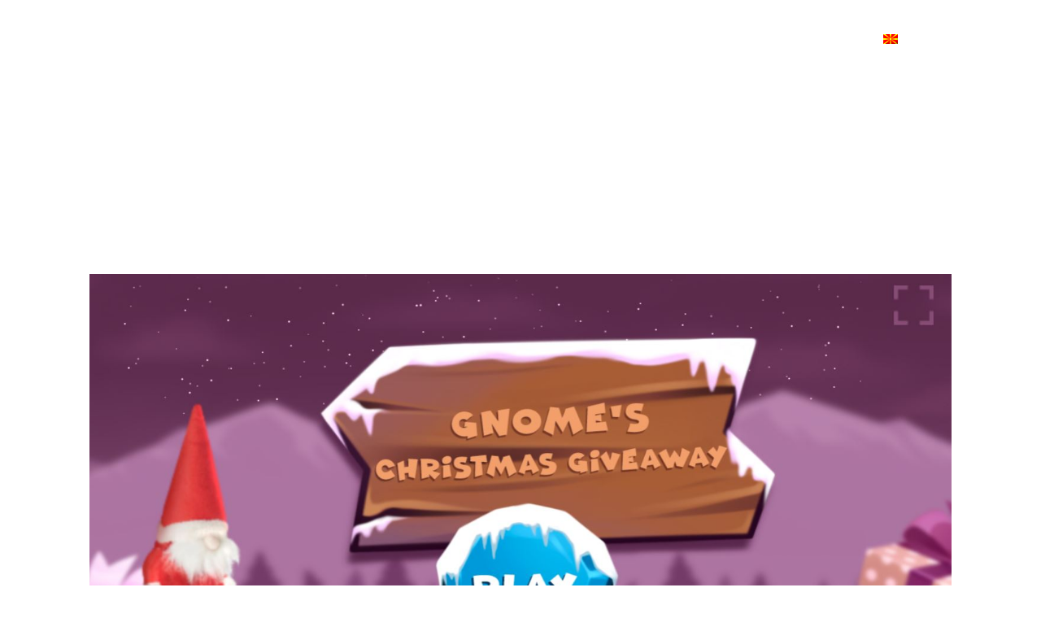

--- FILE ---
content_type: text/html; charset=UTF-8
request_url: https://www.vm2-cosmetics.com/christmas-gnome-game-nagradni-natjecaj/?lang=mk
body_size: 44398
content:
<!doctype html><html lang="mk-MK"><head><meta charset="UTF-8"><meta name="viewport" content="width=device-width, initial-scale=1"><link rel="profile" href="https://gmpg.org/xfn/11"><meta name="keywords"content="intti kauppa, intti tuotteet, intti varusteet, armeijatarvike, armeijatavara, Paketti inttiin, postia varusmiehelle,">  <script src="https://kit.fontawesome.com/6a0d64b4b5.js" crossorigin="anonymous"></script><meta name='robots' content='index, follow, max-image-preview:large, max-snippet:-1, max-video-preview:-1' /><style>img:is([sizes="auto" i],[sizes^="auto," i]){contain-intrinsic-size:3000px 1500px}</style><link rel="alternate" hreflang="sq" href="https://www.vm2-cosmetics.com/christmas-gnome-game-nagradni-natjecaj/?lang=sq" /><link rel="alternate" hreflang="hr" href="https://www.vm2-cosmetics.com/christmas-gnome-game-nagradni-natjecaj/" /><link rel="alternate" hreflang="mk" href="https://www.vm2-cosmetics.com/christmas-gnome-game-nagradni-natjecaj/?lang=mk" /><link rel="alternate" hreflang="ro" href="https://www.vm2-cosmetics.com/christmas-gnome-game-nagradni-natjecaj/?lang=ro" /><link rel="alternate" hreflang="sr" href="https://www.vm2-cosmetics.com/christmas-gnome-game-nagradni-natjecaj/?lang=sr" /><link rel="alternate" hreflang="sl" href="https://www.vm2-cosmetics.com/christmas-gnome-game-nagradni-natjecaj/?lang=sl" /><link rel="alternate" hreflang="bs" href="https://www.vm2-cosmetics.com/christmas-gnome-game-nagradni-natjecaj/?lang=bs" /><link rel="alternate" hreflang="en" href="https://www.vm2-cosmetics.com/christmas-gnome-game-nagradni-natjecaj/?lang=en" /><link rel="alternate" hreflang="xo" href="https://www.vm2-cosmetics.com/christmas-gnome-game-nagradni-natjecaj/?lang=xo" /><link rel="alternate" hreflang="cnr" href="https://www.vm2-cosmetics.com/christmas-gnome-game-nagradni-natjecaj/?lang=cnr" /><link rel="alternate" hreflang="bg" href="https://www.vm2-cosmetics.com/christmas-gnome-game-nagradni-natjecaj/?lang=bg" /><title>Christmas Gnome Game nagradni natječaj - VM2 COSMETICS d.o.o</title><link rel="canonical" href="https://www.vm2-cosmetics.com/christmas-gnome-game-nagradni-natjecaj/" /><meta property="og:locale" content="mk_MK" /><meta property="og:type" content="article" /><meta property="og:title" content="Christmas Gnome Game nagradni natječaj - VM2 COSMETICS d.o.o" /><meta property="og:description" content="PRAVILA NAGRADNOG NATJEČAJA „Christmas Gnome Game” (u daljnjem tekstu: Pravila) Svrha ovih pravila je osigurati jednakost za sve sudionike te jednake mogućnosti za osvajanje nagrada nakon ispunjavanja uvjeta navedenih u pravilima. ČLANAK 1. Facebook ne sponzorira, administrira ni na koji način ne podržava ovu promociju te ona s njim nije ni na koji način povezana. [&hellip;]" /><meta property="og:url" content="https://www.vm2-cosmetics.com/christmas-gnome-game-nagradni-natjecaj/?lang=mk" /><meta property="og:site_name" content="VM2 COSMETICS d.o.o" /><meta property="article:published_time" content="2022-12-10T23:59:00+00:00" /><meta name="author" content="vm2-admin" /><meta name="twitter:card" content="summary_large_image" /><meta name="twitter:label1" content="Written by" /><meta name="twitter:data1" content="vm2-admin" /><meta name="twitter:label2" content="Est. reading time" /><meta name="twitter:data2" content="6 минути" /><script type="application/ld+json" class="yoast-schema-graph">{"@context":"https://schema.org","@graph":[{"@type":"WebPage","@id":"https://www.vm2-cosmetics.com/christmas-gnome-game-nagradni-natjecaj/?lang=mk","url":"https://www.vm2-cosmetics.com/christmas-gnome-game-nagradni-natjecaj/?lang=mk","name":"Christmas Gnome Game nagradni natječaj - VM2 COSMETICS d.o.o","isPartOf":{"@id":"https://www.vm2-cosmetics.com/#website"},"primaryImageOfPage":{"@id":"https://www.vm2-cosmetics.com/christmas-gnome-game-nagradni-natjecaj/?lang=mk#primaryimage"},"image":{"@id":"https://www.vm2-cosmetics.com/christmas-gnome-game-nagradni-natjecaj/?lang=mk#primaryimage"},"thumbnailUrl":"https://www.vm2-cosmetics.com/wp-content/uploads/2023/01/christmas_gnome.jpg","datePublished":"2022-12-10T23:59:00+00:00","author":{"@id":"https://www.vm2-cosmetics.com/#/schema/person/c712c078559c09383d0c591084c0adc6"},"breadcrumb":{"@id":"https://www.vm2-cosmetics.com/christmas-gnome-game-nagradni-natjecaj/?lang=mk#breadcrumb"},"inLanguage":"mk-MK","potentialAction":[{"@type":"ReadAction","target":["https://www.vm2-cosmetics.com/christmas-gnome-game-nagradni-natjecaj/?lang=mk"]}]},{"@type":"ImageObject","inLanguage":"mk-MK","@id":"https://www.vm2-cosmetics.com/christmas-gnome-game-nagradni-natjecaj/?lang=mk#primaryimage","url":"https://www.vm2-cosmetics.com/wp-content/uploads/2023/01/christmas_gnome.jpg","contentUrl":"https://www.vm2-cosmetics.com/wp-content/uploads/2023/01/christmas_gnome.jpg","width":1453,"height":827},{"@type":"BreadcrumbList","@id":"https://www.vm2-cosmetics.com/christmas-gnome-game-nagradni-natjecaj/?lang=mk#breadcrumb","itemListElement":[{"@type":"ListItem","position":1,"name":"Početna stranica","item":"https://www.vm2-cosmetics.com/?lang=mk"},{"@type":"ListItem","position":2,"name":"Christmas Gnome Game nagradni natječaj"}]},{"@type":"WebSite","@id":"https://www.vm2-cosmetics.com/#website","url":"https://www.vm2-cosmetics.com/","name":"VM2 COSMETICS d.o.o","description":"Catrice kozmetika - Essence kozmetika - L.O.V. kozmetika - Distribucija kozmetičkih proizvoda","potentialAction":[{"@type":"SearchAction","target":{"@type":"EntryPoint","urlTemplate":"https://www.vm2-cosmetics.com/?s={search_term_string}"},"query-input":{"@type":"PropertyValueSpecification","valueRequired":true,"valueName":"search_term_string"}}],"inLanguage":"mk-MK"},{"@type":"Person","@id":"https://www.vm2-cosmetics.com/#/schema/person/c712c078559c09383d0c591084c0adc6","name":"vm2-admin","image":{"@type":"ImageObject","inLanguage":"mk-MK","@id":"https://www.vm2-cosmetics.com/#/schema/person/image/","url":"https://secure.gravatar.com/avatar/131b6bef19dd894025449a0c0597b6afdacd5e83c53df96746705c10b28b6745?s=96&d=mm&r=g","contentUrl":"https://secure.gravatar.com/avatar/131b6bef19dd894025449a0c0597b6afdacd5e83c53df96746705c10b28b6745?s=96&d=mm&r=g","caption":"vm2-admin"},"url":"https://www.vm2-cosmetics.com/author/vm2-admin/?lang=mk"}]}</script><link rel="alternate" type="application/rss+xml" title="VM2 COSMETICS d.o.o &raquo; Фид" href="https://www.vm2-cosmetics.com/feed/?lang=mk" /><link rel="alternate" type="application/rss+xml" title="VM2 COSMETICS d.o.o &raquo; фидови за коментари" href="https://www.vm2-cosmetics.com/comments/feed/?lang=mk" /><link rel="alternate" type="application/rss+xml" title="VM2 COSMETICS d.o.o &raquo; Christmas Gnome Game nagradni natječaj фидови за коментари" href="https://www.vm2-cosmetics.com/christmas-gnome-game-nagradni-natjecaj/feed/?lang=mk" /><script>window._wpemojiSettings = {"baseUrl":"https:\/\/s.w.org\/images\/core\/emoji\/16.0.1\/72x72\/","ext":".png","svgUrl":"https:\/\/s.w.org\/images\/core\/emoji\/16.0.1\/svg\/","svgExt":".svg","source":{"concatemoji":"https:\/\/www.vm2-cosmetics.com\/wp-includes\/js\/wp-emoji-release.min.js?ver=6.8.2"}};
!function(s,n){var o,i,e;function c(e){try{var t={supportTests:e,timestamp:(new Date).valueOf()};sessionStorage.setItem(o,JSON.stringify(t))}catch(e){}}function p(e,t,n){e.clearRect(0,0,e.canvas.width,e.canvas.height),e.fillText(t,0,0);var t=new Uint32Array(e.getImageData(0,0,e.canvas.width,e.canvas.height).data),a=(e.clearRect(0,0,e.canvas.width,e.canvas.height),e.fillText(n,0,0),new Uint32Array(e.getImageData(0,0,e.canvas.width,e.canvas.height).data));return t.every(function(e,t){return e===a[t]})}function u(e,t){e.clearRect(0,0,e.canvas.width,e.canvas.height),e.fillText(t,0,0);for(var n=e.getImageData(16,16,1,1),a=0;a<n.data.length;a++)if(0!==n.data[a])return!1;return!0}function f(e,t,n,a){switch(t){case"flag":return n(e,"\ud83c\udff3\ufe0f\u200d\u26a7\ufe0f","\ud83c\udff3\ufe0f\u200b\u26a7\ufe0f")?!1:!n(e,"\ud83c\udde8\ud83c\uddf6","\ud83c\udde8\u200b\ud83c\uddf6")&&!n(e,"\ud83c\udff4\udb40\udc67\udb40\udc62\udb40\udc65\udb40\udc6e\udb40\udc67\udb40\udc7f","\ud83c\udff4\u200b\udb40\udc67\u200b\udb40\udc62\u200b\udb40\udc65\u200b\udb40\udc6e\u200b\udb40\udc67\u200b\udb40\udc7f");case"emoji":return!a(e,"\ud83e\udedf")}return!1}function g(e,t,n,a){var r="undefined"!=typeof WorkerGlobalScope&&self instanceof WorkerGlobalScope?new OffscreenCanvas(300,150):s.createElement("canvas"),o=r.getContext("2d",{willReadFrequently:!0}),i=(o.textBaseline="top",o.font="600 32px Arial",{});return e.forEach(function(e){i[e]=t(o,e,n,a)}),i}function t(e){var t=s.createElement("script");t.src=e,t.defer=!0,s.head.appendChild(t)}"undefined"!=typeof Promise&&(o="wpEmojiSettingsSupports",i=["flag","emoji"],n.supports={everything:!0,everythingExceptFlag:!0},e=new Promise(function(e){s.addEventListener("DOMContentLoaded",e,{once:!0})}),new Promise(function(t){var n=function(){try{var e=JSON.parse(sessionStorage.getItem(o));if("object"==typeof e&&"number"==typeof e.timestamp&&(new Date).valueOf()<e.timestamp+604800&&"object"==typeof e.supportTests)return e.supportTests}catch(e){}return null}();if(!n){if("undefined"!=typeof Worker&&"undefined"!=typeof OffscreenCanvas&&"undefined"!=typeof URL&&URL.createObjectURL&&"undefined"!=typeof Blob)try{var e="postMessage("+g.toString()+"("+[JSON.stringify(i),f.toString(),p.toString(),u.toString()].join(",")+"));",a=new Blob([e],{type:"text/javascript"}),r=new Worker(URL.createObjectURL(a),{name:"wpTestEmojiSupports"});return void(r.onmessage=function(e){c(n=e.data),r.terminate(),t(n)})}catch(e){}c(n=g(i,f,p,u))}t(n)}).then(function(e){for(var t in e)n.supports[t]=e[t],n.supports.everything=n.supports.everything&&n.supports[t],"flag"!==t&&(n.supports.everythingExceptFlag=n.supports.everythingExceptFlag&&n.supports[t]);n.supports.everythingExceptFlag=n.supports.everythingExceptFlag&&!n.supports.flag,n.DOMReady=!1,n.readyCallback=function(){n.DOMReady=!0}}).then(function(){return e}).then(function(){var e;n.supports.everything||(n.readyCallback(),(e=n.source||{}).concatemoji?t(e.concatemoji):e.wpemoji&&e.twemoji&&(t(e.twemoji),t(e.wpemoji)))}))}((window,document),window._wpemojiSettings);</script><style id='wp-emoji-styles-inline-css'>img.wp-smiley,img.emoji{display:inline !important;border:none !important;box-shadow:none !important;height:1em !important;width:1em !important;margin:0 0.07em !important;vertical-align:-0.1em !important;background:none !important;padding:0 !important}</style><link rel='stylesheet' id='wp-block-library-css' href='https://www.vm2-cosmetics.com/wp-includes/css/dist/block-library/style.min.css?ver=6.8.2' media='all' /><style id='classic-theme-styles-inline-css'>.wp-block-button__link{color:#fff;background-color:#32373c;border-radius:9999px;box-shadow:none;text-decoration:none;padding:calc(.667em + 2px) calc(1.333em + 2px);font-size:1.125em}.wp-block-file__button{background:#32373c;color:#fff;text-decoration:none}</style><style id='safe-svg-svg-icon-style-inline-css'>.safe-svg-cover{text-align:center}.safe-svg-cover .safe-svg-inside{display:inline-block;max-width:100%}.safe-svg-cover svg{fill:currentColor;height:100%;max-height:100%;max-width:100%;width:100%}</style><style id='global-styles-inline-css'>:root{--wp--preset--aspect-ratio--square:1;--wp--preset--aspect-ratio--4-3:4/3;--wp--preset--aspect-ratio--3-4:3/4;--wp--preset--aspect-ratio--3-2:3/2;--wp--preset--aspect-ratio--2-3:2/3;--wp--preset--aspect-ratio--16-9:16/9;--wp--preset--aspect-ratio--9-16:9/16;--wp--preset--color--black:#000000;--wp--preset--color--cyan-bluish-gray:#abb8c3;--wp--preset--color--white:#ffffff;--wp--preset--color--pale-pink:#f78da7;--wp--preset--color--vivid-red:#cf2e2e;--wp--preset--color--luminous-vivid-orange:#ff6900;--wp--preset--color--luminous-vivid-amber:#fcb900;--wp--preset--color--light-green-cyan:#7bdcb5;--wp--preset--color--vivid-green-cyan:#00d084;--wp--preset--color--pale-cyan-blue:#8ed1fc;--wp--preset--color--vivid-cyan-blue:#0693e3;--wp--preset--color--vivid-purple:#9b51e0;--wp--preset--gradient--vivid-cyan-blue-to-vivid-purple:linear-gradient(135deg,rgba(6,147,227,1) 0%,rgb(155,81,224) 100%);--wp--preset--gradient--light-green-cyan-to-vivid-green-cyan:linear-gradient(135deg,rgb(122,220,180) 0%,rgb(0,208,130) 100%);--wp--preset--gradient--luminous-vivid-amber-to-luminous-vivid-orange:linear-gradient(135deg,rgba(252,185,0,1) 0%,rgba(255,105,0,1) 100%);--wp--preset--gradient--luminous-vivid-orange-to-vivid-red:linear-gradient(135deg,rgba(255,105,0,1) 0%,rgb(207,46,46) 100%);--wp--preset--gradient--very-light-gray-to-cyan-bluish-gray:linear-gradient(135deg,rgb(238,238,238) 0%,rgb(169,184,195) 100%);--wp--preset--gradient--cool-to-warm-spectrum:linear-gradient(135deg,rgb(74,234,220) 0%,rgb(151,120,209) 20%,rgb(207,42,186) 40%,rgb(238,44,130) 60%,rgb(251,105,98) 80%,rgb(254,248,76) 100%);--wp--preset--gradient--blush-light-purple:linear-gradient(135deg,rgb(255,206,236) 0%,rgb(152,150,240) 100%);--wp--preset--gradient--blush-bordeaux:linear-gradient(135deg,rgb(254,205,165) 0%,rgb(254,45,45) 50%,rgb(107,0,62) 100%);--wp--preset--gradient--luminous-dusk:linear-gradient(135deg,rgb(255,203,112) 0%,rgb(199,81,192) 50%,rgb(65,88,208) 100%);--wp--preset--gradient--pale-ocean:linear-gradient(135deg,rgb(255,245,203) 0%,rgb(182,227,212) 50%,rgb(51,167,181) 100%);--wp--preset--gradient--electric-grass:linear-gradient(135deg,rgb(202,248,128) 0%,rgb(113,206,126) 100%);--wp--preset--gradient--midnight:linear-gradient(135deg,rgb(2,3,129) 0%,rgb(40,116,252) 100%);--wp--preset--font-size--small:13px;--wp--preset--font-size--medium:20px;--wp--preset--font-size--large:36px;--wp--preset--font-size--x-large:42px;--wp--preset--spacing--20:0.44rem;--wp--preset--spacing--30:0.67rem;--wp--preset--spacing--40:1rem;--wp--preset--spacing--50:1.5rem;--wp--preset--spacing--60:2.25rem;--wp--preset--spacing--70:3.38rem;--wp--preset--spacing--80:5.06rem;--wp--preset--shadow--natural:6px 6px 9px rgba(0,0,0,0.2);--wp--preset--shadow--deep:12px 12px 50px rgba(0,0,0,0.4);--wp--preset--shadow--sharp:6px 6px 0px rgba(0,0,0,0.2);--wp--preset--shadow--outlined:6px 6px 0px -3px rgba(255,255,255,1),6px 6px rgba(0,0,0,1);--wp--preset--shadow--crisp:6px 6px 0px rgba(0,0,0,1)}:where(.is-layout-flex){gap:0.5em}:where(.is-layout-grid){gap:0.5em}body .is-layout-flex{display:flex}.is-layout-flex{flex-wrap:wrap;align-items:center}.is-layout-flex >:is(*,div){margin:0}body .is-layout-grid{display:grid}.is-layout-grid >:is(*,div){margin:0}:where(.wp-block-columns.is-layout-flex){gap:2em}:where(.wp-block-columns.is-layout-grid){gap:2em}:where(.wp-block-post-template.is-layout-flex){gap:1.25em}:where(.wp-block-post-template.is-layout-grid){gap:1.25em}.has-black-color{color:var(--wp--preset--color--black) !important}.has-cyan-bluish-gray-color{color:var(--wp--preset--color--cyan-bluish-gray) !important}.has-white-color{color:var(--wp--preset--color--white) !important}.has-pale-pink-color{color:var(--wp--preset--color--pale-pink) !important}.has-vivid-red-color{color:var(--wp--preset--color--vivid-red) !important}.has-luminous-vivid-orange-color{color:var(--wp--preset--color--luminous-vivid-orange) !important}.has-luminous-vivid-amber-color{color:var(--wp--preset--color--luminous-vivid-amber) !important}.has-light-green-cyan-color{color:var(--wp--preset--color--light-green-cyan) !important}.has-vivid-green-cyan-color{color:var(--wp--preset--color--vivid-green-cyan) !important}.has-pale-cyan-blue-color{color:var(--wp--preset--color--pale-cyan-blue) !important}.has-vivid-cyan-blue-color{color:var(--wp--preset--color--vivid-cyan-blue) !important}.has-vivid-purple-color{color:var(--wp--preset--color--vivid-purple) !important}.has-black-background-color{background-color:var(--wp--preset--color--black) !important}.has-cyan-bluish-gray-background-color{background-color:var(--wp--preset--color--cyan-bluish-gray) !important}.has-white-background-color{background-color:var(--wp--preset--color--white) !important}.has-pale-pink-background-color{background-color:var(--wp--preset--color--pale-pink) !important}.has-vivid-red-background-color{background-color:var(--wp--preset--color--vivid-red) !important}.has-luminous-vivid-orange-background-color{background-color:var(--wp--preset--color--luminous-vivid-orange) !important}.has-luminous-vivid-amber-background-color{background-color:var(--wp--preset--color--luminous-vivid-amber) !important}.has-light-green-cyan-background-color{background-color:var(--wp--preset--color--light-green-cyan) !important}.has-vivid-green-cyan-background-color{background-color:var(--wp--preset--color--vivid-green-cyan) !important}.has-pale-cyan-blue-background-color{background-color:var(--wp--preset--color--pale-cyan-blue) !important}.has-vivid-cyan-blue-background-color{background-color:var(--wp--preset--color--vivid-cyan-blue) !important}.has-vivid-purple-background-color{background-color:var(--wp--preset--color--vivid-purple) !important}.has-black-border-color{border-color:var(--wp--preset--color--black) !important}.has-cyan-bluish-gray-border-color{border-color:var(--wp--preset--color--cyan-bluish-gray) !important}.has-white-border-color{border-color:var(--wp--preset--color--white) !important}.has-pale-pink-border-color{border-color:var(--wp--preset--color--pale-pink) !important}.has-vivid-red-border-color{border-color:var(--wp--preset--color--vivid-red) !important}.has-luminous-vivid-orange-border-color{border-color:var(--wp--preset--color--luminous-vivid-orange) !important}.has-luminous-vivid-amber-border-color{border-color:var(--wp--preset--color--luminous-vivid-amber) !important}.has-light-green-cyan-border-color{border-color:var(--wp--preset--color--light-green-cyan) !important}.has-vivid-green-cyan-border-color{border-color:var(--wp--preset--color--vivid-green-cyan) !important}.has-pale-cyan-blue-border-color{border-color:var(--wp--preset--color--pale-cyan-blue) !important}.has-vivid-cyan-blue-border-color{border-color:var(--wp--preset--color--vivid-cyan-blue) !important}.has-vivid-purple-border-color{border-color:var(--wp--preset--color--vivid-purple) !important}.has-vivid-cyan-blue-to-vivid-purple-gradient-background{background:var(--wp--preset--gradient--vivid-cyan-blue-to-vivid-purple) !important}.has-light-green-cyan-to-vivid-green-cyan-gradient-background{background:var(--wp--preset--gradient--light-green-cyan-to-vivid-green-cyan) !important}.has-luminous-vivid-amber-to-luminous-vivid-orange-gradient-background{background:var(--wp--preset--gradient--luminous-vivid-amber-to-luminous-vivid-orange) !important}.has-luminous-vivid-orange-to-vivid-red-gradient-background{background:var(--wp--preset--gradient--luminous-vivid-orange-to-vivid-red) !important}.has-very-light-gray-to-cyan-bluish-gray-gradient-background{background:var(--wp--preset--gradient--very-light-gray-to-cyan-bluish-gray) !important}.has-cool-to-warm-spectrum-gradient-background{background:var(--wp--preset--gradient--cool-to-warm-spectrum) !important}.has-blush-light-purple-gradient-background{background:var(--wp--preset--gradient--blush-light-purple) !important}.has-blush-bordeaux-gradient-background{background:var(--wp--preset--gradient--blush-bordeaux) !important}.has-luminous-dusk-gradient-background{background:var(--wp--preset--gradient--luminous-dusk) !important}.has-pale-ocean-gradient-background{background:var(--wp--preset--gradient--pale-ocean) !important}.has-electric-grass-gradient-background{background:var(--wp--preset--gradient--electric-grass) !important}.has-midnight-gradient-background{background:var(--wp--preset--gradient--midnight) !important}.has-small-font-size{font-size:var(--wp--preset--font-size--small) !important}.has-medium-font-size{font-size:var(--wp--preset--font-size--medium) !important}.has-large-font-size{font-size:var(--wp--preset--font-size--large) !important}.has-x-large-font-size{font-size:var(--wp--preset--font-size--x-large) !important}:where(.wp-block-post-template.is-layout-flex){gap:1.25em}:where(.wp-block-post-template.is-layout-grid){gap:1.25em}:where(.wp-block-columns.is-layout-flex){gap:2em}:where(.wp-block-columns.is-layout-grid){gap:2em}:root:where(.wp-block-pullquote){font-size:1.5em;line-height:1.6}</style><link rel='stylesheet' id='contact-form-7-css' href='https://www.vm2-cosmetics.com/wp-content/plugins/contact-form-7/includes/css/styles.css?ver=6.1.1' media='all' /><link rel='stylesheet' id='wpml-menu-item-0-css' href='//www.vm2-cosmetics.com/wp-content/plugins/sitepress-multilingual-cms/templates/language-switchers/menu-item/style.css?ver=1' media='all' /><link rel='stylesheet' id='style.css-css' href='https://www.vm2-cosmetics.com/wp-content/themes/cosmetic/style.css?ver=6.8.2' media='all' /><link rel="https://api.w.org/" href="https://www.vm2-cosmetics.com/wp-json/" /><link rel="alternate" title="JSON" type="application/json" href="https://www.vm2-cosmetics.com/wp-json/wp/v2/posts/2312" /><link rel="EditURI" type="application/rsd+xml" title="RSD" href="https://www.vm2-cosmetics.com/xmlrpc.php?rsd" /><meta name="generator" content="WordPress 6.8.2" /><link rel='shortlink' href='https://www.vm2-cosmetics.com/?p=2312&#038;lang=mk' /><link rel="alternate" title="oEmbed (JSON)" type="application/json+oembed" href="https://www.vm2-cosmetics.com/wp-json/oembed/1.0/embed?url=https%3A%2F%2Fwww.vm2-cosmetics.com%2Fchristmas-gnome-game-nagradni-natjecaj%2F%3Flang%3Dmk" /><link rel="alternate" title="oEmbed (XML)" type="text/xml+oembed" href="https://www.vm2-cosmetics.com/wp-json/oembed/1.0/embed?url=https%3A%2F%2Fwww.vm2-cosmetics.com%2Fchristmas-gnome-game-nagradni-natjecaj%2F%3Flang%3Dmk&#038;format=xml" /><meta name="generator" content="WPML ver:4.4.8 stt:48,6,7,22,1,67,33,66,44,49,46;" /><meta name="generator" content="Powered by WPBakery Page Builder - drag and drop page builder for WordPress."/><link rel="icon" href="https://www.vm2-cosmetics.com/wp-content/uploads/2021/11/favicon-2.png" sizes="32x32" /><link rel="icon" href="https://www.vm2-cosmetics.com/wp-content/uploads/2021/11/favicon-2.png" sizes="192x192" /><link rel="apple-touch-icon" href="https://www.vm2-cosmetics.com/wp-content/uploads/2021/11/favicon-2.png" /><meta name="msapplication-TileImage" content="https://www.vm2-cosmetics.com/wp-content/uploads/2021/11/favicon-2.png" /><noscript><style> .wpb_animate_when_almost_visible{opacity:1}</style></noscript></head><body class="wp-singular post-template-default single single-post postid-2312 single-format-standard wp-theme-cosmetic wpb-js-composer js-comp-ver-6.6.0 vc_responsive"><div class="modal-search"> <div class="modal-search-wrapper"> <form method="GET" action="https://www.vm2-cosmetics.com/?lang=mk" accept-charset="utf-8"> <i class="fas fa-search"></i> <input type="search" class="form-control" id="s" name="s" value="" placeholder="Search..." /> </form> <a href="#" class="close-search"> <i class="fas fa-times"></i> </a> </div></div><header color-on-scroll="50"> <div class="container"> <nav class="navbar"> <div class="navbar-left">  <a class="navbar-logo" href="https://www.vm2-cosmetics.com/?lang=mk"><img src="https://cosmetic.digitam-media.com/wp-content/uploads/2021/11/logo-white-1.svg" class="img-fluid navbar-logo" alt="" /></a> <div> <a href="#" class="navbar-toggler"> <span></span> <span></span> <span></span> </a> <a href="#" class="navbar-search open-search"> <i class="fas fa-search"></i> </a> </div> </div>  <div class="navbar-right"> <ul id="menu-menu-mk" class="navbar-nav"><li id="menu-item-572" class="menu-item menu-item-type-post_type menu-item-object-page menu-item-home menu-item-572"><a href="https://www.vm2-cosmetics.com/?lang=mk">Дома</a></li><li id="menu-item-575" class="menu-item menu-item-type-post_type menu-item-object-page menu-item-575"><a href="https://www.vm2-cosmetics.com/brendovi/?lang=mk">Нашите брендови</a></li><li id="menu-item-573" class="menu-item menu-item-type-post_type menu-item-object-page menu-item-573"><a href="https://www.vm2-cosmetics.com/o-nama/?lang=mk">За нас</a></li><li id="menu-item-576" class="menu-item menu-item-type-post_type menu-item-object-page menu-item-576"><a href="https://www.vm2-cosmetics.com/novosti/?lang=mk">Новитети</a></li><li id="menu-item-574" class="menu-item menu-item-type-post_type menu-item-object-page menu-item-574"><a href="https://www.vm2-cosmetics.com/kontakt/?lang=mk">Контакт</a></li><li id="menu-item-wpml-ls-2-mk" class="menu-item wpml-ls-slot-2 wpml-ls-item wpml-ls-item-mk wpml-ls-current-language wpml-ls-menu-item menu-item-type-wpml_ls_menu_item menu-item-object-wpml_ls_menu_item menu-item-has-children dropdown menu-item-wpml-ls-2-mk"><a title="македонски" href="https://www.vm2-cosmetics.com/christmas-gnome-game-nagradni-natjecaj/?lang=mk" class="" data-toggle=""><img class="wpml-ls-flag" src="https://www.vm2-cosmetics.com/wp-content/plugins/sitepress-multilingual-cms/res/flags/mk.png" alt=""><span class="wpml-ls-display">македонски</span> <b class="caret"></b></a><ul class="dropdown-menu depth_0"><li id="menu-item-wpml-ls-2-sq" class="menu-item wpml-ls-slot-2 wpml-ls-item wpml-ls-item-sq wpml-ls-menu-item wpml-ls-first-item menu-item-type-wpml_ls_menu_item menu-item-object-wpml_ls_menu_item menu-item-wpml-ls-2-sq"><a title="Albanian" href="https://www.vm2-cosmetics.com/christmas-gnome-game-nagradni-natjecaj/?lang=sq"><img class="wpml-ls-flag" src="https://www.vm2-cosmetics.com/wp-content/plugins/sitepress-multilingual-cms/res/flags/sq.png" alt=""><span class="wpml-ls-display">Albanian</span></a></li><li id="menu-item-wpml-ls-2-hr" class="menu-item wpml-ls-slot-2 wpml-ls-item wpml-ls-item-hr wpml-ls-menu-item menu-item-type-wpml_ls_menu_item menu-item-object-wpml_ls_menu_item menu-item-wpml-ls-2-hr"><a title="Croatian" href="https://www.vm2-cosmetics.com/christmas-gnome-game-nagradni-natjecaj/"><img class="wpml-ls-flag" src="https://www.vm2-cosmetics.com/wp-content/plugins/sitepress-multilingual-cms/res/flags/hr.png" alt=""><span class="wpml-ls-display">Croatian</span></a></li><li id="menu-item-wpml-ls-2-ro" class="menu-item wpml-ls-slot-2 wpml-ls-item wpml-ls-item-ro wpml-ls-menu-item menu-item-type-wpml_ls_menu_item menu-item-object-wpml_ls_menu_item menu-item-wpml-ls-2-ro"><a title="Romanian" href="https://www.vm2-cosmetics.com/christmas-gnome-game-nagradni-natjecaj/?lang=ro"><img class="wpml-ls-flag" src="https://www.vm2-cosmetics.com/wp-content/plugins/sitepress-multilingual-cms/res/flags/ro.png" alt=""><span class="wpml-ls-display">Romanian</span></a></li><li id="menu-item-wpml-ls-2-sr" class="menu-item wpml-ls-slot-2 wpml-ls-item wpml-ls-item-sr wpml-ls-menu-item menu-item-type-wpml_ls_menu_item menu-item-object-wpml_ls_menu_item menu-item-wpml-ls-2-sr"><a title="Serbian" href="https://www.vm2-cosmetics.com/christmas-gnome-game-nagradni-natjecaj/?lang=sr"><img class="wpml-ls-flag" src="https://www.vm2-cosmetics.com/wp-content/plugins/sitepress-multilingual-cms/res/flags/sr.png" alt=""><span class="wpml-ls-display">Serbian</span></a></li><li id="menu-item-wpml-ls-2-sl" class="menu-item wpml-ls-slot-2 wpml-ls-item wpml-ls-item-sl wpml-ls-menu-item menu-item-type-wpml_ls_menu_item menu-item-object-wpml_ls_menu_item menu-item-wpml-ls-2-sl"><a title="Slovenian" href="https://www.vm2-cosmetics.com/christmas-gnome-game-nagradni-natjecaj/?lang=sl"><img class="wpml-ls-flag" src="https://www.vm2-cosmetics.com/wp-content/plugins/sitepress-multilingual-cms/res/flags/sl.png" alt=""><span class="wpml-ls-display">Slovenian</span></a></li><li id="menu-item-wpml-ls-2-bs" class="menu-item wpml-ls-slot-2 wpml-ls-item wpml-ls-item-bs wpml-ls-menu-item menu-item-type-wpml_ls_menu_item menu-item-object-wpml_ls_menu_item menu-item-wpml-ls-2-bs"><a title="Bosnian" href="https://www.vm2-cosmetics.com/christmas-gnome-game-nagradni-natjecaj/?lang=bs"><img class="wpml-ls-flag" src="https://www.vm2-cosmetics.com/wp-content/plugins/sitepress-multilingual-cms/res/flags/bs.png" alt=""><span class="wpml-ls-display">Bosnian</span></a></li><li id="menu-item-wpml-ls-2-en" class="menu-item wpml-ls-slot-2 wpml-ls-item wpml-ls-item-en wpml-ls-menu-item menu-item-type-wpml_ls_menu_item menu-item-object-wpml_ls_menu_item menu-item-wpml-ls-2-en"><a title="English" href="https://www.vm2-cosmetics.com/christmas-gnome-game-nagradni-natjecaj/?lang=en"><img class="wpml-ls-flag" src="https://www.vm2-cosmetics.com/wp-content/plugins/sitepress-multilingual-cms/res/flags/en.png" alt=""><span class="wpml-ls-display">English</span></a></li><li id="menu-item-wpml-ls-2-xo" class="menu-item wpml-ls-slot-2 wpml-ls-item wpml-ls-item-xo wpml-ls-menu-item menu-item-type-wpml_ls_menu_item menu-item-object-wpml_ls_menu_item menu-item-wpml-ls-2-xo"><a title="Kosovo" href="https://www.vm2-cosmetics.com/christmas-gnome-game-nagradni-natjecaj/?lang=xo"><img class="wpml-ls-flag" src="https://www.vm2-cosmetics.com/wp-content/uploads/flags/kosovo.png" alt=""><span class="wpml-ls-display">Kosovo</span></a></li><li id="menu-item-wpml-ls-2-cnr" class="menu-item wpml-ls-slot-2 wpml-ls-item wpml-ls-item-cnr wpml-ls-menu-item menu-item-type-wpml_ls_menu_item menu-item-object-wpml_ls_menu_item menu-item-wpml-ls-2-cnr"><a title="Montenegro" href="https://www.vm2-cosmetics.com/christmas-gnome-game-nagradni-natjecaj/?lang=cnr"><img class="wpml-ls-flag" src="https://www.vm2-cosmetics.com/wp-content/uploads/flags/cg.png" alt=""><span class="wpml-ls-display">Montenegro</span></a></li><li id="menu-item-wpml-ls-2-bg" class="menu-item wpml-ls-slot-2 wpml-ls-item wpml-ls-item-bg wpml-ls-menu-item wpml-ls-last-item menu-item-type-wpml_ls_menu_item menu-item-object-wpml_ls_menu_item menu-item-wpml-ls-2-bg"><a title="Bulgarian" href="https://www.vm2-cosmetics.com/christmas-gnome-game-nagradni-natjecaj/?lang=bg"><img class="wpml-ls-flag" src="https://www.vm2-cosmetics.com/wp-content/plugins/sitepress-multilingual-cms/res/flags/bg.png" alt=""><span class="wpml-ls-display">Bulgarian</span></a></li></ul></li></ul> </div> </nav> </div></header><section class="page-header page-header-sm" style="background: url('https://cosmetic.digitam-media.com/wp-content/uploads/2021/11/bg-2.png') center center no-repeat; background-size: cover;"> <div class="container"> <div class="row"> <div class="col-md-12 align-self-flex-end text-center"> <h2>Christmas Gnome Game nagradni natječaj</h2> <ul class="breadcrumbs"><li><a href="https://www.vm2-cosmetics.com/?lang=mk">Početna</a></li><li><a href="https://www.vm2-cosmetics.com/christmas-gnome-game-nagradni-natjecaj/?lang=mk">Christmas Gnome Game nagradni natječaj</a></li></ul> </div> </div> </div></section><section class="section"> <div class="container"> <div class="row justify-content-center"> <div class="col-md-11"> <div class="text-center"> <img class="img-fluid mb-4" src="https://www.vm2-cosmetics.com/wp-content/uploads/2023/01/christmas_gnome.jpg"> </div> <p>PRAVILA NAGRADNOG NATJEČAJA „Christmas Gnome Game”</p><p>(u daljnjem tekstu: Pravila)</p><p>Svrha ovih pravila je osigurati jednakost za sve sudionike te jednake mogućnosti za osvajanje nagrada nakon ispunjavanja uvjeta navedenih u pravilima.</p><p>ČLANAK 1.</p><p>Facebook ne sponzorira, administrira ni na koji način ne podržava ovu promociju te ona s njim nije ni na koji način povezana. Ulaskom u natječaj „Christmas Gnome Game” potvrđujete da ste suglasni s ustupanjem svojih podataka tvrtkama essence Hrvatska i Catrice Hrvatska i VM2 Cosmetics d.o.o. , a ne Facebooku.</p><p>ČLANAK 2. ORGANIZATOR</p><p>Organizator natječaja pod nazivom natječaj „Christmas Gnome Game” (u daljnjem tekstu “Natječaj”) je VM2 Cosmetics d.o.o., Rudeška cesta 14, 10 000 Zagreb, (u nastavku “Organizator”).</p><p>Natječaj se priređuje u cilju promocije facebook stranice <a href="https://www.facebook.com/essence.cosmetics.hrvatska">https://www.facebook.com/essence.cosmetics.hrvatska</a> <a href="https://www.facebook.com/Catrice.cosmetics.hrvatska">https://www.facebook.com/Catrice.cosmetics.hrvatska</a></p><p>ČLANAK 3. OBJAVA PRAVILA</p><p>Pravila Natječaja bit će objavljena u na stranici&nbsp;<a href="https://www.vm2-cosmetics.com/hr/">https://www.vm2-cosmetics.com/hr/</a></p><p>ČLANAK 4: TRAJANJE I MJESTO PROVOĐENJA NAGRADNOG NATJEČAJA</p><p>Nagradni natječaj provodi se u periodu od 28. studenog 2021. do 26. prosinca 2021.<br>Nagradni natječaj je podijeljen u četiri kola:<br>1. kolo – 12.12. 2022. od 00:00h – 19.12. 2022. do 23:59h<br>2. kolo – 20.12. od 00:00h – 26.12. do 23:59h<br>3. kolo – 27.12. od 00:00h – 3.1.&nbsp;<a href="http://2017.do/" target="_blank" rel="noreferrer noopener">2023. do</a>&nbsp;23:59h</p><p>Nagradni natječaj odvija se na Facebook&nbsp; stranicama</p><p><a href="https://www.facebook.com/essence.cosmetics.hrvatska">https://www.facebook.com/essence.cosmetics.hrvatska</a> <a href="https://www.facebook.com/Catrice.cosmetics.hrvatska">https://www.facebook.com/Catrice.cosmetics.hrvatska</a></p><p>ČLANAK 5: VRSTA NAGRADA KOJE UTVRĐUJE ORGANIZATOR</p><p>Sudionicima Nagradnog natječaja koji će biti nagrađeni temeljem odredaba ovih Pravila, bit će uručene sljedeće nagrade prema kriterijima iz članka 8. ovih Pravila prema rasporedu. U sklopu natječaja u svakom nagradnom kolu nagrađivat će se 1. – 20. mjesto s Top liste Sudionika:</p><ol class="wp-block-list" type="1"><li>Nagrada: Christmas Gnome plišana igračka i poklon paket šminke</li></ol><p>ČLANAK 6: PRAVO SUDJELOVANJA</p><p>Pravo sudjelovanja u Nagradnom natječaju imaju sve fizičke osobe s prebivalištem u Republici Hrvatskoj, osim zaposlenika Organizatora, kao i članova njihovih užih obitelji (roditelji, supružnik, djeca, sestre i braća) (u daljnjem tekstu: Sudionici).</p><p>Maloljetnici imaju pravo sudjelovati u Nagradnom natječaju u skladu s primjenjivim propisima Republike Hrvatske. Za sudjelovanje maloljetne osobe suglasnost mora dati roditelj ili osoba koja je u skladu sa zakonom ovlaštena o njoj se starati.</p><p>ČLANAK 7: KAKO SUDJELOVATI U NAGRADNOM NATJEČAJU</p><p>Sudionik treba posjetiti facebook stranice</p><p>essence cosmetics (HR)</p><p>CATRICE cosmetics (HR)</p><p>te odigrati ponuđenu igru. U igrici Sudionik mora upravljati likom Božićnog gnoma, prikupljati poklone, te izbjegavati prepreke kako bi prikupio što veći broj bodova. Svakih 15 sekundi igra se ubrzava, a cilj igre je prikupljanje što većeg broja bodova.</p><p>Nakon što Sudionik odigra igricu, za sudjelovanje u Nagradnom natječaju i objavu njegova rezultata potrebno je ostaviti svoje podatke: ime i prezime, broj telefona te e-mail adresu u online obrascu na stranicama &#8221;christmas-gnome.com&#8221;. Sudionici su dužni prilikom prijave dati istinite, točne i potpune kontaktne podatke o sebi, u protivnom Organizator zadržava pravo diskvalifikacije Sudionika. Više Sudionika s istim prezimenom na istoj adresi stanovanja smatrat će se jednim Sudionikom. Top lista sudionika i imena dobitnika bit će objavljena na stranici &#8221;<a href="http://blagdanskacarolija.hr/" target="_blank" rel="noreferrer noopener">christmas-gnome.com</a>&#8221;</p><p>ČLANAK 8: ODABIR DOBITNIKA</p><p>Nagrade iz članka 5. osvojit će Sudionici Nagradnog natječaja koji prilikom prijave upišu svoj kontakt broj telefona te na kraju nagradnog kola sakupe najveći broj bodova. U slučaju da dvoje ili više Sudionika imaju jednaki broj bodova, pobjednik je onaj koji je prvi odigrao. U slučaju da sudionik igra više puta, prihvaća se samo njegov najbolji rezultat. Svaki sudionik samo jednom može osvojiti glavnu nagradu. Ukoliko je sudionik već dobio glavnu nagradu, skida se s top liste.</p><p>ČLANAK 9. – PREUZIMANJE NAGRADE</p><p>Dobitnik nagrade po završetku Nagradnog natječaja bit će obaviješten o dobitku putem e-mail adrese koju je ostavio na &#8221;<a href="http://blagdanskacarolija.hr/" target="_blank" rel="noreferrer noopener">christmas-gnome.com</a>&#8221; stranici unutar 5 dana. Dobitnik je dužan prijaviti podatke za dostavu nagrade putem e-maila unutar 3 dana od primitka obavijesti o dobitku nagrade. Ako se dobitnik ne odazove na obavijest o nagradi, Organizator zadržava pravo dodjeljivanja nagrade sljedećem sudioniku na top listi.</p><p>Nagrade će biti poslane dobitnicima na kućnu adresu prijavljenu za dostavu nagrade najkasnije 40 dana nakon završetka Nagradnog natječaja u kojem je Sudionik osvojio nagradu.</p><p>Preuzimanjem nagrade i potpisom dostavnice i Potvrde o primitku nagrade, odnosno protekom rokova za prijavu podataka za dostavu nagrade, odnosno ne preuzimanjem dostavljene nagrade iz bilo kojeg razloga, prestaju sve daljnje obveze Organizatora prema dobitniku nagrade.</p><p>ČLANAK 10. &#8211; POREZI<br>Dobitnik ne snosi nikakve poreze, obveze niti naknade direktno povezane s nagradama dodijeljenima na ovom Nagradnom natječaju.</p><p>ČLANAK 11. -RJEŠAVANJE SPOROVA<br>U slučaju spora između Organizatora i Sudionika Nagradnog natječaja stranke će sve sporove iz ovoga Nagradnog natječaja rješavati sporazumnim putem, a u slučaju nemogućnosti rješavanja spora nadležan je sud u Zagrebu.</p><p>ČLANAK 12. &#8211; POGREŠKE I NEREGULARNE PRIJAVE<br>Ako se tijekom trajanja i po završetku Nagradnog natječaja zapaze neregularnosti u ponašanju sudionika u Nagradnom natječaju te se pokaže opravdana sumnja da je isti u svrhu postizanja rezultata postupao na način koji nije dozvoljen pravilima, kao i ako se pokaže da je Sudionik, ostvario nerealno visok rezultat koji je nastao kao posljedica greške, propusta ili ometanja mehanizma igre, bez obzira je li isto ponašanje bilo posljedica namjernog postupanja Sudionika ili nenamjerne greške u sustavu, Organizator zadržava pravo diskvalifikacije Sudionika tj. njegovog rezultata.</p><p>ČLANAK 13. &#8211; ZAŠTITA PODATAKA KORISNIKA<br>Sudjelovanjem u ovom Nagradnom natječaju Sudionici pristaju da Organizator obrađuje njihove osobne podatke navedene na stranici &#8221;<a href="http://blagdanskacarolija.hr/" target="_blank" rel="noreferrer noopener">christmas-gnome.com</a>&#8221;. Organizator jamči zaštitu osobnih podataka u skladu sa Zakonom o zaštiti osobnih podataka. Organizator će navedene osobne podatke obrađivati isključivo za potrebe provedbe ovog Nagradnog natječaja (izbor dobitnika, obavještavanje o nagradama) te za statističku obradu podataka. Organizator se obvezuje da navedene podatke o sudionicima Nagradnog natječaja neće ustupati trećim osobama, osim ako je to neophodno za provedbu Nagradnog natječaja ili je Organizator obvezan iste podatke dostaviti u skladu s važećim propisima. Sudionik Nagradnog natječaja ima pravo tijekom Nagradnog natječaja odustati od daljnjeg sudjelovanja u Nagradnom natječaju nakon čega će se osobni podaci istog brisati iz baze osobnih podataka.</p><p>ČLANAK 14. &#8211; PREKID NAGRADNOG NATJEČAJA</p><p>Nagradni natječaj može se prekinuti samo u slučaju nastupa okolnosti za koje Organizator nije odgovoran, odnosno koje nije mogao predvidjeti, spriječiti, otkloniti ili izbjeći. Sudionici će o prekidu Nagradnog natječaja biti obaviješteni putem službene web stranice Organizatora</p><p>Zagreb, 28.11.2022.</p><p>Priređivač nagradnog natječaja:</p><p>VM2 COSMETICS d.o.o.</p><p>Rudeška 14, 10 000 ZAGREB</p><p>OIB: 02736254142</p> </div> </div> </div></section><footer> <div class="container"> <div class="row">  <div class="col-md-3"> <div id="text-2" class="widget"><div class="textwidget"><p><img decoding="async" class="img-fluid" src="/wp-content/uploads/2021/11/logo-white-1.svg" alt="" /></p></div></div> </div>  <div class="col-md-3"> <div id="text-16" class="widget"><div class="textwidget"><h6>КОНТАКТИРАЈТЕ НЕ СО ДОВЕРБА</h6><ul class="footer-info"><li style="list-style-type: none;"><ul class="footer-info"><li><a href="tel: +385 99 3887 006"><i class="fas fa-phone"></i><strong>Marketing</strong>: +385 99 3887 006</a></li><li><a href="tel: +385 91 234 7572"><i class="fas fa-phone"></i><strong>Prodaja:</strong> +385 91 234 7572</a></li><li><a href="tel:+385 91 234 7570"><i class="fas fa-phone"></i><strong>Računovodstvo:</strong> +385 91 234 7570</a></li></ul></li></ul><ul class="footer-info"><li><a href="mailto:info@vm2-cosmetics.com"><i class="fas fa-envelope"></i>info@vm2-cosmetics.com</a></li><li><a href="htpps://www.vm2-cosmetics.com"><i class="fas fa-globe"></i>www.vm2-cosmetics.com</a></li></ul></div></div> </div>  <div class="col-md-2"> <div id="text-17" class="widget"><div class="textwidget"><ul class="footer-links"><li><a href="?lang=mk"> ДОМА </a></li><li><a href="/o-nama/?lang=mk"> За нас<br /></a></li><li><a href="/brendovi/?lang=mk"> Нашите брендови </a></li><li><a href="/novosti?lang=mk"> Новитети</a></li></ul></div></div> </div>  <div class="col-md-4"> <div id="text-5" class="widget"><div class="textwidget"><ul class="footer-socials"><li><a href="https://www.instagram.com/vm2_cosmetics/?hl=hr"> <i class="fab fa-instagram"></i> Instagram </a></li></ul></div></div> </div> </div> <div class="row footer-bottom mt-2"> <div class="col-md-12"> <hr /> </div> </div> <div class="row footer-bottom mt-2">  <div class="col-md-6"> <div id="text-18" class="widget"><div class="textwidget"><p>Авторски права © 2021 VM2 Cosmetics. Сите права се задржани.</p></div></div> </div>  <div class="col-md-6"> <div id="text-19" class="widget"><div class="textwidget"><p><a href="#">Работа</a><a href="/opci-uvjeti-koristenja-usluga/">Правила и услови</a></p></div></div> </div> </div> </div></footer><script type="speculationrules">{"prefetch":[{"source":"document","where":{"and":[{"href_matches":"\/*"},{"not":{"href_matches":["\/wp-*.php","\/wp-admin\/*","\/wp-content\/uploads\/*","\/wp-content\/*","\/wp-content\/plugins\/*","\/wp-content\/themes\/cosmetic\/*","\/*\\?(.+)"]}},{"not":{"selector_matches":"a[rel~=\"nofollow\"]"}},{"not":{"selector_matches":".no-prefetch, .no-prefetch a"}}]},"eagerness":"conservative"}]}</script><script src="https://www.vm2-cosmetics.com/wp-includes/js/dist/hooks.min.js?ver=4d63a3d491d11ffd8ac6" id="wp-hooks-js"></script><script src="https://www.vm2-cosmetics.com/wp-includes/js/dist/i18n.min.js?ver=5e580eb46a90c2b997e6" id="wp-i18n-js"></script><script id="wp-i18n-js-after">wp.i18n.setLocaleData( { 'text direction\u0004ltr': [ 'ltr' ] } );</script><script src="https://www.vm2-cosmetics.com/wp-content/plugins/contact-form-7/includes/swv/js/index.js?ver=6.1.1" id="swv-js"></script><script id="contact-form-7-js-before">var wpcf7 = {"api": {"root": "https:\/\/www.vm2-cosmetics.com\/wp-json\/","namespace": "contact-form-7\/v1"
}};</script><script src="https://www.vm2-cosmetics.com/wp-content/plugins/contact-form-7/includes/js/index.js?ver=6.1.1" id="contact-form-7-js"></script><script src="https://www.vm2-cosmetics.com/wp-content/themes/cosmetic/assets/js/app.js?ver=6.8.2" id="jquery.min-js"></script><script src="https://www.vm2-cosmetics.com/wp-content/themes/cosmetic/assets/js/jquery.min.js?ver=6.8.2" id="core-js"></script><script type="text/javascript">var transparent = true;var scroll_up = true;var core, $navbar, scroll_distance;jQuery(document).ready(function() {$navbar = jQuery("header[color-on-scroll]");scroll_distance = $navbar.attr("color-on-scroll") || 500;if (jQuery("header").length != 0) {core.checkScrollForTransparentNavbar();jQuery(window).on("scroll", core.checkScrollForTransparentNavbar);}})
core = {misc: {navbar_menu_visible: 0,},checkScrollForTransparentNavbar: debounce(function() {if (jQuery(document).scrollTop() > scroll_distance) {if (transparent) {transparent = false;jQuery("header").addClass("nav-scroll");jQuery('.navbar-logo').attr('src', 'https://cosmetic.digitam-media.com/wp-content/uploads/2021/11/logo-color.svg');
}} else {if (!transparent) {transparent = true;jQuery("header").removeClass("nav-scroll");jQuery('.navbar-logo').attr('src', 'https://cosmetic.digitam-media.com/wp-content/uploads/2021/11/logo-white-1.svg');
}}}, 17),};function debounce(func, wait, immediate) {var timeout;return function() {var context = this,args = arguments;clearTimeout(timeout);timeout = setTimeout(function() {timeout = null;if (!immediate) func.apply(context, args);}, wait);if (immediate && !timeout) func.apply(context, args);};}</script></body></html>

--- FILE ---
content_type: text/css
request_url: https://www.vm2-cosmetics.com/wp-content/themes/cosmetic/style.css?ver=6.8.2
body_size: 56918
content:
/*
 Theme Name: VM2 Cosmetic d.o.o
 Theme URI: https://digitam-media.com
 Author: Digitam Media
 Author URI:  https://digitam-media.com
 Version: 3.3.1
 License: GNU General Public License v2 or later
 License URI: http://www.gnu.org/licenses/gpl-2.0.html
 Text Domain: cosmetic
 */

@import url('https://fonts.googleapis.com/css2?family=Poppins:wght@100;200;300;400;500;600;700&display=swap');
:root {
    --primary: #e71155;
    --secondary: #321e61;
    --success: #18ce0f;
    --info: #2ca8ff;
    --warning: #ffb236;
    --danger: #ff3636;
    --light: #fdf5f8;
    --dark: #2c2c2c;
    --font-sans-serif: "Poppins;
    --font-monospace: SFMono-Regular, Menlo, Monaco, Consolas, "Liberation Mono", "Courier New", monospace
}


/*! minireset.css v0.0.6 | MIT License | github.com/jgthms/minireset.css */

blockquote,
body,
dd,
dl,
dt,
fieldset,
figure,
h1,
h2,
h3,
h4,
h5,
h6,
hr,
html,
iframe,
legend,
li,
ol,
p,
pre,
textarea,
ul {
    margin: 0;
    padding: 0
}

*,
::after,
::before {
    box-sizing: border-box
}

html {
    box-sizing: border-box
}

ul {
    list-style: none
}

button,
input,
select,
textarea {
    margin: 0
}

img,
video {
    height: auto;
    max-width: 100%
}

iframe {
    border: 0
}

table {
    border-collapse: collapse;
    border-spacing: 0
}

td,
th {
    padding: 0
}

td:not([align]),
th:not([align]) {
    text-align: inherit
}

body,
html {
    height: 100%
}

body {
    font-family: 'Poppins', sans-serif;
    font-size: 16px;
    color: #888;
    line-height: 1.5;
    -webkit-text-size-adjust: 100%;
    -webkit-tap-highlight-color: transparent
}

*,
::after,
::before {
    box-sizing: border-box
}

a {
    color: #888;
    text-decoration: none
}

a:active,
a:focus,
a:hover {
    color: #e71155;
    text-decoration: none
}

.container {
    max-width: 100%;
    padding-right: var(--gutter-x, .75rem);
    padding-left: var(--gutter-x, .75rem);
    margin-right: auto;
    margin-left: auto
}

@media only screen and (min-width:576px) {
    .container {
        max-width: 576px
    }
}

@media only screen and (min-width:768px) {
    .container {
        max-width: 768px
    }
}

@media only screen and (min-width:1004px) {
    .container {
        max-width: 1004px
    }
}

@media only screen and (min-width:1200px) {
    .container {
        max-width: 1200px
    }
}

.row {
    --gutter-x: 1rem;
    --gutter-y: 0;
    display: flex;
    flex-wrap: wrap;
    margin-top: calc(var(--gutter-y) * -1);
    margin-right: calc(var(--gutter-x)/ -2);
    margin-left: calc(var(--gutter-x)/ -2)
}

.row>* {
    flex-shrink: 0;
    width: 100%;
    max-width: 100%;
    padding-right: calc(var(--gutter-x)/ 2);
    padding-left: calc(var(--gutter-x)/ 2);
    margin-top: var(--gutter-y)
}

[class*=col-] {
    padding-right: var(--gutter-x, .75rem);
    padding-left: var(--gutter-x, .75rem)
}

.col-1 {
    flex: 0 0 auto;
    width: 8.33333%
}

.col-2 {
    flex: 0 0 auto;
    width: 16.66667%
}

.col-3 {
    flex: 0 0 auto;
    width: 25%
}

.col-4 {
    flex: 0 0 auto;
    width: 33.33333%
}

.col-5 {
    flex: 0 0 auto;
    width: 41.66667%
}

.col-6 {
    flex: 0 0 auto;
    width: 50%
}

.col-7 {
    flex: 0 0 auto;
    width: 58.33333%
}

.col-8 {
    flex: 0 0 auto;
    width: 66.66667%
}

.col-9 {
    flex: 0 0 auto;
    width: 75%
}

.col-10 {
    flex: 0 0 auto;
    width: 83.33333%
}

.col-11 {
    flex: 0 0 auto;
    width: 91.66667%
}

.col-12 {
    flex: 0 0 auto;
    width: 100%
}

.offset-0 {
    margin-left: 0
}

.offset-1 {
    margin-left: 8.33333%
}

.offset-2 {
    margin-left: 16.66667%
}

.offset-3 {
    margin-left: 25%
}

.offset-4 {
    margin-left: 33.33333%
}

.offset-5 {
    margin-left: 41.66667%
}

.offset-6 {
    margin-left: 50%
}

.offset-7 {
    margin-left: 58.33333%
}

.offset-8 {
    margin-left: 66.66667%
}

.offset-9 {
    margin-left: 75%
}

.offset-10 {
    margin-left: 83.33333%
}

.offset-11 {
    margin-left: 91.66667%
}

@media only screen and (min-width:576px) {
    .col-sm {
        flex: 1 0 0%
    }
    .col-sm-auto {
        flex: 0 0 auto;
        width: auto
    }
    .col-sm-1 {
        flex: 0 0 auto;
        width: 8.33333%
    }
    .col-sm-2 {
        flex: 0 0 auto;
        width: 16.66667%
    }
    .col-sm-3 {
        flex: 0 0 auto;
        width: 25%
    }
    .col-sm-4 {
        flex: 0 0 auto;
        width: 33.33333%
    }
    .col-sm-5 {
        flex: 0 0 auto;
        width: 41.66667%
    }
    .col-sm-6 {
        flex: 0 0 auto;
        width: 50%
    }
    .col-sm-7 {
        flex: 0 0 auto;
        width: 58.33333%
    }
    .col-sm-8 {
        flex: 0 0 auto;
        width: 66.66667%
    }
    .col-sm-9 {
        flex: 0 0 auto;
        width: 75%
    }
    .col-sm-10 {
        flex: 0 0 auto;
        width: 83.33333%
    }
    .col-sm-11 {
        flex: 0 0 auto;
        width: 91.66667%
    }
    .col-sm-12 {
        flex: 0 0 auto;
        width: 100%
    }
    .offset-sm-0 {
        margin-left: 0
    }
    .offset-sm-1 {
        margin-left: 8.33333%
    }
    .offset-sm-2 {
        margin-left: 16.66667%
    }
    .offset-sm-3 {
        margin-left: 25%
    }
    .offset-sm-4 {
        margin-left: 33.33333%
    }
    .offset-sm-5 {
        margin-left: 41.66667%
    }
    .offset-sm-6 {
        margin-left: 50%
    }
    .offset-sm-7 {
        margin-left: 58.33333%
    }
    .offset-sm-8 {
        margin-left: 66.66667%
    }
    .offset-sm-9 {
        margin-left: 75%
    }
    .offset-sm-10 {
        margin-left: 83.33333%
    }
    .offset-sm-11 {
        margin-left: 91.66667%
    }
}

@media only screen and (min-width:768px) {
    .col-md {
        flex: 1 0 0%
    }
    .col-md-auto {
        flex: 0 0 auto;
        width: auto
    }
    .col-md-1 {
        flex: 0 0 auto;
        width: 8.33333%
    }
    .col-md-2 {
        flex: 0 0 auto;
        width: 16.66667%
    }
    .col-md-3 {
        flex: 0 0 auto;
        width: 25%
    }
    .col-md-4 {
        flex: 0 0 auto;
        width: 33.33333%
    }
    .col-md-5 {
        flex: 0 0 auto;
        width: 41.66667%
    }
    .col-md-6 {
        flex: 0 0 auto;
        width: 50%
    }
    .col-md-7 {
        flex: 0 0 auto;
        width: 58.33333%
    }
    .col-md-8 {
        flex: 0 0 auto;
        width: 66.66667%
    }
    .col-md-9 {
        flex: 0 0 auto;
        width: 75%
    }
    .col-md-10 {
        flex: 0 0 auto;
        width: 83.33333%
    }
    .col-md-11 {
        flex: 0 0 auto;
        width: 91.66667%
    }
    .col-md-12 {
        flex: 0 0 auto;
        width: 100%
    }
    .offset-md-0 {
        margin-left: 0
    }
    .offset-md-1 {
        margin-left: 8.33333%
    }
    .offset-md-2 {
        margin-left: 16.66667%
    }
    .offset-md-3 {
        margin-left: 25%
    }
    .offset-md-4 {
        margin-left: 33.33333%
    }
    .offset-md-5 {
        margin-left: 41.66667%
    }
    .offset-md-6 {
        margin-left: 50%
    }
    .offset-md-7 {
        margin-left: 58.33333%
    }
    .offset-md-8 {
        margin-left: 66.66667%
    }
    .offset-md-9 {
        margin-left: 75%
    }
    .offset-md-10 {
        margin-left: 83.33333%
    }
    .offset-md-11 {
        margin-left: 91.66667%
    }
}

@media only screen and (min-width:1004px) {
    .col-lg {
        flex: 1 0 0%
    }
    .col-lg-auto {
        flex: 0 0 auto;
        width: auto
    }
    .col-lg-1 {
        flex: 0 0 auto;
        width: 8.33333%
    }
    .col-lg-2 {
        flex: 0 0 auto;
        width: 16.66667%
    }
    .col-lg-3 {
        flex: 0 0 auto;
        width: 25%
    }
    .col-lg-4 {
        flex: 0 0 auto;
        width: 33.33333%
    }
    .col-lg-5 {
        flex: 0 0 auto;
        width: 41.66667%
    }
    .col-lg-6 {
        flex: 0 0 auto;
        width: 50%
    }
    .col-lg-7 {
        flex: 0 0 auto;
        width: 58.33333%
    }
    .col-lg-8 {
        flex: 0 0 auto;
        width: 66.66667%
    }
    .col-lg-9 {
        flex: 0 0 auto;
        width: 75%
    }
    .col-lg-10 {
        flex: 0 0 auto;
        width: 83.33333%
    }
    .col-lg-11 {
        flex: 0 0 auto;
        width: 91.66667%
    }
    .col-lg-12 {
        flex: 0 0 auto;
        width: 100%
    }
    .offset-lg-0 {
        margin-left: 0
    }
    .offset-lg-1 {
        margin-left: 8.33333%
    }
    .offset-lg-2 {
        margin-left: 16.66667%
    }
    .offset-lg-3 {
        margin-left: 25%
    }
    .offset-lg-4 {
        margin-left: 33.33333%
    }
    .offset-lg-5 {
        margin-left: 41.66667%
    }
    .offset-lg-6 {
        margin-left: 50%
    }
    .offset-lg-7 {
        margin-left: 58.33333%
    }
    .offset-lg-8 {
        margin-left: 66.66667%
    }
    .offset-lg-9 {
        margin-left: 75%
    }
    .offset-lg-10 {
        margin-left: 83.33333%
    }
    .offset-lg-11 {
        margin-left: 91.66667%
    }
}

@media only screen and (min-width:1200px) {
    .col-xl {
        flex: 1 0 0%
    }
    .col-xl-auto {
        flex: 0 0 auto;
        width: auto
    }
    .col-xl-1 {
        flex: 0 0 auto;
        width: 8.33333%
    }
    .col-xl-2 {
        flex: 0 0 auto;
        width: 16.66667%
    }
    .col-xl-3 {
        flex: 0 0 auto;
        width: 25%
    }
    .col-xl-4 {
        flex: 0 0 auto;
        width: 33.33333%
    }
    .col-xl-5 {
        flex: 0 0 auto;
        width: 41.66667%
    }
    .col-xl-6 {
        flex: 0 0 auto;
        width: 50%
    }
    .col-xl-7 {
        flex: 0 0 auto;
        width: 58.33333%
    }
    .col-xl-8 {
        flex: 0 0 auto;
        width: 66.66667%
    }
    .col-xl-9 {
        flex: 0 0 auto;
        width: 75%
    }
    .col-xl-10 {
        flex: 0 0 auto;
        width: 83.33333%
    }
    .col-xl-11 {
        flex: 0 0 auto;
        width: 91.66667%
    }
    .col-xl-12 {
        flex: 0 0 auto;
        width: 100%
    }
    .offset-xl-0 {
        margin-left: 0
    }
    .offset-xl-1 {
        margin-left: 8.33333%
    }
    .offset-xl-2 {
        margin-left: 16.66667%
    }
    .offset-xl-3 {
        margin-left: 25%
    }
    .offset-xl-4 {
        margin-left: 33.33333%
    }
    .offset-xl-5 {
        margin-left: 41.66667%
    }
    .offset-xl-6 {
        margin-left: 50%
    }
    .offset-xl-7 {
        margin-left: 58.33333%
    }
    .offset-xl-8 {
        margin-left: 66.66667%
    }
    .offset-xl-9 {
        margin-left: 75%
    }
    .offset-xl-10 {
        margin-left: 83.33333%
    }
    .offset-xl-11 {
        margin-left: 91.66667%
    }
}

.align-items-center {
    align-items: center
}

.align-self-center {
    align-self: center
}

.align-self-flex-end {
    align-self: flex-end
}

.justify-content-center {
    justify-content: center
}

.justify-content-flex-end {
    justify-content: flex-end
}

.justify-content-space-between {
    justify-content: space-between
}

.d-none {
    display: none!important
}

.d-block {
    display: block!important
}

.d-inline-block {
    display: inline-block!important
}

.d-flex {
    display: flex!important
}

@media only screen and (min-width:576px) {
    .d-sm-none {
        display: none!important
    }
    .d-sm-block {
        display: block!important
    }
    .d-sm-inline-block {
        display: inline-block!important
    }
    .d-sm-flex {
        display: flex!important
    }
}

@media only screen and (min-width:768px) {
    .d-md-none {
        display: none!important
    }
    .d-md-block {
        display: block!important
    }
    .d-md-inline-block {
        display: inline-block!important
    }
    .d-md-flex {
        display: flex!important
    }
}

@media only screen and (min-width:1004px) {
    .d-lg-none {
        display: none!important
    }
    .d-lg-block {
        display: block!important
    }
    .d-lg-inline-block {
        display: inline-block!important
    }
    .d-lg-flex {
        display: flex!important
    }
}

@media only screen and (min-width:1200px) {
    .d-xl-none {
        display: none!important
    }
    .d-xl-block {
        display: block!important
    }
    .d-xl-inline-block {
        display: inline-block!important
    }
    .d-xl-flex {
        display: flex!important
    }
}

.text-center {
    text-align: center
}

.text-left {
    text-align: left
}

.text-right {
    text-align: right
}

@media only screen and (min-width:576px) {
    .text-sm-center {
        text-align: center
    }
    .text-sm-left {
        text-align: left
    }
    .text-sm-right {
        text-align: right
    }
}

@media only screen and (min-width:768px) {
    .text-md-center {
        text-align: center
    }
    .text-md-left {
        text-align: left
    }
    .text-md-right {
        text-align: right
    }
}

@media only screen and (min-width:1004px) {
    .text-lg-center {
        text-align: center
    }
    .text-lg-left {
        text-align: left
    }
    .text-lg-right {
        text-align: right
    }
}

@media only screen and (min-width:1200px) {
    .text-xl-center {
        text-align: center
    }
    .text-xl-left {
        text-align: left
    }
    .text-xl-right {
        text-align: right
    }
}

.m-0 {
    margin: 0 0!important
}

.mt-0 {
    margin-top: 0!important
}

.mr-0 {
    margin-right: 0!important
}

.mb-0 {
    margin-bottom: 0!important
}

.ml-0 {
    margin-left: 0!important
}

.m-h {
    margin: .5rem .5rem!important
}

.mt-h {
    margin-top: .5rem!important
}

.mr-h {
    margin-right: .5rem!important
}

.mb-h {
    margin-bottom: .5rem!important
}

.ml-h {
    margin-left: .5rem!important
}

.m-1 {
    margin: 1rem 1rem!important
}

.mt-1 {
    margin-top: 1rem!important
}

.mr-1 {
    margin-right: 1rem!important
}

.mb-1 {
    margin-bottom: 1rem!important
}

.ml-1 {
    margin-left: 1rem!important
}

.m-2 {
    margin: 1.5rem 1.5rem!important
}

.mt-2 {
    margin-top: 1.5rem!important
}

.mr-2 {
    margin-right: 1.5rem!important
}

.mb-2 {
    margin-bottom: 1.5rem!important
}

.ml-2 {
    margin-left: 1.5rem!important
}

.m-3 {
    margin: 3rem 3rem!important
}

.mt-3 {
    margin-top: 3rem!important
}

.mr-3 {
    margin-right: 3rem!important
}

.mb-3 {
    margin-bottom: 3rem!important
}

.ml-3 {
    margin-left: 3rem!important
}

.m-4 {
    margin: 4rem 4rem!important
}

.mt-4 {
    margin-top: 4rem!important
}

.mr-4 {
    margin-right: 4rem!important
}

.mb-4 {
    margin-bottom: 4rem!important
}

.ml-4 {
    margin-left: 4rem!important
}

.p-0 {
    padding: 0 0!important
}

.pt-0 {
    padding-top: 0!important
}

.pr-0 {
    padding-right: 0!important
}

.pb-0 {
    padding-bottom: 0!important
}

.pl-0 {
    padding-left: 0!important
}

.p-h {
    padding: .5rem .5rem!important
}

.pt-h {
    padding-top: .5rem!important
}

.pr-h {
    padding-right: .5rem!important
}

.pb-h {
    padding-bottom: .5rem!important
}

.pl-h {
    padding-left: .5rem!important
}

.p-1 {
    padding: 1rem 1rem!important
}

.pt-1 {
    padding-top: 1rem!important
}

.pr-1 {
    padding-right: 1rem!important
}

.pb-1 {
    padding-bottom: 1rem!important
}

.pl-1 {
    padding-left: 1rem!important
}

.p-2 {
    padding: 1.5rem 1.5rem!important
}

.pt-2 {
    padding-top: 1.5rem!important
}

.pr-2 {
    padding-right: 1.5rem!important
}

.pb-2 {
    padding-bottom: 1.5rem!important
}

.pl-2 {
    padding-left: 1.5rem!important
}

.p-3 {
    padding: 3rem 3rem!important
}

.pt-3 {
    padding-top: 3rem!important
}

.pr-3 {
    padding-right: 3rem!important
}

.pb-3 {
    padding-bottom: 3rem!important
}

.pl-3 {
    padding-left: 3rem!important
}

.p-4 {
    padding: 4rem 4rem!important
}

.pt-4 {
    padding-top: 4rem!important
}

.pr-4 {
    padding-right: 4rem!important
}

.pb-4 {
    padding-bottom: 4rem!important
}

.pl-4 {
    padding-left: 4rem!important
}

.text-primary {
    color: #e71155
}

.text-secondary {
    color: #321e61
}

.text-success {
    color: #18ce0f
}

.text-info {
    color: #2ca8ff
}

.text-warning {
    color: #ffb236
}

.text-danger {
    color: #ff3636
}

.text-light {
    color: #fdf5f8
}

.text-dark {
    color: #2c2c2c
}

.bg-primary {
    background-color: #e71155
}

.bg-secondary {
    background-color: #321e61
}

.bg-success {
    background-color: #18ce0f
}

.bg-info {
    background-color: #2ca8ff
}

.bg-warning {
    background-color: #ffb236
}

.bg-danger {
    background-color: #ff3636
}

.bg-light {
    background-color: #fdf5f8
}

.bg-dark {
    background-color: #2c2c2c
}

.img-fluid {
    margin: 0 auto;
    max-width: 100%
}

h1,
h2,
h3,
h4,
h5,
h6 {
    color: #666;
    line-height: 1.5;
    font-weight: 400;
    margin: 0 0 25px 0
}

h1 {
    font-size: 40px
}

h2 {
    font-size: 32px;
    color: #321e61;
    font-weight: 700
}

h3 {
    font-size: 28px;
    color: #321e61;
    text-transform: uppercase;
    font-weight: 700
}

h4 {
    font-size: 24px;
    font-weight: 700
}

h5 {
    font-size: 20px;
    color: #e71155;
    text-transform: uppercase;
    font-weight: 700
}

h6 {
    font-size: 16px
}

p {
    font-size: 16px;
    color: #666;
    line-height: 1.5;
    font-weight: 400;
    margin-bottom: 1rem
}

p.lead {
    font-size: 20px
}

.title {
    position: relative
}

.title:before {
    content: "";
    display: block;
    width: 45px;
    height: 3px;
    background-color: #e71155;
    margin: 0 0 15px 0
}

header {
    position: fixed;
    top: 0;
    left: 0;
    width: 100%;
    z-index: 150;
    padding: 1.5vh 0;
    transition: all .4s cubic-bezier(.215, .61, .355, 1)
}

@media screen and (min-width:768px) {
    header {
        padding: 4vh 0
    }
}

header .navbar {
    display: flex;
    flex-direction: row;
    align-items: center;
    justify-content: space-between
}

header .navbar-left {
    display: flex;
    flex-direction: row;
    align-items: center;
    justify-content: space-between;
    width: 100%
}

@media screen and (min-width:768px) {
    header .navbar-left {
        width: auto
    }
}

header .navbar-left img {
    width: 125px;
    transition: all .4s cubic-bezier(.215, .61, .355, 1)
}

@media screen and (min-width:1200px) {
    header .navbar-left img {
        width: 165px
    }
}

header .navbar-left div {
    display: flex;
    flex-direction: row;
    align-items: center
}

header .navbar-left .navbar-toggler {
    width: 45px;
    height: 45px;
    display: flex;
    flex-direction: column;
    align-items: center;
    justify-content: center;
    background-color: #e71155;
    border-radius: 2px
}

@media screen and (min-width:768px) {
    header .navbar-left .navbar-toggler {
        display: none
    }
}

header .navbar-left .navbar-toggler span {
    width: 25px;
    height: 3px;
    background-color: #fff;
    position: relative;
    margin: 0 0 5px 0;
    transition: transform .4s cubic-bezier(.215, .61, .355, 1)
}

header .navbar-left .navbar-toggler span:last-of-type {
    margin: 0
}

header .navbar-left .navbar-toggler.active span {
    margin: 0
}

header .navbar-left .navbar-toggler.active span:nth-of-type(3) {
    display: none
}

header .navbar-left .navbar-toggler.active span:nth-of-type(1) {
    top: 2px;
    transform: rotate(45deg)
}

header .navbar-left .navbar-toggler.active span:nth-of-type(2) {
    transform: rotate(-45deg)
}

header .navbar-left .navbar-search {
    width: 45px;
    height: 45px;
    display: none;
    flex-direction: column;
    align-items: center;
    justify-content: center;
    background-color: #e71155;
    border-radius: 2px
}

@media screen and (min-width:768px) {
    header .navbar-left .navbar-search {
        display: none
    }
}

header .navbar-left .navbar-search i {
    color: #fff;
    font-size: 22px
}

header .navbar-right {
    display: flex;
    flex-direction: column;
    position: fixed;
    top: 73px;
    background-color: #fff;
    left: 0;
    right: 0;
    opacity: 0;
    visibility: hidden;
    transform: translateY(15px);
    transition: all .4s cubic-bezier(.215, .61, .355, 1)
}

header .navbar-right.show {
    opacity: 1;
    visibility: visible;
    transform: translateY(0)
}

@media screen and (min-width:768px) {
    header .navbar-right {
        flex-direction: row;
        align-items: center;
        position: relative;
        top: auto;
        left: auto;
        right: auto;
        opacity: 1;
        visibility: visible;
        transform: translateY(0);
        background-color: transparent
    }
}

header .navbar-right ul {
    display: flex;
    flex-direction: column
}

@media screen and (min-width:768px) {
    header .navbar-right ul {
        flex-direction: row
    }
}

header .navbar-right ul li a {
    display: block;
    padding: 10px 15px;
    color: #666;
    text-transform: uppercase;
    font-size: 14px;
    font-weight: 700;
    position: relative
}

@media screen and (min-width:768px) {
    header .navbar-right ul li a {
        color: #fff
    }
}

@media screen and (min-width:1200px) {
    header .navbar-right ul li a {
        padding: 10px 20px
    }
}

header .navbar-right ul.navbar-nav li a:after {
    content: "";
    position: absolute;
    bottom: 0;
    left: 20px;
    width: 0;
    height: 2px;
    background-color: #fff;
    transition: width .4s cubic-bezier(.215, .61, .355, 1)
}

header .navbar-right ul.navbar-nav li a:active:after,
header .navbar-right ul.navbar-nav li a:focus:after,
header .navbar-right ul.navbar-nav li a:hover:after {
    width: 45px
}

header .navbar-right ul.navbar-actions {
    display: none
}

@media screen and (min-width:768px) {
    header .navbar-right ul.navbar-actions {
        display: flex;
        flex-direction: row;
        align-items: center
    }
}

header .navbar-right ul.navbar-actions li a {
    color: #666;
    text-transform: uppercase
}

@media screen and (min-width:768px) {
    header .navbar-right ul.navbar-actions li a {
        color: #fff
    }
}

header .navbar-right ul.navbar-actions li a.navbar-btn {
    padding: 12px 25px;
    border: 2px solid #666;
    border-radius: 35px;
    transition: background-color .4s cubic-bezier(.215, .61, .355, 1), color .4s cubic-bezier(.215, .61, .355, 1)
}

header .navbar-right ul.navbar-actions li a.navbar-btn:active,
header .navbar-right ul.navbar-actions li a.navbar-btn:focus,
header .navbar-right ul.navbar-actions li a.navbar-btn:hover {
    background-color: #666;
    color: #fff
}

@media screen and (min-width:768px) {
    header .navbar-right ul.navbar-actions li a.navbar-btn {
        border: 2px solid #fff
    }
    header .navbar-right ul.navbar-actions li a.navbar-btn:active,
    header .navbar-right ul.navbar-actions li a.navbar-btn:focus,
    header .navbar-right ul.navbar-actions li a.navbar-btn:hover {
        background-color: #fff;
        color: #e71155
    }
}

header .navbar-right ul.navbar-actions li.dropdown .dropdown-menu {
    display: none
}

header .navbar .dropdown.active .dropdown-menu {
    opacity: 1;
    visibility: visible;
    display: block;
    transform: translate(0);
}

header.nav-scroll {
    background-color: #fff;
    padding: 1.5vh 0;
    box-shadow: 0 0 40px rgba(0, 0, 0, .06)
}

@media screen and (min-width:1200px) {
    header.nav-scroll .navbar-left img {
        width: 125px
    }
}

header.nav-scroll .navbar-right ul li a {
    color: #666
}

header.nav-scroll .navbar-right ul li a:active,
header.nav-scroll .navbar-right ul li a:focus,
header.nav-scroll .navbar-right ul li a:hover {
    color: #e71155
}

header.nav-scroll .navbar-right ul.navbar-nav li a:after {
    background-color: #e71155
}

header.nav-scroll .navbar-right ul.navbar-actions li a.navbar-btn {
    border: 2px solid #666
}

header.nav-scroll .navbar-right ul.navbar-actions li a.navbar-btn:active,
header.nav-scroll .navbar-right ul.navbar-actions li a.navbar-btn:focus,
header.nav-scroll .navbar-right ul.navbar-actions li a.navbar-btn:hover {
    background-color: #e71155;
    border: 2px solid #e71155;
    color: #fff
}

header.nav-colored,header.nav-scroll{
    background-color:#fff;
    padding:1.5vh 0;
    box-shadow:0 0 40px rgba(0,0,0,.06)
}
@media screen and (min-width:1200px){
    header.nav-colored .navbar-left img,header.nav-scroll .navbar-left img{
        width:125px
    }
}
header.nav-colored .navbar-right ul li a,header.nav-scroll .navbar-right ul li a{
    color:#666
}
header.nav-colored .navbar-right ul li a:active,header.nav-colored .navbar-right ul li a:focus,header.nav-colored .navbar-right ul li a:hover,header.nav-scroll .navbar-right ul li a:active,header.nav-scroll .navbar-right ul li a:focus,header.nav-scroll .navbar-right ul li a:hover{
    color:#e71155
}
header.nav-colored .navbar-right ul.navbar-nav li a:after,header.nav-scroll .navbar-right ul.navbar-nav li a:after{
    background-color:#e71155
}
header.nav-colored .navbar-right ul.navbar-actions li a.navbar-btn,header.nav-scroll .navbar-right ul.navbar-actions li a.navbar-btn{
    border:2px solid #666
}
header.nav-colored .navbar-right ul.navbar-actions li a.navbar-btn:active,header.nav-colored .navbar-right ul.navbar-actions li a.navbar-btn:focus,header.nav-colored .navbar-right ul.navbar-actions li a.navbar-btn:hover,header.nav-scroll .navbar-right ul.navbar-actions li a.navbar-btn:active,header.nav-scroll .navbar-right ul.navbar-actions li a.navbar-btn:focus,header.nav-scroll .navbar-right ul.navbar-actions li a.navbar-btn:hover{
    background-color:#e71155;
    border:2px solid #e71155;
    color:#fff
}

footer {
    background-color: #e71155;
    padding: 50px 0 20px 0
}

footer h6 {
    color: #fff;
    font-size: 12px;
    text-transform: uppercase;
    font-weight: 600;
    margin: 0 0 5px 0
}

footer ul.footer-info {
    display: flex;
    flex-direction: column
}

footer ul.footer-info li a {
    display: block;
    padding: 4px 0;
    font-size: 12px;
    color: #fff;
    transition: all .4s cubic-bezier(.215, .61, .355, 1)
}

footer ul.footer-info li a:active,
footer ul.footer-info li a:focus,
footer ul.footer-info li a:hover {
    opacity: .6
}

footer ul.footer-info li a i {
    margin-right: 10px
}

footer ul.footer-links {
    display: flex;
    flex-direction: column
}

footer ul.footer-links li a {
    display: block;
    padding: 4px 0;
    font-size: 12px;
    font-weight: 600;
    color: #fff;
    text-transform: uppercase;
    transition: all .4s cubic-bezier(.215, .61, .355, 1)
}

footer ul.footer-links li a:active,
footer ul.footer-links li a:focus,
footer ul.footer-links li a:hover {
    opacity: .6
}

footer ul.footer-socials {
    display: flex;
    flex-direction: row;
    flex-wrap: wrap
}

footer ul.footer-socials li a {
    display: inline-block;
    padding: 8px 15px;
    border-radius: 35px;
    margin: 0 15px;
    font-size: 12px;
    font-weight: 600;
    color: #fff;
    border: 2px solid #fff;
    text-transform: uppercase;
    transition: all .4s cubic-bezier(.215, .61, .355, 1)
}

footer ul.footer-socials li a i {
    margin-right: 8px
}

footer ul.footer-socials li a:active,
footer ul.footer-socials li a:focus,
footer ul.footer-socials li a:hover {
    background-color: #fff;
    color: #e71155
}

footer ul.footer-socials li:first-of-type a {
    margin-left: 0
}

footer ul.footer-socials li:last-of-type a {
    margin-right: 0
}

footer .footer-bottom hr {
    border: 0;
    border-top: 1px solid rgba(255, 255, 255, .3)
}

footer .footer-bottom a,
footer .footer-bottom p {
    color: #fff;
    font-size: 13px
}

footer .footer-bottom .col-md-6 {
    text-align: center
}

@media screen and (min-width:768px) {
    footer .footer-bottom .col-md-6:first-of-type {
        text-align: left
    }
    footer .footer-bottom .col-md-6:last-of-type {
        text-align: right
    }
}

footer .footer-bottom a {
    margin: 0 15px;
    transition: all .4s cubic-bezier(.215, .61, .355, 1)
}

footer .footer-bottom a:active,
footer .footer-bottom a:focus,
footer .footer-bottom a:hover {
    opacity: .6
}

.section {
    padding: 100px 0;
    position: relative
}

.section-about {
    width: 100%;
    overflow-x: hidden
}

.section-about:after,
.section-about:before {
    content: "";
    position: absolute;
    width: 150px;
    height: 307px;
    z-index: -1
}

.section-about:before {
    left: -17px;
    bottom: 0;
    background-image: url(/wp-content/themes/cosmetic/assets/images/about-left.png);
    background-repeat: no-repeat;
    background-size: contain;
    background-position: center
}

.section-about:after {
    right: -17px;
    background-image: url(/wp-content/themes/cosmetic/assets/images/about-right.png);
    background-repeat: no-repeat;
    background-size: contain;
    background-position: center;
    top: 0
}

.section-promotion {
    background-image: url(/wp-content/themes/cosmetic/assets/images/bg-background.png);
    background-size: cover;
    position: relative;
    width: 100%;
    overflow-x: hidden
}

.section-promotion:after,
.section-promotion:before {
    content: "";
    position: absolute;
    width: 150px;
    height: 307px;
    opacity: 0
}

@media screen and (min-width:768px) {
    .section-promotion:after,
    .section-promotion:before {
        opacity: 1
    }
}

.section-promotion:before {
    left: 0;
    bottom: 0;
    background-image: url(/wp-content/themes/cosmetic/assets/images/promo-1-left.png);
    background-repeat: no-repeat;
    background-size: contain;
    background-position: center
}

.section-promotion:after {
    right: 0;
    background-image: url(/wp-content/themes/cosmetic/assets/images/promo-1-right.png);
    background-repeat: no-repeat;
    background-size: contain;
    background-position: center;
    top: 0
}

.section-promotion h3,
.section-promotion h4,
.section-promotion h5,
.section-promotion p {
    color: #fff
}

.section-news .swiper-wrapper {
    padding: 0 0 25px 0
}

.section-news .swiper-pagination {
    position: absolute;
    bottom: 0;
    left: 50%;
    transform: translateX(-50%);
    z-index: 150;
    display: flex;
    flex-direction: row;
    align-items: center;
    justify-content: center
}

.section-news .swiper-pagination .swiper-pagination-bullet {
    display: block;
    margin: 0 10px;
    width: 12px;
    height: 12px;
    border-radius: 50%;
    background-color: rgba(231, 17, 85, .5)
}

.section-news .swiper-pagination .swiper-pagination-bullet-active {
    background-color: #e71155
}

.section-news .swiper-pagination .swiper-pagination-bullet:active,
.section-news .swiper-pagination .swiper-pagination-bullet:focus,
.section-news .swiper-pagination .swiper-pagination-bullet:hover {
    cursor: pointer
}

.btn {
    border: 0;
    -webkit-appearance: none;
    -moz-appearance: none;
    appearance: none;
    outline: 0;
    display: inline-block;
    padding: 15px 35px;
    font-family: var(--font-sans-serif);
    font-size: 12px;
    line-height: 1.5;
    border-radius: 35px;
    text-transform: uppercase;
    font-weight: 700;
    transition: all .5s ease
}

.btn.btn-link {
    padding: 8px 0
}

.btn.btn-block {
    display: block;
    width: 100%
}

.btn.btn-rounded {
    border-radius: 35px
}

.btn.btn-default {
    color: #fff;
    background-color: #888
}

.btn.btn-default:active,
.btn.btn-default:focus,
.btn.btn-default:hover {
    background-color: #626262
}

.btn.btn-primary {
    color: #fff;
    background-color: #e71155
}

.btn.btn-primary:active,
.btn.btn-primary:focus,
.btn.btn-primary:hover {
    background-color: #a00c3b
}

.form-group {
    margin: 0 0 15px 0
}

.form-control,
input[type=email],
input[type=password],
input[type=search],
input[type=text],
textarea {
    border: 0;
    -webkit-appearance: none;
    -moz-appearance: none;
    appearance: none;
    outline: 0;
    display: block;
    width: 100%;
    font-size: 16px;
    line-height: 1.5;
    padding: 8px 15px;
    border: 1px solid rgba(136, 136, 136, .4);
    transition: all .5s ease
}

.form-control:active,
.form-control:focus,
.form-control:hover,
input[type=email]:active,
input[type=email]:focus,
input[type=email]:hover,
input[type=password]:active,
input[type=password]:focus,
input[type=password]:hover,
input[type=search]:active,
input[type=search]:focus,
input[type=search]:hover,
input[type=text]:active,
input[type=text]:focus,
input[type=text]:hover,
textarea:active,
textarea:focus,
textarea:hover {
    border: 1px solid #e71155
}

.form-control.placeholder,
input[type=email].placeholder,
input[type=password].placeholder,
input[type=search].placeholder,
input[type=text].placeholder,
textarea.placeholder {
    color: rgba(136, 136, 136, .6)
}

.form-control:-moz-placeholder,
input[type=email]:-moz-placeholder,
input[type=password]:-moz-placeholder,
input[type=search]:-moz-placeholder,
input[type=text]:-moz-placeholder,
textarea:-moz-placeholder {
    color: rgba(136, 136, 136, .6)
}

.form-control::-moz-placeholder,
input[type=email]::-moz-placeholder,
input[type=password]::-moz-placeholder,
input[type=search]::-moz-placeholder,
input[type=text]::-moz-placeholder,
textarea::-moz-placeholder {
    color: rgba(136, 136, 136, .6)
}

.form-control:-ms-input-placeholder,
input[type=email]:-ms-input-placeholder,
input[type=password]:-ms-input-placeholder,
input[type=search]:-ms-input-placeholder,
input[type=text]:-ms-input-placeholder,
textarea:-ms-input-placeholder {
    color: rgba(136, 136, 136, .6)
}

.form-control::-webkit-input-placeholder,
input[type=email]::-webkit-input-placeholder,
input[type=password]::-webkit-input-placeholder,
input[type=search]::-webkit-input-placeholder,
input[type=text]::-webkit-input-placeholder,
textarea::-webkit-input-placeholder {
    color: rgba(136, 136, 136, .6)
}

button,
input[type=submit] {
    border: 0;
    -webkit-appearance: none;
    -moz-appearance: none;
    appearance: none;
    outline: 0
}

button:active,
button:focus,
button:hover,
input[type=submit]:active,
input[type=submit]:focus,
input[type=submit]:hover {
    cursor: pointer
}

input[type=search]::-webkit-search-decoration {
    -moz-appearance: none;
    -webkit-appearance: none;
    appearance: none
}

input[type=search]::-webkit-search-cancel-button {
    -moz-appearance: none;
    -webkit-appearance: none;
    appearance: none
}

input[type=search]::-webkit-search-results-button {
    -moz-appearance: none;
    -webkit-appearance: none;
    appearance: none
}

input[type=search]::-webkit-search-results-decoration {
    -moz-appearance: none;
    -webkit-appearance: none;
    appearance: none
}

.modal-search {
    position: fixed;
    top: 0;
    left: 0;
    width: 100%;
    height: 100%;
    z-index: 180;
    opacity: 0;
    visibility: hidden;
    transition: all .4s cubic-bezier(.215, .61, .355, 1)
}

.modal-search.show {
    opacity: 1;
    visibility: visible
}

.modal-search-wrapper {
    position: absolute;
    top: 0;
    left: 0;
    width: 100%;
    height: 100%;
    background-color: rgba(0, 0, 0, .85);
    display: flex;
    align-items: center;
    justify-content: center;
    transition: all .5s ease
}

.modal-search-wrapper .close-search {
    position: fixed;
    top: 25px;
    right: 25px;
    width: 45px;
    height: 45px;
    display: flex;
    align-items: center;
    justify-content: center;
    border-radius: 5px;
    background-color: #e71155;
    transition: all .5s ease
}

.modal-search-wrapper .close-search:active,
.modal-search-wrapper .close-search:focus,
.modal-search-wrapper .close-search:hover {
    background-color: #a00c3b
}

.modal-search-wrapper .close-search i {
    color: #fff;
    font-size: 20px
}

.modal-search-wrapper form {
    display: flex;
    flex-direction: row;
    align-items: center;
    width: 90%;
    border-bottom: 2px solid rgba(255, 255, 255, .5)
}

@media screen and (min-width:768px) {
    .modal-search-wrapper form {
        width: 60%
    }
}

.modal-search-wrapper form i {
    color: #fff;
    font-size: 25px
}

.modal-search-wrapper form input[type=search],
.modal-search-wrapper form input[type=text] {
    background-color: transparent;
    border: 0;
    font-size: 25px;
    color: #fff;
    width: 90%
}

.modal-search-wrapper form input[type=search].placeholder,
.modal-search-wrapper form input[type=text].placeholder {
    color: rgba(255, 255, 255, .7)
}

.modal-search-wrapper form input[type=search]:-moz-placeholder,
.modal-search-wrapper form input[type=text]:-moz-placeholder {
    color: rgba(255, 255, 255, .7)
}

.modal-search-wrapper form input[type=search]::-moz-placeholder,
.modal-search-wrapper form input[type=text]::-moz-placeholder {
    color: rgba(255, 255, 255, .7)
}

.modal-search-wrapper form input[type=search]:-ms-input-placeholder,
.modal-search-wrapper form input[type=text]:-ms-input-placeholder {
    color: rgba(255, 255, 255, .7)
}

.modal-search-wrapper form input[type=search]::-webkit-input-placeholder,
.modal-search-wrapper form input[type=text]::-webkit-input-placeholder {
    color: rgba(255, 255, 255, .7)
}
.page-header{
    position:relative;
    height:auto;
    padding:25vh 0 25vh
}
@media screen and (min-width:768px){
    .page-header{
        padding:35vh 0 35vh 0
    }
}
.page-header h2{
    color:#fff;
    font-size:35px
}

@media screen and (min-width:992px){
    .page-header h2{
        font-size:65px
    }
}

.page-header p{
    color:#fff;
    font-size:22px
}
.page-header .container,.page-header .row{
    height:100%
}
.page-header .swiper-wrapper{
    display:flex;
    align-items:center
}
.page-header .swiper-slide{
    opacity:0!important;
    text-align:center;
    transition:opacity .4s cubic-bezier(.215,.61,.355,1)
}
.page-header .swiper-slide-active{
    opacity:1!important
}
.page-header .swiper-pagination{
    position:absolute;
    bottom:25px;
    left:50%;
    transform:translateX(-50%);
    z-index:150;
    display:flex;
    flex-direction:row;
    align-items:center;
    justify-content:center
}
.page-header .swiper-pagination .swiper-pagination-bullet{
    display:block;
    margin:0 10px;
    width:15px;
    height:15px;
    border-radius:50%;
    background-color:rgba(255,255,255,.5)
}
.page-header .swiper-pagination .swiper-pagination-bullet-active{
    background-color:#fff
}
.page-header .swiper-pagination .swiper-pagination-bullet:active,.page-header .swiper-pagination .swiper-pagination-bullet:focus,.page-header .swiper-pagination .swiper-pagination-bullet:hover{
    cursor:pointer
}
.page-header-sm{
    padding-top:15vh;
    padding-bottom:4vh
}
.page-header-sm h2{
    font-weight:600;
    font-size:34px;
    color:#fff
}
.page-header-sm .breadcrumbs{
    display:flex;
    flex-direction:row;
    align-items:center;
    justify-content:center
}
.page-header-sm .breadcrumbs li a,.page-header-sm .breadcrumbs li span{
    color:#fff;
    font-weight:600;
    font-size:13px
}
.page-header-sm .breadcrumbs li a{
    position:relative;
    transition:all .4s cubic-bezier(.215,.61,.355,1)
}
.page-header-sm .breadcrumbs li a:after{
    content:"/";
    margin:0 15px;
    color:#fff;
    font-weight:600
}
.page-header-sm .breadcrumbs li a:active,.page-header-sm .breadcrumbs li a:focus,.page-header-sm .breadcrumbs li a:hover{
    opacity:.6
}
.page-header-sm .breadcrumbs li:first-of-type{
    margin-right:15px
}
.page-header-sm .breadcrumbs li:last-of-type a:after{
    display:none
}

.brand-item{
    display:flex;
    flex-direction:column;
    align-items:center;
    justify-content:center;
    margin:0 0 50px 0
}
@media screen and (min-width:768px){
    .brand-item{
        flex-direction:column;
        align-items:center;
        margin:0
    }
}
.brand-item-img{
    display:block;
    overflow:hidden;
    border-radius:15px;
    margin:0 0 25px 0;
    box-shadow:0 0 40px rgba(0,0,0,.06)
}
.brand-item-img img{
    display:block
}
.brand-item-content{
    text-align:center
}
@media screen and (min-width:768px){
    .brand-item-content{
        width:65%
    }
}
.brand-item-content a{
    width:35px;
    height:35px;
    display:flex;
    align-items:center;
    justify-content:center;
    border-radius:50%;
    background-color:#e71155;
    margin:0 auto;
    transition:background-color .4s cubic-bezier(.215,.61,.355,1)
}
@media screen and (min-width:768px){
    .brand-item-content a{
        margin:0 auto
    }
}
.brand-item-content a i{
    color:#fff;
    transition:color .4s cubic-bezier(.215,.61,.355,1)
}
.brand-item-content a:active,.brand-item-content a:focus,.brand-item-content a:hover{
    background-color:#fff
}
.brand-item-content a:active i,.brand-item-content a:focus i,.brand-item-content a:hover i{
    color:#e71155
}

.news-item {
    position: relative;
    transition: all .4s cubic-bezier(.215, .61, .355, 1)
}

.news-item:active,
.news-item:focus,
.news-item:hover {
    opacity: .6
}

.news-item a:not(.btn) {
    position: absolute;
    top: 0;
    left: 0;
    width: 100%;
    height: 100%
}

.news-item-img {
    margin: 0 0 15px 0
}

.news-item-img span {
    position: absolute;
    top: 15px;
    font-size: 12px;
    border-radius: 5px;
    left: 15px;
    background-color: #321e61;
    color: #fff;
    display: block;
    padding: 5px 10px;
    text-transform: uppercase;
    font-weight: 500
}

.news-item-img img {
    display: block
}

.news-item-content h5 {
    text-transform: none;
    color: #321e61
}

.news-item-lg {
    margin: 0 0 50px 0
}

@media screen and (min-width:768px) {
    .news-item-lg {
        display: flex;
        flex-direction: row;
        align-items: center
    }
}

@media screen and (min-width:768px) {
    .news-item-lg .news-item-img {
        width: 35%;
        margin-right: 25px
    }
}

@media screen and (min-width:768px) {
    .news-item-lg .news-item-content {
        width: 65%
    }
}

.news-item-lg .news-item-content h2 {
    font-size: 25px
}

.badge {
    position: absolute;
    right: -250px;
    top: 130px;
    border-radius: 50%;
    background-color: #e71155;
    display: flex;
    align-items: center;
    justify-content: center;
    width: 250px;
    height: 250px;
    padding: 25px;
    box-shadow: 0 0 40px rgba(0, 0, 0, .06)
}

.badge p {
    color: #fff;
    font-size: 22px;
    font-weight: 700;
    margin: 0
}

.partners-list {
    display: flex;
    flex-direction: row;
    flex-wrap: wrap;
    align-items: center;
    justify-content: flex-start
}

.partners-list li {
    padding: 0 15px;
    width: calc(100% / 3)
}

@media screen and (min-width:768px) {
    .partners-list li {
        width: calc(100% / 6)
    }
}

.partners-list li a img {
    /**filter: grayscale(100%);**/
    /**opacity: .3;**/
    transition: all .4s cubic-bezier(.215, .61, .355, 1)
}

.partners-list li a:active img,
.partners-list li a:focus img,
.partners-list li a:hover img {
    opacity: 1;
    filter: grayscale(0)
}

.icon-item {
    display: flex;
    flex-direction: row;
    align-items: center;
    margin: 0 0 30px 0
}

@media screen and (min-width:768px) {
    .icon-item {
        margin: 0
    }
}

.icon-item-img {
    margin-right: 10px
}

.icon-item-img img {
    display: block
}

.icon-item-content h1,
.icon-item-content h6 {
    margin: 0;
    color: #000
}

.icon-item-content h1 {
    font-weight: 700;
    font-size: 55px;
    line-height: 55px
}

.icon-item-content h6 {
    font-size: 12px;
    text-transform: uppercase;
    font-weight: 700
}

.contact-item {
    display: block;
    border-radius: 10px;
    overflow: hidden;
    background-color: #fff;
    box-shadow: 0 0 40px rgba(0, 0, 0, .06);
    margin: 0 0 30px 0
}

.contact-item-title {
    display: block;
    padding: 10px 15px;
    background-color: #e71155
}

.contact-item-title h4 {
    color: #fff;
    text-transform: uppercase;
    font-size: 15px;
    margin: 0
}

.contact-item-content {
    padding: 20px
}

.contact-item-content-item {
    display: flex;
    flex-direction: row;
    align-items: flex-start;
    justify-content: space-between
}

.contact-item-content-item p {
    font-size: 15px;
    width: calc(100% / 2)
}

.contact-item-content-item:last-of-type p {
    margin: 0
}

.contact-item-content-item-sm p:first-of-type {
    width: 30%
}

.contact-item-content-item-sm p:last-of-type {
    width: 70%
}

@font-face {
    font-family: swiper-icons;
    src: url("data:application/font-woff;charset=utf-8;base64, [base64]//wADZ2x5ZgAAAywAAADMAAAD2MHtryVoZWFkAAABbAAAADAAAAA2E2+eoWhoZWEAAAGcAAAAHwAAACQC9gDzaG10eAAAAigAAAAZAAAArgJkABFsb2NhAAAC0AAAAFoAAABaFQAUGG1heHAAAAG8AAAAHwAAACAAcABAbmFtZQAAA/gAAAE5AAACXvFdBwlwb3N0AAAFNAAAAGIAAACE5s74hXjaY2BkYGAAYpf5Hu/j+W2+MnAzMYDAzaX6QjD6/4//Bxj5GA8AuRwMYGkAPywL13jaY2BkYGA88P8Agx4j+/8fQDYfA1AEBWgDAIB2BOoAeNpjYGRgYNBh4GdgYgABEMnIABJzYNADCQAACWgAsQB42mNgYfzCOIGBlYGB0YcxjYGBwR1Kf2WQZGhhYGBiYGVmgAFGBiQQkOaawtDAoMBQxXjg/wEGPcYDDA4wNUA2CCgwsAAAO4EL6gAAeNpj2M0gyAACqxgGNWBkZ2D4/wMA+xkDdgAAAHjaY2BgYGaAYBkGRgYQiAHyGMF8FgYHIM3DwMHABGQrMOgyWDLEM1T9/w8UBfEMgLzE////P/5//f/V/xv+r4eaAAeMbAxwIUYmIMHEgKYAYjUcsDAwsLKxc3BycfPw8jEQA/[base64]/uznmfPFBNODM2K7MTQ45YEAZqGP81AmGGcF3iPqOop0r1SPTaTbVkfUe4HXj97wYE+yNwWYxwWu4v1ugWHgo3S1XdZEVqWM7ET0cfnLGxWfkgR42o2PvWrDMBSFj/IHLaF0zKjRgdiVMwScNRAoWUoH78Y2icB/yIY09An6AH2Bdu/UB+yxopYshQiEvnvu0dURgDt8QeC8PDw7Fpji3fEA4z/PEJ6YOB5hKh4dj3EvXhxPqH/SKUY3rJ7srZ4FZnh1PMAtPhwP6fl2PMJMPDgeQ4rY8YT6Gzao0eAEA409DuggmTnFnOcSCiEiLMgxCiTI6Cq5DZUd3Qmp10vO0LaLTd2cjN4fOumlc7lUYbSQcZFkutRG7g6JKZKy0RmdLY680CDnEJ+UMkpFFe1RN7nxdVpXrC4aTtnaurOnYercZg2YVmLN/d/gczfEimrE/fs/bOuq29Zmn8tloORaXgZgGa78yO9/cnXm2BpaGvq25Dv9S4E9+5SIc9PqupJKhYFSSl47+Qcr1mYNAAAAeNptw0cKwkAAAMDZJA8Q7OUJvkLsPfZ6zFVERPy8qHh2YER+3i/BP83vIBLLySsoKimrqKqpa2hp6+jq6RsYGhmbmJqZSy0sraxtbO3sHRydnEMU4uR6yx7JJXveP7WrDycAAAAAAAH//wACeNpjYGRgYOABYhkgZgJCZgZNBkYGLQZtIJsFLMYAAAw3ALgAeNolizEKgDAQBCchRbC2sFER0YD6qVQiBCv/H9ezGI6Z5XBAw8CBK/m5iQQVauVbXLnOrMZv2oLdKFa8Pjuru2hJzGabmOSLzNMzvutpB3N42mNgZGBg4GKQYzBhYMxJLMlj4GBgAYow/P/PAJJhLM6sSoWKfWCAAwDAjgbRAAB42mNgYGBkAIIbCZo5IPrmUn0hGA0AO8EFTQAA") format("woff");
    font-weight: 400;
    font-style: normal
}

:root {
    --swiper-theme-color: $themeColor
}

.swiper {
    margin-left: auto;
    margin-right: auto;
    position: relative;
    overflow: hidden;
    list-style: none;
    padding: 0;
    z-index: 1
}

.swiper-vertical>.swiper-wrapper {
    flex-direction: column
}

.swiper-wrapper {
    position: relative;
    width: 100%;
    height: 100%;
    z-index: 1;
    display: flex;
    transition-property: transform;
    box-sizing: content-box
}

.swiper-android .swiper-slide,
.swiper-wrapper {
    transform: translate3d(0, 0, 0)
}

.swiper-pointer-events {
    touch-action: pan-y
}

.swiper-pointer-events.swiper-vertical {
    touch-action: pan-x
}

.swiper-slide {
    flex-shrink: 0;
    width: 100%;
    height: 100%;
    position: relative;
    transition-property: transform
}

.swiper-slide-invisible-blank {
    visibility: hidden
}

.swiper-autoheight,
.swiper-autoheight .swiper-slide {
    height: auto
}

.swiper-autoheight .swiper-wrapper {
    align-items: flex-start;
    transition-property: transform, height
}

.swiper-3d,
.swiper-3d.swiper-css-mode .swiper-wrapper {
    perspective: 1200px
}

.swiper-3d .swiper-cube-shadow,
.swiper-3d .swiper-slide,
.swiper-3d .swiper-slide-shadow,
.swiper-3d .swiper-slide-shadow-bottom,
.swiper-3d .swiper-slide-shadow-left,
.swiper-3d .swiper-slide-shadow-right,
.swiper-3d .swiper-slide-shadow-top,
.swiper-3d .swiper-wrapper {
    transform-style: preserve-3d
}

.swiper-3d .swiper-slide-shadow,
.swiper-3d .swiper-slide-shadow-bottom,
.swiper-3d .swiper-slide-shadow-left,
.swiper-3d .swiper-slide-shadow-right,
.swiper-3d .swiper-slide-shadow-top {
    position: absolute;
    left: 0;
    top: 0;
    width: 100%;
    height: 100%;
    pointer-events: none;
    z-index: 10
}

.swiper-3d .swiper-slide-shadow {
    background: rgba(0, 0, 0, .15)
}

.swiper-3d .swiper-slide-shadow-left {
    background-image: linear-gradient(to left, rgba(0, 0, 0, .5), rgba(0, 0, 0, 0))
}

.swiper-3d .swiper-slide-shadow-right {
    background-image: linear-gradient(to right, rgba(0, 0, 0, .5), rgba(0, 0, 0, 0))
}

.swiper-3d .swiper-slide-shadow-top {
    background-image: linear-gradient(to top, rgba(0, 0, 0, .5), rgba(0, 0, 0, 0))
}

.swiper-3d .swiper-slide-shadow-bottom {
    background-image: linear-gradient(to bottom, rgba(0, 0, 0, .5), rgba(0, 0, 0, 0))
}

.swiper-css-mode>.swiper-wrapper {
    overflow: auto;
    scrollbar-width: none;
    -ms-overflow-style: none
}

.swiper-css-mode>.swiper-wrapper::-webkit-scrollbar {
    display: none
}

.swiper-css-mode>.swiper-wrapper>.swiper-slide {
    scroll-snap-align: start start
}

.swiper-horizontal.swiper-css-mode>.swiper-wrapper {
    -ms-scroll-snap-type: x mandatory;
    scroll-snap-type: x mandatory
}

.swiper-vertical.swiper-css-mode>.swiper-wrapper {
    -ms-scroll-snap-type: y mandatory;
    scroll-snap-type: y mandatory
}

.swiper-centered>.swiper-wrapper::before {
    content: "";
    flex-shrink: 0;
    order: 9999
}

.swiper-centered.swiper-horizontal>.swiper-wrapper>.swiper-slide:first-child {
    -webkit-margin-start: var(--swiper-centered-offset-before);
    margin-inline-start: var(--swiper-centered-offset-before)
}

.swiper-centered.swiper-horizontal>.swiper-wrapper::before {
    height: 100%;
    width: var(--swiper-centered-offset-after)
}

.swiper-centered.swiper-vertical>.swiper-wrapper>.swiper-slide:first-child {
    -webkit-margin-before: var(--swiper-centered-offset-before);
    margin-block-start: var(--swiper-centered-offset-before)
}

.swiper-centered.swiper-vertical>.swiper-wrapper::before {
    width: 100%;
    height: var(--swiper-centered-offset-after)
}

.swiper-centered>.swiper-wrapper>.swiper-slide {
    scroll-snap-align: center center
}

.nav-item{
    position:relative;
    height:550px;
    margin:0 0 50px 0
}
@media screen and (min-width:768px){
    .nav-item{
        margin:0
    }
}
.nav-item a{
    position:absolute;
    top:0;
    left:0;
    width:100%;
    height:100%;
    z-index:1
}
.nav-item-img{
    position:absolute;
    top:0;
    left:0;
    width:100%;
    height:100%
}
.nav-item-img:before{
    content:"";
    position:absolute;
    top:0;
    left:0;
    width:100%;
    height:100%;
    background-color:rgba(44,44,44,0);
    transition:background-color .4s cubic-bezier(.215,.61,.355,1)
}

.nav-item-img:after {
	content: "";
	position: absolute;
	left: 0;
	top: 0;
	width: 100%;
	height: 100%;
	background: -moz-linear-gradient(top,  rgba(0,0,0,0) 0%, rgba(0,0,0,0.45) 100%); 
	background: -webkit-linear-gradient(top,  rgba(0,0,0,0) 0%,rgba(0,0,0,0.45) 100%); 
	background: linear-gradient(to bottom,  rgba(0,0,0,0) 0%,rgba(0,0,0,0.45) 100%); 
	filter: progid:DXImageTransform.Microsoft.gradient( startColorstr='#00000000', endColorstr='#a6000000',GradientType=0 );
}

.nav-item-title{
    position:absolute;
    bottom:25px;
    left:0;
    right:0;
    padding:25px;
    text-align:center
}
.nav-item-title h2{
    color:#fff;
    margin:0;
	text-shadow: 2px 2px 10px rgba(0, 0, 0, 0.5);
}
.nav-item:active .nav-item-img:before,.nav-item:focus .nav-item-img:before,.nav-item:hover .nav-item-img:before{
    background-color:rgba(102,102,102,.6)
}


header .navbar .dropdown {
    position: relative;
}
header .navbar .dropdown .dropdown-toggle {
    display: flex;
    flex-direction: row;
    align-items: center;
    color: #ffffff;
    font-size: 12px;
    border-radius: 5px;
    background-color: #455a2c;
    padding: 5px 10px;
    margin-left: 15px;
    transition: all 500ms ease;
}
header .navbar .dropdown .dropdown-toggle:hover,
header .navbar .dropdown .dropdown-toggle:active,
header .navbar .dropdown .dropdown-toggle:focus {
    background-color: #354422;
}
@media only screen and (min-width: 768px) {
    header .navbar .dropdown .dropdown-toggle {
        padding: 9.5px 15px;
        font-size: 13px;
    }
}
header .navbar .dropdown .dropdown-toggle i {
    margin-right: 10px;
}
header .navbar .dropdown .dropdown-menu {
    position: fixed;
    left: 0;
    right: 0;
    top: 0;
    min-width: 100%;
    margin: 0;
    padding: 0;
    list-style: none;
    z-index: 200;
    background-color: #ffffff;
    box-shadow: 0 3px 6px rgba(0, 0, 0, 0.09);
    opacity: 0;
    visibility: hidden;
    transform: translateX(-100%);
    transition: all 500ms ease;

    display: flex;
    flex-direction: column;
}
header .navbar .dropdown .dropdown-menu li p {
    display: block !important;
}
@media only screen and (min-width: 768px) {
    header .navbar .dropdown .dropdown-menu {
        position: absolute;
        left: 15px;
        top: auto;
        right: auto;
        border-radius: 5px;
        bottom: auto;
        min-width: 12rem;
        padding: 0;
        transform: translateX(0);
    }
}
header .navbar .dropdown .dropdown-menu li p {
    display: flex;
    flex-direction: row;
    align-items: center;
    justify-content: space-between;
    color: #666 !important;
    font-weight: 700;
    font-size: 18px;
    padding: 28px 15px 0 15px;
}
header .navbar-right ul.navbar-nav li:nth-of-type(5) a {
    position:relative;
    top:-5px;
    padding:12px 25px;
    border:2px solid #666;
    border-radius:35px;
    transition:background-color .4s cubic-bezier(.215,.61,.355,1),color .4s cubic-bezier(.215,.61,.355,1)
}
header .navbar-right ul.navbar-nav li:nth-of-type(5) a:active,header .navbar-right ul.navbar-nav li:nth-of-type(5) a:focus,header .navbar-right ul.navbar-nav li:nth-of-type(5) a:hover{
    background-color:#666;
    color:#fff
}

header .navbar-right ul.navbar-nav .dropdown-menu li:nth-of-type(5) a {
    position:relative;
    top:0px;
    padding:15px 15px;
    border:0px;
    border-radius:0px;
    transition:background-color .4s cubic-bezier(.215,.61,.355,1),color .4s cubic-bezier(.215,.61,.355,1)
}

@media screen and (min-width:768px){
    header .navbar-right ul.navbar-nav li:nth-of-type(5) a{
        border:2px solid #fff
    }
    header .navbar-right ul.navbar-nav li:nth-of-type(5) a:active,header .navbar-right ul.navbar-nav li:nth-of-type(5) a:focus,header .navbar-right ul.navbar-nav li:nth-of-type(5) a:hover{
        background-color:#fff;
        color:#e71155
    }
}

@media only screen and (min-width: 768px) {
    header .navbar .dropdown .dropdown-menu li p {
        display: none;
    }
}
header .navbar .dropdown .dropdown-menu li a {
    display: block;
    padding: 15px 15px;
    font-weight: 600;
    color: #666 !important;
    margin: 0;
    font-size: 14px;
}
@media only screen and (min-width: 768px) {
    header .navbar .dropdown.active .dropdown-menu {
        opacity: 1;
        visibility: visible;
    }
    header .navbar .dropdown .dropdown-menu li a p {
        font-size: 13px;
        padding: 8px 15px;
    }
}

.full-width .vc_row {
    margin-left: 0 !important;
    margin-right: 0 !important;
}

/* =WordPress Core from http://codex.wordpress.org/CSS#WordPress_Generated_Classes
-------------------------------------------------------------- */

.alignnone {
    margin: 5px 20px 20px 0;
}

.aligncenter,
div.aligncenter {
    display: block;
    margin: 5px auto 5px auto;
}

.alignright {
    float:right;
    margin: 5px 0 20px 20px;
}

.alignleft {
    float: left;
    margin: 5px 20px 20px 0;
}

.aligncenter {
    display: block;
    margin: 5px auto 5px auto;
}

a img.alignright {
    float: right;
    margin: 5px 0 20px 20px;
}

a img.alignnone {
    margin: 5px 20px 20px 0;
}

a img.alignleft {
    float: left;
    margin: 5px 20px 20px 0;
}

a img.aligncenter {
    display: block;
    margin-left: auto;
    margin-right: auto
}

.wp-caption {
    background: #fff;
    border: 1px solid #f0f0f0;
    max-width: 96%; /* Image does not overflow the content area */
    padding: 5px 3px 10px;
    text-align: center;
}

.wp-caption.alignnone {
    margin: 5px 20px 20px 0;
}

.wp-caption.alignleft {
    margin: 5px 20px 20px 0;
}

.wp-caption.alignright {
    margin: 5px 0 20px 20px;
}

.wp-caption img {
    border: 0 none;
    height: auto;
    margin: 0;
    max-width: 98.5%;
    padding: 0;
    width: auto;
}

.wp-caption p.wp-caption-text {
    font-size: 11px;
    line-height: 17px;
    margin: 0;
    padding: 0 4px 5px;
}

.wp-block-table table tr td {
    padding:  10px;
    font-size:  14px;
}

.wp-block-table table tr td:first-of-type {
    max-width: 230px;
}

.page-id-608 .wpb_wrapper ul li {
	font-weight: bold;
	color: black;
	margin: 25px 0 10px 0 !important;
}

.page-id-625 table tr td {
	padding: 15px 0;
}

.page-id-625 table tr td a {
	color: #E71155;
}

.page-id-625 table tr td:first-of-type {
	padding-right: 15px;
}

.essence { 
	text-transform: none !important 
}


--- FILE ---
content_type: image/svg+xml
request_url: https://www.vm2-cosmetics.com/wp-content/uploads/2021/11/logo-white-1.svg
body_size: 9314
content:
<?xml version="1.0" encoding="UTF-8"?> <svg xmlns="http://www.w3.org/2000/svg" width="357.054" height="140.175" viewBox="0 0 357.054 140.175"><g transform="translate(0)"><path d="M1044.637,506.465h2.6q27.1,0,54.227-.044c2.721,0,6.073,3.083,7.005,6,1.651,5.159-3.063,10.616-8.369,10.567-22.218-.21-44.456-.083-66.66-.064-3.879,0-7.372-3.679-7.479-7.514a47.731,47.731,0,0,1,2.531-16.732,43.38,43.38,0,0,1,8.715-15.369,118.258,118.258,0,0,1,9.7-10.083c4.524-3.967,9.429-7.5,14.2-11.192,4.436-3.42,9.018-6.678,13.317-10.259a69.146,69.146,0,0,0,9.473-9.077c4.216-5.178,7.328-10.972,7.255-18.027a32.691,32.691,0,0,0-2.018-12.423,19.666,19.666,0,0,0-11.485-11.236,24.353,24.353,0,0,0-12.394-1.51c-3.044.41-6.136.591-9.111,1.29a36.794,36.794,0,0,0-13.835,7.045c-1.954,1.5-3.977,2.892-6.688,2.692a8.351,8.351,0,0,1-7.445-6.351c-.845-4.074.659-7.191,4.568-9.878,4.5-3.1,9.028-6.17,14.363-7.636a103.671,103.671,0,0,1,11.178-2.57,60.142,60.142,0,0,1,10.3-.772c9.595.142,18.618,2.4,26.214,8.583a35.554,35.554,0,0,1,11.026,15.53,45.1,45.1,0,0,1,2.931,16.986c-.269,9.253-2.975,17.778-8.862,25.042a80.428,80.428,0,0,1-9.131,9.854c-4.573,4.021-9.565,7.553-14.382,11.295-4.475,3.483-9.013,6.878-13.405,10.464a88.941,88.941,0,0,0-8.457,7.636A39.116,39.116,0,0,0,1044.637,506.465Z" transform="translate(-751.749 -383.251)" fill="#fff"></path><path d="M746.709,398.4c1.119-1.407,2.115-2.892,3.337-4.157a33.366,33.366,0,0,1,19.243-9.859,68.244,68.244,0,0,1,12.624-1.109c8.305.259,16.454,1.69,23.669,6.3,8.3,5.3,12.7,13.127,14.27,22.6a92.692,92.692,0,0,1,1.153,13.718c.161,11.046,0,22.1.088,33.152,0,1.768-.581,2.443-2.3,2.335-3.1-.166-6.19-.288-9.282-.342-1.348-.029-1.417-.831-1.412-1.827V446.389c0-9.4.347-18.813-.029-28.2-.269-6.6-2.184-12.917-7.543-17.441a20.4,20.4,0,0,0-10.831-4.582,71.248,71.248,0,0,0-10.474-.669c-6.351.161-12.614,1.006-17.949,5.042a18.545,18.545,0,0,0-6.146,8.911,32.582,32.582,0,0,0-1.866,11.182c.093,12.76.039,25.521.034,38.281,0,2.159-.288,2.443-2.443,2.443h-10.3c-.064-1.309-.132-2.086-.132-2.863,0-12.516.112-25.037-.054-37.548-.078-5.755-1.109-11.368-4.4-16.356a18.488,18.488,0,0,0-12.858-8.066,60.089,60.089,0,0,0-11.725-1.016c-6.082.137-12.13.811-17.343,4.553a19.087,19.087,0,0,0-6.781,9.126,40.3,40.3,0,0,0-2.228,14.045c-.068,11.725,0,23.449,0,35.174V461c-3.986,0-7.743.039-11.5-.073-.318,0-.85-1.026-.865-1.583-.1-3.845-.1-7.694-.107-11.539,0-9.282-.274-18.564.064-27.846.313-8.637,2.267-16.981,7.865-23.9a32.547,32.547,0,0,1,17.431-10.972,53.515,53.515,0,0,1,16.121-1.871c8.046.357,15.892,1.7,22.961,5.96A36.969,36.969,0,0,1,746.709,398.4Z" transform="translate(-570.951 -383.176)" fill="#fff"></path><path d="M465.11,385.4c3.938,0,7.816-.039,11.725.059.381,0,1.026.826,1.065,1.3.86,11.187,2.4,22.272,5.916,32.946a69.744,69.744,0,0,0,11.793,22.414,75.689,75.689,0,0,0,5.774,6.17c3.625,3.566,6.019,2.091,8.652-.3,6.551-5.941,10.792-13.493,14.372-21.456a82.067,82.067,0,0,0,5.955-19.834c.816-4.729,1.4-9.5,2.071-14.26.318-2.257.616-4.524.943-6.922h12.448c-.274,2.4-.518,4.709-.8,7.015-.381,3.112-.664,6.239-1.216,9.316-1.041,5.789-1.822,11.671-3.488,17.289a132.2,132.2,0,0,1-7.23,19.165c-2.218,4.656-5.486,8.837-8.5,13.083a37.523,37.523,0,0,1-10.117,9.9,16.893,16.893,0,0,1-18.369-.181,38.634,38.634,0,0,1-10.044-10.127c-2.98-4.465-6.243-8.794-8.725-13.523a92.856,92.856,0,0,1-8.6-25.956c-1.172-6.141-2.057-12.335-2.965-18.525C465.423,390.575,465.344,388.177,465.11,385.4Z" transform="translate(-464.9 -384.311)" fill="#fff"></path><path d="M643.653,606.731c4.021-3.879,13.62-4.856,18.076,1.133a8.173,8.173,0,0,1,1.329-2.057c3.346-2.584,10.284-3.083,13.615-.948a9.1,9.1,0,0,1,4.441,7.978q.093,9.624.073,19.233a5.309,5.309,0,0,1-.489,2.565,2.633,2.633,0,0,1-3.342,1.177,3.836,3.836,0,0,1-2.15-3.708c0-5.682-.039-11.358,0-17.04.024-2.252-.313-4.529-2.54-5.349-2.55-.938-5.34-1.075-7.724.879a4.7,4.7,0,0,0-1.832,4.465c.347,5.862.181,11.725.078,17.587,0,1.368-.64,2.931-2.15,3.166a4.724,4.724,0,0,1-3.195-1.133c-.533-.425-.591-1.627-.6-2.487-.049-5.31,0-10.626-.054-15.936a16.609,16.609,0,0,0-.65-4.079,4.066,4.066,0,0,0-4.04-2.961c-2.408-.063-4.807-.088-6.517,1.954a4.368,4.368,0,0,0-1.041,2.526c-.088,6.229-.039,12.458-.059,18.686,0,1.607-.489,3.068-2.208,3.532-2.066.552-3.659-.855-3.659-3.078v-19.6c0-1.983-.142-3.806-2.193-5.017-.572-.337-.84-1.817-.635-2.623a2.757,2.757,0,0,1,1.954-1.466C640.512,603.565,642.158,604.894,643.653,606.731Z" transform="translate(-552.367 -495.877)" fill="#fff"></path><path d="M749.186,621.745c-.728,5.169,1.138,8.613,4.47,9.009a16.154,16.154,0,0,0,9.082-1.094,3.316,3.316,0,0,1,2.482-.283,3.1,3.1,0,0,1,1.593,2.145,3.015,3.015,0,0,1-1.412,2.272,15.473,15.473,0,0,1-8.246,2.169c-2.33-.151-4.783-.1-6.947-.84-3.972-1.348-6.082-4.631-6.722-8.637a36.865,36.865,0,0,1,.21-14.089,11.031,11.031,0,0,1,10.381-8.691,15.791,15.791,0,0,1,8.3,1.4c3.166,1.651,4.495,4.441,5.227,7.582a28.038,28.038,0,0,1,.43,5.774c.063,2.609-.679,3.283-3.356,3.283h-15.5Zm-.22-5.007h13.01c.313-3.107.161-6.077-2.819-7.543a7.264,7.264,0,0,0-8.022.713C748.99,611.618,749.019,614.173,748.966,616.738Z" transform="translate(-606.985 -495.952)" fill="#fff"></path><path d="M517,619.926c.107-4.089.21-8.144,2.721-11.632a10.039,10.039,0,0,1,8.1-4.421,26.537,26.537,0,0,1,7.03.528c4.548,1.119,6.839,4.68,7.611,8.945a32.526,32.526,0,0,1-.3,14.226c-1.436,5.506-5.374,8.246-11.08,8.5a14.423,14.423,0,0,1-8.681-1.91c-2.848-1.808-4.148-4.617-4.753-7.743C517.234,624.288,517.21,622.09,517,619.926Zm20.03-.142h-.117c0-1.094.083-2.2,0-3.288-.391-4.314-1.373-6.556-5.623-7.362-3.42-.655-7.123,1.163-7.572,4.436a66.536,66.536,0,0,0-.278,11.554c.132,3.552,2.443,5.208,5.833,5.721s7.015-1.847,7.328-5.086c.22-1.993.313-3.987.454-5.975Z" transform="translate(-491.441 -496.033)" fill="#fff"></path><path d="M592.229,603.05c2.355.489,4.753.782,7.035,1.49a3.854,3.854,0,0,1,2.081,2.228,2.723,2.723,0,0,1-1.026,2.257,3.345,3.345,0,0,1-2.443.337c-2.706-.552-5.33-1.466-8.183-.8-1.764.405-3.034,1.383-3.224,2.931-.259,2.086.454,3.625,2.3,4.182,2.3.689,4.665,1.109,7.005,1.651,4.67,1.075,7.045,3.683,7.553,8.3.386,3.522-2.892,8.3-6.566,9.282a24.392,24.392,0,0,1-13.9-.322c-2.218-.689-2.868-2.374-1.725-4.187.806-1.28,2-1.133,3.19-.782a21,21,0,0,0,8.9.923c3.009-.4,4.724-2.477,4.109-5.4-.357-1.7-1.754-2.233-3.146-2.633-2.76-.791-5.608-1.3-8.305-2.242-5.53-1.915-6.913-9.58-2.755-13.757C585.673,603.915,588.732,603.192,592.229,603.05Z" transform="translate(-523.963 -495.635)" fill="#fff"></path><path d="M941.671,603c2.4.489,4.832.884,7.2,1.514a2.719,2.719,0,0,1,1.905,3.254c-.542,1.524-1.954,2.057-3.674,1.588-2.609-.694-5.2-1.466-7.992-.816-1.8.425-3.034,1.353-3.234,2.931-.278,2.154.489,3.674,2.443,4.265,2.233.664,4.548,1.06,6.839,1.583,4.748,1.094,6.966,3.517,7.567,8.251.454,3.6-2.931,8.383-6.664,9.355a24.427,24.427,0,0,1-13.547-.283c-1.915-.586-2.99-1.905-2.5-3.185.6-1.539,1.588-2.579,4.06-1.744a19.141,19.141,0,0,0,9.062.787,4.2,4.2,0,0,0,3.6-3.547c.166-2.75-.591-3.835-3.141-4.475s-5.027-1.236-7.528-1.891c-3.151-.826-5.261-2.809-5.735-6.048-.547-3.737.347-7.054,3.659-9.4C936.3,603.489,938.9,603.259,941.671,603Z" transform="translate(-702.624 -495.61)" fill="#fff"></path><path d="M805.694,594.767v-5.916a2.778,2.778,0,0,1,2.443-3.058c1.641-.127,2.931.459,3.107,2.262.234,2.164.332,4.338.489,6.839h4.753c1.92.034,3,.9,3.083,2.379.068,1.329-1.412,2.535-3.171,2.555h-4.841v2.77c0,4.025-.029,8.051,0,12.076.044,5.667,1.466,6.195,6.351,6.566,2.379.176,3.42.977,3.048,2.985-.166.835-1.129,2.106-1.788,2.15-2.868.171-5.828.489-8.52-.977a8.672,8.672,0,0,1-4.568-7.367c-.366-5.135-.293-10.3-.4-15.457V600.1c-3.517-.63-4.231-1.153-4.138-2.907C801.65,595.519,802.49,594.992,805.694,594.767Z" transform="translate(-636.971 -486.8)" fill="#fff"></path><path d="M470.518,619.953c.191,1.925.327,3.859.591,5.774a5.638,5.638,0,0,0,6.028,5.056,31.946,31.946,0,0,0,6.16-1.06c1.422-.381,2.443-.024,2.931,1.172s.635,2.633-.977,3.42a17.044,17.044,0,0,1-12.492,1.138c-4.529-1.353-6.717-4.885-7.509-9.258a31.465,31.465,0,0,1,.3-13.312c1.241-5.012,5.262-8.979,10.645-9.14a17.449,17.449,0,0,1,8.965,1.685,2.391,2.391,0,0,1,1.192,3.21c-.415,1.251-1.583,1.676-2.985,1.339-2.037-.489-4.128-1.358-6.141-1.221-4.245.293-5.74,2.516-6.512,7.9a23.124,23.124,0,0,0-.024,3.293Z" transform="translate(-464.681 -495.981)" fill="#fff"></path><path d="M878.139,619.879c-.254-3.991,0-7.895,2.516-11.236,2.076-2.785,4.69-4.944,8.417-4.836a57.08,57.08,0,0,1,7.172.738,6.14,6.14,0,0,1,2.34,1.226,2.1,2.1,0,0,1,.625,3.268c-.845,1.226-1.881,1.143-3.156.855-2.018-.459-4.133-1.207-6.112-.977a6.118,6.118,0,0,0-5.809,6.121,78.3,78.3,0,0,0,.318,11.27,5.156,5.156,0,0,0,5.73,4.558,50.287,50.287,0,0,0,5.98-1.036c1.593-.489,2.545-.147,3.317,1.158.9,1.534.078,2.7-1.133,3.342-4.446,2.374-12.751,2.931-16.854-1.666a14.162,14.162,0,0,1-3.327-8.408Q878.041,622.069,878.139,619.879Z" transform="translate(-676.112 -496.02)" fill="#fff"></path><path d="M851.29,619.874v-12.99c0-1.744.977-3.078,2.311-3.195,1.734-.147,2.975.489,3.288,2.355a11.551,11.551,0,0,1,.293,1.764q.029,12.076,0,24.153c0,2.408-1.221,4.021-2.97,4.011a2.652,2.652,0,0,1-2.931-2.931Q851.28,626.467,851.29,619.874Z" transform="translate(-662.415 -495.952)" fill="#fff"></path><path d="M850.319,580.107a3.278,3.278,0,0,1,3.263-3.337,3.454,3.454,0,0,1,3.454,3.459,3.507,3.507,0,0,1-3.322,3.239A3.038,3.038,0,0,1,850.319,580.107Z" transform="translate(-661.923 -482.194)" fill="#fff"></path></g></svg> 

--- FILE ---
content_type: application/javascript
request_url: https://www.vm2-cosmetics.com/wp-content/themes/cosmetic/assets/js/app.js?ver=6.8.2
body_size: 235876
content:
"use strict";function _defineProperties(e,t){for(var n=0;n<t.length;n++){var r=t[n];r.enumerable=r.enumerable||!1,r.configurable=!0,"value"in r&&(r.writable=!0),Object.defineProperty(e,r.key,r)}}function _createClass(e,t,n){return t&&_defineProperties(e.prototype,t),n&&_defineProperties(e,n),e}function _defineProperty(e,t,n){return t in e?Object.defineProperty(e,t,{value:n,enumerable:!0,configurable:!0,writable:!0}):e[t]=n,e}function _slicedToArray(e,t){return _arrayWithHoles(e)||_iterableToArrayLimit(e,t)||_unsupportedIterableToArray(e,t)||_nonIterableRest()}function _nonIterableRest(){throw new TypeError("Invalid attempt to destructure non-iterable instance.\nIn order to be iterable, non-array objects must have a [Symbol.iterator]() method.")}function _iterableToArrayLimit(e,t){var n=null==e?null:"undefined"!=typeof Symbol&&e[Symbol.iterator]||e["@@iterator"];if(null!=n){var r,a,i=[],s=!0,o=!1;try{for(n=n.call(e);!(s=(r=n.next()).done)&&(i.push(r.value),!t||i.length!==t);s=!0);}catch(e){o=!0,a=e}finally{try{s||null==n.return||n.return()}finally{if(o)throw a}}return i}}function _arrayWithHoles(e){if(Array.isArray(e))return e}function _toConsumableArray(e){return _arrayWithoutHoles(e)||_iterableToArray(e)||_unsupportedIterableToArray(e)||_nonIterableSpread()}function _nonIterableSpread(){throw new TypeError("Invalid attempt to spread non-iterable instance.\nIn order to be iterable, non-array objects must have a [Symbol.iterator]() method.")}function _unsupportedIterableToArray(e,t){if(e){if("string"==typeof e)return _arrayLikeToArray(e,t);var n=Object.prototype.toString.call(e).slice(8,-1);return"Map"===(n="Object"===n&&e.constructor?e.constructor.name:n)||"Set"===n?Array.from(e):"Arguments"===n||/^(?:Ui|I)nt(?:8|16|32)(?:Clamped)?Array$/.test(n)?_arrayLikeToArray(e,t):void 0}}function _iterableToArray(e){if("undefined"!=typeof Symbol&&null!=e[Symbol.iterator]||null!=e["@@iterator"])return Array.from(e)}function _arrayWithoutHoles(e){if(Array.isArray(e))return _arrayLikeToArray(e)}function _arrayLikeToArray(e,t){(null==t||t>e.length)&&(t=e.length);for(var n=0,r=new Array(t);n<t;n++)r[n]=e[n];return r}function _classCallCheck(e,t){if(!(e instanceof t))throw new TypeError("Cannot call a class as a function")}function _inherits(e,t){if("function"!=typeof t&&null!==t)throw new TypeError("Super expression must either be null or a function");e.prototype=Object.create(t&&t.prototype,{constructor:{value:e,writable:!0,configurable:!0}}),t&&_setPrototypeOf(e,t)}function _createSuper(n){var r=_isNativeReflectConstruct();return function(){var e,t=_getPrototypeOf(n);return _possibleConstructorReturn(this,r?(e=_getPrototypeOf(this).constructor,Reflect.construct(t,arguments,e)):t.apply(this,arguments))}}function _possibleConstructorReturn(e,t){if(t&&("object"===_typeof(t)||"function"==typeof t))return t;if(void 0!==t)throw new TypeError("Derived constructors may only return object or undefined");return _assertThisInitialized(e)}function _assertThisInitialized(e){if(void 0===e)throw new ReferenceError("this hasn't been initialised - super() hasn't been called");return e}function _wrapNativeSuper(e){var n="function"==typeof Map?new Map:void 0;return(_wrapNativeSuper=function(e){if(null===e||!_isNativeFunction(e))return e;if("function"!=typeof e)throw new TypeError("Super expression must either be null or a function");if(void 0!==n){if(n.has(e))return n.get(e);n.set(e,t)}function t(){return _construct(e,arguments,_getPrototypeOf(this).constructor)}return t.prototype=Object.create(e.prototype,{constructor:{value:t,enumerable:!1,writable:!0,configurable:!0}}),_setPrototypeOf(t,e)})(e)}function _construct(e,t,n){return(_construct=_isNativeReflectConstruct()?Reflect.construct:function(e,t,n){var r=[null];r.push.apply(r,t);r=new(Function.bind.apply(e,r));return n&&_setPrototypeOf(r,n.prototype),r}).apply(null,arguments)}function _isNativeReflectConstruct(){if("undefined"==typeof Reflect||!Reflect.construct)return!1;if(Reflect.construct.sham)return!1;if("function"==typeof Proxy)return!0;try{return Boolean.prototype.valueOf.call(Reflect.construct(Boolean,[],function(){})),!0}catch(e){return!1}}function _isNativeFunction(e){return-1!==Function.toString.call(e).indexOf("[native code]")}function _setPrototypeOf(e,t){return(_setPrototypeOf=Object.setPrototypeOf||function(e,t){return e.__proto__=t,e})(e,t)}function _getPrototypeOf(e){return(_getPrototypeOf=Object.setPrototypeOf?Object.getPrototypeOf:function(e){return e.__proto__||Object.getPrototypeOf(e)})(e)}function _typeof(e){return(_typeof="function"==typeof Symbol&&"symbol"==typeof Symbol.iterator?function(e){return typeof e}:function(e){return e&&"function"==typeof Symbol&&e.constructor===Symbol&&e!==Symbol.prototype?"symbol":typeof e})(e)}!function(n){var r={};function a(e){if(r[e])return r[e].exports;var t=r[e]={i:e,l:!1,exports:{}};return n[e].call(t.exports,t,t.exports,a),t.l=!0,t.exports}a.m=n,a.c=r,a.d=function(e,t,n){a.o(e,t)||Object.defineProperty(e,t,{enumerable:!0,get:n})},a.r=function(e){"undefined"!=typeof Symbol&&Symbol.toStringTag&&Object.defineProperty(e,Symbol.toStringTag,{value:"Module"}),Object.defineProperty(e,"__esModule",{value:!0})},a.t=function(t,e){if(1&e&&(t=a(t)),8&e)return t;if(4&e&&"object"==_typeof(t)&&t&&t.__esModule)return t;var n=Object.create(null);if(a.r(n),Object.defineProperty(n,"default",{enumerable:!0,value:t}),2&e&&"string"!=typeof t)for(var r in t)a.d(n,r,function(e){return t[e]}.bind(null,r));return n},a.n=function(e){var t=e&&e.__esModule?function(){return e.default}:function(){return e};return a.d(t,"a",t),t},a.o=function(e,t){return Object.prototype.hasOwnProperty.call(e,t)},a.p="",a(a.s=2)}([function(Zt,en,e){var tn,t,n;t="undefined"!=typeof window?window:this,n=function(T,e){function m(e){return"function"==typeof e&&"number"!=typeof e.nodeType&&"function"!=typeof e.item}function v(e){return null!=e&&e===e.window}var t=[],n=Object.getPrototypeOf,o=t.slice,g=t.flat?function(e){return t.flat.call(e)}:function(e){return t.concat.apply([],e)},l=t.push,a=t.indexOf,r={},i=r.toString,y=r.hasOwnProperty,s=y.toString,c=s.call(Object),b={},E=T.document,d={type:!0,src:!0,nonce:!0,noModule:!0};function w(e,t,n){var r,a,i=(n=n||E).createElement("script");if(i.text=e,t)for(r in d)(a=t[r]||t.getAttribute&&t.getAttribute(r))&&i.setAttribute(r,a);n.head.appendChild(i).parentNode.removeChild(i)}function h(e){return null==e?e+"":"object"==_typeof(e)||"function"==typeof e?r[i.call(e)]||"object":_typeof(e)}var C=function e(t,n){return new e.fn.init(t,n)};function u(e){var t=!!e&&"length"in e&&e.length,n=h(e);return!m(e)&&!v(e)&&("array"===n||0===t||"number"==typeof t&&0<t&&t-1 in e)}C.fn=C.prototype={jquery:"3.6.0",constructor:C,length:0,toArray:function(){return o.call(this)},get:function(e){return null==e?o.call(this):e<0?this[e+this.length]:this[e]},pushStack:function(e){e=C.merge(this.constructor(),e);return e.prevObject=this,e},each:function(e){return C.each(this,e)},map:function(n){return this.pushStack(C.map(this,function(e,t){return n.call(e,t,e)}))},slice:function(){return this.pushStack(o.apply(this,arguments))},first:function(){return this.eq(0)},last:function(){return this.eq(-1)},even:function(){return this.pushStack(C.grep(this,function(e,t){return(t+1)%2}))},odd:function(){return this.pushStack(C.grep(this,function(e,t){return t%2}))},eq:function(e){var t=this.length,e=+e+(e<0?t:0);return this.pushStack(0<=e&&e<t?[this[e]]:[])},end:function(){return this.prevObject||this.constructor()},push:l,sort:t.sort,splice:t.splice},C.extend=C.fn.extend=function(){var e,t,n,r,a,i=arguments[0]||{},s=1,o=arguments.length,l=!1;for("boolean"==typeof i&&(l=i,i=arguments[s]||{},s++),"object"==_typeof(i)||m(i)||(i={}),s===o&&(i=this,s--);s<o;s++)if(null!=(e=arguments[s]))for(t in e)n=e[t],"__proto__"!==t&&i!==n&&(l&&n&&(C.isPlainObject(n)||(r=Array.isArray(n)))?(a=i[t],a=r&&!Array.isArray(a)?[]:r||C.isPlainObject(a)?a:{},r=!1,i[t]=C.extend(l,a,n)):void 0!==n&&(i[t]=n));return i},C.extend({expando:"jQuery"+("3.6.0"+Math.random()).replace(/\D/g,""),isReady:!0,error:function(e){throw new Error(e)},noop:function(){},isPlainObject:function(e){return!(!e||"[object Object]"!==i.call(e)||(e=n(e))&&("function"!=typeof(e=y.call(e,"constructor")&&e.constructor)||s.call(e)!==c))},isEmptyObject:function(e){for(var t in e)return!1;return!0},globalEval:function(e,t,n){w(e,{nonce:t&&t.nonce},n)},each:function(e,t){var n,r=0;if(u(e))for(n=e.length;r<n&&!1!==t.call(e[r],r,e[r]);r++);else for(r in e)if(!1===t.call(e[r],r,e[r]))break;return e},makeArray:function(e,t){t=t||[];return null!=e&&(u(Object(e))?C.merge(t,"string"==typeof e?[e]:e):l.call(t,e)),t},inArray:function(e,t,n){return null==t?-1:a.call(t,e,n)},merge:function(e,t){for(var n=+t.length,r=0,a=e.length;r<n;r++)e[a++]=t[r];return e.length=a,e},grep:function(e,t,n){for(var r=[],a=0,i=e.length,s=!n;a<i;a++)!t(e[a],a)!=s&&r.push(e[a]);return r},map:function(e,t,n){var r,a,i=0,s=[];if(u(e))for(r=e.length;i<r;i++)null!=(a=t(e[i],i,n))&&s.push(a);else for(i in e)null!=(a=t(e[i],i,n))&&s.push(a);return g(s)},guid:1,support:b}),"function"==typeof Symbol&&(C.fn[Symbol.iterator]=t[Symbol.iterator]),C.each("Boolean Number String Function Array Date RegExp Object Error Symbol".split(" "),function(e,t){r["[object "+t+"]"]=t.toLowerCase()});var p=function(n){function u(e,t){return e="0x"+e.slice(1)-65536,t||(e<0?String.fromCharCode(65536+e):String.fromCharCode(e>>10|55296,1023&e|56320))}function p(e,t){return t?"\0"===e?"�":e.slice(0,-1)+"\\"+e.charCodeAt(e.length-1).toString(16)+" ":"\\"+e}function r(){T()}var e,f,w,i,a,h,m,v,x,l,c,T,E,s,C,g,o,d,y,S="sizzle"+ +new Date,b=n.document,M=0,k=0,P=le(),A=le(),O=le(),L=le(),$=function(e,t){return e===t&&(c=!0),0},D={}.hasOwnProperty,t=[],I=t.pop,N=t.push,z=t.push,j=t.slice,_=function(e,t){for(var n=0,r=e.length;n<r;n++)if(e[n]===t)return n;return-1},H="checked|selected|async|autofocus|autoplay|controls|defer|disabled|hidden|ismap|loop|multiple|open|readonly|required|scoped",q="[\\x20\\t\\r\\n\\f]",R="(?:\\\\[\\da-fA-F]{1,6}"+q+"?|\\\\[^\\r\\n\\f]|[\\w-]|[^\0-\\x7f])+",B="\\["+q+"*("+R+")(?:"+q+"*([*^$|!~]?=)"+q+"*(?:'((?:\\\\.|[^\\\\'])*)'|\"((?:\\\\.|[^\\\\\"])*)\"|("+R+"))|)"+q+"*\\]",W=":("+R+")(?:\\((('((?:\\\\.|[^\\\\'])*)'|\"((?:\\\\.|[^\\\\\"])*)\")|((?:\\\\.|[^\\\\()[\\]]|"+B+")*)|.*)\\)|)",G=new RegExp(q+"+","g"),X=new RegExp("^"+q+"+|((?:^|[^\\\\])(?:\\\\.)*)"+q+"+$","g"),F=new RegExp("^"+q+"*,"+q+"*"),Y=new RegExp("^"+q+"*([>+~]|"+q+")"+q+"*"),V=new RegExp(q+"|>"),U=new RegExp(W),K=new RegExp("^"+R+"$"),Q={ID:new RegExp("^#("+R+")"),CLASS:new RegExp("^\\.("+R+")"),TAG:new RegExp("^("+R+"|[*])"),ATTR:new RegExp("^"+B),PSEUDO:new RegExp("^"+W),CHILD:new RegExp("^:(only|first|last|nth|nth-last)-(child|of-type)(?:\\("+q+"*(even|odd|(([+-]|)(\\d*)n|)"+q+"*(?:([+-]|)"+q+"*(\\d+)|))"+q+"*\\)|)","i"),bool:new RegExp("^(?:"+H+")$","i"),needsContext:new RegExp("^"+q+"*[>+~]|:(even|odd|eq|gt|lt|nth|first|last)(?:\\("+q+"*((?:-\\d)?\\d*)"+q+"*\\)|)(?=[^-]|$)","i")},J=/HTML$/i,Z=/^(?:input|select|textarea|button)$/i,ee=/^h\d$/i,te=/^[^{]+\{\s*\[native \w/,ne=/^(?:#([\w-]+)|(\w+)|\.([\w-]+))$/,re=/[+~]/,ae=new RegExp("\\\\[\\da-fA-F]{1,6}"+q+"?|\\\\([^\\r\\n\\f])","g"),ie=/([\0-\x1f\x7f]|^-?\d)|^-$|[^\0-\x1f\x7f-\uFFFF\w-]/g,se=ye(function(e){return!0===e.disabled&&"fieldset"===e.nodeName.toLowerCase()},{dir:"parentNode",next:"legend"});try{z.apply(t=j.call(b.childNodes),b.childNodes),t[b.childNodes.length].nodeType}catch(n){z={apply:t.length?function(e,t){N.apply(e,j.call(t))}:function(e,t){for(var n=e.length,r=0;e[n++]=t[r++];);e.length=n-1}}}function oe(e,t,n,r){var a,i,s,o,l,c,d=t&&t.ownerDocument,u=t?t.nodeType:9;if(n=n||[],"string"!=typeof e||!e||1!==u&&9!==u&&11!==u)return n;if(!r&&(T(t),t=t||E,C)){if(11!==u&&(o=ne.exec(e)))if(c=o[1]){if(9===u){if(!(i=t.getElementById(c)))return n;if(i.id===c)return n.push(i),n}else if(d&&(i=d.getElementById(c))&&y(t,i)&&i.id===c)return n.push(i),n}else{if(o[2])return z.apply(n,t.getElementsByTagName(e)),n;if((c=o[3])&&f.getElementsByClassName&&t.getElementsByClassName)return z.apply(n,t.getElementsByClassName(c)),n}if(f.qsa&&!L[e+" "]&&(!g||!g.test(e))&&(1!==u||"object"!==t.nodeName.toLowerCase())){if(c=e,d=t,1===u&&(V.test(e)||Y.test(e))){for((d=re.test(e)&&me(t.parentNode)||t)===t&&f.scope||((s=t.getAttribute("id"))?s=s.replace(ie,p):t.setAttribute("id",s=S)),a=(l=h(e)).length;a--;)l[a]=(s?"#"+s:":scope")+" "+ge(l[a]);c=l.join(",")}try{return z.apply(n,d.querySelectorAll(c)),n}catch(t){L(e,!0)}finally{s===S&&t.removeAttribute("id")}}}return v(e.replace(X,"$1"),t,n,r)}function le(){var r=[];return function e(t,n){return r.push(t+" ")>w.cacheLength&&delete e[r.shift()],e[t+" "]=n}}function ce(e){return e[S]=!0,e}function de(e){var t=E.createElement("fieldset");try{return!!e(t)}catch(e){return!1}finally{t.parentNode&&t.parentNode.removeChild(t)}}function ue(e,t){for(var n=e.split("|"),r=n.length;r--;)w.attrHandle[n[r]]=t}function pe(e,t){var n=t&&e,r=n&&1===e.nodeType&&1===t.nodeType&&e.sourceIndex-t.sourceIndex;if(r)return r;if(n)for(;n=n.nextSibling;)if(n===t)return-1;return e?1:-1}function fe(t){return function(e){return"form"in e?e.parentNode&&!1===e.disabled?"label"in e?"label"in e.parentNode?e.parentNode.disabled===t:e.disabled===t:e.isDisabled===t||e.isDisabled!==!t&&se(e)===t:e.disabled===t:"label"in e&&e.disabled===t}}function he(s){return ce(function(i){return i=+i,ce(function(e,t){for(var n,r=s([],e.length,i),a=r.length;a--;)e[n=r[a]]&&(e[n]=!(t[n]=e[n]))})})}function me(e){return e&&void 0!==e.getElementsByTagName&&e}for(e in f=oe.support={},a=oe.isXML=function(e){var t=e&&e.namespaceURI,e=e&&(e.ownerDocument||e).documentElement;return!J.test(t||e&&e.nodeName||"HTML")},T=oe.setDocument=function(e){var t,e=e?e.ownerDocument||e:b;return e!=E&&9===e.nodeType&&e.documentElement&&(s=(E=e).documentElement,C=!a(E),b!=E&&(t=E.defaultView)&&t.top!==t&&(t.addEventListener?t.addEventListener("unload",r,!1):t.attachEvent&&t.attachEvent("onunload",r)),f.scope=de(function(e){return s.appendChild(e).appendChild(E.createElement("div")),void 0!==e.querySelectorAll&&!e.querySelectorAll(":scope fieldset div").length}),f.attributes=de(function(e){return e.className="i",!e.getAttribute("className")}),f.getElementsByTagName=de(function(e){return e.appendChild(E.createComment("")),!e.getElementsByTagName("*").length}),f.getElementsByClassName=te.test(E.getElementsByClassName),f.getById=de(function(e){return s.appendChild(e).id=S,!E.getElementsByName||!E.getElementsByName(S).length}),f.getById?(w.filter.ID=function(e){var t=e.replace(ae,u);return function(e){return e.getAttribute("id")===t}},w.find.ID=function(e,t){if(void 0!==t.getElementById&&C){e=t.getElementById(e);return e?[e]:[]}}):(w.filter.ID=function(e){var t=e.replace(ae,u);return function(e){e=void 0!==e.getAttributeNode&&e.getAttributeNode("id");return e&&e.value===t}},w.find.ID=function(e,t){if(void 0!==t.getElementById&&C){var n,r,a,i=t.getElementById(e);if(i){if((n=i.getAttributeNode("id"))&&n.value===e)return[i];for(a=t.getElementsByName(e),r=0;i=a[r++];)if((n=i.getAttributeNode("id"))&&n.value===e)return[i]}return[]}}),w.find.TAG=f.getElementsByTagName?function(e,t){return void 0!==t.getElementsByTagName?t.getElementsByTagName(e):f.qsa?t.querySelectorAll(e):void 0}:function(e,t){var n,r=[],a=0,i=t.getElementsByTagName(e);if("*"!==e)return i;for(;n=i[a++];)1===n.nodeType&&r.push(n);return r},w.find.CLASS=f.getElementsByClassName&&function(e,t){if(void 0!==t.getElementsByClassName&&C)return t.getElementsByClassName(e)},o=[],g=[],(f.qsa=te.test(E.querySelectorAll))&&(de(function(e){var t;s.appendChild(e).innerHTML="<a id='"+S+"'></a><select id='"+S+"-\r\\' msallowcapture=''><option selected=''></option></select>",e.querySelectorAll("[msallowcapture^='']").length&&g.push("[*^$]="+q+"*(?:''|\"\")"),e.querySelectorAll("[selected]").length||g.push("\\["+q+"*(?:value|"+H+")"),e.querySelectorAll("[id~="+S+"-]").length||g.push("~="),(t=E.createElement("input")).setAttribute("name",""),e.appendChild(t),e.querySelectorAll("[name='']").length||g.push("\\["+q+"*name"+q+"*="+q+"*(?:''|\"\")"),e.querySelectorAll(":checked").length||g.push(":checked"),e.querySelectorAll("a#"+S+"+*").length||g.push(".#.+[+~]"),e.querySelectorAll("\\\f"),g.push("[\\r\\n\\f]")}),de(function(e){e.innerHTML="<a href='' disabled='disabled'></a><select disabled='disabled'><option/></select>";var t=E.createElement("input");t.setAttribute("type","hidden"),e.appendChild(t).setAttribute("name","D"),e.querySelectorAll("[name=d]").length&&g.push("name"+q+"*[*^$|!~]?="),2!==e.querySelectorAll(":enabled").length&&g.push(":enabled",":disabled"),s.appendChild(e).disabled=!0,2!==e.querySelectorAll(":disabled").length&&g.push(":enabled",":disabled"),e.querySelectorAll("*,:x"),g.push(",.*:")})),(f.matchesSelector=te.test(d=s.matches||s.webkitMatchesSelector||s.mozMatchesSelector||s.oMatchesSelector||s.msMatchesSelector))&&de(function(e){f.disconnectedMatch=d.call(e,"*"),d.call(e,"[s!='']:x"),o.push("!=",W)}),g=g.length&&new RegExp(g.join("|")),o=o.length&&new RegExp(o.join("|")),t=te.test(s.compareDocumentPosition),y=t||te.test(s.contains)?function(e,t){var n=9===e.nodeType?e.documentElement:e,t=t&&t.parentNode;return e===t||!(!t||1!==t.nodeType||!(n.contains?n.contains(t):e.compareDocumentPosition&&16&e.compareDocumentPosition(t)))}:function(e,t){if(t)for(;t=t.parentNode;)if(t===e)return!0;return!1},$=t?function(e,t){return e===t?(c=!0,0):(n=!e.compareDocumentPosition-!t.compareDocumentPosition)||(1&(n=(e.ownerDocument||e)==(t.ownerDocument||t)?e.compareDocumentPosition(t):1)||!f.sortDetached&&t.compareDocumentPosition(e)===n?e==E||e.ownerDocument==b&&y(b,e)?-1:t==E||t.ownerDocument==b&&y(b,t)?1:l?_(l,e)-_(l,t):0:4&n?-1:1);var n}:function(e,t){if(e===t)return c=!0,0;var n,r=0,a=e.parentNode,i=t.parentNode,s=[e],o=[t];if(!a||!i)return e==E?-1:t==E?1:a?-1:i?1:l?_(l,e)-_(l,t):0;if(a===i)return pe(e,t);for(n=e;n=n.parentNode;)s.unshift(n);for(n=t;n=n.parentNode;)o.unshift(n);for(;s[r]===o[r];)r++;return r?pe(s[r],o[r]):s[r]==b?-1:o[r]==b?1:0}),E},oe.matches=function(e,t){return oe(e,null,null,t)},oe.matchesSelector=function(e,t){if(T(e),f.matchesSelector&&C&&!L[t+" "]&&(!o||!o.test(t))&&(!g||!g.test(t)))try{var n=d.call(e,t);if(n||f.disconnectedMatch||e.document&&11!==e.document.nodeType)return n}catch(e){L(t,!0)}return 0<oe(t,E,null,[e]).length},oe.contains=function(e,t){return(e.ownerDocument||e)!=E&&T(e),y(e,t)},oe.attr=function(e,t){(e.ownerDocument||e)!=E&&T(e);var n=w.attrHandle[t.toLowerCase()],n=n&&D.call(w.attrHandle,t.toLowerCase())?n(e,t,!C):void 0;return void 0!==n?n:f.attributes||!C?e.getAttribute(t):(n=e.getAttributeNode(t))&&n.specified?n.value:null},oe.escape=function(e){return(e+"").replace(ie,p)},oe.error=function(e){throw new Error("Syntax error, unrecognized expression: "+e)},oe.uniqueSort=function(e){var t,n=[],r=0,a=0;if(c=!f.detectDuplicates,l=!f.sortStable&&e.slice(0),e.sort($),c){for(;t=e[a++];)t===e[a]&&(r=n.push(a));for(;r--;)e.splice(n[r],1)}return l=null,e},i=oe.getText=function(e){var t,n="",r=0,a=e.nodeType;if(a){if(1===a||9===a||11===a){if("string"==typeof e.textContent)return e.textContent;for(e=e.firstChild;e;e=e.nextSibling)n+=i(e)}else if(3===a||4===a)return e.nodeValue}else for(;t=e[r++];)n+=i(t);return n},(w=oe.selectors={cacheLength:50,createPseudo:ce,match:Q,attrHandle:{},find:{},relative:{">":{dir:"parentNode",first:!0}," ":{dir:"parentNode"},"+":{dir:"previousSibling",first:!0},"~":{dir:"previousSibling"}},preFilter:{ATTR:function(e){return e[1]=e[1].replace(ae,u),e[3]=(e[3]||e[4]||e[5]||"").replace(ae,u),"~="===e[2]&&(e[3]=" "+e[3]+" "),e.slice(0,4)},CHILD:function(e){return e[1]=e[1].toLowerCase(),"nth"===e[1].slice(0,3)?(e[3]||oe.error(e[0]),e[4]=+(e[4]?e[5]+(e[6]||1):2*("even"===e[3]||"odd"===e[3])),e[5]=+(e[7]+e[8]||"odd"===e[3])):e[3]&&oe.error(e[0]),e},PSEUDO:function(e){var t,n=!e[6]&&e[2];return Q.CHILD.test(e[0])?null:(e[3]?e[2]=e[4]||e[5]||"":n&&U.test(n)&&(t=h(n,!0))&&(t=n.indexOf(")",n.length-t)-n.length)&&(e[0]=e[0].slice(0,t),e[2]=n.slice(0,t)),e.slice(0,3))}},filter:{TAG:function(e){var t=e.replace(ae,u).toLowerCase();return"*"===e?function(){return!0}:function(e){return e.nodeName&&e.nodeName.toLowerCase()===t}},CLASS:function(e){var t=P[e+" "];return t||(t=new RegExp("(^|"+q+")"+e+"("+q+"|$)"))&&P(e,function(e){return t.test("string"==typeof e.className&&e.className||void 0!==e.getAttribute&&e.getAttribute("class")||"")})},ATTR:function(t,n,r){return function(e){e=oe.attr(e,t);return null==e?"!="===n:!n||(e+="","="===n?e===r:"!="===n?e!==r:"^="===n?r&&0===e.indexOf(r):"*="===n?r&&-1<e.indexOf(r):"$="===n?r&&e.slice(-r.length)===r:"~="===n?-1<(" "+e.replace(G," ")+" ").indexOf(r):"|="===n&&(e===r||e.slice(0,r.length+1)===r+"-"))}},CHILD:function(h,e,t,m,v){var g="nth"!==h.slice(0,3),y="last"!==h.slice(-4),b="of-type"===e;return 1===m&&0===v?function(e){return!!e.parentNode}:function(e,t,n){var r,a,i,s,o,l,c=g!=y?"nextSibling":"previousSibling",d=e.parentNode,u=b&&e.nodeName.toLowerCase(),p=!n&&!b,f=!1;if(d){if(g){for(;c;){for(s=e;s=s[c];)if(b?s.nodeName.toLowerCase()===u:1===s.nodeType)return!1;l=c="only"===h&&!l&&"nextSibling"}return!0}if(l=[y?d.firstChild:d.lastChild],y&&p){for(f=(o=(r=(a=(i=(s=d)[S]||(s[S]={}))[s.uniqueID]||(i[s.uniqueID]={}))[h]||[])[0]===M&&r[1])&&r[2],s=o&&d.childNodes[o];s=++o&&s&&s[c]||(f=o=0)||l.pop();)if(1===s.nodeType&&++f&&s===e){a[h]=[M,o,f];break}}else if(!1===(f=p?o=(r=(a=(i=(s=e)[S]||(s[S]={}))[s.uniqueID]||(i[s.uniqueID]={}))[h]||[])[0]===M&&r[1]:f))for(;(s=++o&&s&&s[c]||(f=o=0)||l.pop())&&((b?s.nodeName.toLowerCase()!==u:1!==s.nodeType)||!++f||(p&&((a=(i=s[S]||(s[S]={}))[s.uniqueID]||(i[s.uniqueID]={}))[h]=[M,f]),s!==e)););return(f-=v)===m||f%m==0&&0<=f/m}}},PSEUDO:function(e,i){var t,s=w.pseudos[e]||w.setFilters[e.toLowerCase()]||oe.error("unsupported pseudo: "+e);return s[S]?s(i):1<s.length?(t=[e,e,"",i],w.setFilters.hasOwnProperty(e.toLowerCase())?ce(function(e,t){for(var n,r=s(e,i),a=r.length;a--;)e[n=_(e,r[a])]=!(t[n]=r[a])}):function(e){return s(e,0,t)}):s}},pseudos:{not:ce(function(e){var r=[],a=[],o=m(e.replace(X,"$1"));return o[S]?ce(function(e,t,n,r){for(var a,i=o(e,null,r,[]),s=e.length;s--;)(a=i[s])&&(e[s]=!(t[s]=a))}):function(e,t,n){return r[0]=e,o(r,null,n,a),r[0]=null,!a.pop()}}),has:ce(function(t){return function(e){return 0<oe(t,e).length}}),contains:ce(function(t){return t=t.replace(ae,u),function(e){return-1<(e.textContent||i(e)).indexOf(t)}}),lang:ce(function(n){return K.test(n||"")||oe.error("unsupported lang: "+n),n=n.replace(ae,u).toLowerCase(),function(e){var t;do{if(t=C?e.lang:e.getAttribute("xml:lang")||e.getAttribute("lang"))return(t=t.toLowerCase())===n||0===t.indexOf(n+"-")}while((e=e.parentNode)&&1===e.nodeType);return!1}}),target:function(e){var t=n.location&&n.location.hash;return t&&t.slice(1)===e.id},root:function(e){return e===s},focus:function(e){return e===E.activeElement&&(!E.hasFocus||E.hasFocus())&&!!(e.type||e.href||~e.tabIndex)},enabled:fe(!1),disabled:fe(!0),checked:function(e){var t=e.nodeName.toLowerCase();return"input"===t&&!!e.checked||"option"===t&&!!e.selected},selected:function(e){return e.parentNode&&e.parentNode.selectedIndex,!0===e.selected},empty:function(e){for(e=e.firstChild;e;e=e.nextSibling)if(e.nodeType<6)return!1;return!0},parent:function(e){return!w.pseudos.empty(e)},header:function(e){return ee.test(e.nodeName)},input:function(e){return Z.test(e.nodeName)},button:function(e){var t=e.nodeName.toLowerCase();return"input"===t&&"button"===e.type||"button"===t},text:function(e){return"input"===e.nodeName.toLowerCase()&&"text"===e.type&&(null==(e=e.getAttribute("type"))||"text"===e.toLowerCase())},first:he(function(){return[0]}),last:he(function(e,t){return[t-1]}),eq:he(function(e,t,n){return[n<0?n+t:n]}),even:he(function(e,t){for(var n=0;n<t;n+=2)e.push(n);return e}),odd:he(function(e,t){for(var n=1;n<t;n+=2)e.push(n);return e}),lt:he(function(e,t,n){for(var r=n<0?n+t:t<n?t:n;0<=--r;)e.push(r);return e}),gt:he(function(e,t,n){for(var r=n<0?n+t:n;++r<t;)e.push(r);return e})}}).pseudos.nth=w.pseudos.eq,{radio:!0,checkbox:!0,file:!0,password:!0,image:!0})w.pseudos[e]=function(t){return function(e){return"input"===e.nodeName.toLowerCase()&&e.type===t}}(e);for(e in{submit:!0,reset:!0})w.pseudos[e]=function(n){return function(e){var t=e.nodeName.toLowerCase();return("input"===t||"button"===t)&&e.type===n}}(e);function ve(){}function ge(e){for(var t=0,n=e.length,r="";t<n;t++)r+=e[t].value;return r}function ye(s,e,t){var o=e.dir,l=e.next,c=l||o,d=t&&"parentNode"===c,u=k++;return e.first?function(e,t,n){for(;e=e[o];)if(1===e.nodeType||d)return s(e,t,n);return!1}:function(e,t,n){var r,a,i=[M,u];if(n){for(;e=e[o];)if((1===e.nodeType||d)&&s(e,t,n))return!0}else for(;e=e[o];)if(1===e.nodeType||d)if(r=(a=e[S]||(e[S]={}))[e.uniqueID]||(a[e.uniqueID]={}),l&&l===e.nodeName.toLowerCase())e=e[o]||e;else{if((a=r[c])&&a[0]===M&&a[1]===u)return i[2]=a[2];if((r[c]=i)[2]=s(e,t,n))return!0}return!1}}function be(a){return 1<a.length?function(e,t,n){for(var r=a.length;r--;)if(!a[r](e,t,n))return!1;return!0}:a[0]}function we(e,t,n,r,a){for(var i,s=[],o=0,l=e.length,c=null!=t;o<l;o++)(i=e[o])&&(n&&!n(i,r,a)||(s.push(i),c&&t.push(o)));return s}function xe(e){for(var r,t,n,a=e.length,i=w.relative[e[0].type],s=i||w.relative[" "],o=i?1:0,l=ye(function(e){return e===r},s,!0),c=ye(function(e){return-1<_(r,e)},s,!0),d=[function(e,t,n){n=!i&&(n||t!==x)||((r=t).nodeType?l:c)(e,t,n);return r=null,n}];o<a;o++)if(t=w.relative[e[o].type])d=[ye(be(d),t)];else{if((t=w.filter[e[o].type].apply(null,e[o].matches))[S]){for(n=++o;n<a&&!w.relative[e[n].type];n++);return function e(f,h,m,v,g,t){return v&&!v[S]&&(v=e(v)),g&&!g[S]&&(g=e(g,t)),ce(function(e,t,n,r){var a,i,s,o=[],l=[],c=t.length,d=e||function(e,t,n){for(var r=0,a=t.length;r<a;r++)oe(e,t[r],n);return n}(h||"*",n.nodeType?[n]:n,[]),u=!f||!e&&h?d:we(d,o,f,n,r),p=m?g||(e?f:c||v)?[]:t:u;if(m&&m(u,p,n,r),v)for(a=we(p,l),v(a,[],n,r),i=a.length;i--;)(s=a[i])&&(p[l[i]]=!(u[l[i]]=s));if(e){if(g||f){if(g){for(a=[],i=p.length;i--;)(s=p[i])&&a.push(u[i]=s);g(null,p=[],a,r)}for(i=p.length;i--;)(s=p[i])&&-1<(a=g?_(e,s):o[i])&&(e[a]=!(t[a]=s))}}else p=we(p===t?p.splice(c,p.length):p),g?g(null,t,p,r):z.apply(t,p)})}(1<o&&be(d),1<o&&ge(e.slice(0,o-1).concat({value:" "===e[o-2].type?"*":""})).replace(X,"$1"),t,o<n&&xe(e.slice(o,n)),n<a&&xe(e=e.slice(n)),n<a&&ge(e))}d.push(t)}return be(d)}return ve.prototype=w.filters=w.pseudos,w.setFilters=new ve,h=oe.tokenize=function(e,t){var n,r,a,i,s,o,l,c=A[e+" "];if(c)return t?0:c.slice(0);for(s=e,o=[],l=w.preFilter;s;){for(i in n&&!(r=F.exec(s))||(r&&(s=s.slice(r[0].length)||s),o.push(a=[])),n=!1,(r=Y.exec(s))&&(n=r.shift(),a.push({value:n,type:r[0].replace(X," ")}),s=s.slice(n.length)),w.filter)!(r=Q[i].exec(s))||l[i]&&!(r=l[i](r))||(n=r.shift(),a.push({value:n,type:i,matches:r}),s=s.slice(n.length));if(!n)break}return t?s.length:s?oe.error(e):A(e,o).slice(0)},m=oe.compile=function(e,t){var n,v,g,y,b,r=[],a=[],i=O[e+" "];if(!i){for(n=(t=t||h(e)).length;n--;)((i=xe(t[n]))[S]?r:a).push(i);(i=O(e,(v=a,y=0<(g=r).length,b=0<v.length,y?ce(s):s))).selector=e}function s(e,t,n,r,a){var i,s,o,l=0,c="0",d=e&&[],u=[],p=x,f=e||b&&w.find.TAG("*",a),h=M+=null==p?1:Math.random()||.1,m=f.length;for(a&&(x=t==E||t||a);c!==m&&null!=(i=f[c]);c++){if(b&&i){for(s=0,t||i.ownerDocument==E||(T(i),n=!C);o=v[s++];)if(o(i,t||E,n)){r.push(i);break}a&&(M=h)}y&&((i=!o&&i)&&l--,e&&d.push(i))}if(l+=c,y&&c!==l){for(s=0;o=g[s++];)o(d,u,t,n);if(e){if(0<l)for(;c--;)d[c]||u[c]||(u[c]=I.call(r));u=we(u)}z.apply(r,u),a&&!e&&0<u.length&&1<l+g.length&&oe.uniqueSort(r)}return a&&(M=h,x=p),d}return i},v=oe.select=function(e,t,n,r){var a,i,s,o,l,c="function"==typeof e&&e,d=!r&&h(e=c.selector||e);if(n=n||[],1===d.length){if(2<(i=d[0]=d[0].slice(0)).length&&"ID"===(s=i[0]).type&&9===t.nodeType&&C&&w.relative[i[1].type]){if(!(t=(w.find.ID(s.matches[0].replace(ae,u),t)||[])[0]))return n;c&&(t=t.parentNode),e=e.slice(i.shift().value.length)}for(a=Q.needsContext.test(e)?0:i.length;a--&&(s=i[a],!w.relative[o=s.type]);)if((l=w.find[o])&&(r=l(s.matches[0].replace(ae,u),re.test(i[0].type)&&me(t.parentNode)||t))){if(i.splice(a,1),!(e=r.length&&ge(i)))return z.apply(n,r),n;break}}return(c||m(e,d))(r,t,!C,n,!t||re.test(e)&&me(t.parentNode)||t),n},f.sortStable=S.split("").sort($).join("")===S,f.detectDuplicates=!!c,T(),f.sortDetached=de(function(e){return 1&e.compareDocumentPosition(E.createElement("fieldset"))}),de(function(e){return e.innerHTML="<a href='#'></a>","#"===e.firstChild.getAttribute("href")})||ue("type|href|height|width",function(e,t,n){if(!n)return e.getAttribute(t,"type"===t.toLowerCase()?1:2)}),f.attributes&&de(function(e){return e.innerHTML="<input/>",e.firstChild.setAttribute("value",""),""===e.firstChild.getAttribute("value")})||ue("value",function(e,t,n){if(!n&&"input"===e.nodeName.toLowerCase())return e.defaultValue}),de(function(e){return null==e.getAttribute("disabled")})||ue(H,function(e,t,n){if(!n)return!0===e[t]?t.toLowerCase():(t=e.getAttributeNode(t))&&t.specified?t.value:null}),oe}(T);C.find=p,C.expr=p.selectors,C.expr[":"]=C.expr.pseudos,C.uniqueSort=C.unique=p.uniqueSort,C.text=p.getText,C.isXMLDoc=p.isXML,C.contains=p.contains,C.escapeSelector=p.escape;function f(e,t,n){for(var r=[],a=void 0!==n;(e=e[t])&&9!==e.nodeType;)if(1===e.nodeType){if(a&&C(e).is(n))break;r.push(e)}return r}function x(e,t){for(var n=[];e;e=e.nextSibling)1===e.nodeType&&e!==t&&n.push(e);return n}var S=C.expr.match.needsContext;function M(e,t){return e.nodeName&&e.nodeName.toLowerCase()===t.toLowerCase()}var k=/^<([a-z][^\/\0>:\x20\t\r\n\f]*)[\x20\t\r\n\f]*\/?>(?:<\/\1>|)$/i;function P(e,n,r){return m(n)?C.grep(e,function(e,t){return!!n.call(e,t,e)!==r}):n.nodeType?C.grep(e,function(e){return e===n!==r}):"string"!=typeof n?C.grep(e,function(e){return-1<a.call(n,e)!==r}):C.filter(n,e,r)}C.filter=function(e,t,n){var r=t[0];return n&&(e=":not("+e+")"),1===t.length&&1===r.nodeType?C.find.matchesSelector(r,e)?[r]:[]:C.find.matches(e,C.grep(t,function(e){return 1===e.nodeType}))},C.fn.extend({find:function(e){var t,n,r=this.length,a=this;if("string"!=typeof e)return this.pushStack(C(e).filter(function(){for(t=0;t<r;t++)if(C.contains(a[t],this))return!0}));for(n=this.pushStack([]),t=0;t<r;t++)C.find(e,a[t],n);return 1<r?C.uniqueSort(n):n},filter:function(e){return this.pushStack(P(this,e||[],!1))},not:function(e){return this.pushStack(P(this,e||[],!0))},is:function(e){return!!P(this,"string"==typeof e&&S.test(e)?C(e):e||[],!1).length}});var A=/^(?:\s*(<[\w\W]+>)[^>]*|#([\w-]+))$/;(C.fn.init=function(e,t,n){if(!e)return this;if(n=n||O,"string"!=typeof e)return e.nodeType?(this[0]=e,this.length=1,this):m(e)?void 0!==n.ready?n.ready(e):e(C):C.makeArray(e,this);if(!(r="<"===e[0]&&">"===e[e.length-1]&&3<=e.length?[null,e,null]:A.exec(e))||!r[1]&&t)return(!t||t.jquery?t||n:this.constructor(t)).find(e);if(r[1]){if(t=t instanceof C?t[0]:t,C.merge(this,C.parseHTML(r[1],t&&t.nodeType?t.ownerDocument||t:E,!0)),k.test(r[1])&&C.isPlainObject(t))for(var r in t)m(this[r])?this[r](t[r]):this.attr(r,t[r]);return this}return(e=E.getElementById(r[2]))&&(this[0]=e,this.length=1),this}).prototype=C.fn;var O=C(E),L=/^(?:parents|prev(?:Until|All))/,$={children:!0,contents:!0,next:!0,prev:!0};function D(e,t){for(;(e=e[t])&&1!==e.nodeType;);return e}C.fn.extend({has:function(e){var t=C(e,this),n=t.length;return this.filter(function(){for(var e=0;e<n;e++)if(C.contains(this,t[e]))return!0})},closest:function(e,t){var n,r=0,a=this.length,i=[],s="string"!=typeof e&&C(e);if(!S.test(e))for(;r<a;r++)for(n=this[r];n&&n!==t;n=n.parentNode)if(n.nodeType<11&&(s?-1<s.index(n):1===n.nodeType&&C.find.matchesSelector(n,e))){i.push(n);break}return this.pushStack(1<i.length?C.uniqueSort(i):i)},index:function(e){return e?"string"==typeof e?a.call(C(e),this[0]):a.call(this,e.jquery?e[0]:e):this[0]&&this[0].parentNode?this.first().prevAll().length:-1},add:function(e,t){return this.pushStack(C.uniqueSort(C.merge(this.get(),C(e,t))))},addBack:function(e){return this.add(null==e?this.prevObject:this.prevObject.filter(e))}}),C.each({parent:function(e){e=e.parentNode;return e&&11!==e.nodeType?e:null},parents:function(e){return f(e,"parentNode")},parentsUntil:function(e,t,n){return f(e,"parentNode",n)},next:function(e){return D(e,"nextSibling")},prev:function(e){return D(e,"previousSibling")},nextAll:function(e){return f(e,"nextSibling")},prevAll:function(e){return f(e,"previousSibling")},nextUntil:function(e,t,n){return f(e,"nextSibling",n)},prevUntil:function(e,t,n){return f(e,"previousSibling",n)},siblings:function(e){return x((e.parentNode||{}).firstChild,e)},children:function(e){return x(e.firstChild)},contents:function(e){return null!=e.contentDocument&&n(e.contentDocument)?e.contentDocument:(M(e,"template")&&(e=e.content||e),C.merge([],e.childNodes))}},function(r,a){C.fn[r]=function(e,t){var n=C.map(this,a,e);return(t="Until"!==r.slice(-5)?e:t)&&"string"==typeof t&&(n=C.filter(t,n)),1<this.length&&($[r]||C.uniqueSort(n),L.test(r)&&n.reverse()),this.pushStack(n)}});var I=/[^\x20\t\r\n\f]+/g;function N(e){return e}function z(e){throw e}function j(e,t,n,r){var a;try{e&&m(a=e.promise)?a.call(e).done(t).fail(n):e&&m(a=e.then)?a.call(e,t,n):t.apply(void 0,[e].slice(r))}catch(e){n.apply(void 0,[e])}}C.Callbacks=function(r){var e,n;r="string"==typeof r?(e=r,n={},C.each(e.match(I)||[],function(e,t){n[t]=!0}),n):C.extend({},r);function a(){for(o=o||r.once,s=i=!0;c.length;d=-1)for(t=c.shift();++d<l.length;)!1===l[d].apply(t[0],t[1])&&r.stopOnFalse&&(d=l.length,t=!1);r.memory||(t=!1),i=!1,o&&(l=t?[]:"")}var i,t,s,o,l=[],c=[],d=-1,u={add:function(){return l&&(t&&!i&&(d=l.length-1,c.push(t)),function n(e){C.each(e,function(e,t){m(t)?r.unique&&u.has(t)||l.push(t):t&&t.length&&"string"!==h(t)&&n(t)})}(arguments),t&&!i&&a()),this},remove:function(){return C.each(arguments,function(e,t){for(var n;-1<(n=C.inArray(t,l,n));)l.splice(n,1),n<=d&&d--}),this},has:function(e){return e?-1<C.inArray(e,l):0<l.length},empty:function(){return l=l&&[],this},disable:function(){return o=c=[],l=t="",this},disabled:function(){return!l},lock:function(){return o=c=[],t||i||(l=t=""),this},locked:function(){return!!o},fireWith:function(e,t){return o||(t=[e,(t=t||[]).slice?t.slice():t],c.push(t),i||a()),this},fire:function(){return u.fireWith(this,arguments),this},fired:function(){return!!s}};return u},C.extend({Deferred:function(e){var i=[["notify","progress",C.Callbacks("memory"),C.Callbacks("memory"),2],["resolve","done",C.Callbacks("once memory"),C.Callbacks("once memory"),0,"resolved"],["reject","fail",C.Callbacks("once memory"),C.Callbacks("once memory"),1,"rejected"]],a="pending",s={state:function(){return a},always:function(){return o.done(arguments).fail(arguments),this},catch:function(e){return s.then(null,e)},pipe:function(){var a=arguments;return C.Deferred(function(r){C.each(i,function(e,t){var n=m(a[t[4]])&&a[t[4]];o[t[1]](function(){var e=n&&n.apply(this,arguments);e&&m(e.promise)?e.promise().progress(r.notify).done(r.resolve).fail(r.reject):r[t[0]+"With"](this,n?[e]:arguments)})}),a=null}).promise()},then:function(t,n,r){var l=0;function c(a,i,s,o){return function(){function e(){var e,t;if(!(a<l)){if((e=s.apply(n,r))===i.promise())throw new TypeError("Thenable self-resolution");t=e&&("object"==_typeof(e)||"function"==typeof e)&&e.then,m(t)?o?t.call(e,c(l,i,N,o),c(l,i,z,o)):(l++,t.call(e,c(l,i,N,o),c(l,i,z,o),c(l,i,N,i.notifyWith))):(s!==N&&(n=void 0,r=[e]),(o||i.resolveWith)(n,r))}}var n=this,r=arguments,t=o?e:function(){try{e()}catch(e){C.Deferred.exceptionHook&&C.Deferred.exceptionHook(e,t.stackTrace),l<=a+1&&(s!==z&&(n=void 0,r=[e]),i.rejectWith(n,r))}};a?t():(C.Deferred.getStackHook&&(t.stackTrace=C.Deferred.getStackHook()),T.setTimeout(t))}}return C.Deferred(function(e){i[0][3].add(c(0,e,m(r)?r:N,e.notifyWith)),i[1][3].add(c(0,e,m(t)?t:N)),i[2][3].add(c(0,e,m(n)?n:z))}).promise()},promise:function(e){return null!=e?C.extend(e,s):s}},o={};return C.each(i,function(e,t){var n=t[2],r=t[5];s[t[1]]=n.add,r&&n.add(function(){a=r},i[3-e][2].disable,i[3-e][3].disable,i[0][2].lock,i[0][3].lock),n.add(t[3].fire),o[t[0]]=function(){return o[t[0]+"With"](this===o?void 0:this,arguments),this},o[t[0]+"With"]=n.fireWith}),s.promise(o),e&&e.call(o,o),o},when:function(e){function t(t){return function(e){a[t]=this,i[t]=1<arguments.length?o.call(arguments):e,--n||s.resolveWith(a,i)}}var n=arguments.length,r=n,a=Array(r),i=o.call(arguments),s=C.Deferred();if(n<=1&&(j(e,s.done(t(r)).resolve,s.reject,!n),"pending"===s.state()||m(i[r]&&i[r].then)))return s.then();for(;r--;)j(i[r],t(r),s.reject);return s.promise()}});var _=/^(Eval|Internal|Range|Reference|Syntax|Type|URI)Error$/;C.Deferred.exceptionHook=function(e,t){T.console&&T.console.warn&&e&&_.test(e.name)&&T.console.warn("jQuery.Deferred exception: "+e.message,e.stack,t)},C.readyException=function(e){T.setTimeout(function(){throw e})};var H=C.Deferred();function q(){E.removeEventListener("DOMContentLoaded",q),T.removeEventListener("load",q),C.ready()}C.fn.ready=function(e){return H.then(e).catch(function(e){C.readyException(e)}),this},C.extend({isReady:!1,readyWait:1,ready:function(e){(!0===e?--C.readyWait:C.isReady)||((C.isReady=!0)!==e&&0<--C.readyWait||H.resolveWith(E,[C]))}}),C.ready.then=H.then,"complete"===E.readyState||"loading"!==E.readyState&&!E.documentElement.doScroll?T.setTimeout(C.ready):(E.addEventListener("DOMContentLoaded",q),T.addEventListener("load",q));function R(e,t,n,r,a,i,s){var o=0,l=e.length,c=null==n;if("object"===h(n))for(o in a=!0,n)R(e,t,o,n[o],!0,i,s);else if(void 0!==r&&(a=!0,m(r)||(s=!0),t=c?s?(t.call(e,r),null):(c=t,function(e,t,n){return c.call(C(e),n)}):t))for(;o<l;o++)t(e[o],n,s?r:r.call(e[o],o,t(e[o],n)));return a?e:c?t.call(e):l?t(e[0],n):i}var B=/^-ms-/,W=/-([a-z])/g;function G(e,t){return t.toUpperCase()}function X(e){return e.replace(B,"ms-").replace(W,G)}function F(e){return 1===e.nodeType||9===e.nodeType||!+e.nodeType}function Y(){this.expando=C.expando+Y.uid++}Y.uid=1,Y.prototype={cache:function(e){var t=e[this.expando];return t||(t={},F(e)&&(e.nodeType?e[this.expando]=t:Object.defineProperty(e,this.expando,{value:t,configurable:!0}))),t},set:function(e,t,n){var r,a=this.cache(e);if("string"==typeof t)a[X(t)]=n;else for(r in t)a[X(r)]=t[r];return a},get:function(e,t){return void 0===t?this.cache(e):e[this.expando]&&e[this.expando][X(t)]},access:function(e,t,n){return void 0===t||t&&"string"==typeof t&&void 0===n?this.get(e,t):(this.set(e,t,n),void 0!==n?n:t)},remove:function(e,t){var n,r=e[this.expando];if(void 0!==r){if(void 0!==t){n=(t=Array.isArray(t)?t.map(X):(t=X(t))in r?[t]:t.match(I)||[]).length;for(;n--;)delete r[t[n]]}void 0!==t&&!C.isEmptyObject(r)||(e.nodeType?e[this.expando]=void 0:delete e[this.expando])}},hasData:function(e){e=e[this.expando];return void 0!==e&&!C.isEmptyObject(e)}};var V=new Y,U=new Y,K=/^(?:\{[\w\W]*\}|\[[\w\W]*\])$/,Q=/[A-Z]/g;function J(e,t,n){var r,a;if(void 0===n&&1===e.nodeType)if(r="data-"+t.replace(Q,"-$&").toLowerCase(),"string"==typeof(n=e.getAttribute(r))){try{n="true"===(a=n)||"false"!==a&&("null"===a?null:a===+a+""?+a:K.test(a)?JSON.parse(a):a)}catch(e){}U.set(e,t,n)}else n=void 0;return n}C.extend({hasData:function(e){return U.hasData(e)||V.hasData(e)},data:function(e,t,n){return U.access(e,t,n)},removeData:function(e,t){U.remove(e,t)},_data:function(e,t,n){return V.access(e,t,n)},_removeData:function(e,t){V.remove(e,t)}}),C.fn.extend({data:function(n,e){var t,r,a,i=this[0],s=i&&i.attributes;if(void 0!==n)return"object"==_typeof(n)?this.each(function(){U.set(this,n)}):R(this,function(e){var t;return i&&void 0===e?void 0!==(t=U.get(i,n))||void 0!==(t=J(i,n))?t:void 0:void this.each(function(){U.set(this,n,e)})},null,e,1<arguments.length,null,!0);if(this.length&&(a=U.get(i),1===i.nodeType&&!V.get(i,"hasDataAttrs"))){for(t=s.length;t--;)s[t]&&0===(r=s[t].name).indexOf("data-")&&(r=X(r.slice(5)),J(i,r,a[r]));V.set(i,"hasDataAttrs",!0)}return a},removeData:function(e){return this.each(function(){U.remove(this,e)})}}),C.extend({queue:function(e,t,n){var r;if(e)return r=V.get(e,t=(t||"fx")+"queue"),n&&(!r||Array.isArray(n)?r=V.access(e,t,C.makeArray(n)):r.push(n)),r||[]},dequeue:function(e,t){t=t||"fx";var n=C.queue(e,t),r=n.length,a=n.shift(),i=C._queueHooks(e,t);"inprogress"===a&&(a=n.shift(),r--),a&&("fx"===t&&n.unshift("inprogress"),delete i.stop,a.call(e,function(){C.dequeue(e,t)},i)),!r&&i&&i.empty.fire()},_queueHooks:function(e,t){var n=t+"queueHooks";return V.get(e,n)||V.access(e,n,{empty:C.Callbacks("once memory").add(function(){V.remove(e,[t+"queue",n])})})}}),C.fn.extend({queue:function(t,n){var e=2;return"string"!=typeof t&&(n=t,t="fx",e--),arguments.length<e?C.queue(this[0],t):void 0===n?this:this.each(function(){var e=C.queue(this,t,n);C._queueHooks(this,t),"fx"===t&&"inprogress"!==e[0]&&C.dequeue(this,t)})},dequeue:function(e){return this.each(function(){C.dequeue(this,e)})},clearQueue:function(e){return this.queue(e||"fx",[])},promise:function(e,t){function n(){--a||i.resolveWith(s,[s])}var r,a=1,i=C.Deferred(),s=this,o=this.length;for("string"!=typeof e&&(t=e,e=void 0),e=e||"fx";o--;)(r=V.get(s[o],e+"queueHooks"))&&r.empty&&(a++,r.empty.add(n));return n(),i.promise(t)}});var Z=/[+-]?(?:\d*\.|)\d+(?:[eE][+-]?\d+|)/.source,ee=new RegExp("^(?:([+-])=|)("+Z+")([a-z%]*)$","i"),te=["Top","Right","Bottom","Left"],ne=E.documentElement,re=function(e){return C.contains(e.ownerDocument,e)},ae={composed:!0};ne.getRootNode&&(re=function(e){return C.contains(e.ownerDocument,e)||e.getRootNode(ae)===e.ownerDocument});function ie(e,t){return"none"===(e=t||e).style.display||""===e.style.display&&re(e)&&"none"===C.css(e,"display")}function se(e,t,n,r){var a,i,s=20,o=r?function(){return r.cur()}:function(){return C.css(e,t,"")},l=o(),c=n&&n[3]||(C.cssNumber[t]?"":"px"),d=e.nodeType&&(C.cssNumber[t]||"px"!==c&&+l)&&ee.exec(C.css(e,t));if(d&&d[3]!==c){for(c=c||d[3],d=+(l/=2)||1;s--;)C.style(e,t,d+c),(1-i)*(1-(i=o()/l||.5))<=0&&(s=0),d/=i;C.style(e,t,(d*=2)+c),n=n||[]}return n&&(d=+d||+l||0,a=n[1]?d+(n[1]+1)*n[2]:+n[2],r&&(r.unit=c,r.start=d,r.end=a)),a}var oe={};function le(e,t){for(var n,r,a,i,s,o=[],l=0,c=e.length;l<c;l++)(r=e[l]).style&&(n=r.style.display,t?("none"===n&&(o[l]=V.get(r,"display")||null,o[l]||(r.style.display="")),""===r.style.display&&ie(r)&&(o[l]=(s=i=void 0,i=(a=r).ownerDocument,s=a.nodeName,(a=oe[s])||(i=i.body.appendChild(i.createElement(s)),a=C.css(i,"display"),i.parentNode.removeChild(i),oe[s]=a="none"===a?"block":a)))):"none"!==n&&(o[l]="none",V.set(r,"display",n)));for(l=0;l<c;l++)null!=o[l]&&(e[l].style.display=o[l]);return e}C.fn.extend({show:function(){return le(this,!0)},hide:function(){return le(this)},toggle:function(e){return"boolean"==typeof e?e?this.show():this.hide():this.each(function(){ie(this)?C(this).show():C(this).hide()})}});var ce=/^(?:checkbox|radio)$/i,de=/<([a-z][^\/\0>\x20\t\r\n\f]*)/i,ue=/^$|^module$|\/(?:java|ecma)script/i,pe=E.createDocumentFragment().appendChild(E.createElement("div"));(p=E.createElement("input")).setAttribute("type","radio"),p.setAttribute("checked","checked"),p.setAttribute("name","t"),pe.appendChild(p),b.checkClone=pe.cloneNode(!0).cloneNode(!0).lastChild.checked,pe.innerHTML="<textarea>x</textarea>",b.noCloneChecked=!!pe.cloneNode(!0).lastChild.defaultValue,pe.innerHTML="<option></option>",b.option=!!pe.lastChild;var fe={thead:[1,"<table>","</table>"],col:[2,"<table><colgroup>","</colgroup></table>"],tr:[2,"<table><tbody>","</tbody></table>"],td:[3,"<table><tbody><tr>","</tr></tbody></table>"],_default:[0,"",""]};function he(e,t){var n=void 0!==e.getElementsByTagName?e.getElementsByTagName(t||"*"):void 0!==e.querySelectorAll?e.querySelectorAll(t||"*"):[];return void 0===t||t&&M(e,t)?C.merge([e],n):n}function me(e,t){for(var n=0,r=e.length;n<r;n++)V.set(e[n],"globalEval",!t||V.get(t[n],"globalEval"))}fe.tbody=fe.tfoot=fe.colgroup=fe.caption=fe.thead,fe.th=fe.td,b.option||(fe.optgroup=fe.option=[1,"<select multiple='multiple'>","</select>"]);var ve=/<|&#?\w+;/;function ge(e,t,n,r,a){for(var i,s,o,l,c,d=t.createDocumentFragment(),u=[],p=0,f=e.length;p<f;p++)if((i=e[p])||0===i)if("object"===h(i))C.merge(u,i.nodeType?[i]:i);else if(ve.test(i)){for(s=s||d.appendChild(t.createElement("div")),o=(de.exec(i)||["",""])[1].toLowerCase(),o=fe[o]||fe._default,s.innerHTML=o[1]+C.htmlPrefilter(i)+o[2],c=o[0];c--;)s=s.lastChild;C.merge(u,s.childNodes),(s=d.firstChild).textContent=""}else u.push(t.createTextNode(i));for(d.textContent="",p=0;i=u[p++];)if(r&&-1<C.inArray(i,r))a&&a.push(i);else if(l=re(i),s=he(d.appendChild(i),"script"),l&&me(s),n)for(c=0;i=s[c++];)ue.test(i.type||"")&&n.push(i);return d}var ye=/^([^.]*)(?:\.(.+)|)/;function be(){return!0}function we(){return!1}function xe(e,t){return e===function(){try{return E.activeElement}catch(e){}}()==("focus"===t)}function Te(e,t,n,r,a,i){var s,o;if("object"==_typeof(t)){for(o in"string"!=typeof n&&(r=r||n,n=void 0),t)Te(e,o,n,r,t[o],i);return e}if(null==r&&null==a?(a=n,r=n=void 0):null==a&&("string"==typeof n?(a=r,r=void 0):(a=r,r=n,n=void 0)),!1===a)a=we;else if(!a)return e;return 1===i&&(s=a,(a=function(e){return C().off(e),s.apply(this,arguments)}).guid=s.guid||(s.guid=C.guid++)),e.each(function(){C.event.add(this,t,a,r,n)})}function Ee(e,a,i){i?(V.set(e,a,!1),C.event.add(e,a,{namespace:!1,handler:function(e){var t,n,r=V.get(this,a);if(1&e.isTrigger&&this[a]){if(r.length)(C.event.special[a]||{}).delegateType&&e.stopPropagation();else if(r=o.call(arguments),V.set(this,a,r),t=i(this,a),this[a](),r!==(n=V.get(this,a))||t?V.set(this,a,!1):n={},r!==n)return e.stopImmediatePropagation(),e.preventDefault(),n&&n.value}else r.length&&(V.set(this,a,{value:C.event.trigger(C.extend(r[0],C.Event.prototype),r.slice(1),this)}),e.stopImmediatePropagation())}})):void 0===V.get(e,a)&&C.event.add(e,a,be)}C.event={global:{},add:function(t,e,n,r,a){var i,s,o,l,c,d,u,p,f,h=V.get(t);if(F(t))for(n.handler&&(n=(i=n).handler,a=i.selector),a&&C.find.matchesSelector(ne,a),n.guid||(n.guid=C.guid++),(o=h.events)||(o=h.events=Object.create(null)),(s=h.handle)||(s=h.handle=function(e){return void 0!==C&&C.event.triggered!==e.type?C.event.dispatch.apply(t,arguments):void 0}),l=(e=(e||"").match(I)||[""]).length;l--;)u=f=(c=ye.exec(e[l])||[])[1],p=(c[2]||"").split(".").sort(),u&&(d=C.event.special[u]||{},u=(a?d.delegateType:d.bindType)||u,d=C.event.special[u]||{},c=C.extend({type:u,origType:f,data:r,handler:n,guid:n.guid,selector:a,needsContext:a&&C.expr.match.needsContext.test(a),namespace:p.join(".")},i),(f=o[u])||((f=o[u]=[]).delegateCount=0,d.setup&&!1!==d.setup.call(t,r,p,s)||t.addEventListener&&t.addEventListener(u,s)),d.add&&(d.add.call(t,c),c.handler.guid||(c.handler.guid=n.guid)),a?f.splice(f.delegateCount++,0,c):f.push(c),C.event.global[u]=!0)},remove:function(e,t,n,r,a){var i,s,o,l,c,d,u,p,f,h,m,v=V.hasData(e)&&V.get(e);if(v&&(l=v.events)){for(c=(t=(t||"").match(I)||[""]).length;c--;)if(f=m=(o=ye.exec(t[c])||[])[1],h=(o[2]||"").split(".").sort(),f){for(u=C.event.special[f]||{},p=l[f=(r?u.delegateType:u.bindType)||f]||[],o=o[2]&&new RegExp("(^|\\.)"+h.join("\\.(?:.*\\.|)")+"(\\.|$)"),s=i=p.length;i--;)d=p[i],!a&&m!==d.origType||n&&n.guid!==d.guid||o&&!o.test(d.namespace)||r&&r!==d.selector&&("**"!==r||!d.selector)||(p.splice(i,1),d.selector&&p.delegateCount--,u.remove&&u.remove.call(e,d));s&&!p.length&&(u.teardown&&!1!==u.teardown.call(e,h,v.handle)||C.removeEvent(e,f,v.handle),delete l[f])}else for(f in l)C.event.remove(e,f+t[c],n,r,!0);C.isEmptyObject(l)&&V.remove(e,"handle events")}},dispatch:function(e){var t,n,r,a,i,s=new Array(arguments.length),o=C.event.fix(e),l=(V.get(this,"events")||Object.create(null))[o.type]||[],e=C.event.special[o.type]||{};for(s[0]=o,t=1;t<arguments.length;t++)s[t]=arguments[t];if(o.delegateTarget=this,!e.preDispatch||!1!==e.preDispatch.call(this,o)){for(i=C.event.handlers.call(this,o,l),t=0;(r=i[t++])&&!o.isPropagationStopped();)for(o.currentTarget=r.elem,n=0;(a=r.handlers[n++])&&!o.isImmediatePropagationStopped();)o.rnamespace&&!1!==a.namespace&&!o.rnamespace.test(a.namespace)||(o.handleObj=a,o.data=a.data,void 0!==(a=((C.event.special[a.origType]||{}).handle||a.handler).apply(r.elem,s))&&!1===(o.result=a)&&(o.preventDefault(),o.stopPropagation()));return e.postDispatch&&e.postDispatch.call(this,o),o.result}},handlers:function(e,t){var n,r,a,i,s,o=[],l=t.delegateCount,c=e.target;if(l&&c.nodeType&&!("click"===e.type&&1<=e.button))for(;c!==this;c=c.parentNode||this)if(1===c.nodeType&&("click"!==e.type||!0!==c.disabled)){for(i=[],s={},n=0;n<l;n++)void 0===s[a=(r=t[n]).selector+" "]&&(s[a]=r.needsContext?-1<C(a,this).index(c):C.find(a,this,null,[c]).length),s[a]&&i.push(r);i.length&&o.push({elem:c,handlers:i})}return c=this,l<t.length&&o.push({elem:c,handlers:t.slice(l)}),o},addProp:function(t,e){Object.defineProperty(C.Event.prototype,t,{enumerable:!0,configurable:!0,get:m(e)?function(){if(this.originalEvent)return e(this.originalEvent)}:function(){if(this.originalEvent)return this.originalEvent[t]},set:function(e){Object.defineProperty(this,t,{enumerable:!0,configurable:!0,writable:!0,value:e})}})},fix:function(e){return e[C.expando]?e:new C.Event(e)},special:{load:{noBubble:!0},click:{setup:function(e){e=this||e;return ce.test(e.type)&&e.click&&M(e,"input")&&Ee(e,"click",be),!1},trigger:function(e){e=this||e;return ce.test(e.type)&&e.click&&M(e,"input")&&Ee(e,"click"),!0},_default:function(e){e=e.target;return ce.test(e.type)&&e.click&&M(e,"input")&&V.get(e,"click")||M(e,"a")}},beforeunload:{postDispatch:function(e){void 0!==e.result&&e.originalEvent&&(e.originalEvent.returnValue=e.result)}}}},C.removeEvent=function(e,t,n){e.removeEventListener&&e.removeEventListener(t,n)},C.Event=function(e,t){if(!(this instanceof C.Event))return new C.Event(e,t);e&&e.type?(this.originalEvent=e,this.type=e.type,this.isDefaultPrevented=e.defaultPrevented||void 0===e.defaultPrevented&&!1===e.returnValue?be:we,this.target=e.target&&3===e.target.nodeType?e.target.parentNode:e.target,this.currentTarget=e.currentTarget,this.relatedTarget=e.relatedTarget):this.type=e,t&&C.extend(this,t),this.timeStamp=e&&e.timeStamp||Date.now(),this[C.expando]=!0},C.Event.prototype={constructor:C.Event,isDefaultPrevented:we,isPropagationStopped:we,isImmediatePropagationStopped:we,isSimulated:!1,preventDefault:function(){var e=this.originalEvent;this.isDefaultPrevented=be,e&&!this.isSimulated&&e.preventDefault()},stopPropagation:function(){var e=this.originalEvent;this.isPropagationStopped=be,e&&!this.isSimulated&&e.stopPropagation()},stopImmediatePropagation:function(){var e=this.originalEvent;this.isImmediatePropagationStopped=be,e&&!this.isSimulated&&e.stopImmediatePropagation(),this.stopPropagation()}},C.each({altKey:!0,bubbles:!0,cancelable:!0,changedTouches:!0,ctrlKey:!0,detail:!0,eventPhase:!0,metaKey:!0,pageX:!0,pageY:!0,shiftKey:!0,view:!0,char:!0,code:!0,charCode:!0,key:!0,keyCode:!0,button:!0,buttons:!0,clientX:!0,clientY:!0,offsetX:!0,offsetY:!0,pointerId:!0,pointerType:!0,screenX:!0,screenY:!0,targetTouches:!0,toElement:!0,touches:!0,which:!0},C.event.addProp),C.each({focus:"focusin",blur:"focusout"},function(e,t){C.event.special[e]={setup:function(){return Ee(this,e,xe),!1},trigger:function(){return Ee(this,e),!0},_default:function(){return!0},delegateType:t}}),C.each({mouseenter:"mouseover",mouseleave:"mouseout",pointerenter:"pointerover",pointerleave:"pointerout"},function(e,a){C.event.special[e]={delegateType:a,bindType:a,handle:function(e){var t,n=e.relatedTarget,r=e.handleObj;return n&&(n===this||C.contains(this,n))||(e.type=r.origType,t=r.handler.apply(this,arguments),e.type=a),t}}}),C.fn.extend({on:function(e,t,n,r){return Te(this,e,t,n,r)},one:function(e,t,n,r){return Te(this,e,t,n,r,1)},off:function(e,t,n){var r,a;if(e&&e.preventDefault&&e.handleObj)return r=e.handleObj,C(e.delegateTarget).off(r.namespace?r.origType+"."+r.namespace:r.origType,r.selector,r.handler),this;if("object"!=_typeof(e))return!1!==t&&"function"!=typeof t||(n=t,t=void 0),!1===n&&(n=we),this.each(function(){C.event.remove(this,e,n,t)});for(a in e)this.off(a,t,e[a]);return this}});var Ce=/<script|<style|<link/i,Se=/checked\s*(?:[^=]|=\s*.checked.)/i,Me=/^\s*<!(?:\[CDATA\[|--)|(?:\]\]|--)>\s*$/g;function ke(e,t){return M(e,"table")&&M(11!==t.nodeType?t:t.firstChild,"tr")&&C(e).children("tbody")[0]||e}function Pe(e){return e.type=(null!==e.getAttribute("type"))+"/"+e.type,e}function Ae(e){return"true/"===(e.type||"").slice(0,5)?e.type=e.type.slice(5):e.removeAttribute("type"),e}function Oe(e,t){var n,r,a,i;if(1===t.nodeType){if(V.hasData(e)&&(i=V.get(e).events))for(a in V.remove(t,"handle events"),i)for(n=0,r=i[a].length;n<r;n++)C.event.add(t,a,i[a][n]);U.hasData(e)&&(e=U.access(e),e=C.extend({},e),U.set(t,e))}}function Le(n,r,a,i){r=g(r);var e,t,s,o,l,c,d=0,u=n.length,p=u-1,f=r[0],h=m(f);if(h||1<u&&"string"==typeof f&&!b.checkClone&&Se.test(f))return n.each(function(e){var t=n.eq(e);h&&(r[0]=f.call(this,e,t.html())),Le(t,r,a,i)});if(u&&(t=(e=ge(r,n[0].ownerDocument,!1,n,i)).firstChild,1===e.childNodes.length&&(e=t),t||i)){for(o=(s=C.map(he(e,"script"),Pe)).length;d<u;d++)l=e,d!==p&&(l=C.clone(l,!0,!0),o&&C.merge(s,he(l,"script"))),a.call(n[d],l,d);if(o)for(c=s[s.length-1].ownerDocument,C.map(s,Ae),d=0;d<o;d++)l=s[d],ue.test(l.type||"")&&!V.access(l,"globalEval")&&C.contains(c,l)&&(l.src&&"module"!==(l.type||"").toLowerCase()?C._evalUrl&&!l.noModule&&C._evalUrl(l.src,{nonce:l.nonce||l.getAttribute("nonce")},c):w(l.textContent.replace(Me,""),l,c))}return n}function $e(e,t,n){for(var r,a=t?C.filter(t,e):e,i=0;null!=(r=a[i]);i++)n||1!==r.nodeType||C.cleanData(he(r)),r.parentNode&&(n&&re(r)&&me(he(r,"script")),r.parentNode.removeChild(r));return e}C.extend({htmlPrefilter:function(e){return e},clone:function(e,t,n){var r,a,i,s,o,l,c,d=e.cloneNode(!0),u=re(e);if(!(b.noCloneChecked||1!==e.nodeType&&11!==e.nodeType||C.isXMLDoc(e)))for(s=he(d),r=0,a=(i=he(e)).length;r<a;r++)o=i[r],l=s[r],c=void 0,"input"===(c=l.nodeName.toLowerCase())&&ce.test(o.type)?l.checked=o.checked:"input"!==c&&"textarea"!==c||(l.defaultValue=o.defaultValue);if(t)if(n)for(i=i||he(e),s=s||he(d),r=0,a=i.length;r<a;r++)Oe(i[r],s[r]);else Oe(e,d);return 0<(s=he(d,"script")).length&&me(s,!u&&he(e,"script")),d},cleanData:function(e){for(var t,n,r,a=C.event.special,i=0;void 0!==(n=e[i]);i++)if(F(n)){if(t=n[V.expando]){if(t.events)for(r in t.events)a[r]?C.event.remove(n,r):C.removeEvent(n,r,t.handle);n[V.expando]=void 0}n[U.expando]&&(n[U.expando]=void 0)}}}),C.fn.extend({detach:function(e){return $e(this,e,!0)},remove:function(e){return $e(this,e)},text:function(e){return R(this,function(e){return void 0===e?C.text(this):this.empty().each(function(){1!==this.nodeType&&11!==this.nodeType&&9!==this.nodeType||(this.textContent=e)})},null,e,arguments.length)},append:function(){return Le(this,arguments,function(e){1!==this.nodeType&&11!==this.nodeType&&9!==this.nodeType||ke(this,e).appendChild(e)})},prepend:function(){return Le(this,arguments,function(e){var t;1!==this.nodeType&&11!==this.nodeType&&9!==this.nodeType||(t=ke(this,e)).insertBefore(e,t.firstChild)})},before:function(){return Le(this,arguments,function(e){this.parentNode&&this.parentNode.insertBefore(e,this)})},after:function(){return Le(this,arguments,function(e){this.parentNode&&this.parentNode.insertBefore(e,this.nextSibling)})},empty:function(){for(var e,t=0;null!=(e=this[t]);t++)1===e.nodeType&&(C.cleanData(he(e,!1)),e.textContent="");return this},clone:function(e,t){return e=null!=e&&e,t=null==t?e:t,this.map(function(){return C.clone(this,e,t)})},html:function(e){return R(this,function(e){var t=this[0]||{},n=0,r=this.length;if(void 0===e&&1===t.nodeType)return t.innerHTML;if("string"==typeof e&&!Ce.test(e)&&!fe[(de.exec(e)||["",""])[1].toLowerCase()]){e=C.htmlPrefilter(e);try{for(;n<r;n++)1===(t=this[n]||{}).nodeType&&(C.cleanData(he(t,!1)),t.innerHTML=e);t=0}catch(e){}}t&&this.empty().append(e)},null,e,arguments.length)},replaceWith:function(){var n=[];return Le(this,arguments,function(e){var t=this.parentNode;C.inArray(this,n)<0&&(C.cleanData(he(this)),t&&t.replaceChild(e,this))},n)}}),C.each({appendTo:"append",prependTo:"prepend",insertBefore:"before",insertAfter:"after",replaceAll:"replaceWith"},function(e,s){C.fn[e]=function(e){for(var t,n=[],r=C(e),a=r.length-1,i=0;i<=a;i++)t=i===a?this:this.clone(!0),C(r[i])[s](t),l.apply(n,t.get());return this.pushStack(n)}});function De(e){var t=e.ownerDocument.defaultView;return(t=!t||!t.opener?T:t).getComputedStyle(e)}function Ie(e,t,n){var r,a={};for(r in t)a[r]=e.style[r],e.style[r]=t[r];for(r in n=n.call(e),t)e.style[r]=a[r];return n}var Ne,ze,je,_e,He,qe,Re,Be,We=new RegExp("^("+Z+")(?!px)[a-z%]+$","i"),Ge=new RegExp(te.join("|"),"i");function Xe(e,t,n){var r,a,i=e.style;return(n=n||De(e))&&(""!==(a=n.getPropertyValue(t)||n[t])||re(e)||(a=C.style(e,t)),!b.pixelBoxStyles()&&We.test(a)&&Ge.test(t)&&(r=i.width,e=i.minWidth,t=i.maxWidth,i.minWidth=i.maxWidth=i.width=a,a=n.width,i.width=r,i.minWidth=e,i.maxWidth=t)),void 0!==a?a+"":a}function Fe(e,t){return{get:function(){if(!e())return(this.get=t).apply(this,arguments);delete this.get}}}function Ye(){var e;Be&&(Re.style.cssText="position:absolute;left:-11111px;width:60px;margin-top:1px;padding:0;border:0",Be.style.cssText="position:relative;display:block;box-sizing:border-box;overflow:scroll;margin:auto;border:1px;padding:1px;width:60%;top:1%",ne.appendChild(Re).appendChild(Be),e=T.getComputedStyle(Be),Ne="1%"!==e.top,qe=12===Ve(e.marginLeft),Be.style.right="60%",_e=36===Ve(e.right),ze=36===Ve(e.width),Be.style.position="absolute",je=12===Ve(Be.offsetWidth/3),ne.removeChild(Re),Be=null)}function Ve(e){return Math.round(parseFloat(e))}Re=E.createElement("div"),(Be=E.createElement("div")).style&&(Be.style.backgroundClip="content-box",Be.cloneNode(!0).style.backgroundClip="",b.clearCloneStyle="content-box"===Be.style.backgroundClip,C.extend(b,{boxSizingReliable:function(){return Ye(),ze},pixelBoxStyles:function(){return Ye(),_e},pixelPosition:function(){return Ye(),Ne},reliableMarginLeft:function(){return Ye(),qe},scrollboxSize:function(){return Ye(),je},reliableTrDimensions:function(){var e,t,n;return null==He&&(e=E.createElement("table"),t=E.createElement("tr"),n=E.createElement("div"),e.style.cssText="position:absolute;left:-11111px;border-collapse:separate",t.style.cssText="border:1px solid",t.style.height="1px",n.style.height="9px",n.style.display="block",ne.appendChild(e).appendChild(t).appendChild(n),n=T.getComputedStyle(t),He=parseInt(n.height,10)+parseInt(n.borderTopWidth,10)+parseInt(n.borderBottomWidth,10)===t.offsetHeight,ne.removeChild(e)),He}}));var Ue=["Webkit","Moz","ms"],Ke=E.createElement("div").style,Qe={};function Je(e){return C.cssProps[e]||Qe[e]||(e in Ke?e:Qe[e]=function(e){for(var t=e[0].toUpperCase()+e.slice(1),n=Ue.length;n--;)if((e=Ue[n]+t)in Ke)return e}(e)||e)}var Ze=/^(none|table(?!-c[ea]).+)/,et=/^--/,tt={position:"absolute",visibility:"hidden",display:"block"},nt={letterSpacing:"0",fontWeight:"400"};function rt(e,t,n){var r=ee.exec(t);return r?Math.max(0,r[2]-(n||0))+(r[3]||"px"):t}function at(e,t,n,r,a,i){var s="width"===t?1:0,o=0,l=0;if(n===(r?"border":"content"))return 0;for(;s<4;s+=2)"margin"===n&&(l+=C.css(e,n+te[s],!0,a)),r?("content"===n&&(l-=C.css(e,"padding"+te[s],!0,a)),"margin"!==n&&(l-=C.css(e,"border"+te[s]+"Width",!0,a))):(l+=C.css(e,"padding"+te[s],!0,a),"padding"!==n?l+=C.css(e,"border"+te[s]+"Width",!0,a):o+=C.css(e,"border"+te[s]+"Width",!0,a));return!r&&0<=i&&(l+=Math.max(0,Math.ceil(e["offset"+t[0].toUpperCase()+t.slice(1)]-i-l-o-.5))||0),l}function it(e,t,n){var r=De(e),a=(!b.boxSizingReliable()||n)&&"border-box"===C.css(e,"boxSizing",!1,r),i=a,s=Xe(e,t,r),o="offset"+t[0].toUpperCase()+t.slice(1);if(We.test(s)){if(!n)return s;s="auto"}return(!b.boxSizingReliable()&&a||!b.reliableTrDimensions()&&M(e,"tr")||"auto"===s||!parseFloat(s)&&"inline"===C.css(e,"display",!1,r))&&e.getClientRects().length&&(a="border-box"===C.css(e,"boxSizing",!1,r),(i=o in e)&&(s=e[o])),(s=parseFloat(s)||0)+at(e,t,n||(a?"border":"content"),i,r,s)+"px"}function st(e,t,n,r,a){return new st.prototype.init(e,t,n,r,a)}C.extend({cssHooks:{opacity:{get:function(e,t){if(t){e=Xe(e,"opacity");return""===e?"1":e}}}},cssNumber:{animationIterationCount:!0,columnCount:!0,fillOpacity:!0,flexGrow:!0,flexShrink:!0,fontWeight:!0,gridArea:!0,gridColumn:!0,gridColumnEnd:!0,gridColumnStart:!0,gridRow:!0,gridRowEnd:!0,gridRowStart:!0,lineHeight:!0,opacity:!0,order:!0,orphans:!0,widows:!0,zIndex:!0,zoom:!0},cssProps:{},style:function(e,t,n,r){if(e&&3!==e.nodeType&&8!==e.nodeType&&e.style){var a,i,s,o=X(t),l=et.test(t),c=e.style;if(l||(t=Je(o)),s=C.cssHooks[t]||C.cssHooks[o],void 0===n)return s&&"get"in s&&void 0!==(a=s.get(e,!1,r))?a:c[t];"string"===(i=_typeof(n))&&(a=ee.exec(n))&&a[1]&&(n=se(e,t,a),i="number"),null!=n&&n==n&&("number"!==i||l||(n+=a&&a[3]||(C.cssNumber[o]?"":"px")),b.clearCloneStyle||""!==n||0!==t.indexOf("background")||(c[t]="inherit"),s&&"set"in s&&void 0===(n=s.set(e,n,r))||(l?c.setProperty(t,n):c[t]=n))}},css:function(e,t,n,r){var a,i=X(t);return et.test(t)||(t=Je(i)),"normal"===(a=void 0===(a=(i=C.cssHooks[t]||C.cssHooks[i])&&"get"in i?i.get(e,!0,n):a)?Xe(e,t,r):a)&&t in nt&&(a=nt[t]),""===n||n?(t=parseFloat(a),!0===n||isFinite(t)?t||0:a):a}}),C.each(["height","width"],function(e,o){C.cssHooks[o]={get:function(e,t,n){if(t)return!Ze.test(C.css(e,"display"))||e.getClientRects().length&&e.getBoundingClientRect().width?it(e,o,n):Ie(e,tt,function(){return it(e,o,n)})},set:function(e,t,n){var r,a=De(e),i=!b.scrollboxSize()&&"absolute"===a.position,s=(i||n)&&"border-box"===C.css(e,"boxSizing",!1,a),n=n?at(e,o,n,s,a):0;return s&&i&&(n-=Math.ceil(e["offset"+o[0].toUpperCase()+o.slice(1)]-parseFloat(a[o])-at(e,o,"border",!1,a)-.5)),n&&(r=ee.exec(t))&&"px"!==(r[3]||"px")&&(e.style[o]=t,t=C.css(e,o)),rt(0,t,n)}}}),C.cssHooks.marginLeft=Fe(b.reliableMarginLeft,function(e,t){if(t)return(parseFloat(Xe(e,"marginLeft"))||e.getBoundingClientRect().left-Ie(e,{marginLeft:0},function(){return e.getBoundingClientRect().left}))+"px"}),C.each({margin:"",padding:"",border:"Width"},function(a,i){C.cssHooks[a+i]={expand:function(e){for(var t=0,n={},r="string"==typeof e?e.split(" "):[e];t<4;t++)n[a+te[t]+i]=r[t]||r[t-2]||r[0];return n}},"margin"!==a&&(C.cssHooks[a+i].set=rt)}),C.fn.extend({css:function(e,t){return R(this,function(e,t,n){var r,a,i={},s=0;if(Array.isArray(t)){for(r=De(e),a=t.length;s<a;s++)i[t[s]]=C.css(e,t[s],!1,r);return i}return void 0!==n?C.style(e,t,n):C.css(e,t)},e,t,1<arguments.length)}}),((C.Tween=st).prototype={constructor:st,init:function(e,t,n,r,a,i){this.elem=e,this.prop=n,this.easing=a||C.easing._default,this.options=t,this.start=this.now=this.cur(),this.end=r,this.unit=i||(C.cssNumber[n]?"":"px")},cur:function(){var e=st.propHooks[this.prop];return(e&&e.get?e:st.propHooks._default).get(this)},run:function(e){var t,n=st.propHooks[this.prop];return this.options.duration?this.pos=t=C.easing[this.easing](e,this.options.duration*e,0,1,this.options.duration):this.pos=t=e,this.now=(this.end-this.start)*t+this.start,this.options.step&&this.options.step.call(this.elem,this.now,this),(n&&n.set?n:st.propHooks._default).set(this),this}}).init.prototype=st.prototype,(st.propHooks={_default:{get:function(e){return 1!==e.elem.nodeType||null!=e.elem[e.prop]&&null==e.elem.style[e.prop]?e.elem[e.prop]:(e=C.css(e.elem,e.prop,""))&&"auto"!==e?e:0},set:function(e){C.fx.step[e.prop]?C.fx.step[e.prop](e):1!==e.elem.nodeType||!C.cssHooks[e.prop]&&null==e.elem.style[Je(e.prop)]?e.elem[e.prop]=e.now:C.style(e.elem,e.prop,e.now+e.unit)}}}).scrollTop=st.propHooks.scrollLeft={set:function(e){e.elem.nodeType&&e.elem.parentNode&&(e.elem[e.prop]=e.now)}},C.easing={linear:function(e){return e},swing:function(e){return.5-Math.cos(e*Math.PI)/2},_default:"swing"},C.fx=st.prototype.init,C.fx.step={};var ot,lt,ct=/^(?:toggle|show|hide)$/,dt=/queueHooks$/;function ut(){lt&&(!1===E.hidden&&T.requestAnimationFrame?T.requestAnimationFrame(ut):T.setTimeout(ut,C.fx.interval),C.fx.tick())}function pt(){return T.setTimeout(function(){ot=void 0}),ot=Date.now()}function ft(e,t){var n,r=0,a={height:e};for(t=t?1:0;r<4;r+=2-t)a["margin"+(n=te[r])]=a["padding"+n]=e;return t&&(a.opacity=a.width=e),a}function ht(e,t,n){for(var r,a=(mt.tweeners[t]||[]).concat(mt.tweeners["*"]),i=0,s=a.length;i<s;i++)if(r=a[i].call(n,t,e))return r}function mt(a,e,t){var n,i,r=0,s=mt.prefilters.length,o=C.Deferred().always(function(){delete l.elem}),l=function(){if(i)return!1;for(var e=ot||pt(),e=Math.max(0,c.startTime+c.duration-e),t=1-(e/c.duration||0),n=0,r=c.tweens.length;n<r;n++)c.tweens[n].run(t);return o.notifyWith(a,[c,t,e]),t<1&&r?e:(r||o.notifyWith(a,[c,1,0]),o.resolveWith(a,[c]),!1)},c=o.promise({elem:a,props:C.extend({},e),opts:C.extend(!0,{specialEasing:{},easing:C.easing._default},t),originalProperties:e,originalOptions:t,startTime:ot||pt(),duration:t.duration,tweens:[],createTween:function(e,t){e=C.Tween(a,c.opts,e,t,c.opts.specialEasing[e]||c.opts.easing);return c.tweens.push(e),e},stop:function(e){var t=0,n=e?c.tweens.length:0;if(i)return this;for(i=!0;t<n;t++)c.tweens[t].run(1);return e?(o.notifyWith(a,[c,1,0]),o.resolveWith(a,[c,e])):o.rejectWith(a,[c,e]),this}}),d=c.props;for(function(e,t){var n,r,a,i,s;for(n in e)if(a=t[r=X(n)],i=e[n],Array.isArray(i)&&(a=i[1],i=e[n]=i[0]),n!==r&&(e[r]=i,delete e[n]),(s=C.cssHooks[r])&&"expand"in s)for(n in i=s.expand(i),delete e[r],i)n in e||(e[n]=i[n],t[n]=a);else t[r]=a}(d,c.opts.specialEasing);r<s;r++)if(n=mt.prefilters[r].call(c,a,d,c.opts))return m(n.stop)&&(C._queueHooks(c.elem,c.opts.queue).stop=n.stop.bind(n)),n;return C.map(d,ht,c),m(c.opts.start)&&c.opts.start.call(a,c),c.progress(c.opts.progress).done(c.opts.done,c.opts.complete).fail(c.opts.fail).always(c.opts.always),C.fx.timer(C.extend(l,{elem:a,anim:c,queue:c.opts.queue})),c}C.Animation=C.extend(mt,{tweeners:{"*":[function(e,t){var n=this.createTween(e,t);return se(n.elem,e,ee.exec(t),n),n}]},tweener:function(e,t){for(var n,r=0,a=(e=m(e)?(t=e,["*"]):e.match(I)).length;r<a;r++)n=e[r],mt.tweeners[n]=mt.tweeners[n]||[],mt.tweeners[n].unshift(t)},prefilters:[function(e,t,n){var r,a,i,s,o,l,c,d="width"in t||"height"in t,u=this,p={},f=e.style,h=e.nodeType&&ie(e),m=V.get(e,"fxshow");for(r in n.queue||(null==(s=C._queueHooks(e,"fx")).unqueued&&(s.unqueued=0,o=s.empty.fire,s.empty.fire=function(){s.unqueued||o()}),s.unqueued++,u.always(function(){u.always(function(){s.unqueued--,C.queue(e,"fx").length||s.empty.fire()})})),t)if(a=t[r],ct.test(a)){if(delete t[r],i=i||"toggle"===a,a===(h?"hide":"show")){if("show"!==a||!m||void 0===m[r])continue;h=!0}p[r]=m&&m[r]||C.style(e,r)}if((l=!C.isEmptyObject(t))||!C.isEmptyObject(p))for(r in d&&1===e.nodeType&&(n.overflow=[f.overflow,f.overflowX,f.overflowY],null==(c=m&&m.display)&&(c=V.get(e,"display")),"none"===(d=C.css(e,"display"))&&(c?d=c:(le([e],!0),c=e.style.display||c,d=C.css(e,"display"),le([e]))),("inline"===d||"inline-block"===d&&null!=c)&&"none"===C.css(e,"float")&&(l||(u.done(function(){f.display=c}),null==c&&(d=f.display,c="none"===d?"":d)),f.display="inline-block")),n.overflow&&(f.overflow="hidden",u.always(function(){f.overflow=n.overflow[0],f.overflowX=n.overflow[1],f.overflowY=n.overflow[2]})),l=!1,p)l||(m?"hidden"in m&&(h=m.hidden):m=V.access(e,"fxshow",{display:c}),i&&(m.hidden=!h),h&&le([e],!0),u.done(function(){for(r in h||le([e]),V.remove(e,"fxshow"),p)C.style(e,r,p[r])})),l=ht(h?m[r]:0,r,u),r in m||(m[r]=l.start,h&&(l.end=l.start,l.start=0))}],prefilter:function(e,t){t?mt.prefilters.unshift(e):mt.prefilters.push(e)}}),C.speed=function(e,t,n){var r=e&&"object"==_typeof(e)?C.extend({},e):{complete:n||!n&&t||m(e)&&e,duration:e,easing:n&&t||t&&!m(t)&&t};return C.fx.off?r.duration=0:"number"!=typeof r.duration&&(r.duration in C.fx.speeds?r.duration=C.fx.speeds[r.duration]:r.duration=C.fx.speeds._default),null!=r.queue&&!0!==r.queue||(r.queue="fx"),r.old=r.complete,r.complete=function(){m(r.old)&&r.old.call(this),r.queue&&C.dequeue(this,r.queue)},r},C.fn.extend({fadeTo:function(e,t,n,r){return this.filter(ie).css("opacity",0).show().end().animate({opacity:t},e,n,r)},animate:function(t,e,n,r){var a=C.isEmptyObject(t),i=C.speed(e,n,r),r=function(){var e=mt(this,C.extend({},t),i);(a||V.get(this,"finish"))&&e.stop(!0)};return r.finish=r,a||!1===i.queue?this.each(r):this.queue(i.queue,r)},stop:function(a,e,i){function s(e){var t=e.stop;delete e.stop,t(i)}return"string"!=typeof a&&(i=e,e=a,a=void 0),e&&this.queue(a||"fx",[]),this.each(function(){var e=!0,t=null!=a&&a+"queueHooks",n=C.timers,r=V.get(this);if(t)r[t]&&r[t].stop&&s(r[t]);else for(t in r)r[t]&&r[t].stop&&dt.test(t)&&s(r[t]);for(t=n.length;t--;)n[t].elem!==this||null!=a&&n[t].queue!==a||(n[t].anim.stop(i),e=!1,n.splice(t,1));!e&&i||C.dequeue(this,a)})},finish:function(s){return!1!==s&&(s=s||"fx"),this.each(function(){var e,t=V.get(this),n=t[s+"queue"],r=t[s+"queueHooks"],a=C.timers,i=n?n.length:0;for(t.finish=!0,C.queue(this,s,[]),r&&r.stop&&r.stop.call(this,!0),e=a.length;e--;)a[e].elem===this&&a[e].queue===s&&(a[e].anim.stop(!0),a.splice(e,1));for(e=0;e<i;e++)n[e]&&n[e].finish&&n[e].finish.call(this);delete t.finish})}}),C.each(["toggle","show","hide"],function(e,r){var a=C.fn[r];C.fn[r]=function(e,t,n){return null==e||"boolean"==typeof e?a.apply(this,arguments):this.animate(ft(r,!0),e,t,n)}}),C.each({slideDown:ft("show"),slideUp:ft("hide"),slideToggle:ft("toggle"),fadeIn:{opacity:"show"},fadeOut:{opacity:"hide"},fadeToggle:{opacity:"toggle"}},function(e,r){C.fn[e]=function(e,t,n){return this.animate(r,e,t,n)}}),C.timers=[],C.fx.tick=function(){var e,t=0,n=C.timers;for(ot=Date.now();t<n.length;t++)(e=n[t])()||n[t]!==e||n.splice(t--,1);n.length||C.fx.stop(),ot=void 0},C.fx.timer=function(e){C.timers.push(e),C.fx.start()},C.fx.interval=13,C.fx.start=function(){lt||(lt=!0,ut())},C.fx.stop=function(){lt=null},C.fx.speeds={slow:600,fast:200,_default:400},C.fn.delay=function(r,e){return r=C.fx&&C.fx.speeds[r]||r,this.queue(e=e||"fx",function(e,t){var n=T.setTimeout(e,r);t.stop=function(){T.clearTimeout(n)}})},pe=E.createElement("input"),Z=E.createElement("select").appendChild(E.createElement("option")),pe.type="checkbox",b.checkOn=""!==pe.value,b.optSelected=Z.selected,(pe=E.createElement("input")).value="t",pe.type="radio",b.radioValue="t"===pe.value;var vt,gt=C.expr.attrHandle;C.fn.extend({attr:function(e,t){return R(this,C.attr,e,t,1<arguments.length)},removeAttr:function(e){return this.each(function(){C.removeAttr(this,e)})}}),C.extend({attr:function(e,t,n){var r,a,i=e.nodeType;if(3!==i&&8!==i&&2!==i)return void 0===e.getAttribute?C.prop(e,t,n):(1===i&&C.isXMLDoc(e)||(a=C.attrHooks[t.toLowerCase()]||(C.expr.match.bool.test(t)?vt:void 0)),void 0!==n?null===n?void C.removeAttr(e,t):a&&"set"in a&&void 0!==(r=a.set(e,n,t))?r:(e.setAttribute(t,n+""),n):!(a&&"get"in a&&null!==(r=a.get(e,t)))&&null==(r=C.find.attr(e,t))?void 0:r)},attrHooks:{type:{set:function(e,t){if(!b.radioValue&&"radio"===t&&M(e,"input")){var n=e.value;return e.setAttribute("type",t),n&&(e.value=n),t}}}},removeAttr:function(e,t){var n,r=0,a=t&&t.match(I);if(a&&1===e.nodeType)for(;n=a[r++];)e.removeAttribute(n)}}),vt={set:function(e,t,n){return!1===t?C.removeAttr(e,n):e.setAttribute(n,n),n}},C.each(C.expr.match.bool.source.match(/\w+/g),function(e,t){var s=gt[t]||C.find.attr;gt[t]=function(e,t,n){var r,a,i=t.toLowerCase();return n||(a=gt[i],gt[i]=r,r=null!=s(e,t,n)?i:null,gt[i]=a),r}});var yt=/^(?:input|select|textarea|button)$/i,bt=/^(?:a|area)$/i;function wt(e){return(e.match(I)||[]).join(" ")}function xt(e){return e.getAttribute&&e.getAttribute("class")||""}function Tt(e){return Array.isArray(e)?e:"string"==typeof e&&e.match(I)||[]}C.fn.extend({prop:function(e,t){return R(this,C.prop,e,t,1<arguments.length)},removeProp:function(e){return this.each(function(){delete this[C.propFix[e]||e]})}}),C.extend({prop:function(e,t,n){var r,a,i=e.nodeType;if(3!==i&&8!==i&&2!==i)return 1===i&&C.isXMLDoc(e)||(t=C.propFix[t]||t,a=C.propHooks[t]),void 0!==n?a&&"set"in a&&void 0!==(r=a.set(e,n,t))?r:e[t]=n:a&&"get"in a&&null!==(r=a.get(e,t))?r:e[t]},propHooks:{tabIndex:{get:function(e){var t=C.find.attr(e,"tabindex");return t?parseInt(t,10):yt.test(e.nodeName)||bt.test(e.nodeName)&&e.href?0:-1}}},propFix:{for:"htmlFor",class:"className"}}),b.optSelected||(C.propHooks.selected={get:function(e){e=e.parentNode;return e&&e.parentNode&&e.parentNode.selectedIndex,null},set:function(e){e=e.parentNode;e&&(e.selectedIndex,e.parentNode&&e.parentNode.selectedIndex)}}),C.each(["tabIndex","readOnly","maxLength","cellSpacing","cellPadding","rowSpan","colSpan","useMap","frameBorder","contentEditable"],function(){C.propFix[this.toLowerCase()]=this}),C.fn.extend({addClass:function(t){var e,n,r,a,i,s,o=0;if(m(t))return this.each(function(e){C(this).addClass(t.call(this,e,xt(this)))});if((e=Tt(t)).length)for(;n=this[o++];)if(s=xt(n),r=1===n.nodeType&&" "+wt(s)+" "){for(i=0;a=e[i++];)r.indexOf(" "+a+" ")<0&&(r+=a+" ");s!==(s=wt(r))&&n.setAttribute("class",s)}return this},removeClass:function(t){var e,n,r,a,i,s,o=0;if(m(t))return this.each(function(e){C(this).removeClass(t.call(this,e,xt(this)))});if(!arguments.length)return this.attr("class","");if((e=Tt(t)).length)for(;n=this[o++];)if(s=xt(n),r=1===n.nodeType&&" "+wt(s)+" "){for(i=0;a=e[i++];)for(;-1<r.indexOf(" "+a+" ");)r=r.replace(" "+a+" "," ");s!==(s=wt(r))&&n.setAttribute("class",s)}return this},toggleClass:function(a,t){var i=_typeof(a),s="string"===i||Array.isArray(a);return"boolean"==typeof t&&s?t?this.addClass(a):this.removeClass(a):m(a)?this.each(function(e){C(this).toggleClass(a.call(this,e,xt(this),t),t)}):this.each(function(){var e,t,n,r;if(s)for(t=0,n=C(this),r=Tt(a);e=r[t++];)n.hasClass(e)?n.removeClass(e):n.addClass(e);else void 0!==a&&"boolean"!==i||((e=xt(this))&&V.set(this,"__className__",e),this.setAttribute&&this.setAttribute("class",!e&&!1!==a&&V.get(this,"__className__")||""))})},hasClass:function(e){for(var t,n=0,r=" "+e+" ";t=this[n++];)if(1===t.nodeType&&-1<(" "+wt(xt(t))+" ").indexOf(r))return!0;return!1}});var Et=/\r/g;C.fn.extend({val:function(t){var n,e,r,a=this[0];return arguments.length?(r=m(t),this.each(function(e){1===this.nodeType&&(null==(e=r?t.call(this,e,C(this).val()):t)?e="":"number"==typeof e?e+="":Array.isArray(e)&&(e=C.map(e,function(e){return null==e?"":e+""})),(n=C.valHooks[this.type]||C.valHooks[this.nodeName.toLowerCase()])&&"set"in n&&void 0!==n.set(this,e,"value")||(this.value=e))})):a?(n=C.valHooks[a.type]||C.valHooks[a.nodeName.toLowerCase()])&&"get"in n&&void 0!==(e=n.get(a,"value"))?e:"string"==typeof(e=a.value)?e.replace(Et,""):null==e?"":e:void 0}}),C.extend({valHooks:{option:{get:function(e){var t=C.find.attr(e,"value");return null!=t?t:wt(C.text(e))}},select:{get:function(e){for(var t,n=e.options,r=e.selectedIndex,a="select-one"===e.type,i=a?null:[],s=a?r+1:n.length,o=r<0?s:a?r:0;o<s;o++)if(((t=n[o]).selected||o===r)&&!t.disabled&&(!t.parentNode.disabled||!M(t.parentNode,"optgroup"))){if(t=C(t).val(),a)return t;i.push(t)}return i},set:function(e,t){for(var n,r,a=e.options,i=C.makeArray(t),s=a.length;s--;)((r=a[s]).selected=-1<C.inArray(C.valHooks.option.get(r),i))&&(n=!0);return n||(e.selectedIndex=-1),i}}}}),C.each(["radio","checkbox"],function(){C.valHooks[this]={set:function(e,t){if(Array.isArray(t))return e.checked=-1<C.inArray(C(e).val(),t)}},b.checkOn||(C.valHooks[this].get=function(e){return null===e.getAttribute("value")?"on":e.value})}),b.focusin="onfocusin"in T;function Ct(e){e.stopPropagation()}var St=/^(?:focusinfocus|focusoutblur)$/;C.extend(C.event,{trigger:function(e,t,n,r){var a,i,s,o,l,c,d,u=[n||E],p=y.call(e,"type")?e.type:e,f=y.call(e,"namespace")?e.namespace.split("."):[],h=d=i=n=n||E;if(3!==n.nodeType&&8!==n.nodeType&&!St.test(p+C.event.triggered)&&(-1<p.indexOf(".")&&(p=(f=p.split(".")).shift(),f.sort()),o=p.indexOf(":")<0&&"on"+p,(e=e[C.expando]?e:new C.Event(p,"object"==_typeof(e)&&e)).isTrigger=r?2:3,e.namespace=f.join("."),e.rnamespace=e.namespace?new RegExp("(^|\\.)"+f.join("\\.(?:.*\\.|)")+"(\\.|$)"):null,e.result=void 0,e.target||(e.target=n),t=null==t?[e]:C.makeArray(t,[e]),c=C.event.special[p]||{},r||!c.trigger||!1!==c.trigger.apply(n,t))){if(!r&&!c.noBubble&&!v(n)){for(s=c.delegateType||p,St.test(s+p)||(h=h.parentNode);h;h=h.parentNode)u.push(h),i=h;i===(n.ownerDocument||E)&&u.push(i.defaultView||i.parentWindow||T)}for(a=0;(h=u[a++])&&!e.isPropagationStopped();)d=h,e.type=1<a?s:c.bindType||p,(l=(V.get(h,"events")||Object.create(null))[e.type]&&V.get(h,"handle"))&&l.apply(h,t),(l=o&&h[o])&&l.apply&&F(h)&&(e.result=l.apply(h,t),!1===e.result&&e.preventDefault());return e.type=p,r||e.isDefaultPrevented()||c._default&&!1!==c._default.apply(u.pop(),t)||!F(n)||o&&m(n[p])&&!v(n)&&((i=n[o])&&(n[o]=null),C.event.triggered=p,e.isPropagationStopped()&&d.addEventListener(p,Ct),n[p](),e.isPropagationStopped()&&d.removeEventListener(p,Ct),C.event.triggered=void 0,i&&(n[o]=i)),e.result}},simulate:function(e,t,n){e=C.extend(new C.Event,n,{type:e,isSimulated:!0});C.event.trigger(e,null,t)}}),C.fn.extend({trigger:function(e,t){return this.each(function(){C.event.trigger(e,t,this)})},triggerHandler:function(e,t){var n=this[0];if(n)return C.event.trigger(e,t,n,!0)}}),b.focusin||C.each({focus:"focusin",blur:"focusout"},function(n,r){function a(e){C.event.simulate(r,e.target,C.event.fix(e))}C.event.special[r]={setup:function(){var e=this.ownerDocument||this.document||this,t=V.access(e,r);t||e.addEventListener(n,a,!0),V.access(e,r,(t||0)+1)},teardown:function(){var e=this.ownerDocument||this.document||this,t=V.access(e,r)-1;t?V.access(e,r,t):(e.removeEventListener(n,a,!0),V.remove(e,r))}}});var Mt=T.location,kt={guid:Date.now()},Pt=/\?/;C.parseXML=function(e){var t,n;if(!e||"string"!=typeof e)return null;try{t=(new T.DOMParser).parseFromString(e,"text/xml")}catch(e){}return n=t&&t.getElementsByTagName("parsererror")[0],t&&!n||C.error("Invalid XML: "+(n?C.map(n.childNodes,function(e){return e.textContent}).join("\n"):e)),t};var At=/\[\]$/,Ot=/\r?\n/g,Lt=/^(?:submit|button|image|reset|file)$/i,$t=/^(?:input|select|textarea|keygen)/i;C.param=function(e,t){function n(e,t){t=m(t)?t():t,a[a.length]=encodeURIComponent(e)+"="+encodeURIComponent(null==t?"":t)}var r,a=[];if(null==e)return"";if(Array.isArray(e)||e.jquery&&!C.isPlainObject(e))C.each(e,function(){n(this.name,this.value)});else for(r in e)!function n(r,e,a,i){if(Array.isArray(e))C.each(e,function(e,t){a||At.test(r)?i(r,t):n(r+"["+("object"==_typeof(t)&&null!=t?e:"")+"]",t,a,i)});else if(a||"object"!==h(e))i(r,e);else for(var t in e)n(r+"["+t+"]",e[t],a,i)}(r,e[r],t,n);return a.join("&")},C.fn.extend({serialize:function(){return C.param(this.serializeArray())},serializeArray:function(){return this.map(function(){var e=C.prop(this,"elements");return e?C.makeArray(e):this}).filter(function(){var e=this.type;return this.name&&!C(this).is(":disabled")&&$t.test(this.nodeName)&&!Lt.test(e)&&(this.checked||!ce.test(e))}).map(function(e,t){var n=C(this).val();return null==n?null:Array.isArray(n)?C.map(n,function(e){return{name:t.name,value:e.replace(Ot,"\r\n")}}):{name:t.name,value:n.replace(Ot,"\r\n")}}).get()}});var Dt=/%20/g,It=/#.*$/,Nt=/([?&])_=[^&]*/,zt=/^(.*?):[ \t]*([^\r\n]*)$/gm,jt=/^(?:GET|HEAD)$/,_t=/^\/\//,Ht={},qt={},Rt="*/".concat("*"),Bt=E.createElement("a");function Wt(i){return function(e,t){"string"!=typeof e&&(t=e,e="*");var n,r=0,a=e.toLowerCase().match(I)||[];if(m(t))for(;n=a[r++];)"+"===n[0]?(n=n.slice(1)||"*",(i[n]=i[n]||[]).unshift(t)):(i[n]=i[n]||[]).push(t)}}function Gt(t,r,a,i){var s={},o=t===qt;function l(e){var n;return s[e]=!0,C.each(t[e]||[],function(e,t){t=t(r,a,i);return"string"!=typeof t||o||s[t]?o?!(n=t):void 0:(r.dataTypes.unshift(t),l(t),!1)}),n}return l(r.dataTypes[0])||!s["*"]&&l("*")}function Xt(e,t){var n,r,a=C.ajaxSettings.flatOptions||{};for(n in t)void 0!==t[n]&&((a[n]?e:r=r||{})[n]=t[n]);return r&&C.extend(!0,e,r),e}Bt.href=Mt.href,C.extend({active:0,lastModified:{},etag:{},ajaxSettings:{url:Mt.href,type:"GET",isLocal:/^(?:about|app|app-storage|.+-extension|file|res|widget):$/.test(Mt.protocol),global:!0,processData:!0,async:!0,contentType:"application/x-www-form-urlencoded; charset=UTF-8",accepts:{"*":Rt,text:"text/plain",html:"text/html",xml:"application/xml, text/xml",json:"application/json, text/javascript"},contents:{xml:/\bxml\b/,html:/\bhtml/,json:/\bjson\b/},responseFields:{xml:"responseXML",text:"responseText",json:"responseJSON"},converters:{"* text":String,"text html":!0,"text json":JSON.parse,"text xml":C.parseXML},flatOptions:{url:!0,context:!0}},ajaxSetup:function(e,t){return t?Xt(Xt(e,C.ajaxSettings),t):Xt(C.ajaxSettings,e)},ajaxPrefilter:Wt(Ht),ajaxTransport:Wt(qt),ajax:function(e,t){"object"==_typeof(e)&&(t=e,e=void 0);var l,c,d,n,u,p,f,r,a,h=C.ajaxSetup({},t=t||{}),m=h.context||h,v=h.context&&(m.nodeType||m.jquery)?C(m):C.event,g=C.Deferred(),y=C.Callbacks("once memory"),b=h.statusCode||{},i={},s={},o="canceled",w={readyState:0,getResponseHeader:function(e){var t;if(p){if(!n)for(n={};t=zt.exec(d);)n[t[1].toLowerCase()+" "]=(n[t[1].toLowerCase()+" "]||[]).concat(t[2]);t=n[e.toLowerCase()+" "]}return null==t?null:t.join(", ")},getAllResponseHeaders:function(){return p?d:null},setRequestHeader:function(e,t){return null==p&&(e=s[e.toLowerCase()]=s[e.toLowerCase()]||e,i[e]=t),this},overrideMimeType:function(e){return null==p&&(h.mimeType=e),this},statusCode:function(e){if(e)if(p)w.always(e[w.status]);else for(var t in e)b[t]=[b[t],e[t]];return this},abort:function(e){e=e||o;return l&&l.abort(e),x(0,e),this}};if(g.promise(w),h.url=((e||h.url||Mt.href)+"").replace(_t,Mt.protocol+"//"),h.type=t.method||t.type||h.method||h.type,h.dataTypes=(h.dataType||"*").toLowerCase().match(I)||[""],null==h.crossDomain){a=E.createElement("a");try{a.href=h.url,a.href=a.href,h.crossDomain=Bt.protocol+"//"+Bt.host!=a.protocol+"//"+a.host}catch(e){h.crossDomain=!0}}if(h.data&&h.processData&&"string"!=typeof h.data&&(h.data=C.param(h.data,h.traditional)),Gt(Ht,h,t,w),p)return w;for(r in(f=C.event&&h.global)&&0==C.active++&&C.event.trigger("ajaxStart"),h.type=h.type.toUpperCase(),h.hasContent=!jt.test(h.type),c=h.url.replace(It,""),h.hasContent?h.data&&h.processData&&0===(h.contentType||"").indexOf("application/x-www-form-urlencoded")&&(h.data=h.data.replace(Dt,"+")):(a=h.url.slice(c.length),h.data&&(h.processData||"string"==typeof h.data)&&(c+=(Pt.test(c)?"&":"?")+h.data,delete h.data),!1===h.cache&&(c=c.replace(Nt,"$1"),a=(Pt.test(c)?"&":"?")+"_="+kt.guid+++a),h.url=c+a),h.ifModified&&(C.lastModified[c]&&w.setRequestHeader("If-Modified-Since",C.lastModified[c]),C.etag[c]&&w.setRequestHeader("If-None-Match",C.etag[c])),(h.data&&h.hasContent&&!1!==h.contentType||t.contentType)&&w.setRequestHeader("Content-Type",h.contentType),w.setRequestHeader("Accept",h.dataTypes[0]&&h.accepts[h.dataTypes[0]]?h.accepts[h.dataTypes[0]]+("*"!==h.dataTypes[0]?", "+Rt+"; q=0.01":""):h.accepts["*"]),h.headers)w.setRequestHeader(r,h.headers[r]);if(h.beforeSend&&(!1===h.beforeSend.call(m,w,h)||p))return w.abort();if(o="abort",y.add(h.complete),w.done(h.success),w.fail(h.error),l=Gt(qt,h,t,w)){if(w.readyState=1,f&&v.trigger("ajaxSend",[w,h]),p)return w;h.async&&0<h.timeout&&(u=T.setTimeout(function(){w.abort("timeout")},h.timeout));try{p=!1,l.send(i,x)}catch(e){if(p)throw e;x(-1,e)}}else x(-1,"No Transport");function x(e,t,n,r){var a,i,s,o=t;p||(p=!0,u&&T.clearTimeout(u),l=void 0,d=r||"",w.readyState=0<e?4:0,r=200<=e&&e<300||304===e,n&&(s=function(e,t,n){for(var r,a,i,s,o=e.contents,l=e.dataTypes;"*"===l[0];)l.shift(),void 0===r&&(r=e.mimeType||t.getResponseHeader("Content-Type"));if(r)for(a in o)if(o[a]&&o[a].test(r)){l.unshift(a);break}if(l[0]in n)i=l[0];else{for(a in n){if(!l[0]||e.converters[a+" "+l[0]]){i=a;break}s=s||a}i=i||s}if(i)return i!==l[0]&&l.unshift(i),n[i]}(h,w,n)),!r&&-1<C.inArray("script",h.dataTypes)&&C.inArray("json",h.dataTypes)<0&&(h.converters["text script"]=function(){}),s=function(e,t,n,r){var a,i,s,o,l,c={},d=e.dataTypes.slice();if(d[1])for(s in e.converters)c[s.toLowerCase()]=e.converters[s];for(i=d.shift();i;)if(e.responseFields[i]&&(n[e.responseFields[i]]=t),!l&&r&&e.dataFilter&&(t=e.dataFilter(t,e.dataType)),l=i,i=d.shift())if("*"===i)i=l;else if("*"!==l&&l!==i){if(!(s=c[l+" "+i]||c["* "+i]))for(a in c)if((o=a.split(" "))[1]===i&&(s=c[l+" "+o[0]]||c["* "+o[0]])){!0===s?s=c[a]:!0!==c[a]&&(i=o[0],d.unshift(o[1]));break}if(!0!==s)if(s&&e.throws)t=s(t);else try{t=s(t)}catch(e){return{state:"parsererror",error:s?e:"No conversion from "+l+" to "+i}}}return{state:"success",data:t}}(h,s,w,r),r?(h.ifModified&&((n=w.getResponseHeader("Last-Modified"))&&(C.lastModified[c]=n),(n=w.getResponseHeader("etag"))&&(C.etag[c]=n)),204===e||"HEAD"===h.type?o="nocontent":304===e?o="notmodified":(o=s.state,a=s.data,r=!(i=s.error))):(i=o,!e&&o||(o="error",e<0&&(e=0))),w.status=e,w.statusText=(t||o)+"",r?g.resolveWith(m,[a,o,w]):g.rejectWith(m,[w,o,i]),w.statusCode(b),b=void 0,f&&v.trigger(r?"ajaxSuccess":"ajaxError",[w,h,r?a:i]),y.fireWith(m,[w,o]),f&&(v.trigger("ajaxComplete",[w,h]),--C.active||C.event.trigger("ajaxStop")))}return w},getJSON:function(e,t,n){return C.get(e,t,n,"json")},getScript:function(e,t){return C.get(e,void 0,t,"script")}}),C.each(["get","post"],function(e,a){C[a]=function(e,t,n,r){return m(t)&&(r=r||n,n=t,t=void 0),C.ajax(C.extend({url:e,type:a,dataType:r,data:t,success:n},C.isPlainObject(e)&&e))}}),C.ajaxPrefilter(function(e){for(var t in e.headers)"content-type"===t.toLowerCase()&&(e.contentType=e.headers[t]||"")}),C._evalUrl=function(e,t,n){return C.ajax({url:e,type:"GET",dataType:"script",cache:!0,async:!1,global:!1,converters:{"text script":function(){}},dataFilter:function(e){C.globalEval(e,t,n)}})},C.fn.extend({wrapAll:function(e){return this[0]&&(m(e)&&(e=e.call(this[0])),e=C(e,this[0].ownerDocument).eq(0).clone(!0),this[0].parentNode&&e.insertBefore(this[0]),e.map(function(){for(var e=this;e.firstElementChild;)e=e.firstElementChild;return e}).append(this)),this},wrapInner:function(n){return m(n)?this.each(function(e){C(this).wrapInner(n.call(this,e))}):this.each(function(){var e=C(this),t=e.contents();t.length?t.wrapAll(n):e.append(n)})},wrap:function(t){var n=m(t);return this.each(function(e){C(this).wrapAll(n?t.call(this,e):t)})},unwrap:function(e){return this.parent(e).not("body").each(function(){C(this).replaceWith(this.childNodes)}),this}}),C.expr.pseudos.hidden=function(e){return!C.expr.pseudos.visible(e)},C.expr.pseudos.visible=function(e){return!!(e.offsetWidth||e.offsetHeight||e.getClientRects().length)},C.ajaxSettings.xhr=function(){try{return new T.XMLHttpRequest}catch(e){}};var Ft={0:200,1223:204},Yt=C.ajaxSettings.xhr();b.cors=!!Yt&&"withCredentials"in Yt,b.ajax=Yt=!!Yt,C.ajaxTransport(function(a){var i,s;if(b.cors||Yt&&!a.crossDomain)return{send:function(e,t){var n,r=a.xhr();if(r.open(a.type,a.url,a.async,a.username,a.password),a.xhrFields)for(n in a.xhrFields)r[n]=a.xhrFields[n];for(n in a.mimeType&&r.overrideMimeType&&r.overrideMimeType(a.mimeType),a.crossDomain||e["X-Requested-With"]||(e["X-Requested-With"]="XMLHttpRequest"),e)r.setRequestHeader(n,e[n]);i=function(e){return function(){i&&(i=s=r.onload=r.onerror=r.onabort=r.ontimeout=r.onreadystatechange=null,"abort"===e?r.abort():"error"===e?"number"!=typeof r.status?t(0,"error"):t(r.status,r.statusText):t(Ft[r.status]||r.status,r.statusText,"text"!==(r.responseType||"text")||"string"!=typeof r.responseText?{binary:r.response}:{text:r.responseText},r.getAllResponseHeaders()))}},r.onload=i(),s=r.onerror=r.ontimeout=i("error"),void 0!==r.onabort?r.onabort=s:r.onreadystatechange=function(){4===r.readyState&&T.setTimeout(function(){i&&s()})},i=i("abort");try{r.send(a.hasContent&&a.data||null)}catch(e){if(i)throw e}},abort:function(){i&&i()}}}),C.ajaxPrefilter(function(e){e.crossDomain&&(e.contents.script=!1)}),C.ajaxSetup({accepts:{script:"text/javascript, application/javascript, application/ecmascript, application/x-ecmascript"},contents:{script:/\b(?:java|ecma)script\b/},converters:{"text script":function(e){return C.globalEval(e),e}}}),C.ajaxPrefilter("script",function(e){void 0===e.cache&&(e.cache=!1),e.crossDomain&&(e.type="GET")}),C.ajaxTransport("script",function(n){var r,a;if(n.crossDomain||n.scriptAttrs)return{send:function(e,t){r=C("<script>").attr(n.scriptAttrs||{}).prop({charset:n.scriptCharset,src:n.url}).on("load error",a=function(e){r.remove(),a=null,e&&t("error"===e.type?404:200,e.type)}),E.head.appendChild(r[0])},abort:function(){a&&a()}}});var Vt=[],Ut=/(=)\?(?=&|$)|\?\?/;C.ajaxSetup({jsonp:"callback",jsonpCallback:function(){var e=Vt.pop()||C.expando+"_"+kt.guid++;return this[e]=!0,e}}),C.ajaxPrefilter("json jsonp",function(e,t,n){var r,a,i,s=!1!==e.jsonp&&(Ut.test(e.url)?"url":"string"==typeof e.data&&0===(e.contentType||"").indexOf("application/x-www-form-urlencoded")&&Ut.test(e.data)&&"data");if(s||"jsonp"===e.dataTypes[0])return r=e.jsonpCallback=m(e.jsonpCallback)?e.jsonpCallback():e.jsonpCallback,s?e[s]=e[s].replace(Ut,"$1"+r):!1!==e.jsonp&&(e.url+=(Pt.test(e.url)?"&":"?")+e.jsonp+"="+r),e.converters["script json"]=function(){return i||C.error(r+" was not called"),i[0]},e.dataTypes[0]="json",a=T[r],T[r]=function(){i=arguments},n.always(function(){void 0===a?C(T).removeProp(r):T[r]=a,e[r]&&(e.jsonpCallback=t.jsonpCallback,Vt.push(r)),i&&m(a)&&a(i[0]),i=a=void 0}),"script"}),b.createHTMLDocument=((pe=E.implementation.createHTMLDocument("").body).innerHTML="<form></form><form></form>",2===pe.childNodes.length),C.parseHTML=function(e,t,n){return"string"!=typeof e?[]:("boolean"==typeof t&&(n=t,t=!1),t||(b.createHTMLDocument?((r=(t=E.implementation.createHTMLDocument("")).createElement("base")).href=E.location.href,t.head.appendChild(r)):t=E),r=!n&&[],(n=k.exec(e))?[t.createElement(n[1])]:(n=ge([e],t,r),r&&r.length&&C(r).remove(),C.merge([],n.childNodes)));var r},C.fn.load=function(e,t,n){var r,a,i,s=this,o=e.indexOf(" ");return-1<o&&(r=wt(e.slice(o)),e=e.slice(0,o)),m(t)?(n=t,t=void 0):t&&"object"==_typeof(t)&&(a="POST"),0<s.length&&C.ajax({url:e,type:a||"GET",dataType:"html",data:t}).done(function(e){i=arguments,s.html(r?C("<div>").append(C.parseHTML(e)).find(r):e)}).always(n&&function(e,t){s.each(function(){n.apply(this,i||[e.responseText,t,e])})}),this},C.expr.pseudos.animated=function(t){return C.grep(C.timers,function(e){return t===e.elem}).length},C.offset={setOffset:function(e,t,n){var r,a,i,s,o=C.css(e,"position"),l=C(e),c={};"static"===o&&(e.style.position="relative"),i=l.offset(),r=C.css(e,"top"),s=C.css(e,"left"),s=("absolute"===o||"fixed"===o)&&-1<(r+s).indexOf("auto")?(a=(o=l.position()).top,o.left):(a=parseFloat(r)||0,parseFloat(s)||0),null!=(t=m(t)?t.call(e,n,C.extend({},i)):t).top&&(c.top=t.top-i.top+a),null!=t.left&&(c.left=t.left-i.left+s),"using"in t?t.using.call(e,c):l.css(c)}},C.fn.extend({offset:function(t){if(arguments.length)return void 0===t?this:this.each(function(e){C.offset.setOffset(this,t,e)});var e,n=this[0];return n?n.getClientRects().length?(e=n.getBoundingClientRect(),n=n.ownerDocument.defaultView,{top:e.top+n.pageYOffset,left:e.left+n.pageXOffset}):{top:0,left:0}:void 0},position:function(){if(this[0]){var e,t,n,r=this[0],a={top:0,left:0};if("fixed"===C.css(r,"position"))t=r.getBoundingClientRect();else{for(t=this.offset(),n=r.ownerDocument,e=r.offsetParent||n.documentElement;e&&(e===n.body||e===n.documentElement)&&"static"===C.css(e,"position");)e=e.parentNode;e&&e!==r&&1===e.nodeType&&((a=C(e).offset()).top+=C.css(e,"borderTopWidth",!0),a.left+=C.css(e,"borderLeftWidth",!0))}return{top:t.top-a.top-C.css(r,"marginTop",!0),left:t.left-a.left-C.css(r,"marginLeft",!0)}}},offsetParent:function(){return this.map(function(){for(var e=this.offsetParent;e&&"static"===C.css(e,"position");)e=e.offsetParent;return e||ne})}}),C.each({scrollLeft:"pageXOffset",scrollTop:"pageYOffset"},function(t,a){var i="pageYOffset"===a;C.fn[t]=function(e){return R(this,function(e,t,n){var r;return v(e)?r=e:9===e.nodeType&&(r=e.defaultView),void 0===n?r?r[a]:e[t]:void(r?r.scrollTo(i?r.pageXOffset:n,i?n:r.pageYOffset):e[t]=n)},t,e,arguments.length)}}),C.each(["top","left"],function(e,n){C.cssHooks[n]=Fe(b.pixelPosition,function(e,t){if(t)return t=Xe(e,n),We.test(t)?C(e).position()[n]+"px":t})}),C.each({Height:"height",Width:"width"},function(s,o){C.each({padding:"inner"+s,content:o,"":"outer"+s},function(r,i){C.fn[i]=function(e,t){var n=arguments.length&&(r||"boolean"!=typeof e),a=r||(!0===e||!0===t?"margin":"border");return R(this,function(e,t,n){var r;return v(e)?0===i.indexOf("outer")?e["inner"+s]:e.document.documentElement["client"+s]:9===e.nodeType?(r=e.documentElement,Math.max(e.body["scroll"+s],r["scroll"+s],e.body["offset"+s],r["offset"+s],r["client"+s])):void 0===n?C.css(e,t,a):C.style(e,t,n,a)},o,n?e:void 0,n)}})}),C.each(["ajaxStart","ajaxStop","ajaxComplete","ajaxError","ajaxSuccess","ajaxSend"],function(e,t){C.fn[t]=function(e){return this.on(t,e)}}),C.fn.extend({bind:function(e,t,n){return this.on(e,null,t,n)},unbind:function(e,t){return this.off(e,null,t)},delegate:function(e,t,n,r){return this.on(t,e,n,r)},undelegate:function(e,t,n){return 1===arguments.length?this.off(e,"**"):this.off(t,e||"**",n)},hover:function(e,t){return this.mouseenter(e).mouseleave(t||e)}}),C.each("blur focus focusin focusout resize scroll click dblclick mousedown mouseup mousemove mouseover mouseout mouseenter mouseleave change select submit keydown keypress keyup contextmenu".split(" "),function(e,n){C.fn[n]=function(e,t){return 0<arguments.length?this.on(n,null,e,t):this.trigger(n)}});var Kt=/^[\s\uFEFF\xA0]+|[\s\uFEFF\xA0]+$/g;C.proxy=function(e,t){var n,r;if("string"==typeof t&&(r=e[t],t=e,e=r),m(e))return n=o.call(arguments,2),(r=function(){return e.apply(t||this,n.concat(o.call(arguments)))}).guid=e.guid=e.guid||C.guid++,r},C.holdReady=function(e){e?C.readyWait++:C.ready(!0)},C.isArray=Array.isArray,C.parseJSON=JSON.parse,C.nodeName=M,C.isFunction=m,C.isWindow=v,C.camelCase=X,C.type=h,C.now=Date.now,C.isNumeric=function(e){var t=C.type(e);return("number"===t||"string"===t)&&!isNaN(e-parseFloat(e))},C.trim=function(e){return null==e?"":(e+"").replace(Kt,"")},void 0===(tn=function(){return C}.apply(en,[]))||(Zt.exports=tn);var Qt=T.jQuery,Jt=T.$;return C.noConflict=function(e){return T.$===C&&(T.$=Jt),e&&T.jQuery===C&&(T.jQuery=Qt),C},void 0===e&&(T.jQuery=T.$=C),C},"object"==_typeof(Zt.exports)?Zt.exports=t.document?n(t,!0):function(e){if(!e.document)throw new Error("jQuery requires a window with a document");return n(e)}:n(t)},function(e,t,n){e.exports=function(){function a(e){return null!==e&&"object"==_typeof(e)&&"constructor"in e&&e.constructor===Object}function i(e,t){var n=0<arguments.length&&void 0!==e?e:{},r=1<arguments.length&&void 0!==t?t:{};Object.keys(r).forEach(function(e){void 0===n[e]?n[e]=r[e]:a(r[e])&&a(n[e])&&0<Object.keys(r[e]).length&&i(n[e],r[e])})}var t={body:{},addEventListener:function(){},removeEventListener:function(){},activeElement:{blur:function(){},nodeName:""},querySelector:function(){return null},querySelectorAll:function(){return[]},getElementById:function(){return null},createEvent:function(){return{initEvent:function(){}}},createElement:function(){return{children:[],childNodes:[],style:{},setAttribute:function(){},getElementsByTagName:function(){return[]}}},createElementNS:function(){return{}},importNode:function(){return null},location:{hash:"",host:"",hostname:"",href:"",origin:"",pathname:"",protocol:"",search:""}};function E(){var e="undefined"!=typeof document?document:{};return i(e,t),e}var n={document:t,navigator:{userAgent:""},location:{hash:"",host:"",hostname:"",href:"",origin:"",pathname:"",protocol:"",search:""},history:{replaceState:function(){},pushState:function(){},go:function(){},back:function(){}},CustomEvent:function(){return this},addEventListener:function(){},removeEventListener:function(){},getComputedStyle:function(){return{getPropertyValue:function(){return""}}},Image:function(){},Date:function(){},screen:{},setTimeout:function(){},clearTimeout:function(){},matchMedia:function(){return{}},requestAnimationFrame:function(e){return"undefined"==typeof setTimeout?(e(),null):setTimeout(e,0)},cancelAnimationFrame:function(e){"undefined"!=typeof setTimeout&&clearTimeout(e)}};function L(){var e="undefined"!=typeof window?window:{};return i(e,n),e}var c=function(){_inherits(a,_wrapNativeSuper(Array));var r=_createSuper(a);function a(e){var t,n;return _classCallCheck(this,a),t=r.call.apply(r,[this].concat(_toConsumableArray(e||[]))),e=_assertThisInitialized(t),n=e.__proto__,Object.defineProperty(e,"__proto__",{get:function(){return n},set:function(e){n.__proto__=e}}),t}return a}();function s(e){var t=[];return(0<arguments.length&&void 0!==e?e:[]).forEach(function(e){Array.isArray(e)?t.push.apply(t,_toConsumableArray(s(e))):t.push(e)}),t}function o(e,t){return Array.prototype.filter.call(e,t)}function $(e,a){var t=L(),i=E(),n=[];if(!a&&e instanceof c)return e;if(!e)return new c(n);if("string"==typeof e){var r=e.trim();if(0<=r.indexOf("<")&&0<=r.indexOf(">")){var s="div";0===r.indexOf("<li")&&(s="ul"),0===r.indexOf("<tr")&&(s="tbody"),0!==r.indexOf("<td")&&0!==r.indexOf("<th")||(s="tr"),0===r.indexOf("<tbody")&&(s="table"),0===r.indexOf("<option")&&(s="select");var o=i.createElement(s);o.innerHTML=r;for(var l=0;l<o.childNodes.length;l+=1)n.push(o.childNodes[l])}else n=function(e){if("string"!=typeof e)return[e];for(var t=[],n=(a||i).querySelectorAll(e),r=0;r<n.length;r+=1)t.push(n[r]);return t}(e.trim())}else if(e.nodeType||e===t||e===i)n.push(e);else if(Array.isArray(e)){if(e instanceof c)return e;n=e}return new c(function(e){for(var t=[],n=0;n<e.length;n+=1)-1===t.indexOf(e[n])&&t.push(e[n]);return t}(n))}$.fn=c.prototype;var r,p,f,l={addClass:function(){for(var e=arguments.length,t=new Array(e),n=0;n<e;n++)t[n]=arguments[n];var r=s(t.map(function(e){return e.split(" ")}));return this.forEach(function(e){(e=e.classList).add.apply(e,_toConsumableArray(r))}),this},removeClass:function(){for(var e=arguments.length,t=new Array(e),n=0;n<e;n++)t[n]=arguments[n];var r=s(t.map(function(e){return e.split(" ")}));return this.forEach(function(e){(e=e.classList).remove.apply(e,_toConsumableArray(r))}),this},hasClass:function(){for(var e=arguments.length,t=new Array(e),n=0;n<e;n++)t[n]=arguments[n];var r=s(t.map(function(e){return e.split(" ")}));return 0<o(this,function(t){return 0<r.filter(function(e){return t.classList.contains(e)}).length}).length},toggleClass:function(){for(var e=arguments.length,t=new Array(e),n=0;n<e;n++)t[n]=arguments[n];var r=s(t.map(function(e){return e.split(" ")}));this.forEach(function(t){r.forEach(function(e){t.classList.toggle(e)})})},attr:function(e,t){if(1===arguments.length&&"string"==typeof e)return this[0]?this[0].getAttribute(e):void 0;for(var n=0;n<this.length;n+=1)if(2===arguments.length)this[n].setAttribute(e,t);else for(var r in e)this[n][r]=e[r],this[n].setAttribute(r,e[r]);return this},removeAttr:function(e){for(var t=0;t<this.length;t+=1)this[t].removeAttribute(e);return this},transform:function(e){for(var t=0;t<this.length;t+=1)this[t].style.transform=e;return this},transition:function(e){for(var t=0;t<this.length;t+=1)this[t].style.transitionDuration="string"!=typeof e?e+"ms":e;return this},on:function(){for(var e,t=arguments.length,n=new Array(t),r=0;r<t;r++)n[r]=arguments[r];var a=n[0],i=n[1],s=n[2],o=n[3];function l(e){var t=e.target;if(t){var n=e.target.dom7EventData||[];if(n.indexOf(e)<0&&n.unshift(e),$(t).is(i))s.apply(t,n);else for(var r=$(t).parents(),a=0;a<r.length;a+=1)$(r[a]).is(i)&&s.apply(r[a],n)}}function c(e){var t=e&&e.target&&e.target.dom7EventData||[];t.indexOf(e)<0&&t.unshift(e),s.apply(this,t)}"function"==typeof n[1]&&(a=(e=_slicedToArray(n,3))[0],s=e[1],o=e[2],i=void 0);for(var d,o=o||!1,u=a.split(" "),p=0;p<this.length;p+=1){var f=this[p];if(i)for(d=0;d<u.length;d+=1){var h=u[d];f.dom7LiveListeners||(f.dom7LiveListeners={}),f.dom7LiveListeners[h]||(f.dom7LiveListeners[h]=[]),f.dom7LiveListeners[h].push({listener:s,proxyListener:l}),f.addEventListener(h,l,o)}else for(d=0;d<u.length;d+=1){var m=u[d];f.dom7Listeners||(f.dom7Listeners={}),f.dom7Listeners[m]||(f.dom7Listeners[m]=[]),f.dom7Listeners[m].push({listener:s,proxyListener:c}),f.addEventListener(m,c,o)}}return this},off:function(){for(var e,t=arguments.length,n=new Array(t),r=0;r<t;r++)n[r]=arguments[r];var a=n[0],i=n[1],s=n[2],o=n[3];"function"==typeof n[1]&&(a=(e=_slicedToArray(n,3))[0],s=e[1],o=e[2],i=void 0);for(var o=o||!1,l=a.split(" "),c=0;c<l.length;c+=1)for(var d=l[c],u=0;u<this.length;u+=1){var p=this[u],f=void 0;if(!i&&p.dom7Listeners?f=p.dom7Listeners[d]:i&&p.dom7LiveListeners&&(f=p.dom7LiveListeners[d]),f&&f.length)for(var h=f.length-1;0<=h;--h){var m=f[h];!(s&&m.listener===s||s&&m.listener&&m.listener.dom7proxy&&m.listener.dom7proxy===s)&&s||(p.removeEventListener(d,m.proxyListener,o),f.splice(h,1))}}return this},trigger:function(){for(var e=arguments.length,t=new Array(e),n=0;n<e;n++)t[n]=arguments[n];for(var r=L(),a=t[0].split(" "),i=t[1],s=0;s<a.length;s+=1)for(var o=a[s],l=0;l<this.length;l+=1){var c,d=this[l];r.CustomEvent&&(c=new r.CustomEvent(o,{detail:i,bubbles:!0,cancelable:!0}),d.dom7EventData=t.filter(function(e,t){return 0<t}),d.dispatchEvent(c),d.dom7EventData=[],delete d.dom7EventData)}return this},transitionEnd:function(n){var r=this;return n&&r.on("transitionend",function e(t){t.target===this&&(n.call(this,t),r.off("transitionend",e))}),this},outerWidth:function(e){if(0<this.length){if(e){e=this.styles();return this[0].offsetWidth+parseFloat(e.getPropertyValue("margin-right"))+parseFloat(e.getPropertyValue("margin-left"))}return this[0].offsetWidth}return null},outerHeight:function(e){if(0<this.length){if(e){e=this.styles();return this[0].offsetHeight+parseFloat(e.getPropertyValue("margin-top"))+parseFloat(e.getPropertyValue("margin-bottom"))}return this[0].offsetHeight}return null},styles:function(){var e=L();return this[0]?e.getComputedStyle(this[0],null):{}},offset:function(){if(0<this.length){var e=L(),t=E(),n=this[0],r=n.getBoundingClientRect(),a=t.body,i=n.clientTop||a.clientTop||0,t=n.clientLeft||a.clientLeft||0,a=n===e?e.scrollY:n.scrollTop,n=n===e?e.scrollX:n.scrollLeft;return{top:r.top+a-i,left:r.left+n-t}}return null},css:function(e,t){var n,r=L();if(1===arguments.length){if("string"!=typeof e){for(n=0;n<this.length;n+=1)for(var a in e)this[n].style[a]=e[a];return this}if(this[0])return r.getComputedStyle(this[0],null).getPropertyValue(e)}if(2!==arguments.length||"string"!=typeof e)return this;for(n=0;n<this.length;n+=1)this[n].style[e]=t;return this},each:function(n){return n&&this.forEach(function(e,t){n.apply(e,[e,t])}),this},html:function(e){if(void 0===e)return this[0]?this[0].innerHTML:null;for(var t=0;t<this.length;t+=1)this[t].innerHTML=e;return this},text:function(e){if(void 0===e)return this[0]?this[0].textContent.trim():null;for(var t=0;t<this.length;t+=1)this[t].textContent=e;return this},is:function(e){var t,n,r=L(),a=E(),i=this[0];if(!i||void 0===e)return!1;if("string"==typeof e){if(i.matches)return i.matches(e);if(i.webkitMatchesSelector)return i.webkitMatchesSelector(e);if(i.msMatchesSelector)return i.msMatchesSelector(e);for(t=$(e),n=0;n<t.length;n+=1)if(t[n]===i)return!0;return!1}if(e===a)return i===a;if(e===r)return i===r;if(e.nodeType||e instanceof c){for(t=e.nodeType?[e]:e,n=0;n<t.length;n+=1)if(t[n]===i)return!0;return!1}return!1},index:function(){var e,t=this[0];if(t){for(e=0;null!==(t=t.previousSibling);)1===t.nodeType&&(e+=1);return e}},eq:function(e){if(void 0===e)return this;var t=this.length;if(t-1<e)return $([]);if(e<0){t=t+e;return $(t<0?[]:[this[t]])}return $([this[e]])},append:function(){for(var e=E(),t=0;t<arguments.length;t+=1)for(var n=t<0||arguments.length<=t?void 0:arguments[t],r=0;r<this.length;r+=1)if("string"==typeof n){var a=e.createElement("div");for(a.innerHTML=n;a.firstChild;)this[r].appendChild(a.firstChild)}else if(n instanceof c)for(var i=0;i<n.length;i+=1)this[r].appendChild(n[i]);else this[r].appendChild(n);return this},prepend:function(e){for(var t,n=E(),r=0;r<this.length;r+=1)if("string"==typeof e){var a=n.createElement("div");for(a.innerHTML=e,t=a.childNodes.length-1;0<=t;--t)this[r].insertBefore(a.childNodes[t],this[r].childNodes[0])}else if(e instanceof c)for(t=0;t<e.length;t+=1)this[r].insertBefore(e[t],this[r].childNodes[0]);else this[r].insertBefore(e,this[r].childNodes[0]);return this},next:function(e){return 0<this.length?e?this[0].nextElementSibling&&$(this[0].nextElementSibling).is(e)?$([this[0].nextElementSibling]):$([]):this[0].nextElementSibling?$([this[0].nextElementSibling]):$([]):$([])},nextAll:function(e){var t=[],n=this[0];if(!n)return $([]);for(;n.nextElementSibling;){var r=n.nextElementSibling;e&&!$(r).is(e)||t.push(r),n=r}return $(t)},prev:function(e){if(0<this.length){var t=this[0];return e?t.previousElementSibling&&$(t.previousElementSibling).is(e)?$([t.previousElementSibling]):$([]):t.previousElementSibling?$([t.previousElementSibling]):$([])}return $([])},prevAll:function(e){var t=[],n=this[0];if(!n)return $([]);for(;n.previousElementSibling;){var r=n.previousElementSibling;e&&!$(r).is(e)||t.push(r),n=r}return $(t)},parent:function(e){for(var t=[],n=0;n<this.length;n+=1)null===this[n].parentNode||e&&!$(this[n].parentNode).is(e)||t.push(this[n].parentNode);return $(t)},parents:function(e){for(var t=[],n=0;n<this.length;n+=1)for(var r=this[n].parentNode;r;)e&&!$(r).is(e)||t.push(r),r=r.parentNode;return $(t)},closest:function(e){var t=this;return void 0===e?$([]):t=!t.is(e)?t.parents(e).eq(0):t},find:function(e){for(var t=[],n=0;n<this.length;n+=1)for(var r=this[n].querySelectorAll(e),a=0;a<r.length;a+=1)t.push(r[a]);return $(t)},children:function(e){for(var t=[],n=0;n<this.length;n+=1)for(var r=this[n].children,a=0;a<r.length;a+=1)e&&!$(r[a]).is(e)||t.push(r[a]);return $(t)},filter:function(e){return $(o(this,e))},remove:function(){for(var e=0;e<this.length;e+=1)this[e].parentNode&&this[e].parentNode.removeChild(this[e]);return this}};function C(e,t){return setTimeout(e,1<arguments.length&&void 0!==t?t:0)}function b(){return Date.now()}function D(e,t){var n,r,a,i,s=1<arguments.length&&void 0!==t?t:"x",o=L(),i=(t=e,e=L(),i=(i=!(i=e.getComputedStyle?e.getComputedStyle(t,null):i)&&t.currentStyle?t.currentStyle:i)||t.style);return o.WebKitCSSMatrix?(6<(r=i.transform||i.webkitTransform).split(",").length&&(r=r.split(", ").map(function(e){return e.replace(",",".")}).join(", ")),a=new o.WebKitCSSMatrix("none"===r?"":r)):n=(a=i.MozTransform||i.OTransform||i.MsTransform||i.msTransform||i.transform||i.getPropertyValue("transform").replace("translate(","matrix(1, 0, 0, 1,")).toString().split(","),"x"===s&&(r=o.WebKitCSSMatrix?a.m41:16===n.length?parseFloat(n[12]):parseFloat(n[4])),(r="y"===s?o.WebKitCSSMatrix?a.m42:16===n.length?parseFloat(n[13]):parseFloat(n[5]):r)||0}function d(e){return"object"==_typeof(e)&&null!==e&&e.constructor&&"Object"===Object.prototype.toString.call(e).slice(8,-1)}function h(e){for(var t=Object(arguments.length<=0?void 0:e),n=["__proto__","constructor","prototype"],r=1;r<arguments.length;r+=1){var a=r<0||arguments.length<=r?void 0:arguments[r];if(null!=a&&!("undefined"!=typeof window&&void 0!==window.HTMLElement?a instanceof HTMLElement:a&&(1===a.nodeType||11===a.nodeType)))for(var i=Object.keys(Object(a)).filter(function(e){return n.indexOf(e)<0}),s=0,o=i.length;s<o;s+=1){var l=i[s],c=Object.getOwnPropertyDescriptor(a,l);void 0!==c&&c.enumerable&&(d(t[l])&&d(a[l])?a[l].__swiper__?t[l]=a[l]:h(t[l],a[l]):!d(t[l])&&d(a[l])?(t[l]={},a[l].__swiper__?t[l]=a[l]:h(t[l],a[l])):t[l]=a[l])}}return t}function X(e,t,n){e.style.setProperty(t,n)}function w(e){var r,a=e.swiper,i=e.targetPosition,s=e.side,o=L(),l=-a.translate,c=null,d=a.params.speed;a.wrapperEl.style.scrollSnapType="none",o.cancelAnimationFrame(a.cssModeFrameID);function u(e,t){return"next"===n&&t<=e||"prev"===n&&e<=t}var n=l<i?"next":"prev";(function e(){r=(new Date).getTime(),null===c&&(c=r);var t=Math.max(Math.min((r-c)/d,1),0),t=.5-Math.cos(t*Math.PI)/2,n=l+t*(i-l);if(u(n,i)&&(n=i),a.wrapperEl.scrollTo(_defineProperty({},s,n)),u(n,i))return a.wrapperEl.style.overflow="hidden",a.wrapperEl.style.scrollSnapType="",setTimeout(function(){a.wrapperEl.style.overflow="",a.wrapperEl.scrollTo(_defineProperty({},s,n))}),void o.cancelAnimationFrame(a.cssModeFrameID);a.cssModeFrameID=o.requestAnimationFrame(e)})()}function m(){return r||(n=L(),e=E(),r={smoothScroll:e.documentElement&&"scrollBehavior"in e.documentElement.style,touch:!!("ontouchstart"in n||n.DocumentTouch&&e instanceof n.DocumentTouch),passiveListener:function(){var e=!1;try{var t=Object.defineProperty({},"passive",{get:function(){e=!0}});n.addEventListener("testPassiveListener",null,t)}catch(e){}return e}(),gestures:"ongesturestart"in n}),r;var n,e}function u(e){var t=e.swiper,n=e.runCallbacks,r=e.direction,a=e.step,i=t.activeIndex,e=t.previousIndex,r=(r=r)||(e<i?"next":i<e?"prev":"reset");if(t.emit("transition"+a),n&&i!==e){if("reset"===r)return t.emit("slideResetTransition"+a),0;t.emit("slideChangeTransition"+a),"next"===r?t.emit("slideNextTransition"+a):t.emit("slidePrevTransition"+a)}}function v(){var e,t,n=this,r=n.params,a=n.el;a&&0===a.offsetWidth||(r.breakpoints&&n.setBreakpoint(),e=n.allowSlideNext,t=n.allowSlidePrev,a=n.snapGrid,n.allowSlideNext=!0,n.allowSlidePrev=!0,n.updateSize(),n.updateSlides(),n.updateSlidesClasses(),("auto"===r.slidesPerView||1<r.slidesPerView)&&n.isEnd&&!n.isBeginning&&!n.params.centeredSlides?n.slideTo(n.slides.length-1,0,!1,!0):n.slideTo(n.activeIndex,0,!1,!0),n.autoplay&&n.autoplay.running&&n.autoplay.paused&&n.autoplay.run(),n.allowSlidePrev=t,n.allowSlideNext=e,n.params.watchOverflow&&a!==n.snapGrid&&n.checkOverflow())}Object.keys(l).forEach(function(e){Object.defineProperty($.fn,e,{value:l[e],writable:!0})});var g=!1;function y(){}function x(e,t){var n=E(),r=e.params,a=e.touchEvents,i=e.el,s=e.wrapperEl,o=e.device,l=e.support,c=!!r.nested,d="on"===t?"addEventListener":"removeEventListener",u=t;l.touch?(t=!("touchstart"!==a.start||!l.passiveListener||!r.passiveListeners)&&{passive:!0,capture:!1},i[d](a.start,e.onTouchStart,t),i[d](a.move,e.onTouchMove,l.passiveListener?{passive:!1,capture:c}:c),i[d](a.end,e.onTouchEnd,t),a.cancel&&i[d](a.cancel,e.onTouchEnd,t)):(i[d](a.start,e.onTouchStart,!1),n[d](a.move,e.onTouchMove,c),n[d](a.end,e.onTouchEnd,!1)),(r.preventClicks||r.preventClicksPropagation)&&i[d]("click",e.onClick,!0),r.cssMode&&s[d]("scroll",e.onScroll),r.updateOnWindowResize?e[u](o.ios||o.android?"resize orientationchange observerUpdate":"resize observerUpdate",v,!0):e[u]("observerUpdate",v,!0)}function T(e,t){return e.grid&&t.grid&&1<t.grid.rows}var S={init:!0,direction:"horizontal",touchEventsTarget:"wrapper",initialSlide:0,speed:300,cssMode:!1,updateOnWindowResize:!0,resizeObserver:!0,nested:!1,createElements:!1,enabled:!0,focusableElements:"input, select, option, textarea, button, video, label",width:null,height:null,preventInteractionOnTransition:!1,userAgent:null,url:null,edgeSwipeDetection:!1,edgeSwipeThreshold:20,autoHeight:!1,setWrapperSize:!1,virtualTranslate:!1,effect:"slide",breakpoints:void 0,breakpointsBase:"window",spaceBetween:0,slidesPerView:1,slidesPerGroup:1,slidesPerGroupSkip:0,slidesPerGroupAuto:!1,centeredSlides:!1,centeredSlidesBounds:!1,slidesOffsetBefore:0,slidesOffsetAfter:0,normalizeSlideIndex:!0,centerInsufficientSlides:!1,watchOverflow:!0,roundLengths:!1,touchRatio:1,touchAngle:45,simulateTouch:!0,shortSwipes:!0,longSwipes:!0,longSwipesRatio:.5,longSwipesMs:300,followFinger:!0,allowTouchMove:!0,threshold:0,touchMoveStopPropagation:!1,touchStartPreventDefault:!0,touchStartForcePreventDefault:!1,touchReleaseOnEdges:!1,uniqueNavElements:!0,resistance:!0,resistanceRatio:.85,watchSlidesProgress:!1,grabCursor:!1,preventClicks:!0,preventClicksPropagation:!0,slideToClickedSlide:!1,preloadImages:!0,updateOnImagesReady:!0,loop:!1,loopAdditionalSlides:0,loopedSlides:null,loopFillGroupWithBlank:!1,loopPreventsSlide:!0,allowSlidePrev:!0,allowSlideNext:!0,swipeHandler:null,noSwiping:!0,noSwipingClass:"swiper-no-swiping",noSwipingSelector:null,passiveListeners:!0,containerModifierClass:"swiper-",slideClass:"swiper-slide",slideBlankClass:"swiper-slide-invisible-blank",slideActiveClass:"swiper-slide-active",slideDuplicateActiveClass:"swiper-slide-duplicate-active",slideVisibleClass:"swiper-slide-visible",slideDuplicateClass:"swiper-slide-duplicate",slideNextClass:"swiper-slide-next",slideDuplicateNextClass:"swiper-slide-duplicate-next",slidePrevClass:"swiper-slide-prev",slideDuplicatePrevClass:"swiper-slide-duplicate-prev",wrapperClass:"swiper-wrapper",runCallbacksOnInit:!0,_emitClasses:!1};var M={eventsEmitter:{on:function(e,t,n){var r=this;if("function"!=typeof t)return r;var a=n?"unshift":"push";return e.split(" ").forEach(function(e){r.eventsListeners[e]||(r.eventsListeners[e]=[]),r.eventsListeners[e][a](t)}),r},once:function(r,a,e){var i=this;return"function"!=typeof a?i:(s.__emitterProxy=a,i.on(r,s,e));function s(){for(var e=arguments.length,t=new Array(e),n=0;n<e;n++)t[n]=arguments[n];i.off(r,s),s.__emitterProxy&&delete s.__emitterProxy,a.apply(i,t)}},onAny:function(e,t){if("function"!=typeof e)return this;t=t?"unshift":"push";return this.eventsAnyListeners.indexOf(e)<0&&this.eventsAnyListeners[t](e),this},offAny:function(e){var t=this;if(!t.eventsAnyListeners)return t;e=t.eventsAnyListeners.indexOf(e);return 0<=e&&t.eventsAnyListeners.splice(e,1),t},off:function(e,r){var a=this;return a.eventsListeners&&e.split(" ").forEach(function(n){void 0===r?a.eventsListeners[n]=[]:a.eventsListeners[n]&&a.eventsListeners[n].forEach(function(e,t){(e===r||e.__emitterProxy&&e.__emitterProxy===r)&&a.eventsListeners[n].splice(t,1)})}),a},emit:function(){var e,n,r,a=this;if(!a.eventsListeners)return a;for(var t=arguments.length,i=new Array(t),s=0;s<t;s++)i[s]=arguments[s];return r="string"==typeof i[0]||Array.isArray(i[0])?(e=i[0],n=i.slice(1,i.length),a):(e=i[0].events,n=i[0].data,i[0].context||a),n.unshift(r),(Array.isArray(e)?e:e.split(" ")).forEach(function(t){a.eventsAnyListeners&&a.eventsAnyListeners.length&&a.eventsAnyListeners.forEach(function(e){e.apply(r,[t].concat(_toConsumableArray(n)))}),a.eventsListeners&&a.eventsListeners[t]&&a.eventsListeners[t].forEach(function(e){e.apply(r,n)})}),a}},update:{updateSize:function(){var e=this,t=e.$el,n=void 0!==e.params.width&&null!==e.params.width?e.params.width:t[0].clientWidth,r=void 0!==e.params.height&&null!==e.params.height?e.params.height:t[0].clientHeight;0===n&&e.isHorizontal()||0===r&&e.isVertical()||(n=n-parseInt(t.css("padding-left")||0,10)-parseInt(t.css("padding-right")||0,10),r=r-parseInt(t.css("padding-top")||0,10)-parseInt(t.css("padding-bottom")||0,10),Number.isNaN(n)&&(n=0),Number.isNaN(r)&&(r=0),Object.assign(e,{width:n,height:r,size:e.isHorizontal()?n:r}))},updateSlides:function(){var t=this;function n(e){return t.isHorizontal()?e:{width:"height","margin-top":"margin-left","margin-bottom ":"margin-right","margin-left":"margin-top","margin-right":"margin-bottom","padding-left":"padding-top","padding-right":"padding-bottom",marginRight:"marginBottom"}[e]}function e(e,t){return parseFloat(e.getPropertyValue(n(t))||0)}var r=t.params,a=t.$wrapperEl,i=t.size,s=t.rtlTranslate,o=t.wrongRTL,l=t.virtual&&r.virtual.enabled,c=(l?t.virtual:t).slides.length,d=a.children("."+t.params.slideClass),u=(l?t.virtual.slides:d).length,p=[],f=[],h=[],m=r.slidesOffsetBefore;"function"==typeof m&&(m=r.slidesOffsetBefore.call(t));var v=r.slidesOffsetAfter;"function"==typeof v&&(v=r.slidesOffsetAfter.call(t));var g=t.snapGrid.length,l=t.slidesGrid.length,y=r.spaceBetween,b=-m,w=0,x=0;if(void 0!==i){"string"==typeof y&&0<=y.indexOf("%")&&(y=parseFloat(y.replace("%",""))/100*i),t.virtualSize=-y,s?d.css({marginLeft:"",marginBottom:"",marginTop:""}):d.css({marginRight:"",marginBottom:"",marginTop:""}),r.centeredSlides&&r.cssMode&&(X(t.wrapperEl,"--swiper-centered-offset-before",""),X(t.wrapperEl,"--swiper-centered-offset-after",""));var T=r.grid&&1<r.grid.rows&&t.grid;T&&t.grid.initSlides(u);for(var E,C,S,M,k,P,A="auto"===r.slidesPerView&&r.breakpoints&&0<Object.keys(r.breakpoints).filter(function(e){return void 0!==r.breakpoints[e].slidesPerView}).length,O=0;O<u;O+=1){q=0;var L,$,D,I,N,z,j,_,H,q,R=d.eq(O);T&&t.grid.updateSlide(O,R,u,n),"none"!==R.css("display")&&("auto"===r.slidesPerView?(A&&(d[O].style[n("width")]=""),_=getComputedStyle(R[0]),L=R[0].style.transform,$=R[0].style.webkitTransform,L&&(R[0].style.transform="none"),$&&(R[0].style.webkitTransform="none"),q=r.roundLengths?t.isHorizontal()?R.outerWidth(!0):R.outerHeight(!0):(D=e(_,"width"),I=e(_,"padding-left"),N=e(_,"padding-right"),z=e(_,"margin-left"),j=e(_,"margin-right"),(H=_.getPropertyValue("box-sizing"))&&"border-box"===H?D+z+j:(H=(_=R[0]).clientWidth,D+I+N+z+j+(_.offsetWidth-H))),L&&(R[0].style.transform=L),$&&(R[0].style.webkitTransform=$),r.roundLengths&&(q=Math.floor(q))):(q=(i-(r.slidesPerView-1)*y)/r.slidesPerView,r.roundLengths&&(q=Math.floor(q)),d[O]&&(d[O].style[n("width")]=q+"px")),d[O]&&(d[O].swiperSlideSize=q),h.push(q),r.centeredSlides?(b=b+q/2+w/2+y,0===w&&0!==O&&(b=b-i/2-y),0===O&&(b=b-i/2-y),Math.abs(b)<.001&&(b=0),r.roundLengths&&(b=Math.floor(b)),x%r.slidesPerGroup==0&&p.push(b),f.push(b)):(r.roundLengths&&(b=Math.floor(b)),(x-Math.min(t.params.slidesPerGroupSkip,x))%t.params.slidesPerGroup==0&&p.push(b),f.push(b),b=b+q+y),t.virtualSize+=q+y,w=q,x+=1)}if(t.virtualSize=Math.max(t.virtualSize,i)+v,s&&o&&("slide"===r.effect||"coverflow"===r.effect)&&a.css({width:t.virtualSize+r.spaceBetween+"px"}),r.setWrapperSize&&a.css(_defineProperty({},n("width"),t.virtualSize+r.spaceBetween+"px")),T&&t.grid.updateWrapperSize(q,p,n),!r.centeredSlides){for(var B=[],W=0;W<p.length;W+=1){var G=p[W];r.roundLengths&&(G=Math.floor(G)),p[W]<=t.virtualSize-i&&B.push(G)}p=B,1<Math.floor(t.virtualSize-i)-Math.floor(p[p.length-1])&&p.push(t.virtualSize-i)}0===p.length&&(p=[0]),0!==r.spaceBetween&&(s=t.isHorizontal()&&s?"marginLeft":n("marginRight"),d.filter(function(e,t){return!r.cssMode||t!==d.length-1}).css(_defineProperty({},s,y+"px"))),r.centeredSlides&&r.centeredSlidesBounds&&(E=0,h.forEach(function(e){E+=e+(r.spaceBetween||0)}),C=(E-=r.spaceBetween)-i,p=p.map(function(e){return e<0?-m:C<e?C+v:e})),r.centerInsufficientSlides&&(S=0,h.forEach(function(e){S+=e+(r.spaceBetween||0)}),(S-=r.spaceBetween)<i&&(M=(i-S)/2,p.forEach(function(e,t){p[t]=e-M}),f.forEach(function(e,t){f[t]=e+M}))),Object.assign(t,{slides:d,snapGrid:p,slidesGrid:f,slidesSizesGrid:h}),r.centeredSlides&&r.cssMode&&!r.centeredSlidesBounds&&(X(t.wrapperEl,"--swiper-centered-offset-before",-p[0]+"px"),X(t.wrapperEl,"--swiper-centered-offset-after",t.size/2-h[h.length-1]/2+"px"),k=-t.snapGrid[0],P=-t.slidesGrid[0],t.snapGrid=t.snapGrid.map(function(e){return e+k}),t.slidesGrid=t.slidesGrid.map(function(e){return e+P})),u!==c&&t.emit("slidesLengthChange"),p.length!==g&&(t.params.watchOverflow&&t.checkOverflow(),t.emit("snapGridLengthChange")),f.length!==l&&t.emit("slidesGridLengthChange"),r.watchSlidesProgress&&t.updateSlidesOffset()}},updateAutoHeight:function(e){var t,n=this,r=[],a=n.virtual&&n.params.virtual.enabled,i=0;"number"==typeof e?n.setTransition(e):!0===e&&n.setTransition(n.params.speed);function s(t){return(a?n.slides.filter(function(e){return parseInt(e.getAttribute("data-swiper-slide-index"),10)===t}):n.slides.eq(t))[0]}var o;if("auto"!==n.params.slidesPerView&&1<n.params.slidesPerView)if(n.params.centeredSlides)n.visibleSlides.each(function(e){r.push(e)});else for(t=0;t<Math.ceil(n.params.slidesPerView);t+=1){var l=n.activeIndex+t;if(l>n.slides.length&&!a)break;r.push(s(l))}else r.push(s(n.activeIndex));for(t=0;t<r.length;t+=1)void 0!==r[t]&&(i=i<(o=r[t].offsetHeight)?o:i);i&&n.$wrapperEl.css("height",i+"px")},updateSlidesOffset:function(){for(var e=this.slides,t=0;t<e.length;t+=1)e[t].swiperSlideOffset=this.isHorizontal()?e[t].offsetLeft:e[t].offsetTop},updateSlidesProgress:function(){var e=0<arguments.length&&void 0!==arguments[0]?arguments[0]:this&&this.translate||0,t=this,n=t.params,r=t.slides,a=t.rtlTranslate,i=t.snapGrid;if(0!==r.length){void 0===r[0].swiperSlideOffset&&t.updateSlidesOffset();var s=a?e:-e;r.removeClass(n.slideVisibleClass),t.visibleSlidesIndexes=[],t.visibleSlides=[];for(var o=0;o<r.length;o+=1){var l=r[o],c=l.swiperSlideOffset;n.cssMode&&n.centeredSlides&&(c-=r[0].swiperSlideOffset);var d=(s+(n.centeredSlides?t.minTranslate():0)-c)/(l.swiperSlideSize+n.spaceBetween),u=(s-i[0]+(n.centeredSlides?t.minTranslate():0)-c)/(l.swiperSlideSize+n.spaceBetween),p=-(s-c),c=p+t.slidesSizesGrid[o];(0<=p&&p<t.size-1||1<c&&c<=t.size||p<=0&&c>=t.size)&&(t.visibleSlides.push(l),t.visibleSlidesIndexes.push(o),r.eq(o).addClass(n.slideVisibleClass)),l.progress=a?-d:d,l.originalProgress=a?-u:u}t.visibleSlides=$(t.visibleSlides)}},updateProgress:function(e){var t=this;void 0===e&&(o=t.rtlTranslate?-1:1,e=t&&t.translate&&t.translate*o||0);var n=t.params,r=t.maxTranslate()-t.minTranslate(),a=t.progress,i=t.isBeginning,s=i,o=l=t.isEnd,l=0==r?i=!(a=0):(i=(a=(e-t.minTranslate())/r)<=0,1<=a);Object.assign(t,{progress:a,isBeginning:i,isEnd:l}),(n.watchSlidesProgress||n.centeredSlides&&n.autoHeight)&&t.updateSlidesProgress(e),i&&!s&&t.emit("reachBeginning toEdge"),l&&!o&&t.emit("reachEnd toEdge"),(s&&!i||o&&!l)&&t.emit("fromEdge"),t.emit("progress",a)},updateSlidesClasses:function(){var e=this,t=e.slides,n=e.params,r=e.$wrapperEl,a=e.activeIndex,i=e.realIndex,s=e.virtual&&n.virtual.enabled;t.removeClass("".concat(n.slideActiveClass," ").concat(n.slideNextClass," ").concat(n.slidePrevClass," ").concat(n.slideDuplicateActiveClass," ").concat(n.slideDuplicateNextClass," ").concat(n.slideDuplicatePrevClass)),(a=s?e.$wrapperEl.find(".".concat(n.slideClass,'[data-swiper-slide-index="').concat(a,'"]')):t.eq(a)).addClass(n.slideActiveClass),n.loop&&(a.hasClass(n.slideDuplicateClass)?r.children(".".concat(n.slideClass,":not(.").concat(n.slideDuplicateClass,')[data-swiper-slide-index="').concat(i,'"]')):r.children(".".concat(n.slideClass,".").concat(n.slideDuplicateClass,'[data-swiper-slide-index="').concat(i,'"]'))).addClass(n.slideDuplicateActiveClass);i=a.nextAll("."+n.slideClass).eq(0).addClass(n.slideNextClass);n.loop&&0===i.length&&(i=t.eq(0)).addClass(n.slideNextClass);a=a.prevAll("."+n.slideClass).eq(0).addClass(n.slidePrevClass);n.loop&&0===a.length&&(a=t.eq(-1)).addClass(n.slidePrevClass),n.loop&&((i.hasClass(n.slideDuplicateClass)?r.children(".".concat(n.slideClass,":not(.").concat(n.slideDuplicateClass,')[data-swiper-slide-index="').concat(i.attr("data-swiper-slide-index"),'"]')):r.children(".".concat(n.slideClass,".").concat(n.slideDuplicateClass,'[data-swiper-slide-index="').concat(i.attr("data-swiper-slide-index"),'"]'))).addClass(n.slideDuplicateNextClass),(a.hasClass(n.slideDuplicateClass)?r.children(".".concat(n.slideClass,":not(.").concat(n.slideDuplicateClass,')[data-swiper-slide-index="').concat(a.attr("data-swiper-slide-index"),'"]')):r.children(".".concat(n.slideClass,".").concat(n.slideDuplicateClass,'[data-swiper-slide-index="').concat(a.attr("data-swiper-slide-index"),'"]'))).addClass(n.slideDuplicatePrevClass)),e.emitSlidesClasses()},updateActiveIndex:function(e){var t=this,n=t.rtlTranslate?t.translate:-t.translate,r=t.slidesGrid,a=t.snapGrid,i=t.params,s=t.activeIndex,o=t.realIndex,l=t.snapIndex,c=e;if(void 0===c){for(var d=0;d<r.length;d+=1)void 0!==r[d+1]?n>=r[d]&&n<r[d+1]-(r[d+1]-r[d])/2?c=d:n>=r[d]&&n<r[d+1]&&(c=d+1):n>=r[d]&&(c=d);i.normalizeSlideIndex&&(c<0||void 0===c)&&(c=0)}(i=0<=a.indexOf(n)?a.indexOf(n):(e=Math.min(i.slidesPerGroupSkip,c))+Math.floor((c-e)/i.slidesPerGroup))>=a.length&&(i=a.length-1),c!==s?(a=parseInt(t.slides.eq(c).attr("data-swiper-slide-index")||c,10),Object.assign(t,{snapIndex:i,realIndex:a,previousIndex:s,activeIndex:c}),t.emit("activeIndexChange"),t.emit("snapIndexChange"),o!==a&&t.emit("realIndexChange"),(t.initialized||t.params.runCallbacksOnInit)&&t.emit("slideChange")):i!==l&&(t.snapIndex=i,t.emit("snapIndexChange"))},updateClickedSlide:function(e){var t,n=this,r=n.params,a=$(e.target).closest("."+r.slideClass)[0],i=!1;if(a)for(var s=0;s<n.slides.length;s+=1)if(n.slides[s]===a){i=!0,t=s;break}if(!a||!i)return n.clickedSlide=void 0,void(n.clickedIndex=void 0);n.clickedSlide=a,n.virtual&&n.params.virtual.enabled?n.clickedIndex=parseInt($(a).attr("data-swiper-slide-index"),10):n.clickedIndex=t,r.slideToClickedSlide&&void 0!==n.clickedIndex&&n.clickedIndex!==n.activeIndex&&n.slideToClickedSlide()}},translate:{getTranslate:function(){var e=0<arguments.length&&void 0!==arguments[0]?arguments[0]:this.isHorizontal()?"x":"y",t=this.params,n=this.rtlTranslate,r=this.translate,a=this.$wrapperEl;if(t.virtualTranslate)return n?-r:r;if(t.cssMode)return r;e=D(a[0],e);return(e=n?-e:e)||0},setTranslate:function(e,t){var n=this,r=n.rtlTranslate,a=n.params,i=n.$wrapperEl,s=n.wrapperEl,o=n.progress,l=0,c=0;n.isHorizontal()?l=r?-e:e:c=e,a.roundLengths&&(l=Math.floor(l),c=Math.floor(c)),a.cssMode?s[n.isHorizontal()?"scrollLeft":"scrollTop"]=n.isHorizontal()?-l:-c:a.virtualTranslate||i.transform("translate3d(".concat(l,"px, ").concat(c,"px, 0px)")),n.previousTranslate=n.translate,n.translate=n.isHorizontal()?l:c;c=n.maxTranslate()-n.minTranslate();(0==c?0:(e-n.minTranslate())/c)!==o&&n.updateProgress(e),n.emit("setTranslate",n.translate,t)},minTranslate:function(){return-this.snapGrid[0]},maxTranslate:function(){return-this.snapGrid[this.snapGrid.length-1]},translateTo:function(){var e=0<arguments.length&&void 0!==arguments[0]?arguments[0]:0,t=1<arguments.length&&void 0!==arguments[1]?arguments[1]:this.params.speed,n=!(2<arguments.length&&void 0!==arguments[2])||arguments[2],r=!(3<arguments.length&&void 0!==arguments[3])||arguments[3],a=4<arguments.length?arguments[4]:void 0,i=this,s=i.params,o=i.wrapperEl;if(i.animating&&s.preventInteractionOnTransition)return!1;var l=i.minTranslate(),c=i.maxTranslate(),e=r&&l<e?l:r&&e<c?c:e;if(i.updateProgress(e),s.cssMode){s=i.isHorizontal();if(0===t)o[s?"scrollLeft":"scrollTop"]=-e;else{if(!i.support.smoothScroll)return w({swiper:i,targetPosition:-e,side:s?"left":"top"}),!0;o.scrollTo((_defineProperty(o={},s?"left":"top",-e),_defineProperty(o,"behavior","smooth"),o))}return!0}return 0===t?(i.setTransition(0),i.setTranslate(e),n&&(i.emit("beforeTransitionStart",t,a),i.emit("transitionEnd"))):(i.setTransition(t),i.setTranslate(e),n&&(i.emit("beforeTransitionStart",t,a),i.emit("transitionStart")),i.animating||(i.animating=!0,i.onTranslateToWrapperTransitionEnd||(i.onTranslateToWrapperTransitionEnd=function(e){i&&!i.destroyed&&e.target===this&&(i.$wrapperEl[0].removeEventListener("transitionend",i.onTranslateToWrapperTransitionEnd),i.$wrapperEl[0].removeEventListener("webkitTransitionEnd",i.onTranslateToWrapperTransitionEnd),i.onTranslateToWrapperTransitionEnd=null,delete i.onTranslateToWrapperTransitionEnd,n&&i.emit("transitionEnd"))}),i.$wrapperEl[0].addEventListener("transitionend",i.onTranslateToWrapperTransitionEnd),i.$wrapperEl[0].addEventListener("webkitTransitionEnd",i.onTranslateToWrapperTransitionEnd))),!0}},transition:{setTransition:function(e,t){this.params.cssMode||this.$wrapperEl.transition(e),this.emit("setTransition",e,t)},transitionStart:function(){var e=!(0<arguments.length&&void 0!==arguments[0])||arguments[0],t=1<arguments.length?arguments[1]:void 0,n=this.params;n.cssMode||(n.autoHeight&&this.updateAutoHeight(),u({swiper:this,runCallbacks:e,direction:t,step:"Start"}))},transitionEnd:function(){var e=!(0<arguments.length&&void 0!==arguments[0])||arguments[0],t=1<arguments.length?arguments[1]:void 0,n=this.params;this.animating=!1,n.cssMode||(this.setTransition(0),u({swiper:this,runCallbacks:e,direction:t,step:"End"}))}},slide:{slideTo:function(){var e=0<arguments.length&&void 0!==arguments[0]?arguments[0]:0,t=1<arguments.length&&void 0!==arguments[1]?arguments[1]:this.params.speed,n=!(2<arguments.length&&void 0!==arguments[2])||arguments[2],r=3<arguments.length?arguments[3]:void 0,a=4<arguments.length?arguments[4]:void 0;if("number"!=typeof e&&"string"!=typeof e)throw new Error("The 'index' argument cannot have type other than 'number' or 'string'. [".concat(_typeof(e),"] given."));if("string"==typeof e){var i=parseInt(e,10);if(!isFinite(i))throw new Error("The passed-in 'index' (string) couldn't be converted to 'number'. [".concat(e,"] given."));e=i}var s=this,o=e;o<0&&(o=0);var l=s.params,c=s.snapGrid,d=s.slidesGrid,u=s.previousIndex,p=s.activeIndex,f=s.rtlTranslate,i=s.wrapperEl,e=s.enabled;if(s.animating&&l.preventInteractionOnTransition||!e&&!r&&!a)return!1;a=Math.min(s.params.slidesPerGroupSkip,o),a+=Math.floor((o-a)/s.params.slidesPerGroup);a>=c.length&&(a=c.length-1),(p||l.initialSlide||0)===(u||0)&&n&&s.emit("beforeSlideChangeStart");var h,m=-c[a];if(s.updateProgress(m),l.normalizeSlideIndex)for(var v=0;v<d.length;v+=1){var g=-Math.floor(100*m),y=Math.floor(100*d[v]),b=Math.floor(100*d[v+1]);void 0!==d[v+1]?y<=g&&g<b-(b-y)/2?o=v:y<=g&&g<b&&(o=v+1):y<=g&&(o=v)}if(s.initialized&&o!==p){if(!s.allowSlideNext&&m<s.translate&&m<s.minTranslate())return!1;if(!s.allowSlidePrev&&m>s.translate&&m>s.maxTranslate()&&(p||0)!==o)return!1}if(h=p<o?"next":o<p?"prev":"reset",f&&-m===s.translate||!f&&m===s.translate)return s.updateActiveIndex(o),l.autoHeight&&s.updateAutoHeight(),s.updateSlidesClasses(),"slide"!==l.effect&&s.setTranslate(m),"reset"!=h&&(s.transitionStart(n,h),s.transitionEnd(n,h)),!1;if(l.cssMode){p=s.isHorizontal(),l=f?m:-m;if(0===t){f=s.virtual&&s.params.virtual.enabled;f&&(s.wrapperEl.style.scrollSnapType="none",s._immediateVirtual=!0),i[p?"scrollLeft":"scrollTop"]=l,f&&requestAnimationFrame(function(){s.wrapperEl.style.scrollSnapType="",s._swiperImmediateVirtual=!1})}else{if(!s.support.smoothScroll)return w({swiper:s,targetPosition:l,side:p?"left":"top"}),!0;i.scrollTo((_defineProperty(i={},p?"left":"top",l),_defineProperty(i,"behavior","smooth"),i))}return!0}return 0===t?(s.setTransition(0),s.setTranslate(m),s.updateActiveIndex(o),s.updateSlidesClasses(),s.emit("beforeTransitionStart",t,r),s.transitionStart(n,h),s.transitionEnd(n,h)):(s.setTransition(t),s.setTranslate(m),s.updateActiveIndex(o),s.updateSlidesClasses(),s.emit("beforeTransitionStart",t,r),s.transitionStart(n,h),s.animating||(s.animating=!0,s.onSlideToWrapperTransitionEnd||(s.onSlideToWrapperTransitionEnd=function(e){s&&!s.destroyed&&e.target===this&&(s.$wrapperEl[0].removeEventListener("transitionend",s.onSlideToWrapperTransitionEnd),s.$wrapperEl[0].removeEventListener("webkitTransitionEnd",s.onSlideToWrapperTransitionEnd),s.onSlideToWrapperTransitionEnd=null,delete s.onSlideToWrapperTransitionEnd,s.transitionEnd(n,h))}),s.$wrapperEl[0].addEventListener("transitionend",s.onSlideToWrapperTransitionEnd),s.$wrapperEl[0].addEventListener("webkitTransitionEnd",s.onSlideToWrapperTransitionEnd))),!0},slideToLoop:function(){var e=0<arguments.length&&void 0!==arguments[0]?arguments[0]:0,t=1<arguments.length&&void 0!==arguments[1]?arguments[1]:this.params.speed,e=e;return this.params.loop&&(e+=this.loopedSlides),this.slideTo(e,t,!(2<arguments.length&&void 0!==arguments[2])||arguments[2],3<arguments.length?arguments[3]:void 0)},slideNext:function(){var e=0<arguments.length&&void 0!==arguments[0]?arguments[0]:this.params.speed,t=!(1<arguments.length&&void 0!==arguments[1])||arguments[1],n=2<arguments.length?arguments[2]:void 0,r=this,a=r.animating,i=r.enabled,s=r.params;if(!i)return r;i=s.slidesPerGroup;"auto"===s.slidesPerView&&1===s.slidesPerGroup&&s.slidesPerGroupAuto&&(i=Math.max(r.slidesPerViewDynamic("current",!0),1));i=r.activeIndex<s.slidesPerGroupSkip?1:i;if(s.loop){if(a&&s.loopPreventsSlide)return!1;r.loopFix(),r._clientLeft=r.$wrapperEl[0].clientLeft}return r.slideTo(r.activeIndex+i,e,t,n)},slidePrev:function(){var e=0<arguments.length&&void 0!==arguments[0]?arguments[0]:this.params.speed,t=!(1<arguments.length&&void 0!==arguments[1])||arguments[1],n=2<arguments.length?arguments[2]:void 0,r=this,a=r.params,i=r.animating,s=r.snapGrid,o=r.slidesGrid,l=r.rtlTranslate;if(!r.enabled)return r;if(a.loop){if(i&&a.loopPreventsSlide)return!1;r.loopFix(),r._clientLeft=r.$wrapperEl[0].clientLeft}function c(e){return e<0?-Math.floor(Math.abs(e)):Math.floor(e)}var d,u=c(l?r.translate:-r.translate),l=s.map(c),l=s[l.indexOf(u)-1];void 0===l&&a.cssMode&&(s.forEach(function(e,t){e<=u&&(d=t)}),void 0!==d&&(l=s[0<d?d-1:d]));s=0;return void 0!==l&&((s=o.indexOf(l))<0&&(s=r.activeIndex-1),"auto"===a.slidesPerView&&1===a.slidesPerGroup&&a.slidesPerGroupAuto&&(s=s-r.slidesPerViewDynamic("previous",!0)+1,s=Math.max(s,0))),r.slideTo(s,e,t,n)},slideReset:function(){var e=0<arguments.length&&void 0!==arguments[0]?arguments[0]:this.params.speed;return this.slideTo(this.activeIndex,e,!(1<arguments.length&&void 0!==arguments[1])||arguments[1],2<arguments.length?arguments[2]:void 0)},slideToClosest:function(){var e=0<arguments.length&&void 0!==arguments[0]?arguments[0]:this.params.speed,t=!(1<arguments.length&&void 0!==arguments[1])||arguments[1],n=2<arguments.length?arguments[2]:void 0,r=3<arguments.length&&void 0!==arguments[3]?arguments[3]:.5,a=this,i=a.activeIndex,s=Math.min(a.params.slidesPerGroupSkip,i),o=s+Math.floor((i-s)/a.params.slidesPerGroup),l=a.rtlTranslate?a.translate:-a.translate;return l>=a.snapGrid[o]?l-(s=a.snapGrid[o])>(a.snapGrid[o+1]-s)*r&&(i+=a.params.slidesPerGroup):l-(l=a.snapGrid[o-1])<=(a.snapGrid[o]-l)*r&&(i-=a.params.slidesPerGroup),i=Math.max(i,0),i=Math.min(i,a.slidesGrid.length-1),a.slideTo(i,e,t,n)},slideToClickedSlide:function(){var e,t=this,n=t.params,r=t.$wrapperEl,a="auto"===n.slidesPerView?t.slidesPerViewDynamic():n.slidesPerView,i=t.clickedIndex;n.loop?t.animating||(e=parseInt($(t.clickedSlide).attr("data-swiper-slide-index"),10),n.centeredSlides?i<t.loopedSlides-a/2||i>t.slides.length-t.loopedSlides+a/2?(t.loopFix(),i=r.children(".".concat(n.slideClass,'[data-swiper-slide-index="').concat(e,'"]:not(.').concat(n.slideDuplicateClass,")")).eq(0).index(),C(function(){t.slideTo(i)})):t.slideTo(i):i>t.slides.length-a?(t.loopFix(),i=r.children(".".concat(n.slideClass,'[data-swiper-slide-index="').concat(e,'"]:not(.').concat(n.slideDuplicateClass,")")).eq(0).index(),C(function(){t.slideTo(i)})):t.slideTo(i)):t.slideTo(i)}},loop:{loopCreate:function(){var r=this,e=E(),t=r.params,n=$(r.$wrapperEl.children()[0].parentNode);n.children(".".concat(t.slideClass,".").concat(t.slideDuplicateClass)).remove();var a=n.children("."+t.slideClass);if(t.loopFillGroupWithBlank){var i=t.slidesPerGroup-a.length%t.slidesPerGroup;if(i!==t.slidesPerGroup){for(var s=0;s<i;s+=1){var o=$(e.createElement("div")).addClass("".concat(t.slideClass," ").concat(t.slideBlankClass));n.append(o)}a=n.children("."+t.slideClass)}}"auto"!==t.slidesPerView||t.loopedSlides||(t.loopedSlides=a.length),r.loopedSlides=Math.ceil(parseFloat(t.loopedSlides||t.slidesPerView,10)),r.loopedSlides+=t.loopAdditionalSlides,r.loopedSlides>a.length&&(r.loopedSlides=a.length);var l=[],c=[];a.each(function(e,t){var n=$(e);t<r.loopedSlides&&c.push(e),t<a.length&&t>=a.length-r.loopedSlides&&l.push(e),n.attr("data-swiper-slide-index",t)});for(var d=0;d<c.length;d+=1)n.append($(c[d].cloneNode(!0)).addClass(t.slideDuplicateClass));for(var u=l.length-1;0<=u;--u)n.prepend($(l[u].cloneNode(!0)).addClass(t.slideDuplicateClass))},loopFix:function(){var e=this;e.emit("beforeLoopFix");var t,n=e.activeIndex,r=e.slides,a=e.loopedSlides,i=e.allowSlidePrev,s=e.allowSlideNext,o=e.snapGrid,l=e.rtlTranslate;e.allowSlidePrev=!0,e.allowSlideNext=!0;o=-o[n]-e.getTranslate();n<a?(t=r.length-3*a+n,e.slideTo(t+=a,0,!1,!0)&&0!=o&&e.setTranslate((l?-e.translate:e.translate)-o)):n>=r.length-a&&(t=-r.length+n+a,e.slideTo(t+=a,0,!1,!0)&&0!=o&&e.setTranslate((l?-e.translate:e.translate)-o)),e.allowSlidePrev=i,e.allowSlideNext=s,e.emit("loopFix")},loopDestroy:function(){var e=this.$wrapperEl,t=this.params,n=this.slides;e.children(".".concat(t.slideClass,".").concat(t.slideDuplicateClass,",.").concat(t.slideClass,".").concat(t.slideBlankClass)).remove(),n.removeAttr("data-swiper-slide-index")}},grabCursor:{setGrabCursor:function(e){var t;this.support.touch||!this.params.simulateTouch||this.params.watchOverflow&&this.isLocked||this.params.cssMode||((t="container"===this.params.touchEventsTarget?this.el:this.wrapperEl).style.cursor="move",t.style.cursor=e?"-webkit-grabbing":"-webkit-grab",t.style.cursor=e?"-moz-grabbin":"-moz-grab",t.style.cursor=e?"grabbing":"grab")},unsetGrabCursor:function(){this.support.touch||this.params.watchOverflow&&this.isLocked||this.params.cssMode||(this["container"===this.params.touchEventsTarget?"el":"wrapperEl"].style.cursor="")}},events:{attachEvents:function(){var e=this,t=E(),n=e.params,r=e.support;e.onTouchStart=function(e){var t=this,n=E(),r=L(),a=t.touchEventsData,i=t.params,s=t.touches,o=t.enabled;if(o&&(!t.animating||!i.preventInteractionOnTransition)){!t.animating&&i.cssMode&&i.loop&&t.loopFix();var l=e,c=$((l=l.originalEvent?l.originalEvent:l).target);if(("wrapper"!==i.touchEventsTarget||c.closest(t.wrapperEl).length)&&(a.isTouchEvent="touchstart"===l.type,(a.isTouchEvent||!("which"in l)||3!==l.which)&&!(!a.isTouchEvent&&"button"in l&&0<l.button||a.isTouched&&a.isMoved))){i.noSwipingClass&&""!==i.noSwipingClass&&l.target&&l.target.shadowRoot&&e.path&&e.path[0]&&(c=$(e.path[0]));var d=i.noSwipingSelector||"."+i.noSwipingClass,u=!(!l.target||!l.target.shadowRoot);if(i.noSwiping&&(u?function(n,e){return function e(t){return t&&t!==E()&&t!==L()?(t=t.assignedSlot?t.assignedSlot:t).closest(n)||e(t.getRootNode().host):null}(1<arguments.length&&void 0!==e?e:this)}(d,l.target):c.closest(d)[0]))t.allowClick=!0;else if(!i.swipeHandler||c.closest(i.swipeHandler)[0]){s.currentX=("touchstart"===l.type?l.targetTouches[0]:l).pageX,s.currentY=("touchstart"===l.type?l.targetTouches[0]:l).pageY;var p=s.currentX,o=s.currentY,u=i.edgeSwipeDetection||i.iOSEdgeSwipeDetection,d=i.edgeSwipeThreshold||i.iOSEdgeSwipeThreshold;if(u&&(p<=d||p>=r.innerWidth-d)){if("prevent"!==u)return;e.preventDefault()}Object.assign(a,{isTouched:!0,isMoved:!1,allowTouchCallbacks:!0,isScrolling:void 0,startMoving:void 0}),s.startX=p,s.startY=o,a.touchStartTime=b(),t.allowClick=!0,t.updateSize(),t.swipeDirection=void 0,0<i.threshold&&(a.allowThresholdMove=!1),"touchstart"!==l.type&&(o=!0,c.is(a.focusableElements)&&(o=!1),n.activeElement&&$(n.activeElement).is(a.focusableElements)&&n.activeElement!==c[0]&&n.activeElement.blur(),o=o&&t.allowTouchMove&&i.touchStartPreventDefault,!i.touchStartForcePreventDefault&&!o||c[0].isContentEditable||l.preventDefault()),t.emit("touchStart",l)}}}}.bind(e),e.onTouchMove=function(e){var t=E(),n=this,r=n.touchEventsData,a=n.params,i=n.touches,s=n.rtlTranslate;if(n.enabled){var o=e;if(o.originalEvent&&(o=o.originalEvent),r.isTouched){if(!r.isTouchEvent||"touchmove"===o.type){var l="touchmove"===o.type&&o.targetTouches&&(o.targetTouches[0]||o.changedTouches[0]),e=("touchmove"===o.type?l:o).pageX,l=("touchmove"===o.type?l:o).pageY;if(o.preventedByNestedSwiper)return i.startX=e,void(i.startY=l);if(!n.allowTouchMove)return n.allowClick=!1,void(r.isTouched&&(Object.assign(i,{startX:e,startY:l,currentX:e,currentY:l}),r.touchStartTime=b()));if(r.isTouchEvent&&a.touchReleaseOnEdges&&!a.loop)if(n.isVertical()){if(l<i.startY&&n.translate<=n.maxTranslate()||l>i.startY&&n.translate>=n.minTranslate())return r.isTouched=!1,void(r.isMoved=!1)}else if(e<i.startX&&n.translate<=n.maxTranslate()||e>i.startX&&n.translate>=n.minTranslate())return;if(r.isTouchEvent&&t.activeElement&&o.target===t.activeElement&&$(o.target).is(r.focusableElements))return r.isMoved=!0,void(n.allowClick=!1);if(r.allowTouchCallbacks&&n.emit("touchMove",o),!(o.targetTouches&&1<o.targetTouches.length)){i.currentX=e,i.currentY=l;t=i.currentX-i.startX,e=i.currentY-i.startY;if(!(n.params.threshold&&Math.sqrt(Math.pow(t,2)+Math.pow(e,2))<n.params.threshold))if(void 0===r.isScrolling&&(n.isHorizontal()&&i.currentY===i.startY||n.isVertical()&&i.currentX===i.startX?r.isScrolling=!1:25<=t*t+e*e&&(l=180*Math.atan2(Math.abs(e),Math.abs(t))/Math.PI,r.isScrolling=n.isHorizontal()?l>a.touchAngle:90-l>a.touchAngle)),r.isScrolling&&n.emit("touchMoveOpposite",o),void 0===r.startMoving&&(i.currentX===i.startX&&i.currentY===i.startY||(r.startMoving=!0)),r.isScrolling)r.isTouched=!1;else if(r.startMoving){n.allowClick=!1,!a.cssMode&&o.cancelable&&o.preventDefault(),a.touchMoveStopPropagation&&!a.nested&&o.stopPropagation(),r.isMoved||(a.loop&&!a.cssMode&&n.loopFix(),r.startTranslate=n.getTranslate(),n.setTransition(0),n.animating&&n.$wrapperEl.trigger("webkitTransitionEnd transitionend"),r.allowMomentumBounce=!1,!a.grabCursor||!0!==n.allowSlideNext&&!0!==n.allowSlidePrev||n.setGrabCursor(!0),n.emit("sliderFirstMove",o)),n.emit("sliderMove",o),r.isMoved=!0;t=n.isHorizontal()?t:e;i.diff=t,t*=a.touchRatio,n.swipeDirection=0<(t=s?-t:t)?"prev":"next",r.currentTranslate=t+r.startTranslate;e=!0,s=a.resistanceRatio;if(a.touchReleaseOnEdges&&(s=0),0<t&&r.currentTranslate>n.minTranslate()?(e=!1,a.resistance&&(r.currentTranslate=n.minTranslate()-1+Math.pow(-n.minTranslate()+r.startTranslate+t,s))):t<0&&r.currentTranslate<n.maxTranslate()&&(e=!1,a.resistance&&(r.currentTranslate=n.maxTranslate()+1-Math.pow(n.maxTranslate()-r.startTranslate-t,s))),e&&(o.preventedByNestedSwiper=!0),!n.allowSlideNext&&"next"===n.swipeDirection&&r.currentTranslate<r.startTranslate&&(r.currentTranslate=r.startTranslate),!n.allowSlidePrev&&"prev"===n.swipeDirection&&r.currentTranslate>r.startTranslate&&(r.currentTranslate=r.startTranslate),n.allowSlidePrev||n.allowSlideNext||(r.currentTranslate=r.startTranslate),0<a.threshold){if(!(Math.abs(t)>a.threshold||r.allowThresholdMove))return void(r.currentTranslate=r.startTranslate);if(!r.allowThresholdMove)return r.allowThresholdMove=!0,i.startX=i.currentX,i.startY=i.currentY,r.currentTranslate=r.startTranslate,void(i.diff=n.isHorizontal()?i.currentX-i.startX:i.currentY-i.startY)}a.followFinger&&!a.cssMode&&((a.freeMode&&a.freeMode.enabled&&n.freeMode||a.watchSlidesProgress)&&(n.updateActiveIndex(),n.updateSlidesClasses()),n.params.freeMode&&a.freeMode.enabled&&n.freeMode&&n.freeMode.onTouchMove(),n.updateProgress(r.currentTranslate),n.setTranslate(r.currentTranslate))}}}}else r.startMoving&&r.isScrolling&&n.emit("touchMoveOpposite",o)}}.bind(e),e.onTouchEnd=function(e){var t=this,n=t.touchEventsData,r=t.params,a=t.touches,i=t.rtlTranslate,s=t.slidesGrid;if(t.enabled){var o=e;if(o.originalEvent&&(o=o.originalEvent),n.allowTouchCallbacks&&t.emit("touchEnd",o),n.allowTouchCallbacks=!1,!n.isTouched)return n.isMoved&&r.grabCursor&&t.setGrabCursor(!1),n.isMoved=!1,void(n.startMoving=!1);r.grabCursor&&n.isMoved&&n.isTouched&&(!0===t.allowSlideNext||!0===t.allowSlidePrev)&&t.setGrabCursor(!1);var l,c=b(),e=c-n.touchStartTime;if(t.allowClick&&(t.updateClickedSlide(o),t.emit("tap click",o),e<300&&c-n.lastClickTime<300&&t.emit("doubleTap doubleClick",o)),n.lastClickTime=b(),C(function(){t.destroyed||(t.allowClick=!0)}),!n.isTouched||!n.isMoved||!t.swipeDirection||0===a.diff||n.currentTranslate===n.startTranslate)return n.isTouched=!1,n.isMoved=!1,void(n.startMoving=!1);if(n.isTouched=!1,n.isMoved=!1,n.startMoving=!1,l=r.followFinger?i?t.translate:-t.translate:-n.currentTranslate,!r.cssMode)if(t.params.freeMode&&r.freeMode.enabled)t.freeMode.onTouchEnd({currentPos:l});else{for(var d=0,u=t.slidesSizesGrid[0],p=0;p<s.length;p+=p<r.slidesPerGroupSkip?1:r.slidesPerGroup){var f=p<r.slidesPerGroupSkip-1?1:r.slidesPerGroup;void 0!==s[p+f]?l>=s[p]&&l<s[p+f]&&(u=s[(d=p)+f]-s[p]):l>=s[p]&&(d=p,u=s[s.length-1]-s[s.length-2])}i=(l-s[d])/u,n=d<r.slidesPerGroupSkip-1?1:r.slidesPerGroup;e>r.longSwipesMs?r.longSwipes?("next"===t.swipeDirection&&(i>=r.longSwipesRatio?t.slideTo(d+n):t.slideTo(d)),"prev"===t.swipeDirection&&(i>1-r.longSwipesRatio?t.slideTo(d+n):t.slideTo(d))):t.slideTo(t.activeIndex):r.shortSwipes?!t.navigation||o.target!==t.navigation.nextEl&&o.target!==t.navigation.prevEl?("next"===t.swipeDirection&&t.slideTo(d+n),"prev"===t.swipeDirection&&t.slideTo(d)):o.target===t.navigation.nextEl?t.slideTo(d+n):t.slideTo(d):t.slideTo(t.activeIndex)}}}.bind(e),n.cssMode&&(e.onScroll=function(){var e=this,t=e.wrapperEl,n=e.rtlTranslate;e.enabled&&(e.previousTranslate=e.translate,e.isHorizontal()?e.translate=-t.scrollLeft:e.translate=-t.scrollTop,-0===e.translate&&(e.translate=0),e.updateActiveIndex(),e.updateSlidesClasses(),(0==(t=e.maxTranslate()-e.minTranslate())?0:(e.translate-e.minTranslate())/t)!==e.progress&&e.updateProgress(n?-e.translate:e.translate),e.emit("setTranslate",e.translate,!1))}.bind(e)),e.onClick=function(e){var t=this;t.enabled&&(t.allowClick||(t.params.preventClicks&&e.preventDefault(),t.params.preventClicksPropagation&&t.animating&&(e.stopPropagation(),e.stopImmediatePropagation())))}.bind(e),r.touch&&!g&&(t.addEventListener("touchstart",y),g=!0),x(e,"on")},detachEvents:function(){x(this,"off")}},breakpoints:{setBreakpoint:function(){var e,t,n,r=this,a=r.activeIndex,i=r.initialized,s=r.loopedSlides,o=void 0===s?0:s,l=r.params,c=r.$el,d=l.breakpoints;!d||0===Object.keys(d).length||(e=r.getBreakpoint(d,r.params.breakpointsBase,r.el))&&r.currentBreakpoint!==e&&(t=(e in d?d[e]:void 0)||r.originalParams,n=T(r,l),s=T(r,t),d=l.enabled,n&&!s?(c.removeClass("".concat(l.containerModifierClass,"grid ").concat(l.containerModifierClass,"grid-column")),r.emitContainerClasses()):!n&&s&&(c.addClass(l.containerModifierClass+"grid"),(t.grid.fill&&"column"===t.grid.fill||!t.grid.fill&&"column"===l.grid.fill)&&c.addClass(l.containerModifierClass+"grid-column"),r.emitContainerClasses()),c=t.direction&&t.direction!==l.direction,l=l.loop&&(t.slidesPerView!==l.slidesPerView||c),c&&i&&r.changeDirection(),h(r.params,t),c=r.params.enabled,Object.assign(r,{allowTouchMove:r.params.allowTouchMove,allowSlideNext:r.params.allowSlideNext,allowSlidePrev:r.params.allowSlidePrev}),d&&!c?r.disable():!d&&c&&r.enable(),r.currentBreakpoint=e,r.emit("_beforeBreakpoint",t),l&&i&&(r.loopDestroy(),r.loopCreate(),r.updateSlides(),r.slideTo(a-o+r.loopedSlides,0,!1)),r.emit("breakpoint",t))},getBreakpoint:function(e){var t=1<arguments.length&&void 0!==arguments[1]?arguments[1]:"window",n=2<arguments.length?arguments[2]:void 0;if(e&&("container"!==t||n)){var r=!1,a=L(),i="window"===t?a.innerHeight:n.clientHeight,s=Object.keys(e).map(function(e){if("string"!=typeof e||0!==e.indexOf("@"))return{value:e,point:e};var t=parseFloat(e.substr(1));return{value:i*t,point:e}});s.sort(function(e,t){return parseInt(e.value,10)-parseInt(t.value,10)});for(var o=0;o<s.length;o+=1){var l=s[o],c=l.point,l=l.value;"window"===t?a.matchMedia("(min-width: ".concat(l,"px)")).matches&&(r=c):l<=n.clientWidth&&(r=c)}return r||"max"}}},checkOverflow:{checkOverflow:function(){var e,t=this,n=t.isLocked,r=t.params,a=r.slidesOffsetBefore;a?(e=t.slides.length-1,a=t.slidesGrid[e]+t.slidesSizesGrid[e]+2*a,t.isLocked=t.size>a):t.isLocked=1===t.snapGrid.length,!0===r.allowSlideNext&&(t.allowSlideNext=!t.isLocked),!0===r.allowSlidePrev&&(t.allowSlidePrev=!t.isLocked),n&&n!==t.isLocked&&(t.isEnd=!1),n!==t.isLocked&&t.emit(t.isLocked?"lock":"unlock")}},classes:{addClasses:function(){var n,r,e=this.classNames,t=this.params,a=this.rtl,i=this.$el,s=this.device,o=this.support,s=(s=["initialized",t.direction,{"pointer-events":!o.touch},{"free-mode":this.params.freeMode&&t.freeMode.enabled},{autoheight:t.autoHeight},{rtl:a},{grid:t.grid&&1<t.grid.rows},{"grid-column":t.grid&&1<t.grid.rows&&"column"===t.grid.fill},{android:s.android},{ios:s.ios},{"css-mode":t.cssMode},{centered:t.cssMode&&t.centeredSlides}],n=t.containerModifierClass,r=[],s.forEach(function(t){"object"==_typeof(t)?Object.keys(t).forEach(function(e){t[e]&&r.push(n+e)}):"string"==typeof t&&r.push(n+t)}),r);e.push.apply(e,_toConsumableArray(s)),i.addClass(_toConsumableArray(e).join(" ")),this.emitContainerClasses()},removeClasses:function(){var e=this.$el,t=this.classNames;e.removeClass(t.join(" ")),this.emitContainerClasses()}},images:{loadImage:function(e,t,n,r,a,i){var s=L();function o(){i&&i()}!($(e).parent("picture")[0]||e.complete&&a)&&t?((s=new s.Image).onload=o,s.onerror=o,r&&(s.sizes=r),n&&(s.srcset=n),t&&(s.src=t)):o()},preloadImages:function(){var e=this;function t(){null!=e&&e&&!e.destroyed&&(void 0!==e.imagesLoaded&&(e.imagesLoaded+=1),e.imagesLoaded===e.imagesToLoad.length&&(e.params.updateOnImagesReady&&e.update(),e.emit("imagesReady")))}e.imagesToLoad=e.$el.find("img");for(var n=0;n<e.imagesToLoad.length;n+=1){var r=e.imagesToLoad[n];e.loadImage(r,r.currentSrc||r.getAttribute("src"),r.srcset||r.getAttribute("srcset"),r.sizes||r.getAttribute("sizes"),!0,t)}}}},k={},P=function(){function u(){var t;_classCallCheck(this,u);for(var e=arguments.length,n=new Array(e),r=0;r<e;r++)n[r]=arguments[r];if(1===n.length&&n[0].constructor&&"Object"===Object.prototype.toString.call(n[0]).slice(8,-1)?t=n[0]:(c=(i=_slicedToArray(n,2))[0],t=i[1]),t=h({},t=t||{}),c&&!t.el&&(t.el=c),t.el&&1<$(t.el).length){var a=[];return $(t.el).each(function(e){e=h({},t,{el:e});a.push(new u(e))}),a}var i,s,o=this;o.__swiper__=!0,o.support=m(),o.device=function(e){return p=p||function(e){var t=(0<arguments.length&&void 0!==e?e:{}).userAgent,n=m(),r=L(),a=r.navigator.platform,i=t||r.navigator.userAgent,s={ios:!1,android:!1},o=r.screen.width,l=r.screen.height,c=i.match(/(Android);?[\s\/]+([\d.]+)?/),d=i.match(/(iPad).*OS\s([\d_]+)/),e=i.match(/(iPod)(.*OS\s([\d_]+))?/),t=!d&&i.match(/(iPhone\sOS|iOS)\s([\d_]+)/),r="Win32"===a,a="MacIntel"===a;return!d&&a&&n.touch&&0<=["1024x1366","1366x1024","834x1194","1194x834","834x1112","1112x834","768x1024","1024x768","820x1180","1180x820","810x1080","1080x810"].indexOf("".concat(o,"x").concat(l))&&(d=(d=i.match(/(Version)\/([\d.]+)/))||[0,1,"13_0_0"],a=!1),c&&!r&&(s.os="android",s.android=!0),(d||t||e)&&(s.os="ios",s.ios=!0),s}(0<arguments.length&&void 0!==e?e:{})}({userAgent:t.userAgent}),o.browser=(f||(s=L(),f={isSafari:0<=(i=s.navigator.userAgent.toLowerCase()).indexOf("safari")&&i.indexOf("chrome")<0&&i.indexOf("android")<0,isWebView:/(iPhone|iPod|iPad).*AppleWebKit(?!.*Safari)/i.test(s.navigator.userAgent)}),f),o.eventsListeners={},o.eventsAnyListeners=[],o.modules=_toConsumableArray(o.__modules__),t.modules&&Array.isArray(t.modules)&&(d=o.modules).push.apply(d,_toConsumableArray(t.modules));var l={};o.modules.forEach(function(e){var r,a;e({swiper:o,extendParams:(r=t,a=l,function(){var e=0<arguments.length&&void 0!==arguments[0]?arguments[0]:{},t=Object.keys(e)[0],n=e[t];"object"==_typeof(n)&&null!==n&&(0<=["navigation","pagination","scrollbar"].indexOf(t)&&!0===r[t]&&(r[t]={auto:!0}),t in r&&"enabled"in n&&(!0===r[t]&&(r[t]={enabled:!0}),"object"!=_typeof(r[t])||"enabled"in r[t]||(r[t].enabled=!0),r[t]||(r[t]={enabled:!1}))),h(a,e)}),on:o.on.bind(o),once:o.once.bind(o),off:o.off.bind(o),emit:o.emit.bind(o)})});var c,d=h({},S,l);return o.params=h({},d,k,t),o.originalParams=h({},o.params),o.passedParams=h({},t),o.params&&o.params.on&&Object.keys(o.params.on).forEach(function(e){o.on(e,o.params.on[e])}),o.params&&o.params.onAny&&o.onAny(o.params.onAny),o.$=$,Object.assign(o,{enabled:o.params.enabled,el:c,classNames:[],slides:$(),slidesGrid:[],snapGrid:[],slidesSizesGrid:[],isHorizontal:function(){return"horizontal"===o.params.direction},isVertical:function(){return"vertical"===o.params.direction},activeIndex:0,realIndex:0,isBeginning:!0,isEnd:!1,translate:0,previousTranslate:0,progress:0,velocity:0,animating:!1,allowSlideNext:o.params.allowSlideNext,allowSlidePrev:o.params.allowSlidePrev,touchEvents:(d=["touchstart","touchmove","touchend","touchcancel"],c=["pointerdown","pointermove","pointerup"],o.touchEventsTouch={start:d[0],move:d[1],end:d[2],cancel:d[3]},o.touchEventsDesktop={start:c[0],move:c[1],end:c[2]},o.support.touch||!o.params.simulateTouch?o.touchEventsTouch:o.touchEventsDesktop),touchEventsData:{isTouched:void 0,isMoved:void 0,allowTouchCallbacks:void 0,touchStartTime:void 0,isScrolling:void 0,currentTranslate:void 0,startTranslate:void 0,allowThresholdMove:void 0,focusableElements:o.params.focusableElements,lastClickTime:b(),clickTimeout:void 0,velocities:[],allowMomentumBounce:void 0,isTouchEvent:void 0,startMoving:void 0},allowClick:!0,allowTouchMove:o.params.allowTouchMove,touches:{startX:0,startY:0,currentX:0,currentY:0,diff:0},imagesToLoad:[],imagesLoaded:0}),o.emit("_swiper"),o.params.init&&o.init(),o}return _createClass(u,[{key:"enable",value:function(){var e=this;e.enabled||(e.enabled=!0,e.params.grabCursor&&e.setGrabCursor(),e.emit("enable"))}},{key:"disable",value:function(){var e=this;e.enabled&&(e.enabled=!1,e.params.grabCursor&&e.unsetGrabCursor(),e.emit("disable"))}},{key:"setProgress",value:function(e,t){e=Math.min(Math.max(e,0),1);var n=this.minTranslate(),n=(this.maxTranslate()-n)*e+n;this.translateTo(n,void 0===t?0:t),this.updateActiveIndex(),this.updateSlidesClasses()}},{key:"emitContainerClasses",value:function(){var e,t=this;t.params._emitClasses&&t.el&&(e=t.el.className.split(" ").filter(function(e){return 0===e.indexOf("swiper")||0===e.indexOf(t.params.containerModifierClass)}),t.emit("_containerClasses",e.join(" ")))}},{key:"getSlideClasses",value:function(e){var t=this;return e.className.split(" ").filter(function(e){return 0===e.indexOf("swiper-slide")||0===e.indexOf(t.params.slideClass)}).join(" ")}},{key:"emitSlidesClasses",value:function(){var n,r=this;r.params._emitClasses&&r.el&&(n=[],r.slides.each(function(e){var t=r.getSlideClasses(e);n.push({slideEl:e,classNames:t}),r.emit("_slideClass",e,t)}),r.emit("_slideClasses",n))}},{key:"slidesPerViewDynamic",value:function(){var e=0<arguments.length&&void 0!==arguments[0]?arguments[0]:"current",t=1<arguments.length&&void 0!==arguments[1]&&arguments[1],n=this.params,r=this.slides,a=this.slidesGrid,i=this.slidesSizesGrid,s=this.size,o=this.activeIndex,l=1;if(n.centeredSlides){for(var c,d=r[o].swiperSlideSize,u=o+1;u<r.length;u+=1)r[u]&&!c&&(l+=1,s<(d+=r[u].swiperSlideSize)&&(c=!0));for(var p=o-1;0<=p;--p)r[p]&&!c&&(l+=1,s<(d+=r[p].swiperSlideSize)&&(c=!0))}else if("current"===e)for(var f=o+1;f<r.length;f+=1)(t?a[f]+i[f]-a[o]<s:a[f]-a[o]<s)&&(l+=1);else for(var h=o-1;0<=h;--h)a[o]-a[h]<s&&(l+=1);return l}},{key:"update",value:function(){var e,t,n=this;function r(){var e=n.rtlTranslate?-1*n.translate:n.translate,e=Math.min(Math.max(e,n.maxTranslate()),n.minTranslate());n.setTranslate(e),n.updateActiveIndex(),n.updateSlidesClasses()}n&&!n.destroyed&&(e=n.snapGrid,(t=n.params).breakpoints&&n.setBreakpoint(),n.updateSize(),n.updateSlides(),n.updateProgress(),n.updateSlidesClasses(),n.params.freeMode&&n.params.freeMode.enabled?(r(),n.params.autoHeight&&n.updateAutoHeight()):(("auto"===n.params.slidesPerView||1<n.params.slidesPerView)&&n.isEnd&&!n.params.centeredSlides?n.slideTo(n.slides.length-1,0,!1,!0):n.slideTo(n.activeIndex,0,!1,!0))||r(),t.watchOverflow&&e!==n.snapGrid&&n.checkOverflow(),n.emit("update"))}},{key:"changeDirection",value:function(t){var e=!(1<arguments.length&&void 0!==arguments[1])||arguments[1],n=this,r=n.params.direction;return(t=t||("horizontal"===r?"vertical":"horizontal"))===r||"horizontal"!==t&&"vertical"!==t||(n.$el.removeClass("".concat(n.params.containerModifierClass).concat(r)).addClass("".concat(n.params.containerModifierClass).concat(t)),n.emitContainerClasses(),n.params.direction=t,n.slides.each(function(e){"vertical"===t?e.style.width="":e.style.height=""}),n.emit("changeDirection"),e&&n.update()),n}},{key:"mount",value:function(t){var e=this;if(e.mounted)return!0;var n=$(t||e.params.el);if(!(t=n[0]))return!1;t.swiper=e;function r(){return"."+(e.params.wrapperClass||"").trim().split(" ").join(".")}var a,i=function(){if(t&&t.shadowRoot&&t.shadowRoot.querySelector){var e=$(t.shadowRoot.querySelector(r()));return e.children=function(e){return n.children(e)},e}return n.children(r())}();return 0===i.length&&e.params.createElements&&(a=E().createElement("div"),i=$(a),a.className=e.params.wrapperClass,n.append(a),n.children("."+e.params.slideClass).each(function(e){i.append(e)})),Object.assign(e,{$el:n,el:t,$wrapperEl:i,wrapperEl:i[0],mounted:!0,rtl:"rtl"===t.dir.toLowerCase()||"rtl"===n.css("direction"),rtlTranslate:"horizontal"===e.params.direction&&("rtl"===t.dir.toLowerCase()||"rtl"===n.css("direction")),wrongRTL:"-webkit-box"===i.css("display")}),!0}},{key:"init",value:function(e){var t=this;return t.initialized||!1===t.mount(e)||(t.emit("beforeInit"),t.params.breakpoints&&t.setBreakpoint(),t.addClasses(),t.params.loop&&t.loopCreate(),t.updateSize(),t.updateSlides(),t.params.watchOverflow&&t.checkOverflow(),t.params.grabCursor&&t.enabled&&t.setGrabCursor(),t.params.preloadImages&&t.preloadImages(),t.params.loop?t.slideTo(t.params.initialSlide+t.loopedSlides,0,t.params.runCallbacksOnInit,!1,!0):t.slideTo(t.params.initialSlide,0,t.params.runCallbacksOnInit,!1,!0),t.attachEvents(),t.initialized=!0,t.emit("init"),t.emit("afterInit")),t}},{key:"destroy",value:function(){var t,e=!(0<arguments.length&&void 0!==arguments[0])||arguments[0],n=!(1<arguments.length&&void 0!==arguments[1])||arguments[1],r=this,a=r.params,i=r.$el,s=r.$wrapperEl,o=r.slides;return void 0===r.params||r.destroyed||(r.emit("beforeDestroy"),r.initialized=!1,r.detachEvents(),a.loop&&r.loopDestroy(),n&&(r.removeClasses(),i.removeAttr("style"),s.removeAttr("style"),o&&o.length&&o.removeClass([a.slideVisibleClass,a.slideActiveClass,a.slideNextClass,a.slidePrevClass].join(" ")).removeAttr("style").removeAttr("data-swiper-slide-index")),r.emit("destroy"),Object.keys(r.eventsListeners).forEach(function(e){r.off(e)}),!1!==e&&(r.$el[0].swiper=null,t=r,Object.keys(t).forEach(function(e){try{t[e]=null}catch(e){}try{delete t[e]}catch(e){}})),r.destroyed=!0),null}}],[{key:"extendDefaults",value:function(e){h(k,e)}},{key:"extendedDefaults",get:function(){return k}},{key:"defaults",get:function(){return S}},{key:"installModule",value:function(e){var t=u.prototype.__modules__=!u.prototype.__modules__?[]:u.prototype.__modules__;"function"==typeof e&&t.indexOf(e)<0&&t.push(e)}},{key:"use",value:function(e){return Array.isArray(e)?e.forEach(function(e){return u.installModule(e)}):u.installModule(e),u}}]),u}();function A(n,r,a,i){var s=E();return n.params.createElements&&Object.keys(i).forEach(function(e){var t;a[e]||!0!==a.auto||((t=n.$el.children("."+i[e])[0])||((t=s.createElement("div")).className=i[e],n.$el.append(t)),a[e]=t,r[e]=t)}),a}function O(e){return"."+(0<arguments.length&&void 0!==e?e:"").trim().replace(/([\.:!\/])/g,"\\$1").replace(/ /g,".")}function I(e){var n=e.effect,r=e.swiper,t=e.on,a=e.setTranslate,i=e.setTransition,s=e.overwriteParams,o=e.perspective;t("beforeInit",function(){var e;r.params.effect===n&&(r.classNames.push("".concat(r.params.containerModifierClass).concat(n)),o&&o()&&r.classNames.push(r.params.containerModifierClass+"3d"),e=s?s():{},Object.assign(r.params,e),Object.assign(r.originalParams,e))}),t("setTranslate",function(){r.params.effect===n&&a()}),t("setTransition",function(e,t){r.params.effect===n&&i(t)})}function N(e,t){return e.transformEl?t.find(e.transformEl).css({"backface-visibility":"hidden","-webkit-backface-visibility":"hidden"}):t}function z(e){var n,r=e.swiper,t=e.duration,a=e.transformEl,i=e.allSlides,s=r.slides,e=r.activeIndex,o=r.$wrapperEl;r.params.virtualTranslate&&0!==t&&(n=!1,(i?a?s.find(a):s:a?s.eq(e).find(a):s.eq(e)).transitionEnd(function(){if(!n&&r&&!r.destroyed){n=!0,r.animating=!1;for(var e=["webkitTransitionEnd","transitionend"],t=0;t<e.length;t+=1)o.trigger(e[t])}}))}function j(e,t,n){var r="swiper-slide-shadow"+(n?"-"+n:""),t=e.transformEl?t.find(e.transformEl):t,r=t.children("."+r);return r.length||(r=$('<div class="swiper-slide-shadow'.concat(n?"-"+n:"",'"></div>')),t.append(r)),r}Object.keys(M).forEach(function(t){Object.keys(M[t]).forEach(function(e){P.prototype[e]=M[t][e]})}),P.use([function(e){function i(){s&&!s.destroyed&&s.initialized&&(r("beforeResize"),r("resize"))}function t(){s&&!s.destroyed&&s.initialized&&r("orientationchange")}var s=e.swiper,n=e.on,r=e.emit,a=L(),o=null;n("init",function(){s.params.resizeObserver&&void 0!==a.ResizeObserver?s&&!s.destroyed&&s.initialized&&(o=new ResizeObserver(function(e){var t=s.width,n=s.height,r=t,a=n;e.forEach(function(e){var t=e.contentBoxSize,n=e.contentRect,e=e.target;e&&e!==s.el||(r=n?n.width:(t[0]||t).inlineSize,a=n?n.height:(t[0]||t).blockSize)}),r===t&&a===n||i()})).observe(s.el):(a.addEventListener("resize",i),a.addEventListener("orientationchange",t))}),n("destroy",function(){o&&o.unobserve&&s.el&&(o.unobserve(s.el),o=null),a.removeEventListener("resize",i),a.removeEventListener("orientationchange",t)})},function(e){function n(e){var t=1<arguments.length&&void 0!==arguments[1]?arguments[1]:{},n=new(o.MutationObserver||o.WebkitMutationObserver)(function(e){var t;1!==e.length?(t=function(){i("observerUpdate",e[0])},o.requestAnimationFrame?o.requestAnimationFrame(t):o.setTimeout(t,0)):i("observerUpdate",e[0])});n.observe(e,{attributes:void 0===t.attributes||t.attributes,childList:void 0===t.childList||t.childList,characterData:void 0===t.characterData||t.characterData}),s.push(n)}var r=e.swiper,t=e.extendParams,a=e.on,i=e.emit,s=[],o=L();t({observer:!1,observeParents:!1,observeSlideChildren:!1}),a("init",function(){if(r.params.observer){if(r.params.observeParents)for(var e=r.$el.parents(),t=0;t<e.length;t+=1)n(e[t]);n(r.$el[0],{childList:r.params.observeSlideChildren}),n(r.$wrapperEl[0],{attributes:!1})}}),a("destroy",function(){s.forEach(function(e){e.disconnect()}),s.splice(0,s.length)})}]);var e=[function(e){var t,x=e.swiper,n=e.extendParams,e=e.on;function T(e,t){var n=x.params.virtual;if(n.cache&&x.virtual.cache[t])return x.virtual.cache[t];e=n.renderSlide?$(n.renderSlide.call(x,e,t)):$('<div class="'.concat(x.params.slideClass,'" data-swiper-slide-index="').concat(t,'">').concat(e,"</div>"));return e.attr("data-swiper-slide-index")||e.attr("data-swiper-slide-index",t),n.cache&&(x.virtual.cache[t]=e),e}function o(e){var t=x.params,n=t.slidesPerView,r=t.slidesPerGroup,a=t.centeredSlides,i=x.params.virtual,s=i.addSlidesBefore,o=i.addSlidesAfter,l=x.virtual,c=l.from,d=l.to,u=l.slides,p=l.slidesGrid,t=l.offset;x.params.cssMode||x.updateActiveIndex();var i=x.activeIndex||0,l=x.rtlTranslate?"right":x.isHorizontal()?"left":"top",s=a?(m=Math.floor(n/2)+r+o,Math.floor(n/2)+r+s):(m=n+(r-1)+o,r+s),f=Math.max((i||0)-s,0),h=Math.min((i||0)+m,u.length-1),m=(x.slidesGrid[f]||0)-(x.slidesGrid[0]||0);function v(){x.updateSlides(),x.updateProgress(),x.updateSlidesClasses(),x.lazy&&x.params.lazy.enabled&&x.lazy.load()}if(Object.assign(x.virtual,{from:f,to:h,offset:m,slidesGrid:x.slidesGrid}),c===f&&d===h&&!e)return x.slidesGrid!==p&&m!==t&&x.slides.css(l,m+"px"),void x.updateProgress();if(x.params.virtual.renderExternal)return x.params.virtual.renderExternal.call(x,{offset:m,from:f,to:h,slides:function(){for(var e=[],t=f;t<=h;t+=1)e.push(u[t]);return e}()}),void(x.params.virtual.renderExternalUpdate&&v());var g=[],y=[];if(e)x.$wrapperEl.find("."+x.params.slideClass).remove();else for(var b=c;b<=d;b+=1)(b<f||h<b)&&x.$wrapperEl.find(".".concat(x.params.slideClass,'[data-swiper-slide-index="').concat(b,'"]')).remove();for(var w=0;w<u.length;w+=1)f<=w&&w<=h&&(void 0===d||e?y.push(w):(d<w&&y.push(w),w<c&&g.push(w)));y.forEach(function(e){x.$wrapperEl.append(T(u[e],e))}),g.sort(function(e,t){return t-e}).forEach(function(e){x.$wrapperEl.prepend(T(u[e],e))}),x.$wrapperEl.children(".swiper-slide").css(l,m+"px"),v()}n({virtual:{enabled:!1,slides:[],cache:!0,renderSlide:null,renderExternal:null,renderExternalUpdate:!0,addSlidesBefore:0,addSlidesAfter:0}}),x.virtual={cache:{},from:void 0,to:void 0,slides:[],offset:0,slidesGrid:[]},e("beforeInit",function(){x.params.virtual.enabled&&(x.virtual.slides=x.params.virtual.slides,x.classNames.push(x.params.containerModifierClass+"virtual"),x.params.watchSlidesProgress=!0,x.originalParams.watchSlidesProgress=!0,x.params.initialSlide||o())}),e("setTranslate",function(){x.params.virtual.enabled&&(x.params.cssMode&&!x._immediateVirtual?(clearTimeout(t),t=setTimeout(function(){o()},100)):o())}),e("init update resize",function(){x.params.virtual.enabled&&x.params.cssMode&&X(x.wrapperEl,"--swiper-virtual-size",x.virtualSize+"px")}),Object.assign(x.virtual,{appendSlide:function(e){if("object"==_typeof(e)&&"length"in e)for(var t=0;t<e.length;t+=1)e[t]&&x.virtual.slides.push(e[t]);else x.virtual.slides.push(e);o(!0)},prependSlide:function(e){var r,a,t=x.activeIndex,n=t+1,i=1;if(Array.isArray(e)){for(var s=0;s<e.length;s+=1)e[s]&&x.virtual.slides.unshift(e[s]);n=t+e.length,i=e.length}else x.virtual.slides.unshift(e);x.params.virtual.cache&&(r=x.virtual.cache,a={},Object.keys(r).forEach(function(e){var t=r[e],n=t.attr("data-swiper-slide-index");n&&t.attr("data-swiper-slide-index",parseInt(n,10)+i),a[parseInt(e,10)+i]=t}),x.virtual.cache=a),o(!0),x.slideTo(n,0)},removeSlide:function(e){if(null!=e){var t=x.activeIndex;if(Array.isArray(e))for(var n=e.length-1;0<=n;--n)x.virtual.slides.splice(e[n],1),x.params.virtual.cache&&delete x.virtual.cache[e[n]],e[n]<t&&--t,t=Math.max(t,0);else x.virtual.slides.splice(e,1),x.params.virtual.cache&&delete x.virtual.cache[e],e<t&&--t,t=Math.max(t,0);o(!0),x.slideTo(t,0)}},removeAllSlides:function(){x.virtual.slides=[],x.params.virtual.cache&&(x.virtual.cache={}),o(!0),x.slideTo(0,0)},update:o})},function(e){var y=e.swiper,t=e.extendParams,n=e.on,b=e.emit,w=E(),x=L();function r(e){if(y.enabled){var t=y.rtlTranslate,n=e,r=(n=n.originalEvent?n.originalEvent:n).keyCode||n.charCode,a=y.params.keyboard.pageUpDown,i=a&&33===r,s=a&&34===r,o=37===r,l=39===r,c=38===r,d=40===r;if(!y.allowSlideNext&&(y.isHorizontal()&&l||y.isVertical()&&d||s))return!1;if(!y.allowSlidePrev&&(y.isHorizontal()&&o||y.isVertical()&&c||i))return!1;if(!(n.shiftKey||n.altKey||n.ctrlKey||n.metaKey||w.activeElement&&w.activeElement.nodeName&&("input"===w.activeElement.nodeName.toLowerCase()||"textarea"===w.activeElement.nodeName.toLowerCase()))){if(y.params.keyboard.onlyInViewport&&(i||s||o||l||c||d)){var u=!1;if(0<y.$el.parents("."+y.params.slideClass).length&&0===y.$el.parents("."+y.params.slideActiveClass).length)return;var p=y.$el,e=p[0].clientWidth,a=p[0].clientHeight,f=x.innerWidth,h=x.innerHeight,p=y.$el.offset();t&&(p.left-=y.$el[0].scrollLeft);for(var m=[[p.left,p.top],[p.left+e,p.top],[p.left,p.top+a],[p.left+e,p.top+a]],v=0;v<m.length;v+=1){var g=m[v];0<=g[0]&&g[0]<=f&&0<=g[1]&&g[1]<=h&&(0===g[0]&&0===g[1]||(u=!0))}if(!u)return}y.isHorizontal()?((i||s||o||l)&&(n.preventDefault?n.preventDefault():n.returnValue=!1),((s||l)&&!t||(i||o)&&t)&&y.slideNext(),((i||o)&&!t||(s||l)&&t)&&y.slidePrev()):((i||s||c||d)&&(n.preventDefault?n.preventDefault():n.returnValue=!1),(s||d)&&y.slideNext(),(i||c)&&y.slidePrev()),b("keyPress",r)}}}function a(){y.keyboard.enabled||($(w).on("keydown",r),y.keyboard.enabled=!0)}function i(){y.keyboard.enabled&&($(w).off("keydown",r),y.keyboard.enabled=!1)}t({keyboard:{enabled:!(y.keyboard={enabled:!1}),onlyInViewport:!0,pageUpDown:!0}}),n("init",function(){y.params.keyboard.enabled&&a()}),n("destroy",function(){y.keyboard.enabled&&i()}),Object.assign(y.keyboard,{enable:a,disable:i})},function(e){var f,h=e.swiper,t=e.extendParams,n=e.on,m=e.emit,r=L();t({mousewheel:{enabled:!1,releaseOnEdges:!1,invert:!1,forceToAxis:!1,sensitivity:1,eventsTarget:"container",thresholdDelta:null,thresholdTime:null}}),h.mousewheel={enabled:!1};var v,a=b(),g=[];function i(){h.enabled&&(h.mouseEntered=!0)}function s(){h.enabled&&(h.mouseEntered=!1)}function y(e){return!(h.params.mousewheel.thresholdDelta&&e.delta<h.params.mousewheel.thresholdDelta||h.params.mousewheel.thresholdTime&&b()-a<h.params.mousewheel.thresholdTime||!(6<=e.delta&&b()-a<60)&&(e.direction<0?h.isEnd&&!h.params.loop||h.animating||(h.slideNext(),m("scroll",e.raw)):h.isBeginning&&!h.params.loop||h.animating||(h.slidePrev(),m("scroll",e.raw)),a=(new r.Date).getTime(),1))}function o(e){var t=e;if(h.enabled){var n=h.params.mousewheel;h.params.cssMode&&t.preventDefault();var r=h.$el;if("container"!==h.params.mousewheel.eventsTarget&&(r=$(h.params.mousewheel.eventsTarget)),!h.mouseEntered&&!r[0].contains(t.target)&&!n.releaseOnEdges)return!0;t.originalEvent&&(t=t.originalEvent);var a,i,s=0,o=h.rtlTranslate?-1:1,l=(c=l=i=a=0,"detail"in(r=t)&&(i=r.detail),"wheelDelta"in r&&(i=-r.wheelDelta/120),"wheelDeltaY"in r&&(i=-r.wheelDeltaY/120),"wheelDeltaX"in r&&(a=-r.wheelDeltaX/120),"axis"in r&&r.axis===r.HORIZONTAL_AXIS&&(a=i,i=0),l=10*a,c=10*i,"deltaY"in r&&(c=r.deltaY),"deltaX"in r&&(l=r.deltaX),r.shiftKey&&!l&&(l=c,c=0),(l||c)&&r.deltaMode&&(1===r.deltaMode?(l*=40,c*=40):(l*=800,c*=800)),{spinX:a=l&&!a?l<1?-1:1:a,spinY:i=c&&!i?c<1?-1:1:i,pixelX:l,pixelY:c});if(n.forceToAxis)if(h.isHorizontal()){if(!(Math.abs(l.pixelX)>Math.abs(l.pixelY)))return!0;s=-l.pixelX*o}else{if(!(Math.abs(l.pixelY)>Math.abs(l.pixelX)))return!0;s=-l.pixelY}else s=Math.abs(l.pixelX)>Math.abs(l.pixelY)?-l.pixelX*o:-l.pixelY;if(0===s)return!0;n.invert&&(s=-s);var c=h.getTranslate()+s*n.sensitivity;if((c=c>=h.minTranslate()?h.minTranslate():c)<=h.maxTranslate()&&(c=h.maxTranslate()),(!!h.params.loop||!(c===h.minTranslate()||c===h.maxTranslate()))&&h.params.nested&&t.stopPropagation(),h.params.freeMode&&h.params.freeMode.enabled){var d={time:b(),delta:Math.abs(s),direction:Math.sign(s)},o=v&&d.time<v.time+500&&d.delta<=v.delta&&d.direction===v.direction;if(!o){v=void 0,h.params.loop&&h.loopFix();var u,l=h.getTranslate()+s*n.sensitivity,c=h.isBeginning,n=h.isEnd;if((l=l>=h.minTranslate()?h.minTranslate():l)<=h.maxTranslate()&&(l=h.maxTranslate()),h.setTransition(0),h.setTranslate(l),h.updateProgress(),h.updateActiveIndex(),h.updateSlidesClasses(),(!c&&h.isBeginning||!n&&h.isEnd)&&h.updateSlidesClasses(),h.params.freeMode.sticky&&(clearTimeout(f),f=void 0,15<=g.length&&g.shift(),c=g.length?g[g.length-1]:void 0,n=g[0],g.push(d),c&&(d.delta>c.delta||d.direction!==c.direction)?g.splice(0):15<=g.length&&d.time-n.time<500&&1<=n.delta-d.delta&&d.delta<=6&&(u=0<s?.8:.2,v=d,g.splice(0),f=C(function(){h.slideToClosest(h.params.speed,!0,void 0,u)},0)),f=f||C(function(){v=d,g.splice(0),h.slideToClosest(h.params.speed,!0,void 0,.5)},500)),o||m("scroll",t),h.params.autoplay&&h.params.autoplayDisableOnInteraction&&h.autoplay.stop(),l===h.minTranslate()||l===h.maxTranslate())return!0}}else{var p={time:b(),delta:Math.abs(s),direction:Math.sign(s),raw:e};2<=g.length&&g.shift();e=g.length?g[g.length-1]:void 0;if(g.push(p),(!e||p.direction!==e.direction||p.delta>e.delta||p.time>e.time+150)&&y(p),function(){var e=h.params.mousewheel;if(p.direction<0){if(h.isEnd&&!h.params.loop&&e.releaseOnEdges)return 1}else if(h.isBeginning&&!h.params.loop&&e.releaseOnEdges)return 1}())return!0}return t.preventDefault?t.preventDefault():t.returnValue=!1,!1}}function l(e){var t=h.$el;(t="container"!==h.params.mousewheel.eventsTarget?$(h.params.mousewheel.eventsTarget):t)[e]("mouseenter",i),t[e]("mouseleave",s),t[e]("wheel",o)}function c(){return h.params.cssMode?(h.wrapperEl.removeEventListener("wheel",o),!0):!h.mousewheel.enabled&&(l("on"),h.mousewheel.enabled=!0)}function d(){return h.params.cssMode?(h.wrapperEl.addEventListener(event,o),!0):!!h.mousewheel.enabled&&(l("off"),!(h.mousewheel.enabled=!1))}n("init",function(){!h.params.mousewheel.enabled&&h.params.cssMode&&d(),h.params.mousewheel.enabled&&c()}),n("destroy",function(){h.params.cssMode&&c(),h.mousewheel.enabled&&d()}),Object.assign(h.mousewheel,{enable:c,disable:d})},function(e){var i=e.swiper,t=e.extendParams,n=e.on,s=e.emit;function r(e){var t;return e&&(t=$(e),i.params.uniqueNavElements&&"string"==typeof e&&1<t.length&&1===i.$el.find(e).length&&(t=i.$el.find(e))),t}function a(e,t){var n=i.params.navigation;e&&0<e.length&&(e[t?"addClass":"removeClass"](n.disabledClass),e[0]&&"BUTTON"===e[0].tagName&&(e[0].disabled=t),i.params.watchOverflow&&i.enabled&&e[i.isLocked?"addClass":"removeClass"](n.lockClass))}function o(){var e,t;i.params.loop||(t=(e=i.navigation).$nextEl,a(e.$prevEl,i.isBeginning),a(t,i.isEnd))}function l(e){e.preventDefault(),i.isBeginning&&!i.params.loop||i.slidePrev()}function c(e){e.preventDefault(),i.isEnd&&!i.params.loop||i.slideNext()}function d(){var e,t,n=i.params.navigation;i.params.navigation=A(i,i.originalParams.navigation,i.params.navigation,{nextEl:"swiper-button-next",prevEl:"swiper-button-prev"}),(n.nextEl||n.prevEl)&&(e=r(n.nextEl),t=r(n.prevEl),e&&0<e.length&&e.on("click",c),t&&0<t.length&&t.on("click",l),Object.assign(i.navigation,{$nextEl:e,nextEl:e&&e[0],$prevEl:t,prevEl:t&&t[0]}),i.enabled||(e&&e.addClass(n.lockClass),t&&t.addClass(n.lockClass)))}function u(){var e=i.navigation,t=e.$nextEl,e=e.$prevEl;t&&t.length&&(t.off("click",c),t.removeClass(i.params.navigation.disabledClass)),e&&e.length&&(e.off("click",l),e.removeClass(i.params.navigation.disabledClass))}t({navigation:{nextEl:null,prevEl:null,hideOnClick:!1,disabledClass:"swiper-button-disabled",hiddenClass:"swiper-button-hidden",lockClass:"swiper-button-lock"}}),i.navigation={nextEl:null,$nextEl:null,prevEl:null,$prevEl:null},n("init",function(){d(),o()}),n("toEdge fromEdge lock unlock",function(){o()}),n("destroy",function(){u()}),n("enable disable",function(){var e=i.navigation,t=e.$nextEl,e=e.$prevEl;t&&t[i.enabled?"removeClass":"addClass"](i.params.navigation.lockClass),e&&e[i.enabled?"removeClass":"addClass"](i.params.navigation.lockClass)}),n("click",function(e,t){var n,r=i.navigation,a=r.$nextEl,r=r.$prevEl,t=t.target;!i.params.navigation.hideOnClick||$(t).is(r)||$(t).is(a)||i.pagination&&i.params.pagination&&i.params.pagination.clickable&&(i.pagination.el===t||i.pagination.el.contains(t))||(a?n=a.hasClass(i.params.navigation.hiddenClass):r&&(n=r.hasClass(i.params.navigation.hiddenClass)),s(!0===n?"navigationShow":"navigationHide"),a&&a.toggleClass(i.params.navigation.hiddenClass),r&&r.toggleClass(i.params.navigation.hiddenClass))}),Object.assign(i.navigation,{update:o,init:d,destroy:u})},function(e){var v,g=e.swiper,t=e.extendParams,n=e.on,y=e.emit,e="swiper-pagination";t({pagination:{el:null,bulletElement:"span",clickable:!1,hideOnClick:!1,renderBullet:null,renderProgressbar:null,renderFraction:null,renderCustom:null,progressbarOpposite:!1,type:"bullets",dynamicBullets:!1,dynamicMainBullets:1,formatFractionCurrent:function(e){return e},formatFractionTotal:function(e){return e},bulletClass:e+"-bullet",bulletActiveClass:e+"-bullet-active",modifierClass:e+"-",currentClass:e+"-current",totalClass:e+"-total",hiddenClass:e+"-hidden",progressbarFillClass:e+"-progressbar-fill",progressbarOppositeClass:e+"-progressbar-opposite",clickableClass:e+"-clickable",lockClass:e+"-lock",horizontalClass:e+"-horizontal",verticalClass:e+"-vertical"}}),g.pagination={el:null,$el:null,bullets:[]};var b=0;function w(){return!g.params.pagination.el||!g.pagination.el||!g.pagination.$el||0===g.pagination.$el.length}function x(e,t){var n=g.params.pagination.bulletActiveClass;e[t]().addClass("".concat(n,"-").concat(t))[t]().addClass("".concat(n,"-").concat(t,"-").concat(t))}function r(){var e=g.rtl,n=g.params.pagination;if(!w()){var r,t=(g.virtual&&g.params.virtual.enabled?g.virtual:g).slides.length,a=g.pagination.$el,i=g.params.loop?Math.ceil((t-2*g.loopedSlides)/g.params.slidesPerGroup):g.snapGrid.length;if(g.params.loop?((r=Math.ceil((g.activeIndex-g.loopedSlides)/g.params.slidesPerGroup))>t-1-2*g.loopedSlides&&(r-=t-2*g.loopedSlides),i-1<r&&(r-=i),r<0&&"bullets"!==g.params.paginationType&&(r=i+r)):r=void 0!==g.snapIndex?g.snapIndex:g.activeIndex||0,"bullets"===n.type&&g.pagination.bullets&&0<g.pagination.bullets.length){var s,o,l,c,d,u=g.pagination.bullets;if(n.dynamicBullets&&(v=u.eq(0)[g.isHorizontal()?"outerWidth":"outerHeight"](!0),a.css(g.isHorizontal()?"width":"height",v*(n.dynamicMainBullets+4)+"px"),1<n.dynamicMainBullets&&void 0!==g.previousIndex&&((b+=r-g.previousIndex)>n.dynamicMainBullets-1?b=n.dynamicMainBullets-1:b<0&&(b=0)),l=((o=(s=r-b)+(Math.min(u.length,n.dynamicMainBullets)-1))+s)/2),u.removeClass(["","-next","-next-next","-prev","-prev-prev","-main"].map(function(e){return"".concat(n.bulletActiveClass).concat(e)}).join(" ")),1<a.length)u.each(function(e){var t=$(e),e=t.index();e===r&&t.addClass(n.bulletActiveClass),n.dynamicBullets&&(s<=e&&e<=o&&t.addClass(n.bulletActiveClass+"-main"),e===s&&x(t,"prev"),e===o&&x(t,"next"))});else{var p=u.eq(r),f=p.index();if(p.addClass(n.bulletActiveClass),n.dynamicBullets){for(var t=u.eq(s),p=u.eq(o),h=s;h<=o;h+=1)u.eq(h).addClass(n.bulletActiveClass+"-main");if(g.params.loop)if(f>=u.length-n.dynamicMainBullets){for(var m=n.dynamicMainBullets;0<=m;--m)u.eq(u.length-m).addClass(n.bulletActiveClass+"-main");u.eq(u.length-n.dynamicMainBullets-1).addClass(n.bulletActiveClass+"-prev")}else x(t,"prev"),x(p,"next");else x(t,"prev"),x(p,"next")}}n.dynamicBullets&&(d=Math.min(u.length,n.dynamicMainBullets+4),c=(v*d-v)/2-l*v,d=e?"right":"left",u.css(g.isHorizontal()?d:"top",c+"px"))}"fraction"===n.type&&(a.find(O(n.currentClass)).text(n.formatFractionCurrent(r+1)),a.find(O(n.totalClass)).text(n.formatFractionTotal(i))),"progressbar"===n.type&&(l=n.progressbarOpposite?g.isHorizontal()?"vertical":"horizontal":g.isHorizontal()?"horizontal":"vertical",e=(r+1)/i,c=d=1,"horizontal"==l?d=e:c=e,a.find(O(n.progressbarFillClass)).transform("translate3d(0,0,0) scaleX(".concat(d,") scaleY(").concat(c,")")).transition(g.params.speed)),"custom"===n.type&&n.renderCustom?(a.html(n.renderCustom(g,r+1,i)),y("paginationRender",a[0])):y("paginationUpdate",a[0]),g.params.watchOverflow&&g.enabled&&a[g.isLocked?"addClass":"removeClass"](n.lockClass)}}function a(){var e=g.params.pagination;if(!w()){var t=(g.virtual&&g.params.virtual.enabled?g.virtual:g).slides.length,n=g.pagination.$el,r="";if("bullets"===e.type){var a=g.params.loop?Math.ceil((t-2*g.loopedSlides)/g.params.slidesPerGroup):g.snapGrid.length;g.params.freeMode&&g.params.freeMode.enabled&&!g.params.loop&&t<a&&(a=t);for(var i=0;i<a;i+=1)e.renderBullet?r+=e.renderBullet.call(g,i,e.bulletClass):r+="<".concat(e.bulletElement,' class="').concat(e.bulletClass,'"></').concat(e.bulletElement,">");n.html(r),g.pagination.bullets=n.find(O(e.bulletClass))}"fraction"===e.type&&(r=e.renderFraction?e.renderFraction.call(g,e.currentClass,e.totalClass):'<span class="'.concat(e.currentClass,'"></span> / <span class="').concat(e.totalClass,'"></span>'),n.html(r)),"progressbar"===e.type&&(r=e.renderProgressbar?e.renderProgressbar.call(g,e.progressbarFillClass):'<span class="'.concat(e.progressbarFillClass,'"></span>'),n.html(r)),"custom"!==e.type&&y("paginationRender",g.pagination.$el[0])}}function i(){g.params.pagination=A(g,g.originalParams.pagination,g.params.pagination,{el:"swiper-pagination"});var e,t=g.params.pagination;!t.el||0!==(e=$(t.el)).length&&(g.params.uniqueNavElements&&"string"==typeof t.el&&1<e.length&&(1<(e=g.$el.find(t.el)).length&&(e=e.filter(function(e){return $(e).parents(".swiper")[0]===g.el}))),"bullets"===t.type&&t.clickable&&e.addClass(t.clickableClass),e.addClass(t.modifierClass+t.type),e.addClass(t.modifierClass+g.params.direction),"bullets"===t.type&&t.dynamicBullets&&(e.addClass("".concat(t.modifierClass).concat(t.type,"-dynamic")),b=0,t.dynamicMainBullets<1&&(t.dynamicMainBullets=1)),"progressbar"===t.type&&t.progressbarOpposite&&e.addClass(t.progressbarOppositeClass),t.clickable&&e.on("click",O(t.bulletClass),function(e){e.preventDefault();e=$(this).index()*g.params.slidesPerGroup;g.params.loop&&(e+=g.loopedSlides),g.slideTo(e)}),Object.assign(g.pagination,{$el:e,el:e[0]}),g.enabled||e.addClass(t.lockClass))}function s(){var e,t=g.params.pagination;w()||((e=g.pagination.$el).removeClass(t.hiddenClass),e.removeClass(t.modifierClass+t.type),e.removeClass(t.modifierClass+g.params.direction),g.pagination.bullets&&g.pagination.bullets.removeClass&&g.pagination.bullets.removeClass(t.bulletActiveClass),t.clickable&&e.off("click",O(t.bulletClass)))}n("init",function(){i(),a(),r()}),n("activeIndexChange",function(){!g.params.loop&&void 0!==g.snapIndex||r()}),n("snapIndexChange",function(){g.params.loop||r()}),n("slidesLengthChange",function(){g.params.loop&&(a(),r())}),n("snapGridLengthChange",function(){g.params.loop||(a(),r())}),n("destroy",function(){s()}),n("enable disable",function(){var e=g.pagination.$el;e&&e[g.enabled?"removeClass":"addClass"](g.params.pagination.lockClass)}),n("lock unlock",function(){r()}),n("click",function(e,t){var n=t.target,t=g.pagination.$el;g.params.pagination.el&&g.params.pagination.hideOnClick&&0<t.length&&!$(n).hasClass(g.params.pagination.bulletClass)&&(g.navigation&&(g.navigation.nextEl&&n===g.navigation.nextEl||g.navigation.prevEl&&n===g.navigation.prevEl)||(n=t.hasClass(g.params.pagination.hiddenClass),y(!0===n?"paginationShow":"paginationHide"),t.toggleClass(g.params.pagination.hiddenClass)))}),Object.assign(g.pagination,{render:a,update:r,init:i,destroy:s})},function(e){var i,s,o,r,l=e.swiper,t=e.extendParams,n=e.on,c=e.emit,d=E(),u=!1,p=null,f=null;function a(){var e,t,n,r,a,i;l.params.scrollbar.el&&l.scrollbar.el&&(a=l.scrollbar,e=l.rtlTranslate,i=l.progress,t=a.$dragEl,n=a.$el,r=l.params.scrollbar,i=(o-(a=s))*i,e?0<(i=-i)?(a=s-i,i=0):o<-i+s&&(a=o+i):i<0?(a=s+i,i=0):o<i+s&&(a=o-i),l.isHorizontal()?(t.transform("translate3d(".concat(i,"px, 0, 0)")),t[0].style.width=a+"px"):(t.transform("translate3d(0px, ".concat(i,"px, 0)")),t[0].style.height=a+"px"),r.hide&&(clearTimeout(p),n[0].style.opacity=1,p=setTimeout(function(){n[0].style.opacity=0,n.transition(400)},1e3)))}function h(){var e,t,n;l.params.scrollbar.el&&l.scrollbar.el&&(t=(e=l.scrollbar).$dragEl,n=e.$el,t[0].style.width="",t[0].style.height="",o=l.isHorizontal()?n[0].offsetWidth:n[0].offsetHeight,r=l.size/(l.virtualSize+l.params.slidesOffsetBefore-(l.params.centeredSlides?l.snapGrid[0]:0)),s="auto"===l.params.scrollbar.dragSize?o*r:parseInt(l.params.scrollbar.dragSize,10),l.isHorizontal()?t[0].style.width=s+"px":t[0].style.height=s+"px",n[0].style.display=1<=r?"none":"",l.params.scrollbar.hide&&(n[0].style.opacity=0),l.params.watchOverflow&&l.enabled&&e.$el[l.isLocked?"addClass":"removeClass"](l.params.scrollbar.lockClass))}function m(e){return l.isHorizontal()?("touchstart"===e.type||"touchmove"===e.type?e.targetTouches[0]:e).clientX:("touchstart"===e.type||"touchmove"===e.type?e.targetTouches[0]:e).clientY}function v(e){var t=l.scrollbar,n=l.rtlTranslate,t=t.$el,t=(m(e)-t.offset()[l.isHorizontal()?"left":"top"]-(null!==i?i:s/2))/(o-s);t=Math.max(Math.min(t,1),0),n&&(t=1-t);t=l.minTranslate()+(l.maxTranslate()-l.minTranslate())*t;l.updateProgress(t),l.setTranslate(t),l.updateActiveIndex(),l.updateSlidesClasses()}function g(e){var t=l.params.scrollbar,n=l.scrollbar,r=l.$wrapperEl,a=n.$el,n=n.$dragEl;u=!0,i=e.target===n[0]||e.target===n?m(e)-e.target.getBoundingClientRect()[l.isHorizontal()?"left":"top"]:null,e.preventDefault(),e.stopPropagation(),r.transition(100),n.transition(100),v(e),clearTimeout(f),a.transition(0),t.hide&&a.css("opacity",1),l.params.cssMode&&l.$wrapperEl.css("scroll-snap-type","none"),c("scrollbarDragStart",e)}function y(e){var t=l.scrollbar,n=l.$wrapperEl,r=t.$el,t=t.$dragEl;u&&(e.preventDefault?e.preventDefault():e.returnValue=!1,v(e),n.transition(0),r.transition(0),t.transition(0),c("scrollbarDragMove",e))}function b(e){var t=l.params.scrollbar,n=l.scrollbar,r=l.$wrapperEl,a=n.$el;u&&(u=!1,l.params.cssMode&&(l.$wrapperEl.css("scroll-snap-type",""),r.transition("")),t.hide&&(clearTimeout(f),f=C(function(){a.css("opacity",0),a.transition(400)},1e3)),c("scrollbarDragEnd",e),t.snapOnRelease&&l.slideToClosest())}function w(e){var t=l.scrollbar,n=l.touchEventsTouch,r=l.touchEventsDesktop,a=l.params,i=l.support,s=t.$el[0],t=!(!i.passiveListener||!a.passiveListeners)&&{passive:!1,capture:!1},a=!(!i.passiveListener||!a.passiveListeners)&&{passive:!0,capture:!1};s&&(e="on"===e?"addEventListener":"removeEventListener",i.touch?(s[e](n.start,g,t),s[e](n.move,y,t),s[e](n.end,b,a)):(s[e](r.start,g,t),d[e](r.move,y,t),d[e](r.end,b,a)))}function x(){var e=l.scrollbar,t=l.$el;l.params.scrollbar=A(l,l.originalParams.scrollbar,l.params.scrollbar,{el:"swiper-scrollbar"});var n,r=l.params.scrollbar;r.el&&(n=$(r.el),0===(t=(n=l.params.uniqueNavElements&&"string"==typeof r.el&&1<n.length&&1===t.find(r.el).length?t.find(r.el):n).find("."+l.params.scrollbar.dragClass)).length&&(t=$('<div class="'.concat(l.params.scrollbar.dragClass,'"></div>')),n.append(t)),Object.assign(e,{$el:n,el:n[0],$dragEl:t,dragEl:t[0]}),r.draggable&&l.params.scrollbar.el&&w("on"),n&&n[l.enabled?"removeClass":"addClass"](l.params.scrollbar.lockClass))}function T(){l.params.scrollbar.el&&w("off")}t({scrollbar:{el:null,dragSize:"auto",hide:!1,draggable:!1,snapOnRelease:!0,lockClass:"swiper-scrollbar-lock",dragClass:"swiper-scrollbar-drag"}}),l.scrollbar={el:null,dragEl:null,$el:null,$dragEl:null},n("init",function(){x(),h(),a()}),n("update resize observerUpdate lock unlock",function(){h()}),n("setTranslate",function(){a()}),n("setTransition",function(e,t){l.params.scrollbar.el&&l.scrollbar.el&&l.scrollbar.$dragEl.transition(t)}),n("enable disable",function(){var e=l.scrollbar.$el;e&&e[l.enabled?"removeClass":"addClass"](l.params.scrollbar.lockClass)}),n("destroy",function(){T()}),Object.assign(l.scrollbar,{updateSize:h,setTranslate:a,init:x,destroy:T})},function(e){var l=e.swiper,t=e.extendParams,e=e.on;t({parallax:{enabled:!1}});function i(e,t){var n=l.rtl,r=$(e),a=n?-1:1,i=r.attr("data-swiper-parallax")||"0",s=r.attr("data-swiper-parallax-x"),o=r.attr("data-swiper-parallax-y"),n=r.attr("data-swiper-parallax-scale"),e=r.attr("data-swiper-parallax-opacity");s||o?(s=s||"0",o=o||"0"):l.isHorizontal()?(s=i,o="0"):(o=i,s="0"),s=0<=s.indexOf("%")?parseInt(s,10)*t*a+"%":s*t*a+"px",o=0<=o.indexOf("%")?parseInt(o,10)*t+"%":o*t+"px",null!=e&&(e=e-(e-1)*(1-Math.abs(t)),r[0].style.opacity=e),null==n?r.transform("translate3d(".concat(s,", ").concat(o,", 0px)")):(t=n-(n-1)*(1-Math.abs(t)),r.transform("translate3d(".concat(s,", ").concat(o,", 0px) scale(").concat(t,")")))}function n(){var e=l.$el,t=l.slides,r=l.progress,a=l.snapGrid;e.children("[data-swiper-parallax], [data-swiper-parallax-x], [data-swiper-parallax-y], [data-swiper-parallax-opacity], [data-swiper-parallax-scale]").each(function(e){i(e,r)}),t.each(function(e,t){var n=e.progress;1<l.params.slidesPerGroup&&"auto"!==l.params.slidesPerView&&(n+=Math.ceil(t/2)-r*(a.length-1)),n=Math.min(Math.max(n,-1),1),$(e).find("[data-swiper-parallax], [data-swiper-parallax-x], [data-swiper-parallax-y], [data-swiper-parallax-opacity], [data-swiper-parallax-scale]").each(function(e){i(e,n)})})}e("beforeInit",function(){l.params.parallax.enabled&&(l.params.watchSlidesProgress=!0,l.originalParams.watchSlidesProgress=!0)}),e("init",function(){l.params.parallax.enabled&&n()}),e("setTranslate",function(){l.params.parallax.enabled&&n()}),e("setTransition",function(e,t){l.params.parallax.enabled&&function(e){var n=0<arguments.length&&void 0!==e?e:l.params.speed;l.$el.find("[data-swiper-parallax], [data-swiper-parallax-x], [data-swiper-parallax-y], [data-swiper-parallax-opacity], [data-swiper-parallax-scale]").each(function(e){var t=$(e),e=parseInt(t.attr("data-swiper-parallax-duration"),10)||n;t.transition(e=0===n?0:e)})}(t)})},function(e){var o=e.swiper,t=e.extendParams,n=e.on,r=e.emit,l=L();t({zoom:{enabled:!1,maxRatio:3,minRatio:1,toggle:!0,containerClass:"swiper-zoom-container",zoomedSlideClass:"swiper-slide-zoomed"}}),o.zoom={enabled:!1};var a,i,s,c=1,d=!1,u={$slideEl:void 0,slideWidth:void 0,slideHeight:void 0,$imageEl:void 0,$imageWrapEl:void 0,maxRatio:3},p={isTouched:void 0,isMoved:void 0,currentX:void 0,currentY:void 0,minX:void 0,minY:void 0,maxX:void 0,maxY:void 0,width:void 0,height:void 0,startX:void 0,startY:void 0,touchesStart:{},touchesCurrent:{}},f={x:void 0,y:void 0,prevPositionX:void 0,prevPositionY:void 0,prevTime:void 0},h=1;function m(e){if(e.targetTouches.length<2)return 1;var t=e.targetTouches[0].pageX,n=e.targetTouches[0].pageY,r=e.targetTouches[1].pageX,e=e.targetTouches[1].pageY;return Math.sqrt(Math.pow(r-t,2)+Math.pow(e-n,2))}function v(e){var t=o.support,n=o.params.zoom;if(s=i=!1,!t.gestures){if("touchstart"!==e.type||"touchstart"===e.type&&e.targetTouches.length<2)return;i=!0,u.scaleStart=m(e)}u.$slideEl&&u.$slideEl.length||(u.$slideEl=$(e.target).closest("."+o.params.slideClass),0===u.$slideEl.length&&(u.$slideEl=o.slides.eq(o.activeIndex)),u.$imageEl=u.$slideEl.find("."+n.containerClass).eq(0).find("img, svg, canvas, picture, .swiper-zoom-target"),u.$imageWrapEl=u.$imageEl.parent("."+n.containerClass),u.maxRatio=u.$imageWrapEl.attr("data-swiper-zoom")||n.maxRatio,0!==u.$imageWrapEl.length)?(u.$imageEl&&u.$imageEl.transition(0),d=!0):u.$imageEl=void 0}function g(e){var t=o.support,n=o.params.zoom,r=o.zoom;if(!t.gestures){if("touchmove"!==e.type||"touchmove"===e.type&&e.targetTouches.length<2)return;s=!0,u.scaleMove=m(e)}u.$imageEl&&0!==u.$imageEl.length?(t.gestures?r.scale=e.scale*c:r.scale=u.scaleMove/u.scaleStart*c,r.scale>u.maxRatio&&(r.scale=u.maxRatio-1+Math.pow(r.scale-u.maxRatio+1,.5)),r.scale<n.minRatio&&(r.scale=n.minRatio+1-Math.pow(n.minRatio-r.scale+1,.5)),u.$imageEl.transform("translate3d(0,0,0) scale(".concat(r.scale,")"))):"gesturechange"===e.type&&v(e)}function y(e){var t=o.device,n=o.support,r=o.params.zoom,a=o.zoom;if(!n.gestures){if(!i||!s)return;if("touchend"!==e.type||"touchend"===e.type&&e.changedTouches.length<2&&!t.android)return;s=i=!1}u.$imageEl&&0!==u.$imageEl.length&&(a.scale=Math.max(Math.min(a.scale,u.maxRatio),r.minRatio),u.$imageEl.transition(o.params.speed).transform("translate3d(0,0,0) scale(".concat(a.scale,")")),c=a.scale,d=!1,1===a.scale&&(u.$slideEl=void 0))}function b(e){var t=o.zoom;if(u.$imageEl&&0!==u.$imageEl.length&&(o.allowClick=!1,p.isTouched&&u.$slideEl)){p.isMoved||(p.width=u.$imageEl[0].offsetWidth,p.height=u.$imageEl[0].offsetHeight,p.startX=D(u.$imageWrapEl[0],"x")||0,p.startY=D(u.$imageWrapEl[0],"y")||0,u.slideWidth=u.$slideEl[0].offsetWidth,u.slideHeight=u.$slideEl[0].offsetHeight,u.$imageWrapEl.transition(0));var n=p.width*t.scale,t=p.height*t.scale;if(!(n<u.slideWidth&&t<u.slideHeight)){if(p.minX=Math.min(u.slideWidth/2-n/2,0),p.maxX=-p.minX,p.minY=Math.min(u.slideHeight/2-t/2,0),p.maxY=-p.minY,p.touchesCurrent.x=("touchmove"===e.type?e.targetTouches[0]:e).pageX,p.touchesCurrent.y=("touchmove"===e.type?e.targetTouches[0]:e).pageY,!p.isMoved&&!d){if(o.isHorizontal()&&(Math.floor(p.minX)===Math.floor(p.startX)&&p.touchesCurrent.x<p.touchesStart.x||Math.floor(p.maxX)===Math.floor(p.startX)&&p.touchesCurrent.x>p.touchesStart.x))return void(p.isTouched=!1);if(!o.isHorizontal()&&(Math.floor(p.minY)===Math.floor(p.startY)&&p.touchesCurrent.y<p.touchesStart.y||Math.floor(p.maxY)===Math.floor(p.startY)&&p.touchesCurrent.y>p.touchesStart.y))return void(p.isTouched=!1)}e.cancelable&&e.preventDefault(),e.stopPropagation(),p.isMoved=!0,p.currentX=p.touchesCurrent.x-p.touchesStart.x+p.startX,p.currentY=p.touchesCurrent.y-p.touchesStart.y+p.startY,p.currentX<p.minX&&(p.currentX=p.minX+1-Math.pow(p.minX-p.currentX+1,.8)),p.currentX>p.maxX&&(p.currentX=p.maxX-1+Math.pow(p.currentX-p.maxX+1,.8)),p.currentY<p.minY&&(p.currentY=p.minY+1-Math.pow(p.minY-p.currentY+1,.8)),p.currentY>p.maxY&&(p.currentY=p.maxY-1+Math.pow(p.currentY-p.maxY+1,.8)),f.prevPositionX||(f.prevPositionX=p.touchesCurrent.x),f.prevPositionY||(f.prevPositionY=p.touchesCurrent.y),f.prevTime||(f.prevTime=Date.now()),f.x=(p.touchesCurrent.x-f.prevPositionX)/(Date.now()-f.prevTime)/2,f.y=(p.touchesCurrent.y-f.prevPositionY)/(Date.now()-f.prevTime)/2,Math.abs(p.touchesCurrent.x-f.prevPositionX)<2&&(f.x=0),Math.abs(p.touchesCurrent.y-f.prevPositionY)<2&&(f.y=0),f.prevPositionX=p.touchesCurrent.x,f.prevPositionY=p.touchesCurrent.y,f.prevTime=Date.now(),u.$imageWrapEl.transform("translate3d(".concat(p.currentX,"px, ").concat(p.currentY,"px,0)"))}}}function w(){var e=o.zoom;u.$slideEl&&o.previousIndex!==o.activeIndex&&(u.$imageEl&&u.$imageEl.transform("translate3d(0,0,0) scale(1)"),u.$imageWrapEl&&u.$imageWrapEl.transform("translate3d(0,0,0)"),e.scale=1,c=1,u.$slideEl=void 0,u.$imageEl=void 0,u.$imageWrapEl=void 0)}function x(e){var t,n,r,a,i=o.zoom,s=o.params.zoom;u.$slideEl||(e&&e.target&&(u.$slideEl=$(e.target).closest("."+o.params.slideClass)),u.$slideEl||(o.params.virtual&&o.params.virtual.enabled&&o.virtual?u.$slideEl=o.$wrapperEl.children("."+o.params.slideActiveClass):u.$slideEl=o.slides.eq(o.activeIndex)),u.$imageEl=u.$slideEl.find("."+s.containerClass).eq(0).find("img, svg, canvas, picture, .swiper-zoom-target"),u.$imageWrapEl=u.$imageEl.parent("."+s.containerClass)),u.$imageEl&&0!==u.$imageEl.length&&u.$imageWrapEl&&0!==u.$imageWrapEl.length&&(o.params.cssMode&&(o.wrapperEl.style.overflow="hidden",o.wrapperEl.style.touchAction="none"),u.$slideEl.addClass(""+s.zoomedSlideClass),a=void 0===p.touchesStart.x&&e?(r=("touchend"===e.type?e.changedTouches[0]:e).pageX,("touchend"===e.type?e.changedTouches[0]:e).pageY):(r=p.touchesStart.x,p.touchesStart.y),i.scale=u.$imageWrapEl.attr("data-swiper-zoom")||s.maxRatio,c=u.$imageWrapEl.attr("data-swiper-zoom")||s.maxRatio,e?(s=u.$slideEl[0].offsetWidth,e=u.$slideEl[0].offsetHeight,t=u.$slideEl.offset().left+l.scrollX+s/2-r,n=u.$slideEl.offset().top+l.scrollY+e/2-a,r=u.$imageEl[0].offsetWidth,a=u.$imageEl[0].offsetHeight,r=r*i.scale,a=a*i.scale,r=Math.min(s/2-r/2,0),e=Math.min(e/2-a/2,0),(a=-r)<(t=(t=t*i.scale)<r?r:t)&&(t=a),(a=-e)<(n=(n=n*i.scale)<e?e:n)&&(n=a)):n=t=0,u.$imageWrapEl.transition(300).transform("translate3d(".concat(t,"px, ").concat(n,"px,0)")),u.$imageEl.transition(300).transform("translate3d(0,0,0) scale(".concat(i.scale,")")))}function T(){var e=o.zoom,t=o.params.zoom;u.$slideEl||(o.params.virtual&&o.params.virtual.enabled&&o.virtual?u.$slideEl=o.$wrapperEl.children("."+o.params.slideActiveClass):u.$slideEl=o.slides.eq(o.activeIndex),u.$imageEl=u.$slideEl.find("."+t.containerClass).eq(0).find("img, svg, canvas, picture, .swiper-zoom-target"),u.$imageWrapEl=u.$imageEl.parent("."+t.containerClass)),u.$imageEl&&0!==u.$imageEl.length&&u.$imageWrapEl&&0!==u.$imageWrapEl.length&&(o.params.cssMode&&(o.wrapperEl.style.overflow="",o.wrapperEl.style.touchAction=""),e.scale=1,c=1,u.$imageWrapEl.transition(300).transform("translate3d(0,0,0)"),u.$imageEl.transition(300).transform("translate3d(0,0,0) scale(1)"),u.$slideEl.removeClass(""+t.zoomedSlideClass),u.$slideEl=void 0)}function E(e){var t=o.zoom;t.scale&&1!==t.scale?T():x(e)}function C(){var e=o.support;return{passiveListener:!("touchstart"!==o.touchEvents.start||!e.passiveListener||!o.params.passiveListeners)&&{passive:!0,capture:!1},activeListenerWithCapture:!e.passiveListener||{passive:!1,capture:!0}}}function S(){return"."+o.params.slideClass}function M(e){var t=C().passiveListener,n=S();o.$wrapperEl[e]("gesturestart",n,v,t),o.$wrapperEl[e]("gesturechange",n,g,t),o.$wrapperEl[e]("gestureend",n,y,t)}function k(){a||(a=!0,M("on"))}function P(){a&&(a=!1,M("off"))}function A(){var e,t,n,r=o.zoom;r.enabled||(r.enabled=!0,e=o.support,t=(n=C()).passiveListener,r=n.activeListenerWithCapture,n=S(),e.gestures?(o.$wrapperEl.on(o.touchEvents.start,k,t),o.$wrapperEl.on(o.touchEvents.end,P,t)):"touchstart"===o.touchEvents.start&&(o.$wrapperEl.on(o.touchEvents.start,n,v,t),o.$wrapperEl.on(o.touchEvents.move,n,g,r),o.$wrapperEl.on(o.touchEvents.end,n,y,t),o.touchEvents.cancel&&o.$wrapperEl.on(o.touchEvents.cancel,n,y,t)),o.$wrapperEl.on(o.touchEvents.move,"."+o.params.zoom.containerClass,b,r))}function O(){var e,t,n,r=o.zoom;r.enabled&&(e=o.support,r.enabled=!1,t=(n=C()).passiveListener,r=n.activeListenerWithCapture,n=S(),e.gestures?(o.$wrapperEl.off(o.touchEvents.start,k,t),o.$wrapperEl.off(o.touchEvents.end,P,t)):"touchstart"===o.touchEvents.start&&(o.$wrapperEl.off(o.touchEvents.start,n,v,t),o.$wrapperEl.off(o.touchEvents.move,n,g,r),o.$wrapperEl.off(o.touchEvents.end,n,y,t),o.touchEvents.cancel&&o.$wrapperEl.off(o.touchEvents.cancel,n,y,t)),o.$wrapperEl.off(o.touchEvents.move,"."+o.params.zoom.containerClass,b,r))}Object.defineProperty(o.zoom,"scale",{get:function(){return h},set:function(e){var t,n;h!==e&&(t=u.$imageEl?u.$imageEl[0]:void 0,n=u.$slideEl?u.$slideEl[0]:void 0,r("zoomChange",e,t,n)),h=e}}),n("init",function(){o.params.zoom.enabled&&A()}),n("destroy",function(){O()}),n("touchStart",function(e,t){var n;o.zoom.enabled&&(n=t,t=o.device,u.$imageEl&&0!==u.$imageEl.length&&(p.isTouched||(t.android&&n.cancelable&&n.preventDefault(),p.isTouched=!0,p.touchesStart.x=("touchstart"===n.type?n.targetTouches[0]:n).pageX,p.touchesStart.y=("touchstart"===n.type?n.targetTouches[0]:n).pageY)))}),n("touchEnd",function(e,t){o.zoom.enabled&&function(){var e=o.zoom;if(u.$imageEl&&0!==u.$imageEl.length){if(!p.isTouched||!p.isMoved)return p.isTouched=!1,p.isMoved=!1;p.isTouched=!1,p.isMoved=!1;var t=300,n=300,r=f.x*t,a=p.currentX+r,r=f.y*n,r=p.currentY+r;0!==f.x&&(t=Math.abs((a-p.currentX)/f.x)),0!==f.y&&(n=Math.abs((r-p.currentY)/f.y));n=Math.max(t,n);p.currentX=a,p.currentY=r;r=p.width*e.scale,e=p.height*e.scale;p.minX=Math.min(u.slideWidth/2-r/2,0),p.maxX=-p.minX,p.minY=Math.min(u.slideHeight/2-e/2,0),p.maxY=-p.minY,p.currentX=Math.max(Math.min(p.currentX,p.maxX),p.minX),p.currentY=Math.max(Math.min(p.currentY,p.maxY),p.minY),u.$imageWrapEl.transition(n).transform("translate3d(".concat(p.currentX,"px, ").concat(p.currentY,"px,0)"))}}()}),n("doubleTap",function(e,t){!o.animating&&o.params.zoom.enabled&&o.zoom.enabled&&o.params.zoom.toggle&&E(t)}),n("transitionEnd",function(){o.zoom.enabled&&o.params.zoom.enabled&&w()}),n("slideChange",function(){o.zoom.enabled&&o.params.zoom.enabled&&o.params.cssMode&&w()}),Object.assign(o.zoom,{enable:A,disable:O,in:x,out:T,toggle:E})},function(e){var h=e.swiper,t=e.extendParams,n=e.on,d=e.emit;t({lazy:{checkInView:!1,enabled:!1,loadPrevNext:!1,loadPrevNextAmount:1,loadOnTransitionStart:!1,scrollingElement:"",elementClass:"swiper-lazy",loadingClass:"swiper-lazy-loading",loadedClass:"swiper-lazy-loaded",preloaderClass:"swiper-lazy-preloader"}});var c=!(h.lazy={}),m=!1;function v(e){var o,l=!(1<arguments.length&&void 0!==arguments[1])||arguments[1],c=h.params.lazy;void 0!==e&&0!==h.slides.length&&(e=(o=h.virtual&&h.params.virtual.enabled?h.$wrapperEl.children(".".concat(h.params.slideClass,'[data-swiper-slide-index="').concat(e,'"]')):h.slides.eq(e)).find(".".concat(c.elementClass,":not(.").concat(c.loadedClass,"):not(.").concat(c.loadingClass,")")),!o.hasClass(c.elementClass)||o.hasClass(c.loadedClass)||o.hasClass(c.loadingClass)||e.push(o[0]),0!==e.length&&e.each(function(e){var t=$(e);t.addClass(c.loadingClass);var n=t.attr("data-background"),r=t.attr("data-src"),a=t.attr("data-srcset"),i=t.attr("data-sizes"),s=t.parent("picture");h.loadImage(t[0],r||n,a,i,!1,function(){var e;null==h||!h||h&&!h.params||h.destroyed||(n?(t.css("background-image",'url("'.concat(n,'")')),t.removeAttr("data-background")):(a&&(t.attr("srcset",a),t.removeAttr("data-srcset")),i&&(t.attr("sizes",i),t.removeAttr("data-sizes")),s.length&&s.children("source").each(function(e){e=$(e);e.attr("data-srcset")&&(e.attr("srcset",e.attr("data-srcset")),e.removeAttr("data-srcset"))}),r&&(t.attr("src",r),t.removeAttr("data-src"))),t.addClass(c.loadedClass).removeClass(c.loadingClass),o.find("."+c.preloaderClass).remove(),h.params.loop&&l&&(e=o.attr("data-swiper-slide-index"),o.hasClass(h.params.slideDuplicateClass)?v(h.$wrapperEl.children('[data-swiper-slide-index="'.concat(e,'"]:not(.').concat(h.params.slideDuplicateClass,")")).index(),!1):v(h.$wrapperEl.children(".".concat(h.params.slideDuplicateClass,'[data-swiper-slide-index="').concat(e,'"]')).index(),!1)),d("lazyImageReady",o[0],t[0]),h.params.autoHeight&&h.updateAutoHeight())}),d("lazyImageLoad",o[0],t[0])}))}function u(){var t=h.$wrapperEl,n=h.params,r=h.slides,e=h.activeIndex,a=h.virtual&&n.virtual.enabled,i=n.lazy,s=n.slidesPerView;function o(e){if(a){if(t.children(".".concat(n.slideClass,'[data-swiper-slide-index="').concat(e,'"]')).length)return 1}else if(r[e])return 1}function l(e){return a?$(e).attr("data-swiper-slide-index"):$(e).index()}if("auto"===s&&(s=0),m=m||!0,h.params.watchSlidesProgress)t.children("."+n.slideVisibleClass).each(function(e){v(a?$(e).attr("data-swiper-slide-index"):$(e).index())});else if(1<s)for(var c=e;c<e+s;c+=1)o(c)&&v(c);else v(e);if(i.loadPrevNext)if(1<s||i.loadPrevNextAmount&&1<i.loadPrevNextAmount){for(var d=i.loadPrevNextAmount,i=s,u=Math.min(e+i+Math.max(d,i),r.length),d=Math.max(e-Math.max(i,d),0),p=e+s;p<u;p+=1)o(p)&&v(p);for(var f=d;f<e;f+=1)o(f)&&v(f)}else{d=t.children("."+n.slideNextClass);0<d.length&&v(l(d));d=t.children("."+n.slidePrevClass);0<d.length&&v(l(d))}}function p(){var e=L();if(h&&!h.destroyed){var t=h.params.lazy.scrollingElement?$(h.params.lazy.scrollingElement):$(e),n=t[0]===e,r=n?e.innerWidth:t[0].offsetWidth,a=n?e.innerHeight:t[0].offsetHeight,e=h.$el.offset(),i=!1;h.rtlTranslate&&(e.left-=h.$el[0].scrollLeft);for(var s=[[e.left,e.top],[e.left+h.width,e.top],[e.left,e.top+h.height],[e.left+h.width,e.top+h.height]],o=0;o<s.length;o+=1){var l=s[o];0<=l[0]&&l[0]<=r&&0<=l[1]&&l[1]<=a&&(0===l[0]&&0===l[1]||(i=!0))}e=!("touchstart"!==h.touchEvents.start||!h.support.passiveListener||!h.params.passiveListeners)&&{passive:!0,capture:!1};i?(u(),t.off("scroll",p,e)):c||(c=!0,t.on("scroll",p,e))}}n("beforeInit",function(){h.params.lazy.enabled&&h.params.preloadImages&&(h.params.preloadImages=!1)}),n("init",function(){h.params.lazy.enabled&&(h.params.lazy.checkInView?p:u)()}),n("scroll",function(){h.params.freeMode&&h.params.freeMode.enabled&&!h.params.freeMode.sticky&&u()}),n("scrollbarDragMove resize _freeModeNoMomentumRelease",function(){h.params.lazy.enabled&&(h.params.lazy.checkInView?p:u)()}),n("transitionStart",function(){h.params.lazy.enabled&&(h.params.lazy.loadOnTransitionStart||!h.params.lazy.loadOnTransitionStart&&!m)&&(h.params.lazy.checkInView?p:u)()}),n("transitionEnd",function(){h.params.lazy.enabled&&!h.params.lazy.loadOnTransitionStart&&(h.params.lazy.checkInView?p:u)()}),n("slideChange",function(){var e=h.params,t=e.lazy,n=e.cssMode,r=e.watchSlidesProgress,a=e.touchReleaseOnEdges,e=e.resistanceRatio;t.enabled&&(n||r&&(a||0===e))&&u()}),Object.assign(h.lazy,{load:u,loadInSlide:v})},function(e){var l=e.swiper,t=e.extendParams,e=e.on;function c(e,t){var n,r,a,i,s,o=function(e,t){for(r=-1,n=e.length;1<n-r;)e[a=n+r>>1]<=t?r=a:n=a;return n};return this.x=e,this.y=t,this.lastIndex=e.length-1,this.interpolate=function(e){return e?(s=o(this.x,e),i=s-1,(e-this.x[i])*(this.y[s]-this.y[i])/(this.x[s]-this.x[i])+this.y[i]):0},this}function n(){l.controller.control&&l.controller.spline&&(l.controller.spline=void 0,delete l.controller.spline)}t({controller:{control:void 0,inverse:!1,by:"slide"}}),l.controller={control:void 0},e("beforeInit",function(){l.controller.control=l.params.controller.control}),e("update",function(){n()}),e("resize",function(){n()}),e("observerUpdate",function(){n()}),e("setTranslate",function(e,t,n){l.controller.control&&l.controller.setTranslate(t,n)}),e("setTransition",function(e,t,n){l.controller.control&&l.controller.setTransition(t,n)}),Object.assign(l.controller,{setTranslate:function(e,t){var r,a,n=l.controller.control,i=l.constructor;function s(e){var t,n=l.rtlTranslate?-l.translate:l.translate;"slide"===l.params.controller.by&&(t=e,l.controller.spline||(l.controller.spline=l.params.loop?new c(l.slidesGrid,t.slidesGrid):new c(l.snapGrid,t.snapGrid)),a=-l.controller.spline.interpolate(-n)),a&&"container"!==l.params.controller.by||(r=(e.maxTranslate()-e.minTranslate())/(l.maxTranslate()-l.minTranslate()),a=(n-l.minTranslate())*r+e.minTranslate()),l.params.controller.inverse&&(a=e.maxTranslate()-a),e.updateProgress(a),e.setTranslate(a,l),e.updateActiveIndex(),e.updateSlidesClasses()}if(Array.isArray(n))for(var o=0;o<n.length;o+=1)n[o]!==t&&n[o]instanceof i&&s(n[o]);else n instanceof i&&t!==n&&s(n)},setTransition:function(t,e){var n,r=l.constructor,a=l.controller.control;function i(e){e.setTransition(t,l),0!==t&&(e.transitionStart(),e.params.autoHeight&&C(function(){e.updateAutoHeight()}),e.$wrapperEl.transitionEnd(function(){a&&(e.params.loop&&"slide"===l.params.controller.by&&e.loopFix(),e.transitionEnd())}))}if(Array.isArray(a))for(n=0;n<a.length;n+=1)a[n]!==e&&a[n]instanceof r&&i(a[n]);else a instanceof r&&e!==a&&i(a)}})},function(e){var o=e.swiper,t=e.extendParams,e=e.on;t({a11y:{enabled:!0,notificationClass:"swiper-notification",prevSlideMessage:"Previous slide",nextSlideMessage:"Next slide",firstSlideMessage:"This is the first slide",lastSlideMessage:"This is the last slide",paginationBulletMessage:"Go to slide {{index}}",slideLabelMessage:"{{index}} / {{slidesLength}}",containerMessage:null,containerRoleDescriptionMessage:null,itemRoleDescriptionMessage:null,slideRole:"group"}});var l=null;function n(e){var t=l;0!==t.length&&(t.html(""),t.html(e))}function r(e){e.attr("tabIndex","0")}function a(e){e.attr("tabIndex","-1")}function c(e,t){e.attr("role",t)}function d(e,t){e.attr("aria-roledescription",t)}function u(e,t){e.attr("aria-label",t)}function i(e){e.attr("aria-disabled",!0)}function s(e){e.attr("aria-disabled",!1)}function p(e){var t;13!==e.keyCode&&32!==e.keyCode||(t=o.params.a11y,e=$(e.target),o.navigation&&o.navigation.$nextEl&&e.is(o.navigation.$nextEl)&&(o.isEnd&&!o.params.loop||o.slideNext(),o.isEnd?n(t.lastSlideMessage):n(t.nextSlideMessage)),o.navigation&&o.navigation.$prevEl&&e.is(o.navigation.$prevEl)&&(o.isBeginning&&!o.params.loop||o.slidePrev(),o.isBeginning?n(t.firstSlideMessage):n(t.prevSlideMessage)),o.pagination&&e.is(O(o.params.pagination.bulletClass))&&e[0].click())}function f(){var e,t;!o.params.loop&&o.navigation&&(e=(t=o.navigation).$nextEl,(t=t.$prevEl)&&0<t.length&&(o.isBeginning?(i(t),a(t)):(s(t),r(t))),e&&0<e.length&&(o.isEnd?(i(e),a(e)):(s(e),r(e))))}function h(){return o.pagination&&o.params.pagination.clickable&&o.pagination.bullets&&o.pagination.bullets.length}function m(e,t,n){r(e),"BUTTON"!==e[0].tagName&&(c(e,"button"),e.on("keydown",p)),u(e,n),e.attr("aria-controls",t)}e("beforeInit",function(){l=$('<span class="'.concat(o.params.a11y.notificationClass,'" aria-live="assertive" aria-atomic="true"></span>'))}),e("afterInit",function(){o.params.a11y.enabled&&(function(){var n=o.params.a11y;o.$el.append(l);var e=o.$el;n.containerRoleDescriptionMessage&&d(e,n.containerRoleDescriptionMessage),n.containerMessage&&u(e,n.containerMessage);var t=o.$wrapperEl,r=t.attr("id")||"swiper-wrapper-"+function(e){return"x".repeat(0<arguments.length&&void 0!==e?e:16).replace(/x/g,function(){return Math.round(16*Math.random()).toString(16)})}(16),e=o.params.autoplay&&o.params.autoplay.enabled?"off":"polite";t.attr("id",r),t.attr("aria-live",e),n.itemRoleDescriptionMessage&&d($(o.slides),n.itemRoleDescriptionMessage),c($(o.slides),n.slideRole);var a,i,s=(o.params.loop?o.slides.filter(function(e){return!e.classList.contains(o.params.slideDuplicateClass)}):o.slides).length;o.slides.each(function(e,t){e=$(e),t=o.params.loop?parseInt(e.attr("data-swiper-slide-index"),10):t;u(e,n.slideLabelMessage.replace(/\{\{index\}\}/,t+1).replace(/\{\{slidesLength\}\}/,s))}),o.navigation&&o.navigation.$nextEl&&(a=o.navigation.$nextEl),o.navigation&&o.navigation.$prevEl&&(i=o.navigation.$prevEl),a&&a.length&&m(a,r,n.nextSlideMessage),i&&i.length&&m(i,r,n.prevSlideMessage),h()&&o.pagination.$el.on("keydown",O(o.params.pagination.bulletClass),p)}(),f())}),e("toEdge",function(){o.params.a11y.enabled&&f()}),e("fromEdge",function(){o.params.a11y.enabled&&f()}),e("paginationUpdate",function(){var t;o.params.a11y.enabled&&(t=o.params.a11y,h()&&o.pagination.bullets.each(function(e){e=$(e);r(e),o.params.pagination.renderBullet||(c(e,"button"),u(e,t.paginationBulletMessage.replace(/\{\{index\}\}/,e.index()+1)))}))}),e("destroy",function(){var e,t;o.params.a11y.enabled&&(l&&0<l.length&&l.remove(),o.navigation&&o.navigation.$nextEl&&(e=o.navigation.$nextEl),o.navigation&&o.navigation.$prevEl&&(t=o.navigation.$prevEl),e&&e.off("keydown",p),t&&t.off("keydown",p),h()&&o.pagination.$el.off("keydown",O(o.params.pagination.bulletClass),p))})},function(e){var s=e.swiper,t=e.extendParams,e=e.on;t({history:{enabled:!1,root:"",replaceState:!1,key:"slides"}});function o(e){return e.toString().replace(/\s+/g,"-").replace(/[^\w-]+/g,"").replace(/--+/g,"-").replace(/^-+/,"").replace(/-+$/,"")}function n(e){var t=L(),t=(e=(e?new URL(e):t.location).pathname.slice(1).split("/").filter(function(e){return""!==e})).length;return{key:e[t-2],value:e[t-1]}}function r(e,t){var n,r,a=L();l&&s.params.history.enabled&&(n=s.params.url?new URL(s.params.url):a.location,r=s.slides.eq(t),r=o(r.attr("data-history")),0<s.params.history.root.length?("/"===(t=s.params.history.root)[t.length-1]&&(t=t.slice(0,t.length-1)),r="".concat(t,"/").concat(e,"/").concat(r)):n.pathname.includes(e)||(r="".concat(e,"/").concat(r)),(e=a.history.state)&&e.value===r||(s.params.history.replaceState?a.history.replaceState({value:r},null,r):a.history.pushState({value:r},null,r)))}function a(e,t,n){if(t)for(var r=0,a=s.slides.length;r<a;r+=1){var i=s.slides.eq(r);o(i.attr("data-history"))!==t||i.hasClass(s.params.slideDuplicateClass)||(i=i.index(),s.slideTo(i,e,n))}else s.slideTo(0,e,n)}function i(){c=n(s.params.url),a(s.params.speed,s.paths.value,!1)}var l=!1,c={};e("init",function(){s.params.history.enabled&&function(){var e=L();if(s.params.history){if(!e.history||!e.history.pushState)return s.params.history.enabled=!1,s.params.hashNavigation.enabled=!0;l=!0,((c=n(s.params.url)).key||c.value)&&(a(0,c.value,s.params.runCallbacksOnInit),s.params.history.replaceState||e.addEventListener("popstate",i))}}()}),e("destroy",function(){var e;s.params.history.enabled&&(e=L(),s.params.history.replaceState||e.removeEventListener("popstate",i))}),e("transitionEnd _freeModeNoMomentumRelease",function(){l&&r(s.params.history.key,s.activeIndex)}),e("slideChange",function(){l&&s.params.cssMode&&r(s.params.history.key,s.activeIndex)})},function(e){var a=e.swiper,t=e.extendParams,n=e.emit,e=e.on,i=!1,s=E(),o=L();t({hashNavigation:{enabled:!1,replaceState:!1,watchState:!1}});function l(){n("hashChange");var e=s.location.hash.replace("#","");e===a.slides.eq(a.activeIndex).attr("data-hash")||void 0!==(e=a.$wrapperEl.children(".".concat(a.params.slideClass,'[data-hash="').concat(e,'"]')).index())&&a.slideTo(e)}function r(){var e;i&&a.params.hashNavigation.enabled&&(a.params.hashNavigation.replaceState&&o.history&&o.history.replaceState?o.history.replaceState(null,null,"#"+a.slides.eq(a.activeIndex).attr("data-hash")||""):(e=(e=a.slides.eq(a.activeIndex)).attr("data-hash")||e.attr("data-history"),s.location.hash=e||""),n("hashSet"))}e("init",function(){a.params.hashNavigation.enabled&&function(){if(!(!a.params.hashNavigation.enabled||a.params.history&&a.params.history.enabled)){i=!0;var e=s.location.hash.replace("#","");if(e)for(var t=0,n=a.slides.length;t<n;t+=1){var r=a.slides.eq(t);(r.attr("data-hash")||r.attr("data-history"))!==e||r.hasClass(a.params.slideDuplicateClass)||(r=r.index(),a.slideTo(r,0,a.params.runCallbacksOnInit,!0))}a.params.hashNavigation.watchState&&$(o).on("hashchange",l)}}()}),e("destroy",function(){a.params.hashNavigation.enabled&&a.params.hashNavigation.watchState&&$(o).off("hashchange",l)}),e("transitionEnd _freeModeNoMomentumRelease",function(){i&&r()}),e("slideChange",function(){i&&a.params.cssMode&&r()})},function(e){var n,r=e.swiper,t=e.extendParams,a=e.on,i=e.emit;function s(){var e=r.slides.eq(r.activeIndex),t=r.params.autoplay.delay;e.attr("data-swiper-autoplay")&&(t=e.attr("data-swiper-autoplay")||r.params.autoplay.delay),clearTimeout(n),n=C(function(){var e;r.params.autoplay.reverseDirection?r.params.loop?(r.loopFix(),e=r.slidePrev(r.params.speed,!0,!0),i("autoplay")):r.isBeginning?r.params.autoplay.stopOnLastSlide?l():(e=r.slideTo(r.slides.length-1,r.params.speed,!0,!0),i("autoplay")):(e=r.slidePrev(r.params.speed,!0,!0),i("autoplay")):r.params.loop?(r.loopFix(),e=r.slideNext(r.params.speed,!0,!0),i("autoplay")):r.isEnd?r.params.autoplay.stopOnLastSlide?l():(e=r.slideTo(0,r.params.speed,!0,!0),i("autoplay")):(e=r.slideNext(r.params.speed,!0,!0),i("autoplay")),(r.params.cssMode&&r.autoplay.running||!1===e)&&s()},t)}function o(){return void 0===n&&!r.autoplay.running&&(r.autoplay.running=!0,i("autoplayStart"),s(),!0)}function l(){return!!r.autoplay.running&&void 0!==n&&(n&&(clearTimeout(n),n=void 0),r.autoplay.running=!1,i("autoplayStop"),!0)}function c(e){r.autoplay.running&&(r.autoplay.paused||(n&&clearTimeout(n),r.autoplay.paused=!0,0!==e&&r.params.autoplay.waitForTransition?["transitionend","webkitTransitionEnd"].forEach(function(e){r.$wrapperEl[0].addEventListener(e,u)}):(r.autoplay.paused=!1,s())))}function d(){var e=E();"hidden"===e.visibilityState&&r.autoplay.running&&c(),"visible"===e.visibilityState&&r.autoplay.paused&&(s(),r.autoplay.paused=!1)}function u(e){r&&!r.destroyed&&r.$wrapperEl&&e.target===r.$wrapperEl[0]&&(["transitionend","webkitTransitionEnd"].forEach(function(e){r.$wrapperEl[0].removeEventListener(e,u)}),r.autoplay.paused=!1,(r.autoplay.running?s:l)())}function p(){(r.params.autoplay.disableOnInteraction?l:c)(),["transitionend","webkitTransitionEnd"].forEach(function(e){r.$wrapperEl[0].removeEventListener(e,u)})}function f(){r.params.autoplay.disableOnInteraction||(r.autoplay.paused=!1,s())}t({autoplay:{enabled:!(r.autoplay={running:!1,paused:!1}),delay:3e3,waitForTransition:!0,disableOnInteraction:!0,stopOnLastSlide:!1,reverseDirection:!1,pauseOnMouseEnter:!1}}),a("init",function(){r.params.autoplay.enabled&&(o(),E().addEventListener("visibilitychange",d),r.params.autoplay.pauseOnMouseEnter&&(r.$el.on("mouseenter",p),r.$el.on("mouseleave",f)))}),a("beforeTransitionStart",function(e,t,n){r.autoplay.running&&(n||!r.params.autoplay.disableOnInteraction?r.autoplay.pause(t):l())}),a("sliderFirstMove",function(){r.autoplay.running&&(r.params.autoplay.disableOnInteraction?l:c)()}),a("touchEnd",function(){r.params.cssMode&&r.autoplay.paused&&!r.params.autoplay.disableOnInteraction&&s()}),a("destroy",function(){r.$el.off("mouseenter",p),r.$el.off("mouseleave",f),r.autoplay.running&&l(),E().removeEventListener("visibilitychange",d)}),Object.assign(r.autoplay,{pause:c,run:s,start:o,stop:l})},function(e){var p=e.swiper,t=e.extendParams,e=e.on;t({thumbs:{swiper:null,multipleActiveThumbs:!0,autoScrollOffset:0,slideThumbActiveClass:"swiper-slide-thumb-active",thumbsContainerClass:"swiper-thumbs"}});var n=!1,r=!1;function a(){var e,t,n,r=p.thumbs.swiper;r&&(t=r.clickedIndex,(e=r.clickedSlide)&&$(e).hasClass(p.params.thumbs.slideThumbActiveClass)||null!=t&&(n=r.params.loop?parseInt($(r.clickedSlide).attr("data-swiper-slide-index"),10):t,p.params.loop&&(e=p.activeIndex,p.slides.eq(e).hasClass(p.params.slideDuplicateClass)&&(p.loopFix(),p._clientLeft=p.$wrapperEl[0].clientLeft,e=p.activeIndex),r=p.slides.eq(e).prevAll('[data-swiper-slide-index="'.concat(n,'"]')).eq(0).index(),t=p.slides.eq(e).nextAll('[data-swiper-slide-index="'.concat(n,'"]')).eq(0).index(),n=void 0===r||void 0!==t&&t-e<e-r?t:r),p.slideTo(n)))}function i(){var e=p.params.thumbs;if(n)return!1;n=!0;var t=p.constructor;return e.swiper instanceof t?(p.thumbs.swiper=e.swiper,Object.assign(p.thumbs.swiper.originalParams,{watchSlidesProgress:!0,slideToClickedSlide:!1}),Object.assign(p.thumbs.swiper.params,{watchSlidesProgress:!0,slideToClickedSlide:!1})):d(e.swiper)&&(e=Object.assign({},e.swiper),Object.assign(e,{watchSlidesProgress:!0,slideToClickedSlide:!1}),p.thumbs.swiper=new t(e),r=!0),p.thumbs.swiper.$el.addClass(p.params.thumbs.thumbsContainerClass),p.thumbs.swiper.on("tap",a),!0}function s(e){var t=p.thumbs.swiper;if(t){var n,r,a,i="auto"===t.params.slidesPerView?t.slidesPerViewDynamic():t.params.slidesPerView,s=p.params.thumbs.autoScrollOffset,o=s&&!t.params.loop;p.realIndex===t.realIndex&&!o||(n=t.activeIndex,a=t.params.loop?(t.slides.eq(n).hasClass(t.params.slideDuplicateClass)&&(t.loopFix(),t._clientLeft=t.$wrapperEl[0].clientLeft,n=t.activeIndex),a=t.slides.eq(n).prevAll('[data-swiper-slide-index="'.concat(p.realIndex,'"]')).eq(0).index(),r=t.slides.eq(n).nextAll('[data-swiper-slide-index="'.concat(p.realIndex,'"]')).eq(0).index(),r=void 0===a?r:void 0===r?a:r-n==n-a?1<t.params.slidesPerGroup?r:n:r-n<n-a?r:a,p.activeIndex>p.previousIndex?"next":"prev"):(r=p.realIndex)>p.previousIndex?"next":"prev",o&&(r+="next"===a?s:-1*s),t.visibleSlidesIndexes&&t.visibleSlidesIndexes.indexOf(r)<0&&(t.params.centeredSlides?r=n<r?r-Math.floor(i/2)+1:r+Math.floor(i/2)-1:n<r&&t.params.slidesPerGroup,t.slideTo(r,e?0:void 0)));var l=1,c=p.params.thumbs.slideThumbActiveClass;if(1<p.params.slidesPerView&&!p.params.centeredSlides&&(l=p.params.slidesPerView),p.params.thumbs.multipleActiveThumbs||(l=1),l=Math.floor(l),t.slides.removeClass(c),t.params.loop||t.params.virtual&&t.params.virtual.enabled)for(var d=0;d<l;d+=1)t.$wrapperEl.children('[data-swiper-slide-index="'.concat(p.realIndex+d,'"]')).addClass(c);else for(var u=0;u<l;u+=1)t.slides.eq(p.realIndex+u).addClass(c)}}p.thumbs={swiper:null},e("beforeInit",function(){var e=p.params.thumbs;e&&e.swiper&&(i(),s(!0))}),e("slideChange update resize observerUpdate",function(){p.thumbs.swiper&&s()}),e("setTransition",function(e,t){var n=p.thumbs.swiper;n&&n.setTransition(t)}),e("beforeDestroy",function(){var e=p.thumbs.swiper;e&&r&&e&&e.destroy()}),Object.assign(p.thumbs,{init:i,update:s})},function(e){var m=e.swiper,t=e.extendParams,v=e.emit,g=e.once;t({freeMode:{enabled:!1,momentum:!0,momentumRatio:1,momentumBounce:!0,momentumBounceRatio:1,momentumVelocityRatio:1,sticky:!1,minimumVelocity:.02}}),Object.assign(m,{freeMode:{onTouchMove:function(){var e=m.touchEventsData,t=m.touches;0===e.velocities.length&&e.velocities.push({position:t[m.isHorizontal()?"startX":"startY"],time:e.touchStartTime}),e.velocities.push({position:t[m.isHorizontal()?"currentX":"currentY"],time:b()})},onTouchEnd:function(e){var t=e.currentPos,n=m.params,r=m.$wrapperEl,a=m.rtlTranslate,i=m.snapGrid,s=m.touchEventsData,e=b()-s.touchStartTime;if(t<-m.minTranslate())m.slideTo(m.activeIndex);else if(t>-m.maxTranslate())m.slides.length<i.length?m.slideTo(i.length-1):m.slideTo(m.slides.length-1);else{if(n.freeMode.momentum){1<s.velocities.length?(p=s.velocities.pop(),l=s.velocities.pop(),o=p.position-l.position,l=p.time-l.time,m.velocity=o/l,m.velocity/=2,Math.abs(m.velocity)<n.freeMode.minimumVelocity&&(m.velocity=0),(150<l||300<b()-p.time)&&(m.velocity=0)):m.velocity=0,m.velocity*=n.freeMode.momentumVelocityRatio,s.velocities.length=0;var o=1e3*n.freeMode.momentumRatio,l=m.velocity*o,c=m.translate+l;a&&(c=-c);var d,u,p=!1,l=20*Math.abs(m.velocity)*n.freeMode.momentumBounceRatio;if(c<m.maxTranslate())n.freeMode.momentumBounce?(c+m.maxTranslate()<-l&&(c=m.maxTranslate()-l),d=m.maxTranslate(),s.allowMomentumBounce=p=!0):c=m.maxTranslate(),n.loop&&n.centeredSlides&&(u=!0);else if(c>m.minTranslate())n.freeMode.momentumBounce?(c-m.minTranslate()>l&&(c=m.minTranslate()+l),d=m.minTranslate(),s.allowMomentumBounce=p=!0):c=m.minTranslate(),n.loop&&n.centeredSlides&&(u=!0);else if(n.freeMode.sticky){for(var f,h=0;h<i.length;h+=1)if(i[h]>-c){f=h;break}c=-(c=Math.abs(i[f]-c)<Math.abs(i[f-1]-c)||"next"===m.swipeDirection?i[f]:i[f-1])}if(u&&g("transitionEnd",function(){m.loopFix()}),0!==m.velocity)o=a?Math.abs((-c-m.translate)/m.velocity):Math.abs((c-m.translate)/m.velocity),n.freeMode.sticky&&(o=(u=Math.abs((a?-c:c)-m.translate))<(a=m.slidesSizesGrid[m.activeIndex])?n.speed:u<2*a?1.5*n.speed:2.5*n.speed);else if(n.freeMode.sticky)return void m.slideToClosest();n.freeMode.momentumBounce&&p?(m.updateProgress(d),m.setTransition(o),m.setTranslate(c),m.transitionStart(!0,m.swipeDirection),m.animating=!0,r.transitionEnd(function(){m&&!m.destroyed&&s.allowMomentumBounce&&(v("momentumBounce"),m.setTransition(n.speed),setTimeout(function(){m.setTranslate(d),r.transitionEnd(function(){m&&!m.destroyed&&m.transitionEnd()})},0))})):m.velocity?(v("_freeModeNoMomentumRelease"),m.updateProgress(c),m.setTransition(o),m.setTranslate(c),m.transitionStart(!0,m.swipeDirection),m.animating||(m.animating=!0,r.transitionEnd(function(){m&&!m.destroyed&&m.transitionEnd()}))):m.updateProgress(c),m.updateActiveIndex(),m.updateSlidesClasses()}else{if(n.freeMode.sticky)return void m.slideToClosest();n.freeMode&&v("_freeModeNoMomentumRelease")}(!n.freeMode.momentum||e>=n.longSwipesMs)&&(m.updateProgress(),m.updateActiveIndex(),m.updateSlidesClasses())}}}})},function(e){var d,u,p,f=e.swiper;(0,e.extendParams)({grid:{rows:1,fill:"column"}}),f.grid={initSlides:function(e){var t=f.params.slidesPerView,n=f.params.grid,r=n.rows,n=n.fill;u=d/r,p=Math.floor(e/r),d=Math.floor(e/r)===e/r?e:Math.ceil(e/r)*r,"auto"!==t&&"row"===n&&(d=Math.max(d,t*r))},updateSlide:function(e,t,n,r){var a,i,s=f.params,o=s.slidesPerGroup,l=s.spaceBetween,c=f.params.grid,s=c.rows,c=c.fill;"row"===c&&1<o?(a=e-s*o*(i=Math.floor(e/(o*s))),n=0===i?o:Math.min(Math.ceil((n-i*s*o)/s),o),o=(i=a-(a=Math.floor(a/n))*n+i*o)+a*d/s,t.css({"-webkit-order":o,order:o})):"column"===c?(a=e-(i=Math.floor(e/s))*s,!(p<i||i===p&&a===s-1)||s<=(a+=1)&&(a=0,i+=1)):i=e-(a=Math.floor(e/u))*u,t.css(r("margin-top"),0!==a?l&&l+"px":"")},updateWrapperSize:function(e,t,n){var r=f.params,a=r.spaceBetween,i=r.centeredSlides,s=r.roundLengths,r=f.params.grid.rows;if(f.virtualSize=(e+a)*d,f.virtualSize=Math.ceil(f.virtualSize/r)-a,f.$wrapperEl.css(_defineProperty({},n("width"),f.virtualSize+a+"px")),i){t.splice(0,t.length);for(var o=[],l=0;l<t.length;l+=1){var c=t[l];s&&(c=Math.floor(c)),t[l]<f.virtualSize+t[0]&&o.push(c)}t.push.apply(t,o)}}}},function(e){e=e.swiper;Object.assign(e,{appendSlide:function(e){var t=this,n=t.$wrapperEl,r=t.params;if(r.loop&&t.loopDestroy(),"object"==_typeof(e)&&"length"in e)for(var a=0;a<e.length;a+=1)e[a]&&n.append(e[a]);else n.append(e);r.loop&&t.loopCreate(),r.observer||t.update()}.bind(e),prependSlide:function(e){var t=this,n=t.params,r=t.$wrapperEl,a=t.activeIndex;n.loop&&t.loopDestroy();var i=a+1;if("object"==_typeof(e)&&"length"in e){for(var s=0;s<e.length;s+=1)e[s]&&r.prepend(e[s]);i=a+e.length}else r.prepend(e);n.loop&&t.loopCreate(),n.observer||t.update(),t.slideTo(i,0,!1)}.bind(e),addSlide:function(e,t){var n=this,r=n.$wrapperEl,a=n.params,i=n.activeIndex;a.loop&&(i-=n.loopedSlides,n.loopDestroy(),n.slides=r.children("."+a.slideClass));var s=n.slides.length;if(e<=0)n.prependSlide(t);else if(s<=e)n.appendSlide(t);else{for(var o=e<i?i+1:i,l=[],c=s-1;e<=c;--c){var d=n.slides.eq(c);d.remove(),l.unshift(d)}if("object"==_typeof(t)&&"length"in t){for(var u=0;u<t.length;u+=1)t[u]&&r.append(t[u]);o=e<i?i+t.length:i}else r.append(t);for(var p=0;p<l.length;p+=1)r.append(l[p]);a.loop&&n.loopCreate(),a.observer||n.update(),a.loop?n.slideTo(o+n.loopedSlides,0,!1):n.slideTo(o,0,!1)}}.bind(e),removeSlide:function(e){var t=this,n=t.params,r=t.$wrapperEl,a=t.activeIndex;n.loop&&(a-=t.loopedSlides,t.loopDestroy(),t.slides=r.children("."+n.slideClass));var i,s=a;if("object"==_typeof(e)&&"length"in e){for(var o=0;o<e.length;o+=1)i=e[o],t.slides[i]&&t.slides.eq(i).remove(),i<s&&--s;s=Math.max(s,0)}else t.slides[i=e]&&t.slides.eq(i).remove(),i<s&&--s,s=Math.max(s,0);n.loop&&t.loopCreate(),n.observer||t.update(),n.loop?t.slideTo(s+t.loopedSlides,0,!1):t.slideTo(s,0,!1)}.bind(e),removeAllSlides:function(){for(var e=[],t=0;t<this.slides.length;t+=1)e.push(t);this.removeSlide(e)}.bind(e)})},function(e){var o=e.swiper,t=e.extendParams,e=e.on;t({fadeEffect:{crossFade:!1,transformEl:null}}),I({effect:"fade",swiper:o,on:e,setTranslate:function(){for(var e=o.slides,t=o.params.fadeEffect,n=0;n<e.length;n+=1){var r=o.slides.eq(n),a=-r[0].swiperSlideOffset;o.params.virtualTranslate||(a-=o.translate);var i=0;o.isHorizontal()||(i=a,a=0);var s=o.params.fadeEffect.crossFade?Math.max(1-Math.abs(r[0].progress),0):1+Math.min(Math.max(r[0].progress,-1),0);N(t,r).css({opacity:s}).transform("translate3d(".concat(a,"px, ").concat(i,"px, 0px)"))}},setTransition:function(e){var t=o.params.fadeEffect.transformEl;(t?o.slides.find(t):o.slides).transition(e),z({swiper:o,duration:e,transformEl:t,allSlides:!0})},overwriteParams:function(){return{slidesPerView:1,slidesPerGroup:1,watchSlidesProgress:!0,spaceBetween:0,virtualTranslate:!o.params.cssMode}}})},function(e){var E=e.swiper,t=e.extendParams,e=e.on;t({cubeEffect:{slideShadows:!0,shadow:!0,shadowOffset:20,shadowScale:.94}}),I({effect:"cube",swiper:E,on:e,setTranslate:function(){var e,t=E.$el,n=E.$wrapperEl,r=E.slides,a=E.width,i=E.height,s=E.rtlTranslate,o=E.size,l=E.browser,c=E.params.cubeEffect,d=E.isHorizontal(),u=E.virtual&&E.params.virtual.enabled,p=0;c.shadow&&(d?(0===(e=n.find(".swiper-cube-shadow")).length&&(e=$('<div class="swiper-cube-shadow"></div>'),n.append(e)),e.css({height:a+"px"})):0===(e=t.find(".swiper-cube-shadow")).length&&(e=$('<div class="swiper-cube-shadow"></div>'),t.append(e)));for(var f,h=0;h<r.length;h+=1){var m=r.eq(h),v=h,g=90*(v=u?parseInt(m.attr("data-swiper-slide-index"),10):v),y=Math.floor(g/360);s&&(g=-g,y=Math.floor(-g/360));var b=Math.max(Math.min(m[0].progress,1),-1),w=0,x=0,T=0;v%4==0?(w=4*-y*o,T=0):(v-1)%4==0?(w=0,T=4*-y*o):(v-2)%4==0?(w=o+4*y*o,T=o):(v-3)%4==0&&(w=-o,T=3*o+4*o*y),s&&(w=-w),d||(x=w,w=0);T="rotateX(".concat(d?0:-g,"deg) rotateY(").concat(d?g:0,"deg) translate3d(").concat(w,"px, ").concat(x,"px, ").concat(T,"px)");b<=1&&-1<b&&(p=s?90*-v-90*b:90*v+90*b),m.transform(T),c.slideShadows&&(v=d?m.find(".swiper-slide-shadow-left"):m.find(".swiper-slide-shadow-top"),T=d?m.find(".swiper-slide-shadow-right"):m.find(".swiper-slide-shadow-bottom"),0===v.length&&(v=$('<div class="swiper-slide-shadow-'.concat(d?"left":"top",'"></div>')),m.append(v)),0===T.length&&(T=$('<div class="swiper-slide-shadow-'.concat(d?"right":"bottom",'"></div>')),m.append(T)),v.length&&(v[0].style.opacity=Math.max(-b,0)),T.length&&(T[0].style.opacity=Math.max(b,0)))}n.css({"-webkit-transform-origin":"50% 50% -".concat(o/2,"px"),"transform-origin":"50% 50% -".concat(o/2,"px")}),c.shadow&&(d?e.transform("translate3d(0px, ".concat(a/2+c.shadowOffset,"px, ").concat(-a/2,"px) rotateX(90deg) rotateZ(0deg) scale(").concat(c.shadowScale,")")):(f=Math.abs(p)-90*Math.floor(Math.abs(p)/90),t=1.5-(Math.sin(2*f*Math.PI/360)/2+Math.cos(2*f*Math.PI/360)/2),a=c.shadowScale,f=c.shadowScale/t,t=c.shadowOffset,e.transform("scale3d(".concat(a,", 1, ").concat(f,") translate3d(0px, ").concat(i/2+t,"px, ").concat(-i/2/f,"px) rotateX(-90deg)"))));l=l.isSafari||l.isWebView?-o/2:0;n.transform("translate3d(0px,0,".concat(l,"px) rotateX(").concat(E.isHorizontal()?0:p,"deg) rotateY(").concat(E.isHorizontal()?-p:0,"deg)"))},setTransition:function(e){var t=E.$el;E.slides.transition(e).find(".swiper-slide-shadow-top, .swiper-slide-shadow-right, .swiper-slide-shadow-bottom, .swiper-slide-shadow-left").transition(e),E.params.cubeEffect.shadow&&!E.isHorizontal()&&t.find(".swiper-cube-shadow").transition(e)},perspective:function(){return!0},overwriteParams:function(){return{slidesPerView:1,slidesPerGroup:1,watchSlidesProgress:!0,resistanceRatio:0,spaceBetween:0,centeredSlides:!1,virtualTranslate:!0}}})},function(e){var p=e.swiper,t=e.extendParams,e=e.on;t({flipEffect:{slideShadows:!0,limitRotation:!0,transformEl:null}}),I({effect:"flip",swiper:p,on:e,setTranslate:function(){for(var e=p.slides,t=p.rtlTranslate,n=p.params.flipEffect,r=0;r<e.length;r+=1){var a=e.eq(r),i=a[0].progress;p.params.flipEffect.limitRotation&&(i=Math.max(Math.min(a[0].progress,1),-1));var s,o=a[0].swiperSlideOffset,l=-180*i,c=0,d=p.params.cssMode?-o-p.translate:-o,u=0;p.isHorizontal()?t&&(l=-l):(u=d,c=-l,l=d=0),a[0].style.zIndex=-Math.abs(Math.round(i))+e.length,n.slideShadows&&(s=p.isHorizontal()?a.find(".swiper-slide-shadow-left"):a.find(".swiper-slide-shadow-top"),o=p.isHorizontal()?a.find(".swiper-slide-shadow-right"):a.find(".swiper-slide-shadow-bottom"),0===s.length&&(s=j(n,a,p.isHorizontal()?"left":"top")),0===o.length&&(o=j(n,a,p.isHorizontal()?"right":"bottom")),s.length&&(s[0].style.opacity=Math.max(-i,0)),o.length&&(o[0].style.opacity=Math.max(i,0)));l="translate3d(".concat(d,"px, ").concat(u,"px, 0px) rotateX(").concat(c,"deg) rotateY(").concat(l,"deg)");N(n,a).transform(l)}},setTransition:function(e){var t=p.params.flipEffect.transformEl;(t?p.slides.find(t):p.slides).transition(e).find(".swiper-slide-shadow-top, .swiper-slide-shadow-right, .swiper-slide-shadow-bottom, .swiper-slide-shadow-left").transition(e),z({swiper:p,duration:e,transformEl:t})},perspective:function(){return!0},overwriteParams:function(){return{slidesPerView:1,slidesPerGroup:1,watchSlidesProgress:!0,spaceBetween:0,virtualTranslate:!p.params.cssMode}}})},function(e){var w=e.swiper,t=e.extendParams,e=e.on;t({coverflowEffect:{rotate:50,stretch:0,depth:100,scale:1,modifier:1,slideShadows:!0,transformEl:null}}),I({effect:"coverflow",swiper:w,on:e,setTranslate:function(){for(var e=w.width,t=w.height,n=w.slides,r=w.slidesSizesGrid,a=w.params.coverflowEffect,i=w.isHorizontal(),s=w.translate,o=i?e/2-s:t/2-s,l=i?a.rotate:-a.rotate,c=a.depth,d=0,u=n.length;d<u;d+=1){var p=n.eq(d),f=r[d],h=(o-p[0].swiperSlideOffset-f/2)/f*a.modifier,m=i?l*h:0,v=i?0:l*h,g=-c*Math.abs(h),y=a.stretch;"string"==typeof y&&-1!==y.indexOf("%")&&(y=parseFloat(a.stretch)/100*f);var b=i?0:y*h,f=i?y*h:0,y=1-(1-a.scale)*Math.abs(h);Math.abs(f)<.001&&(f=0),Math.abs(b)<.001&&(b=0),Math.abs(g)<.001&&(g=0),Math.abs(m)<.001&&(m=0),Math.abs(v)<.001&&(v=0),Math.abs(y)<.001&&(y=0);m="translate3d(".concat(f,"px,").concat(b,"px,").concat(g,"px)  rotateX(").concat(v,"deg) rotateY(").concat(m,"deg) scale(").concat(y,")");N(a,p).transform(m),p[0].style.zIndex=1-Math.abs(Math.round(h)),a.slideShadows&&(y=i?p.find(".swiper-slide-shadow-left"):p.find(".swiper-slide-shadow-top"),m=i?p.find(".swiper-slide-shadow-right"):p.find(".swiper-slide-shadow-bottom"),0===y.length&&(y=j(a,p,i?"left":"top")),0===m.length&&(m=j(a,p,i?"right":"bottom")),y.length&&(y[0].style.opacity=0<h?h:0),m.length&&(m[0].style.opacity=0<-h?-h:0))}},setTransition:function(e){var t=w.params.coverflowEffect.transformEl;(t?w.slides.find(t):w.slides).transition(e).find(".swiper-slide-shadow-top, .swiper-slide-shadow-right, .swiper-slide-shadow-bottom, .swiper-slide-shadow-left").transition(e)},perspective:function(){return!0},overwriteParams:function(){return{watchSlidesProgress:!0}}})},function(e){var h=e.swiper,t=e.extendParams,e=e.on;t({creativeEffect:{transformEl:null,limitProgress:1,shadowPerProgress:!1,progressMultiplier:1,perspective:!0,prev:{translate:[0,0,0],rotate:[0,0,0],opacity:1,scale:1},next:{translate:[0,0,0],rotate:[0,0,0],opacity:1,scale:1}}});I({effect:"creative",swiper:h,on:e,setTranslate:function(){var d=h.slides,e=h.$wrapperEl,t=h.slidesSizesGrid,u=h.params.creativeEffect,p=u.progressMultiplier,f=h.params.centeredSlides;f&&(t=t[0]/2-h.params.slidesOffsetBefore||0,e.transform("translateX(calc(50% - ".concat(t,"px))")));for(var n=function(e){var t=d.eq(e),n=t[0].progress,r=Math.min(Math.max(t[0].progress,-u.limitProgress),u.limitProgress),a=r;f||(a=Math.min(Math.max(t[0].originalProgress,-u.limitProgress),u.limitProgress));var i=t[0].swiperSlideOffset,s=[h.params.cssMode?-i-h.translate:-i,0,0],o=[0,0,0],l=!1;h.isHorizontal()||(s[1]=s[0],s[0]=0);var c={translate:[0,0,0],rotate:[0,0,0],scale:1,opacity:1};r<0?(c=u.next,l=!0):0<r&&(c=u.prev,l=!0),s.forEach(function(e,t){s[t]="calc(".concat(e,"px + (").concat("string"==typeof(t=c.translate[t])?t:t+"px"," * ").concat(Math.abs(r*p),"))")}),o.forEach(function(e,t){o[t]=c.rotate[t]*Math.abs(r*p)}),t[0].style.zIndex=-Math.abs(Math.round(n))+d.length;e=s.join(", "),i="rotateX(".concat(o[0],"deg) rotateY(").concat(o[1],"deg) rotateZ(").concat(o[2],"deg)"),n="scale(".concat(a<0?1+(1-c.scale)*a*p:1-(1-c.scale)*a*p,")"),a=a<0?1+(1-c.opacity)*a*p:1-(1-c.opacity)*a*p,i="translate3d(".concat(e,") ").concat(i," ").concat(n);!(l&&c.shadow||!l)||(n=0===(n=t.children(".swiper-slide-shadow")).length&&c.shadow?j(u,t):n).length&&(l=u.shadowPerProgress?r*(1/u.limitProgress):r,n[0].style.opacity=Math.min(Math.max(Math.abs(l),0),1));t=N(u,t);t.transform(i).css({opacity:a}),c.origin&&t.css("transform-origin",c.origin)},r=0;r<d.length;r+=1)n(r)},setTransition:function(e){var t=h.params.creativeEffect.transformEl;(t?h.slides.find(t):h.slides).transition(e).find(".swiper-slide-shadow").transition(e),z({swiper:h,duration:e,transformEl:t,allSlides:!0})},perspective:function(){return h.params.creativeEffect.perspective},overwriteParams:function(){return{watchSlidesProgress:!0,virtualTranslate:!h.params.cssMode}}})},function(e){var b=e.swiper,t=e.extendParams,e=e.on;t({cardsEffect:{slideShadows:!0,transformEl:null}}),I({effect:"cards",swiper:b,on:e,setTranslate:function(){for(var e=b.slides,t=b.activeIndex,n=b.params.cardsEffect,r=b.touchEventsData,a=r.startTranslate,i=r.isTouched,s=b.translate,o=0;o<e.length;o+=1){var l=e.eq(o),c=l[0].progress,d=Math.min(Math.max(c,-4),4),u=l[0].swiperSlideOffset;b.params.centeredSlides&&!b.params.cssMode&&b.$wrapperEl.transform("translateX(".concat(b.minTranslate(),"px)")),b.params.centeredSlides&&b.params.cssMode&&(u-=e[0].swiperSlideOffset);var p=b.params.cssMode?-u-b.translate:-u,f=0,h=-100*Math.abs(d),m=1,v=-2*d,g=8-.75*Math.abs(d),y=(o===t||o===t-1)&&0<d&&d<1&&(i||b.params.cssMode)&&s<a,u=(o===t||o===t+1)&&d<0&&-1<d&&(i||b.params.cssMode)&&a<s;(y||u)&&(v+=-28*d*(u=Math.pow(1-Math.abs((Math.abs(d)-.5)/.5),.5)),m+=-.5*u,g+=96*u,f=-25*u*Math.abs(d)+"%"),d<0?p="calc(".concat(p,"px + (").concat(g*Math.abs(d),"%))"):0<d?p="calc(".concat(p,"px + (-").concat(g*Math.abs(d),"%))"):p+="px",b.isHorizontal()||(g=f,f=p,p=g);v="\n        translate3d(".concat(p,", ").concat(f,", ").concat(h,"px)\n        rotateZ(").concat(v,"deg)\n        scale(").concat(d<0?""+(1+(1-m)*d):""+(1-(1-m)*d),")\n      ");!n.slideShadows||(m=0===(m=l.find(".swiper-slide-shadow")).length?j(n,l):m).length&&(m[0].style.opacity=Math.min(Math.max((Math.abs(d)-.5)/.5,0),1)),l[0].style.zIndex=-Math.abs(Math.round(c))+e.length,N(n,l).transform(v)}},setTransition:function(e){var t=b.params.cardsEffect.transformEl;(t?b.slides.find(t):b.slides).transition(e).find(".swiper-slide-shadow").transition(e),z({swiper:b,duration:e,transformEl:t})},perspective:function(){return!0},overwriteParams:function(){return{watchSlidesProgress:!0,virtualTranslate:!b.params.cssMode}}})}];return P.use(e),P}()},function(e,t,n){n.r(t);var t=n(0),r=n.n(t),t=n(1),t=n.n(t);r()(document).ready(function(){r()(".navbar-toggler").on("click",function(e){e.preventDefault(),r()(this).toggleClass("active"),r()(".navbar-right").toggleClass("show")}),r()(".open-search").on("click",function(e){e.preventDefault(),r()(".modal-search").addClass("show")}),r()(".close-search").on("click",function(e){e.preventDefault(),r()(".modal-search").removeClass("show")});var e=r()("header .dropdown a[data-toggle]"),t=r()("header .dropdown"),n=r()("header .dropdown-menu");r()(".dropdown-close").on("click",function(e){e.preventDefault(),r()(this).parent().parent().parent().removeClass("active")}),r()(document).mouseup(function(e){t.is(e.target)||0!==t.has(e.target).length||t.removeClass("active"),n.is(e.target)||0!==n.has(e.target).length||n.removeClass("active")}),window.matchMedia("(max-width: 971px)").matches?e.on("click",function(e){e.preventDefault(),r()(this).parent().addClass("active"),r()(this).toggleClass("active")}):(t.on("mouseenter",function(e){r()(this).find(".dropdown-menu").slideDown(90),r()(this).addClass("active"),r()(".dropdown-menu",this).stop(!0,!0).slideDown(50)}),t.on("mouseleave",function(e){r()(this).find(".dropdown-menu").slideDown(90),r()(this).removeClass("active"),r()(".dropdown-menu",this).stop(!0,!0).slideUp(50)}))}),new t.a(".page-header-slider",{slidesPerView:1,spaceBetween:0,speed:500,effect:"fade",pagination:{el:".swiper-pagination",clickable:!0}}),new t.a(".news-slider",{slidesPerView:1,spaceBetween:30,pagination:{el:".swiper-pagination",clickable:!0},breakpoints:{640:{slidesPerView:2,spaceBetween:20},768:{slidesPerView:3,spaceBetween:40}}})}]);
//# sourceMappingURL=app.js.map
